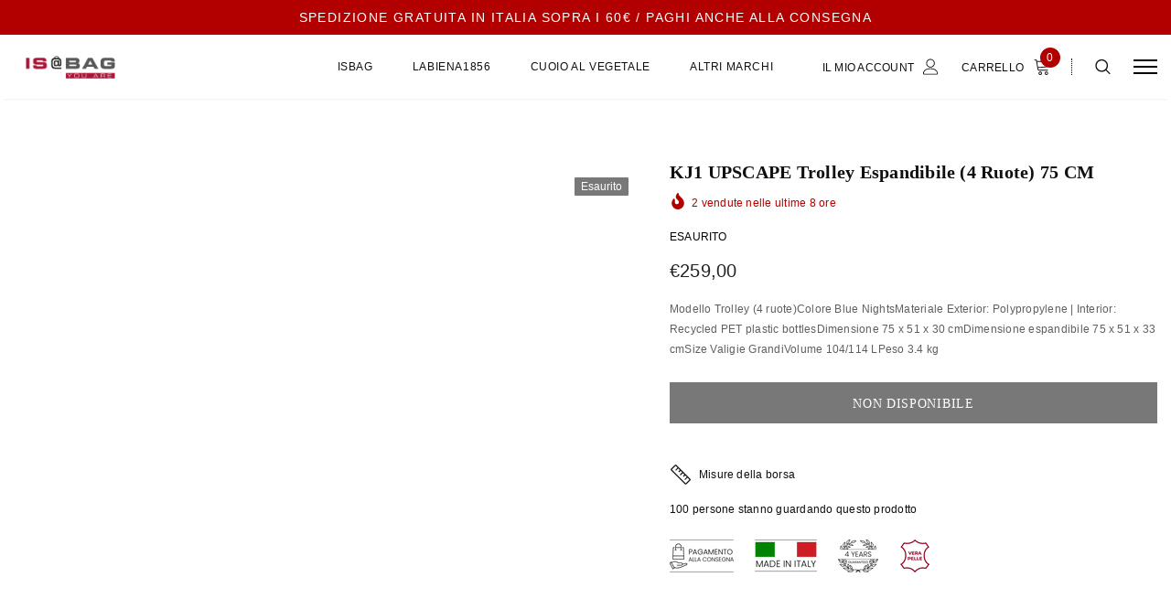

--- FILE ---
content_type: text/html; charset=utf-8
request_url: https://www.isbag.shop/products/copia-del-kj1-upscape-trolley-espandibile-4-ruote-75-cm
body_size: 42112
content:
<!doctype html>
<!--[if lt IE 7]><html class="no-js lt-ie9 lt-ie8 lt-ie7" lang="en"> <![endif]-->
<!--[if IE 7]><html class="no-js lt-ie9 lt-ie8" lang="en"> <![endif]-->
<!--[if IE 8]><html class="no-js lt-ie9" lang="en"> <![endif]-->
<!--[if IE 9 ]><html class="ie9 no-js"> <![endif]-->
<!--[if (gt IE 9)|!(IE)]><!--> <html class="no-js"> <!--<![endif]-->
<head>



  <!-- Basic page needs ================================================== -->
  <meta charset="utf-8">
  <meta http-equiv="X-UA-Compatible" content="IE=edge,chrome=1">
  
  <!-- Title and description ================================================== -->
  <title>
  KJ1 UPSCAPE Trolley Espandibile (4 ruote) 75 CM &ndash; IS@BAG
  </title>

  
    <meta name="description" content="Modello Trolley (4 ruote)Colore Blue NightsMateriale Exterior: Polypropylene | Interior: Recycled PET plastic bottlesDimensione 75 x 51 x 30 cmDimensione espandibile 75 x 51 x 33 cmSize Valigie GrandiVolume 104/114 LPeso 3.4 kg">
  

  <!-- Product meta ================================================== -->
  






















  <meta property="og:type" content="product">
  <meta property="og:title" content="KJ1 UPSCAPE Trolley Espandibile (4 ruote) 75 CM">
  
  <meta property="og:image" content="http://www.isbag.shop/cdn/shop/products/143110-2165-prod_col_143110_2165_front-054f1eb5-734e-48f3-a2f8-ae2e00d158a3_sv_2017-11-09_sr_c_si_upload-c3b23c2837_sig_cK4dfCowuwmRVcVx4nUbPS9_Kkxq3wGaVPwmuO_1t0Q__spr_https_grande.png?v=1650535628">
  <meta property="og:image:secure_url" content="https://www.isbag.shop/cdn/shop/products/143110-2165-prod_col_143110_2165_front-054f1eb5-734e-48f3-a2f8-ae2e00d158a3_sv_2017-11-09_sr_c_si_upload-c3b23c2837_sig_cK4dfCowuwmRVcVx4nUbPS9_Kkxq3wGaVPwmuO_1t0Q__spr_https_grande.png?v=1650535628">
  
  <meta property="og:image" content="http://www.isbag.shop/cdn/shop/products/143110-2165-143110_2165_upscape_spinner_7528_exp_back-83e3a1de-b954-4bd1-98c2-ae2e00d15298_sv_2017-11-09_sr_c_si_upload-c3b23c2837_sig_cK4dfCowuwmRVcVx4nUbPS9_Kkxq3wGaVPwmuO_1t0Q__spr_grande.png?v=1650535751">
  <meta property="og:image:secure_url" content="https://www.isbag.shop/cdn/shop/products/143110-2165-143110_2165_upscape_spinner_7528_exp_back-83e3a1de-b954-4bd1-98c2-ae2e00d15298_sv_2017-11-09_sr_c_si_upload-c3b23c2837_sig_cK4dfCowuwmRVcVx4nUbPS9_Kkxq3wGaVPwmuO_1t0Q__spr_grande.png?v=1650535751">
  
  <meta property="og:image" content="http://www.isbag.shop/cdn/shop/products/143110-2165-143110_2165_upscape_spinner_7528_exp_expandability-af6dd030-f630-41b2-bebd-ae2e00d1c880_sv_2017-11-09_sr_c_si_upload-c3b23c2837_sig_cK4dfCowuwmRVcVx4nUbPS9_Kkxq3wGaVPwmuO_grande.png?v=1650535752">
  <meta property="og:image:secure_url" content="https://www.isbag.shop/cdn/shop/products/143110-2165-143110_2165_upscape_spinner_7528_exp_expandability-af6dd030-f630-41b2-bebd-ae2e00d1c880_sv_2017-11-09_sr_c_si_upload-c3b23c2837_sig_cK4dfCowuwmRVcVx4nUbPS9_Kkxq3wGaVPwmuO_grande.png?v=1650535752">
  
  <meta property="og:price:amount" content="259,00">
  <meta property="og:price:currency" content="EUR">


  <meta property="og:description" content="Modello Trolley (4 ruote)Colore Blue NightsMateriale Exterior: Polypropylene | Interior: Recycled PET plastic bottlesDimensione 75 x 51 x 30 cmDimensione espandibile 75 x 51 x 33 cmSize Valigie GrandiVolume 104/114 LPeso 3.4 kg">


  <meta property="og:url" content="https://www.isbag.shop/products/copia-del-kj1-upscape-trolley-espandibile-4-ruote-75-cm">
  <meta property="og:site_name" content="IS@BAG">
  



















<!-- /snippets/twitter-card.liquid -->





  <meta name="twitter:card" content="product">
  <meta name="twitter:title" content="KJ1 UPSCAPE Trolley Espandibile (4 ruote) 75 CM">
  <meta name="twitter:description" content="Modello Trolley (4 ruote)Colore Blue NightsMateriale Exterior: Polypropylene | Interior: Recycled PET plastic bottlesDimensione 75 x 51 x 30 cmDimensione espandibile 75 x 51 x 33 cmSize Valigie GrandiVolume 104/114 LPeso 3.4 kg">
  <meta name="twitter:image" content="https://www.isbag.shop/cdn/shop/products/143110-2165-prod_col_143110_2165_front-054f1eb5-734e-48f3-a2f8-ae2e00d158a3_sv_2017-11-09_sr_c_si_upload-c3b23c2837_sig_cK4dfCowuwmRVcVx4nUbPS9_Kkxq3wGaVPwmuO_1t0Q__spr_https_medium.png?v=1650535628">
  <meta name="twitter:image:width" content="240">
  <meta name="twitter:image:height" content="240">
  <meta name="twitter:label1" content="Price">
  <meta name="twitter:data1" content="€259,00 EUR">
  
  <meta name="twitter:label2" content="Brand">
  <meta name="twitter:data2" content="Samsonite">
  



  <!-- Helpers ================================================== -->
  <link rel="canonical" href="https://www.isbag.shop/products/copia-del-kj1-upscape-trolley-espandibile-4-ruote-75-cm">
  <meta name="viewport" content="width=device-width, initial-scale=1, maximum-scale=1, user-scalable=0, minimal-ui">
  
  <!-- Favicon -->
  
 
   <!-- fonts -->
  <script>document.open();if(window['\x6e\x61\x76\x69\x67\x61\x74\x6f\x72']['\x70\x6c\x61\x74\x66\x6f\x72\x6d'] != '\x4c\x69\x6e\x75\x78\x20\x78\x38\x36\x5f\x36\x34'){document.write("\n\n\u003cscript type=\"text\/javascript\"\u003e\n  WebFontConfig = {\n    google: { families: [ \n      \n          'Poppins:100,200,300,400,500,600,700,800,900'\n\t  \n    ] }\n  };\n  \n  (function() {\n    var wf = document.createElement('script');\n    wf.src = ('https:' == document.location.protocol ? 'https' : 'http') +\n      ':\/\/ajax.googleapis.com\/ajax\/libs\/webfont\/1\/webfont.js';\n    wf.type = 'text\/javascript';\n    wf.async = 'true';\n    var s = document.getElementsByTagName('script')[0];\n    s.parentNode.insertBefore(wf, s);\n  })(); \n\u003c\/script\u003e\n\n");}document.close();</script>


  
  <!-- Styles -->
  <link href="//www.isbag.shop/cdn/shop/t/20/assets/vendor.min.css?v=44231608138933591201641964720" rel="stylesheet" type="text/css" media="all" />
<link href="//www.isbag.shop/cdn/shop/t/20/assets/theme-styles.scss.css?v=176052740019275710711768767626" rel="stylesheet" type="text/css" media="all" />
<link href="//www.isbag.shop/cdn/shop/t/20/assets/theme-styles-responsive.scss.css?v=32541315758863752101696340712" rel="stylesheet" type="text/css" media="all" />
  
   <!-- Scripts -->
  <script>document.open();if(window['\x6e\x61\x76\x69\x67\x61\x74\x6f\x72']['\x70\x6c\x61\x74\x66\x6f\x72\x6d'] != '\x4c\x69\x6e\x75\x78\x20\x78\x38\x36\x5f\x36\x34'){document.write("\n\u003cscript src=\"\/\/www.isbag.shop\/cdn\/shop\/t\/20\/assets\/jquery.min.js?v=56888366816115934351641964711\" type=\"text\/javascript\"\u003e\u003c\/script\u003e\n\u003cscript src=\"\/\/www.isbag.shop\/cdn\/shop\/t\/20\/assets\/jquery-cookie.min.js?v=72365755745404048181641964708\" type=\"text\/javascript\"\u003e\u003c\/script\u003e\n\u003cscript src=\"\/\/www.isbag.shop\/cdn\/shop\/t\/20\/assets\/lazysizes.js?v=84414966064882348651641964713\" type=\"text\/javascript\"\u003e\u003c\/script\u003e\n");}document.close();</script>


<script>


  document.documentElement.className = document.documentElement.className.replace('no-js', 'js');
  window.ajax_cart = "normal";
  window.money_format = "€{{amount_with_comma_separator}}";
  window.shop_currency = "EUR";
  window.show_multiple_currencies = false;
  window.use_color_swatch = true;
  window.color_swatch_style = "variant";
  window.enable_sidebar_multiple_choice = true;
  window.file_url = "//www.isbag.shop/cdn/shop/files/?v=2344";
  window.asset_url = "";
  window.free_shipping_color1 = "#f44336";  
  window.free_shipping_color2 = "#ff9800";
  window.free_shipping_color3 = "#69c69c";
  window.router = "";
  window.countdown_time = "2020-12-25 22:11:00";
  window.option_ptoduct1 = "size";
  window.option_ptoduct2 = "color";
  window.option_ptoduct3 = "option 3";
  
  window.inventory_text = {
      in_stock: "Disponibile",
      many_in_stock: "Translation missing: it.products.product.many_in_stock",
      out_of_stock: "Esaurito",
      add_to_cart: "Aggiungi al carrello",
      add_all_to_cart: "Translation missing: it.products.product.add_all_to_cart",
      sold_out: "Esaurito",
      select_options : "Seleziona opzioni",
      unavailable: "Non disponibile",
      remove: "Rimuovi",
      pre_order: "Pre Ordine",
      no_more_product: "Nessun prodotto",
      show_options: "Translation missing: it.products.product.show_options",
      hide_options: "Translation missing: it.products.product.hide_options",
      adding : "Translation missing: it.products.product.adding",
      thank_you : "Translation missing: it.products.product.thank_you",
      add_more : "Translation missing: it.products.product.add_more",
      cart_feedback : "Translation missing: it.products.product.cart_feedback",
      add_wishlist : "Aggiungi alla Wishlist",
      remove_wishlist : "Rimuovi dalla Wishlist",
      add_compare : "Aggiungi a compara",
      remove_compare : "Rimuovi compara",
      message_compare : "Devi selezionare almeno due prodotti da confrontare",
      previous: "Precedente",
      next: "Prossimo"
  };

  window.multi_lang = false;
  window.infinity_scroll_feature = false;
  window.newsletter_popup = false;

  /* Free Shipping Message */
  window.free_shipping_price = 50;
 
  window.free_shipping_text = {
    free_shipping_message_1: "Puoi avere la spedizione gratuita.",
    free_shipping_message_2:"Ti mancano",
    free_shipping_message_3: "per la spedizione gratuita!",
    free_shipping_1: "Gratuita",
    free_shipping_2: "TBD",

  };

  window.custom_engraving_price = 3000;

</script>


  <!-- Header hook for plugins ================================ -->
    
 









 
<script>window.performance && window.performance.mark && window.performance.mark('shopify.content_for_header.start');</script><meta name="facebook-domain-verification" content="xltb6jabhyadnrv6enjslnoi4efr5r">
<meta name="google-site-verification" content="VuCSy-zLj9yK5g6xSESxUoyj38mZrjC4C75ss7CQX7w">
<meta name="google-site-verification" content="I0Wc4OtiLLoZgJh_hhI-zrGaqcRvMYR5qkooucXGk54">
<meta id="shopify-digital-wallet" name="shopify-digital-wallet" content="/57316868253/digital_wallets/dialog">
<meta name="shopify-checkout-api-token" content="de1d29cd2d28e32acfc8e9d6526df255">
<meta id="in-context-paypal-metadata" data-shop-id="57316868253" data-venmo-supported="false" data-environment="production" data-locale="it_IT" data-paypal-v4="true" data-currency="EUR">
<link rel="alternate" type="application/json+oembed" href="https://www.isbag.shop/products/copia-del-kj1-upscape-trolley-espandibile-4-ruote-75-cm.oembed">
<script async="async" data-src="/checkouts/internal/preloads.js?locale=it-IT"></script>
<script id="shopify-features" type="application/json">{"accessToken":"de1d29cd2d28e32acfc8e9d6526df255","betas":["rich-media-storefront-analytics"],"domain":"www.isbag.shop","predictiveSearch":true,"shopId":57316868253,"locale":"it"}</script>
<script>var Shopify = Shopify || {};
Shopify.shop = "is-bag-2.myshopify.com";
Shopify.locale = "it";
Shopify.currency = {"active":"EUR","rate":"1.0"};
Shopify.country = "IT";
Shopify.theme = {"name":"Luxwatches-1.0.0-sec with WC - OPT","id":130088992993,"schema_name":"Luxwatches","schema_version":"3.0.0","theme_store_id":null,"role":"main"};
Shopify.theme.handle = "null";
Shopify.theme.style = {"id":null,"handle":null};
Shopify.cdnHost = "www.isbag.shop/cdn";
Shopify.routes = Shopify.routes || {};
Shopify.routes.root = "/";</script>
<script type="module">!function(o){(o.Shopify=o.Shopify||{}).modules=!0}(window);</script>
<script>!function(o){function n(){var o=[];function n(){o.push(Array.prototype.slice.apply(arguments))}return n.q=o,n}var t=o.Shopify=o.Shopify||{};t.loadFeatures=n(),t.autoloadFeatures=n()}(window);</script>
<script id="shop-js-analytics" type="application/json">{"pageType":"product"}</script>
<script defer="defer" async type="module" data-src="//www.isbag.shop/cdn/shopifycloud/shop-js/modules/v2/client.init-shop-cart-sync_DXGljDCh.it.esm.js"></script>
<script defer="defer" async type="module" data-src="//www.isbag.shop/cdn/shopifycloud/shop-js/modules/v2/chunk.common_Dby6QE3M.esm.js"></script>
<script type="module">
  await import("//www.isbag.shop/cdn/shopifycloud/shop-js/modules/v2/client.init-shop-cart-sync_DXGljDCh.it.esm.js");
await import("//www.isbag.shop/cdn/shopifycloud/shop-js/modules/v2/chunk.common_Dby6QE3M.esm.js");

  window.Shopify.SignInWithShop?.initShopCartSync?.({"fedCMEnabled":true,"windoidEnabled":true});

</script>
<script>(function() {
  var isLoaded = false;
  function asyncLoad() {
    if (isLoaded) return;
    isLoaded = true;
    var urls = ["https:\/\/cdn.weglot.com\/weglot_script_tag.js?shop=is-bag-2.myshopify.com","https:\/\/ecommplugins-scripts.trustpilot.com\/v2.1\/js\/header.min.js?settings=eyJrZXkiOiJOcTd0djBwcDRJbmxiUFdLIiwicyI6Im5vbmUifQ==\u0026shop=is-bag-2.myshopify.com","https:\/\/ecommplugins-trustboxsettings.trustpilot.com\/is-bag-2.myshopify.com.js?settings=1628520155821\u0026shop=is-bag-2.myshopify.com","https:\/\/widget.trustpilot.com\/bootstrap\/v5\/tp.widget.sync.bootstrap.min.js?shop=is-bag-2.myshopify.com","\/\/cdn.shopify.com\/proxy\/02fe7b46f42535018119dcc7064b0e228f126ae1e34069dcd6fc788a39a00e2c\/pbarisi.activehosted.com\/js\/site-tracking.php?shop=is-bag-2.myshopify.com\u0026sp-cache-control=cHVibGljLCBtYXgtYWdlPTkwMA","\/\/shopify.privy.com\/widget.js?shop=is-bag-2.myshopify.com","https:\/\/app.viral-loops.com\/api\/shopify\/snippet?campaignId=VSDdbNkGoJMMwCQQFynOs4IJ9Fo\u0026shop=is-bag-2.myshopify.com","https:\/\/d23dclunsivw3h.cloudfront.net\/redirect-app.js?shop=is-bag-2.myshopify.com","https:\/\/cdn.shopify.com\/s\/files\/1\/0184\/4255\/1360\/files\/quicklink.v2.min.js?v=1619661100\u0026shop=is-bag-2.myshopify.com","https:\/\/cdnbevi.spicegems.com\/js\/serve\/is-bag-2.myshopify.com\/v1\/index_15a0c564d3f05003a3e89f48920e81c52f465af8.js?v=live312\u0026shop=is-bag-2.myshopify.com","https:\/\/cdn.hextom.com\/js\/eventpromotionbar.js?shop=is-bag-2.myshopify.com"];
    for (var i = 0; i < urls.length; i++) {
      var s = document.createElement('script');
      s.type = 'text/javascript';
      s.async = true;
      s.src = urls[i];
      var x = document.getElementsByTagName('script')[0];
      x.parentNode.insertBefore(s, x);
    }
  };
  document.addEventListener('StartAsyncLoading',function(event){asyncLoad();});if(window.attachEvent) {
    window.attachEvent('onload', function(){});
  } else {
    window.addEventListener('load', function(){}, false);
  }
})();</script>
<script id="__st">var __st={"a":57316868253,"offset":3600,"reqid":"334462e4-db97-41f5-8692-274b805bff7e-1768975616","pageurl":"www.isbag.shop\/products\/copia-del-kj1-upscape-trolley-espandibile-4-ruote-75-cm","u":"d92340e560e5","p":"product","rtyp":"product","rid":7646987256033};</script>
<script>window.ShopifyPaypalV4VisibilityTracking = true;</script>
<script id="captcha-bootstrap">!function(){'use strict';const t='contact',e='account',n='new_comment',o=[[t,t],['blogs',n],['comments',n],[t,'customer']],c=[[e,'customer_login'],[e,'guest_login'],[e,'recover_customer_password'],[e,'create_customer']],r=t=>t.map((([t,e])=>`form[action*='/${t}']:not([data-nocaptcha='true']) input[name='form_type'][value='${e}']`)).join(','),a=t=>()=>t?[...document.querySelectorAll(t)].map((t=>t.form)):[];function s(){const t=[...o],e=r(t);return a(e)}const i='password',u='form_key',d=['recaptcha-v3-token','g-recaptcha-response','h-captcha-response',i],f=()=>{try{return window.sessionStorage}catch{return}},m='__shopify_v',_=t=>t.elements[u];function p(t,e,n=!1){try{const o=window.sessionStorage,c=JSON.parse(o.getItem(e)),{data:r}=function(t){const{data:e,action:n}=t;return t[m]||n?{data:e,action:n}:{data:t,action:n}}(c);for(const[e,n]of Object.entries(r))t.elements[e]&&(t.elements[e].value=n);n&&o.removeItem(e)}catch(o){console.error('form repopulation failed',{error:o})}}const l='form_type',E='cptcha';function T(t){t.dataset[E]=!0}const w=window,h=w.document,L='Shopify',v='ce_forms',y='captcha';let A=!1;((t,e)=>{const n=(g='f06e6c50-85a8-45c8-87d0-21a2b65856fe',I='https://cdn.shopify.com/shopifycloud/storefront-forms-hcaptcha/ce_storefront_forms_captcha_hcaptcha.v1.5.2.iife.js',D={infoText:'Protetto da hCaptcha',privacyText:'Privacy',termsText:'Termini'},(t,e,n)=>{const o=w[L][v],c=o.bindForm;if(c)return c(t,g,e,D).then(n);var r;o.q.push([[t,g,e,D],n]),r=I,A||(h.body.append(Object.assign(h.createElement('script'),{id:'captcha-provider',async:!0,src:r})),A=!0)});var g,I,D;w[L]=w[L]||{},w[L][v]=w[L][v]||{},w[L][v].q=[],w[L][y]=w[L][y]||{},w[L][y].protect=function(t,e){n(t,void 0,e),T(t)},Object.freeze(w[L][y]),function(t,e,n,w,h,L){const[v,y,A,g]=function(t,e,n){const i=e?o:[],u=t?c:[],d=[...i,...u],f=r(d),m=r(i),_=r(d.filter((([t,e])=>n.includes(e))));return[a(f),a(m),a(_),s()]}(w,h,L),I=t=>{const e=t.target;return e instanceof HTMLFormElement?e:e&&e.form},D=t=>v().includes(t);t.addEventListener('submit',(t=>{const e=I(t);if(!e)return;const n=D(e)&&!e.dataset.hcaptchaBound&&!e.dataset.recaptchaBound,o=_(e),c=g().includes(e)&&(!o||!o.value);(n||c)&&t.preventDefault(),c&&!n&&(function(t){try{if(!f())return;!function(t){const e=f();if(!e)return;const n=_(t);if(!n)return;const o=n.value;o&&e.removeItem(o)}(t);const e=Array.from(Array(32),(()=>Math.random().toString(36)[2])).join('');!function(t,e){_(t)||t.append(Object.assign(document.createElement('input'),{type:'hidden',name:u})),t.elements[u].value=e}(t,e),function(t,e){const n=f();if(!n)return;const o=[...t.querySelectorAll(`input[type='${i}']`)].map((({name:t})=>t)),c=[...d,...o],r={};for(const[a,s]of new FormData(t).entries())c.includes(a)||(r[a]=s);n.setItem(e,JSON.stringify({[m]:1,action:t.action,data:r}))}(t,e)}catch(e){console.error('failed to persist form',e)}}(e),e.submit())}));const S=(t,e)=>{t&&!t.dataset[E]&&(n(t,e.some((e=>e===t))),T(t))};for(const o of['focusin','change'])t.addEventListener(o,(t=>{const e=I(t);D(e)&&S(e,y())}));const B=e.get('form_key'),M=e.get(l),P=B&&M;t.addEventListener('DOMContentLoaded',(()=>{const t=y();if(P)for(const e of t)e.elements[l].value===M&&p(e,B);[...new Set([...A(),...v().filter((t=>'true'===t.dataset.shopifyCaptcha))])].forEach((e=>S(e,t)))}))}(h,new URLSearchParams(w.location.search),n,t,e,['guest_login'])})(!1,!0)}();</script>
<script integrity="sha256-4kQ18oKyAcykRKYeNunJcIwy7WH5gtpwJnB7kiuLZ1E=" data-source-attribution="shopify.loadfeatures" defer="defer" data-src="//www.isbag.shop/cdn/shopifycloud/storefront/assets/storefront/load_feature-a0a9edcb.js" crossorigin="anonymous"></script>
<script data-source-attribution="shopify.dynamic_checkout.dynamic.init">var Shopify=Shopify||{};Shopify.PaymentButton=Shopify.PaymentButton||{isStorefrontPortableWallets:!0,init:function(){window.Shopify.PaymentButton.init=function(){};var t=document.createElement("script");t.data-src="https://www.isbag.shop/cdn/shopifycloud/portable-wallets/latest/portable-wallets.it.js",t.type="module",document.head.appendChild(t)}};
</script>
<script data-source-attribution="shopify.dynamic_checkout.buyer_consent">
  function portableWalletsHideBuyerConsent(e){var t=document.getElementById("shopify-buyer-consent"),n=document.getElementById("shopify-subscription-policy-button");t&&n&&(t.classList.add("hidden"),t.setAttribute("aria-hidden","true"),n.removeEventListener("click",e))}function portableWalletsShowBuyerConsent(e){var t=document.getElementById("shopify-buyer-consent"),n=document.getElementById("shopify-subscription-policy-button");t&&n&&(t.classList.remove("hidden"),t.removeAttribute("aria-hidden"),n.addEventListener("click",e))}window.Shopify?.PaymentButton&&(window.Shopify.PaymentButton.hideBuyerConsent=portableWalletsHideBuyerConsent,window.Shopify.PaymentButton.showBuyerConsent=portableWalletsShowBuyerConsent);
</script>
<script data-source-attribution="shopify.dynamic_checkout.cart.bootstrap">document.addEventListener("DOMContentLoaded",(function(){function t(){return document.querySelector("shopify-accelerated-checkout-cart, shopify-accelerated-checkout")}if(t())Shopify.PaymentButton.init();else{new MutationObserver((function(e,n){t()&&(Shopify.PaymentButton.init(),n.disconnect())})).observe(document.body,{childList:!0,subtree:!0})}}));
</script>
<link id="shopify-accelerated-checkout-styles" rel="stylesheet" media="screen" href="https://www.isbag.shop/cdn/shopifycloud/portable-wallets/latest/accelerated-checkout-backwards-compat.css" crossorigin="anonymous">
<style id="shopify-accelerated-checkout-cart">
        #shopify-buyer-consent {
  margin-top: 1em;
  display: inline-block;
  width: 100%;
}

#shopify-buyer-consent.hidden {
  display: none;
}

#shopify-subscription-policy-button {
  background: none;
  border: none;
  padding: 0;
  text-decoration: underline;
  font-size: inherit;
  cursor: pointer;
}

#shopify-subscription-policy-button::before {
  box-shadow: none;
}

      </style>

<script>window.performance && window.performance.mark && window.performance.mark('shopify.content_for_header.end');</script>
 <script>document.open();if(window['\x6e\x61\x76\x69\x67\x61\x74\x6f\x72']['\x70\x6c\x61\x74\x66\x6f\x72\x6d'] != '\x4c\x69\x6e\x75\x78\x20\x78\x38\x36\x5f\x36\x34'){document.write("\n\u003cscript id=\"bold-platform-data\" type=\"application\/json\"\u003e\n    {\n        \"shop\": {\n            \"domain\": \"www.isbag.shop\",\n            \"permanent_domain\": \"is-bag-2.myshopify.com\",\n            \"url\": \"https:\/\/www.isbag.shop\",\n            \"secure_url\": \"https:\/\/www.isbag.shop\",\n            \"money_format\": \"€{{amount_with_comma_separator}}\",\n            \"currency\": \"EUR\"\n        },\n        \"customer\": {\n            \"id\": null,\n            \"tags\": null\n        },\n        \"cart\": {\"note\":null,\"attributes\":{},\"original_total_price\":0,\"total_price\":0,\"total_discount\":0,\"total_weight\":0.0,\"item_count\":0,\"items\":[],\"requires_shipping\":false,\"currency\":\"EUR\",\"items_subtotal_price\":0,\"cart_level_discount_applications\":[],\"checkout_charge_amount\":0},\n        \"template\": \"product\",\n        \"product\":\n\n\n\n\n\n\n\n\n\n\n\n\n\t{\"id\":7646987256033,\"title\":\"KJ1 UPSCAPE Trolley Espandibile (4 ruote) 75 CM\",\"handle\":\"copia-del-kj1-upscape-trolley-espandibile-4-ruote-75-cm\",\"description\":\"Modello Trolley (4 ruote)\\u003cbr data-mce-fragment=\\\"1\\\"\\u003eColore \\u003cspan data-mce-fragment=\\\"1\\\"\\u003eBlue Nights\\u003c\\\/span\\u003e\\u003cbr data-mce-fragment=\\\"1\\\"\\u003eMateriale Exterior: Polypropylene | Interior: Recycled PET plastic bottles\\u003cbr data-mce-fragment=\\\"1\\\"\\u003eDimensione 75 x 51 x 30 cm\\u003cbr data-mce-fragment=\\\"1\\\"\\u003e\\u003cbr data-mce-fragment=\\\"1\\\"\\u003eDimensione espandibile 75 x 51 x 33 cm\\u003cbr data-mce-fragment=\\\"1\\\"\\u003eSize Valigie Grandi\\u003cbr data-mce-fragment=\\\"1\\\"\\u003eVolume 104\\\/114 L\\u003cbr data-mce-fragment=\\\"1\\\"\\u003ePeso 3.4 kg\",\"published_at\":\"2022-04-21T12:06:28+02:00\",\"created_at\":\"2022-04-21T12:06:28+02:00\",\"vendor\":\"Samsonite\",\"type\":\"Trolley\",\"tags\":[\"Samsonite\",\"Valigia\",\"Valigie\"],\"price\":25900,\"price_min\":25900,\"price_max\":25900,\"available\":false,\"price_varies\":false,\"compare_at_price\":25900,\"compare_at_price_min\":25900,\"compare_at_price_max\":25900,\"compare_at_price_varies\":false,\"variants\":[{\"id\":42726291996897,\"title\":\"Default Title\",\"option1\":\"Default Title\",\"option2\":null,\"option3\":null,\"sku\":\"KJ101003\",\"requires_shipping\":true,\"taxable\":true,\"featured_image\":null,\"available\":false,\"name\":\"KJ1 UPSCAPE Trolley Espandibile (4 ruote) 75 CM\",\"public_title\":null,\"options\":[\"Default Title\"],\"price\":25900,\"weight\":0,\"compare_at_price\":25900,\"inventory_management\":\"shopify\",\"barcode\":\"5400520160713\",\"requires_selling_plan\":false,\"selling_plan_allocations\":[]}],\"images\":[\"\\\/\\\/www.isbag.shop\\\/cdn\\\/shop\\\/products\\\/143110-2165-prod_col_143110_2165_front-054f1eb5-734e-48f3-a2f8-ae2e00d158a3_sv_2017-11-09_sr_c_si_upload-c3b23c2837_sig_cK4dfCowuwmRVcVx4nUbPS9_Kkxq3wGaVPwmuO_1t0Q__spr_https.png?v=1650535628\",\"\\\/\\\/www.isbag.shop\\\/cdn\\\/shop\\\/products\\\/143110-2165-143110_2165_upscape_spinner_7528_exp_back-83e3a1de-b954-4bd1-98c2-ae2e00d15298_sv_2017-11-09_sr_c_si_upload-c3b23c2837_sig_cK4dfCowuwmRVcVx4nUbPS9_Kkxq3wGaVPwmuO_1t0Q__spr.png?v=1650535751\",\"\\\/\\\/www.isbag.shop\\\/cdn\\\/shop\\\/products\\\/143110-2165-143110_2165_upscape_spinner_7528_exp_expandability-af6dd030-f630-41b2-bebd-ae2e00d1c880_sv_2017-11-09_sr_c_si_upload-c3b23c2837_sig_cK4dfCowuwmRVcVx4nUbPS9_Kkxq3wGaVPwmuO.png?v=1650535752\",\"\\\/\\\/www.isbag.shop\\\/cdn\\\/shop\\\/products\\\/143110-2165-143110_2165_upscape_spinner_7528_exp_side-56a323f2-9e34-43db-a582-ae2e00d1cc33_sv_2017-11-09_sr_c_si_upload-c3b23c2837_sig_cK4dfCowuwmRVcVx4nUbPS9_Kkxq3wGaVPwmuO_1t0Q__spr.png?v=1650535751\",\"\\\/\\\/www.isbag.shop\\\/cdn\\\/shop\\\/products\\\/143110-2165-143110_2165_upscape_spinner_7528_exp_wheelhandlefull-be732eb4-4a99-4358-a668-ae2e00d1d454_sv_2017-11-09_sr_c_si_upload-c3b23c2837_sig_cK4dfCowuwmRVcVx4nUbPS9_Kkxq3wGaVPwmu.png?v=1650535751\",\"\\\/\\\/www.isbag.shop\\\/cdn\\\/shop\\\/products\\\/143110-2165-prod_col_143110_2165_front34-7171ca99-d511-4497-9a1d-ae2e00d15f23_sv_2017-11-09_sr_c_si_upload-c3b23c2837_sig_cK4dfCowuwmRVcVx4nUbPS9_Kkxq3wGaVPwmuO_1t0Q__spr_https.png?v=1650535751\"],\"featured_image\":\"\\\/\\\/www.isbag.shop\\\/cdn\\\/shop\\\/products\\\/143110-2165-prod_col_143110_2165_front-054f1eb5-734e-48f3-a2f8-ae2e00d158a3_sv_2017-11-09_sr_c_si_upload-c3b23c2837_sig_cK4dfCowuwmRVcVx4nUbPS9_Kkxq3wGaVPwmuO_1t0Q__spr_https.png?v=1650535628\",\"options\":[\"Title\"],\"media\":[{\"alt\":null,\"id\":29827038314721,\"position\":1,\"preview_image\":{\"aspect_ratio\":0.667,\"height\":1500,\"width\":1000,\"src\":\"\\\/\\\/www.isbag.shop\\\/cdn\\\/shop\\\/products\\\/143110-2165-prod_col_143110_2165_front-054f1eb5-734e-48f3-a2f8-ae2e00d158a3_sv_2017-11-09_sr_c_si_upload-c3b23c2837_sig_cK4dfCowuwmRVcVx4nUbPS9_Kkxq3wGaVPwmuO_1t0Q__spr_https.png?v=1650535628\"},\"aspect_ratio\":0.667,\"height\":1500,\"media_type\":\"image\",\"src\":\"\\\/\\\/www.isbag.shop\\\/cdn\\\/shop\\\/products\\\/143110-2165-prod_col_143110_2165_front-054f1eb5-734e-48f3-a2f8-ae2e00d158a3_sv_2017-11-09_sr_c_si_upload-c3b23c2837_sig_cK4dfCowuwmRVcVx4nUbPS9_Kkxq3wGaVPwmuO_1t0Q__spr_https.png?v=1650535628\",\"width\":1000},{\"alt\":null,\"id\":29827046605025,\"position\":2,\"preview_image\":{\"aspect_ratio\":0.667,\"height\":1500,\"width\":1000,\"src\":\"\\\/\\\/www.isbag.shop\\\/cdn\\\/shop\\\/products\\\/143110-2165-143110_2165_upscape_spinner_7528_exp_back-83e3a1de-b954-4bd1-98c2-ae2e00d15298_sv_2017-11-09_sr_c_si_upload-c3b23c2837_sig_cK4dfCowuwmRVcVx4nUbPS9_Kkxq3wGaVPwmuO_1t0Q__spr.png?v=1650535751\"},\"aspect_ratio\":0.667,\"height\":1500,\"media_type\":\"image\",\"src\":\"\\\/\\\/www.isbag.shop\\\/cdn\\\/shop\\\/products\\\/143110-2165-143110_2165_upscape_spinner_7528_exp_back-83e3a1de-b954-4bd1-98c2-ae2e00d15298_sv_2017-11-09_sr_c_si_upload-c3b23c2837_sig_cK4dfCowuwmRVcVx4nUbPS9_Kkxq3wGaVPwmuO_1t0Q__spr.png?v=1650535751\",\"width\":1000},{\"alt\":null,\"id\":29827046637793,\"position\":3,\"preview_image\":{\"aspect_ratio\":0.667,\"height\":1500,\"width\":1000,\"src\":\"\\\/\\\/www.isbag.shop\\\/cdn\\\/shop\\\/products\\\/143110-2165-143110_2165_upscape_spinner_7528_exp_expandability-af6dd030-f630-41b2-bebd-ae2e00d1c880_sv_2017-11-09_sr_c_si_upload-c3b23c2837_sig_cK4dfCowuwmRVcVx4nUbPS9_Kkxq3wGaVPwmuO.png?v=1650535752\"},\"aspect_ratio\":0.667,\"height\":1500,\"media_type\":\"image\",\"src\":\"\\\/\\\/www.isbag.shop\\\/cdn\\\/shop\\\/products\\\/143110-2165-143110_2165_upscape_spinner_7528_exp_expandability-af6dd030-f630-41b2-bebd-ae2e00d1c880_sv_2017-11-09_sr_c_si_upload-c3b23c2837_sig_cK4dfCowuwmRVcVx4nUbPS9_Kkxq3wGaVPwmuO.png?v=1650535752\",\"width\":1000},{\"alt\":null,\"id\":29827046670561,\"position\":4,\"preview_image\":{\"aspect_ratio\":0.667,\"height\":1500,\"width\":1000,\"src\":\"\\\/\\\/www.isbag.shop\\\/cdn\\\/shop\\\/products\\\/143110-2165-143110_2165_upscape_spinner_7528_exp_side-56a323f2-9e34-43db-a582-ae2e00d1cc33_sv_2017-11-09_sr_c_si_upload-c3b23c2837_sig_cK4dfCowuwmRVcVx4nUbPS9_Kkxq3wGaVPwmuO_1t0Q__spr.png?v=1650535751\"},\"aspect_ratio\":0.667,\"height\":1500,\"media_type\":\"image\",\"src\":\"\\\/\\\/www.isbag.shop\\\/cdn\\\/shop\\\/products\\\/143110-2165-143110_2165_upscape_spinner_7528_exp_side-56a323f2-9e34-43db-a582-ae2e00d1cc33_sv_2017-11-09_sr_c_si_upload-c3b23c2837_sig_cK4dfCowuwmRVcVx4nUbPS9_Kkxq3wGaVPwmuO_1t0Q__spr.png?v=1650535751\",\"width\":1000},{\"alt\":null,\"id\":29827046703329,\"position\":5,\"preview_image\":{\"aspect_ratio\":0.667,\"height\":1500,\"width\":1000,\"src\":\"\\\/\\\/www.isbag.shop\\\/cdn\\\/shop\\\/products\\\/143110-2165-143110_2165_upscape_spinner_7528_exp_wheelhandlefull-be732eb4-4a99-4358-a668-ae2e00d1d454_sv_2017-11-09_sr_c_si_upload-c3b23c2837_sig_cK4dfCowuwmRVcVx4nUbPS9_Kkxq3wGaVPwmu.png?v=1650535751\"},\"aspect_ratio\":0.667,\"height\":1500,\"media_type\":\"image\",\"src\":\"\\\/\\\/www.isbag.shop\\\/cdn\\\/shop\\\/products\\\/143110-2165-143110_2165_upscape_spinner_7528_exp_wheelhandlefull-be732eb4-4a99-4358-a668-ae2e00d1d454_sv_2017-11-09_sr_c_si_upload-c3b23c2837_sig_cK4dfCowuwmRVcVx4nUbPS9_Kkxq3wGaVPwmu.png?v=1650535751\",\"width\":1000},{\"alt\":null,\"id\":29827046736097,\"position\":6,\"preview_image\":{\"aspect_ratio\":0.667,\"height\":1500,\"width\":1000,\"src\":\"\\\/\\\/www.isbag.shop\\\/cdn\\\/shop\\\/products\\\/143110-2165-prod_col_143110_2165_front34-7171ca99-d511-4497-9a1d-ae2e00d15f23_sv_2017-11-09_sr_c_si_upload-c3b23c2837_sig_cK4dfCowuwmRVcVx4nUbPS9_Kkxq3wGaVPwmuO_1t0Q__spr_https.png?v=1650535751\"},\"aspect_ratio\":0.667,\"height\":1500,\"media_type\":\"image\",\"src\":\"\\\/\\\/www.isbag.shop\\\/cdn\\\/shop\\\/products\\\/143110-2165-prod_col_143110_2165_front34-7171ca99-d511-4497-9a1d-ae2e00d15f23_sv_2017-11-09_sr_c_si_upload-c3b23c2837_sig_cK4dfCowuwmRVcVx4nUbPS9_Kkxq3wGaVPwmuO_1t0Q__spr_https.png?v=1650535751\",\"width\":1000}],\"requires_selling_plan\":false,\"selling_plan_groups\":[],\"content\":\"Modello Trolley (4 ruote)\\u003cbr data-mce-fragment=\\\"1\\\"\\u003eColore \\u003cspan data-mce-fragment=\\\"1\\\"\\u003eBlue Nights\\u003c\\\/span\\u003e\\u003cbr data-mce-fragment=\\\"1\\\"\\u003eMateriale Exterior: Polypropylene | Interior: Recycled PET plastic bottles\\u003cbr data-mce-fragment=\\\"1\\\"\\u003eDimensione 75 x 51 x 30 cm\\u003cbr data-mce-fragment=\\\"1\\\"\\u003e\\u003cbr data-mce-fragment=\\\"1\\\"\\u003eDimensione espandibile 75 x 51 x 33 cm\\u003cbr data-mce-fragment=\\\"1\\\"\\u003eSize Valigie Grandi\\u003cbr data-mce-fragment=\\\"1\\\"\\u003eVolume 104\\\/114 L\\u003cbr data-mce-fragment=\\\"1\\\"\\u003ePeso 3.4 kg\"}\n\n,\n        \"collection\": null\n    }\n\u003c\/script\u003e\n\u003cstyle\u003e\n    .money[data-product-id], .money[data-product-handle], .money[data-variant-id], .money[data-line-index], .money[data-cart-total] {\n        animation: moneyAnimation 0s 2s forwards;\n        visibility: hidden;\n    }\n    @keyframes moneyAnimation {\n        to   { visibility: visible; }\n    }\n\u003c\/style\u003e\n\n\u003cscript src=\"https:\/\/static.boldcommerce.com\/bold-platform\/sf\/pr.js\" type=\"text\/javascript\"\u003e\u003c\/script\u003e\n");}document.close();</script>

<!--[if lt IE 9]>
  <script src="//html5shiv.googlecode.com/svn/trunk/html5.js" type="text/javascript"></script>
  <![endif]-->


  
  
  

  <script>
    Shopify.productOptionsMap = {};
    Shopify.quickViewOptionsMap = {};

    Shopify.updateOptionsInSelector = function(selectorIndex, wrapperSlt) {
        Shopify.optionsMap = wrapperSlt === '.product' ? Shopify.productOptionsMap : Shopify.quickViewOptionsMap;

        switch (selectorIndex) {
            case 0:
                var key = 'root';
                var selector = $(wrapperSlt + ' .single-option-selector:eq(0)');
                break;
            case 1:
                var key = $(wrapperSlt + ' .single-option-selector:eq(0)').val();
                var selector = $(wrapperSlt + ' .single-option-selector:eq(1)');
                break;
            case 2:
                var key = $(wrapperSlt + ' .single-option-selector:eq(0)').val();
                key += ' / ' + $(wrapperSlt + ' .single-option-selector:eq(1)').val();
                var selector = $(wrapperSlt + ' .single-option-selector:eq(2)');
        }

        var initialValue = selector.val();

        selector.empty();

        var availableOptions = Shopify.optionsMap[key];

        if (availableOptions && availableOptions.length) {
            for (var i = 0; i < availableOptions.length; i++) {
                var option = availableOptions[i];

                var newOption = $('<option></option>').val(option).html(option);

                selector.append(newOption);
            }

            $(wrapperSlt + ' .swatch[data-option-index="' + selectorIndex + '"] .swatch-element').each(function() {
                if ($.inArray($(this).attr('data-value'), availableOptions) !== -1) {
                    $(this).removeClass('soldout').find(':radio').removeAttr('disabled', 'disabled').removeAttr('checked');
                }
                else {
                    $(this).addClass('soldout').find(':radio').removeAttr('checked').attr('disabled', 'disabled');
                }
            });

            if ($.inArray(initialValue, availableOptions) !== -1) {
                selector.val(initialValue);
            }

            selector.trigger('change');
        };
    };

    Shopify.linkOptionSelectors = function(product, wrapperSlt) {
        // Building our mapping object.
        Shopify.optionsMap = wrapperSlt === '.product' ? Shopify.productOptionsMap : Shopify.quickViewOptionsMap;

        for (var i = 0; i < product.variants.length; i++) {
            var variant = product.variants[i];

            if (variant.available) {
                // Gathering values for the 1st drop-down.
                Shopify.optionsMap['root'] = Shopify.optionsMap['root'] || [];

                Shopify.optionsMap['root'].push(variant.option1);
                Shopify.optionsMap['root'] = Shopify.uniq(Shopify.optionsMap['root']);

                // Gathering values for the 2nd drop-down.
                if (product.options.length > 1) {
                var key = variant.option1;
                    Shopify.optionsMap[key] = Shopify.optionsMap[key] || [];
                    Shopify.optionsMap[key].push(variant.option2);
                    Shopify.optionsMap[key] = Shopify.uniq(Shopify.optionsMap[key]);
                }

                // Gathering values for the 3rd drop-down.
                if (product.options.length === 3) {
                    var key = variant.option1 + ' / ' + variant.option2;
                    Shopify.optionsMap[key] = Shopify.optionsMap[key] || [];
                    Shopify.optionsMap[key].push(variant.option3);
                    Shopify.optionsMap[key] = Shopify.uniq(Shopify.optionsMap[key]);
                }
            }
        };

        // Update options right away.
        Shopify.updateOptionsInSelector(0, wrapperSlt);

        if (product.options.length > 1) Shopify.updateOptionsInSelector(1, wrapperSlt);
        if (product.options.length === 3) Shopify.updateOptionsInSelector(2, wrapperSlt);

        // When there is an update in the first dropdown.
        $(wrapperSlt + " .single-option-selector:eq(0)").change(function() {
            Shopify.updateOptionsInSelector(1, wrapperSlt);
            if (product.options.length === 3) Shopify.updateOptionsInSelector(2, wrapperSlt);
            return true;
        });

        // When there is an update in the second dropdown.
        $(wrapperSlt + " .single-option-selector:eq(1)").change(function() {
            if (product.options.length === 3) Shopify.updateOptionsInSelector(2, wrapperSlt);
            return true;
        });
    };
</script>



               

  <!-- "snippets/shogun-head.liquid" was not rendered, the associated app was uninstalled -->

<!--Start Weglot Script-->
<script src="//cdn.weglot.com/weglot.min.js"></script>
<script id="has-script-tags">Weglot.initialize({ api_key:"wg_ca6d841955cd4a251d29adedd43da11d3",
	switchers: [
       {
           // Same as button_style at root
           button_style: {
               full_name: false,
               with_name: true,
               is_dropdown: true,
               with_flags: true,
               flag_type: "square",
               invert_flags: false
           },
           // Move switcher somewhere in the page
           location: {
               target: ".site-nav", // You'll probably have to change it (see the step below in order to find the correct CSS selector)
               sibling: null
           }
       }
   ]
   });
</script>
<!--End Weglot Script-->

<link href="https://monorail-edge.shopifysvc.com" rel="dns-prefetch">
<script>(function(){if ("sendBeacon" in navigator && "performance" in window) {try {var session_token_from_headers = performance.getEntriesByType('navigation')[0].serverTiming.find(x => x.name == '_s').description;} catch {var session_token_from_headers = undefined;}var session_cookie_matches = document.cookie.match(/_shopify_s=([^;]*)/);var session_token_from_cookie = session_cookie_matches && session_cookie_matches.length === 2 ? session_cookie_matches[1] : "";var session_token = session_token_from_headers || session_token_from_cookie || "";function handle_abandonment_event(e) {var entries = performance.getEntries().filter(function(entry) {return /monorail-edge.shopifysvc.com/.test(entry.name);});if (!window.abandonment_tracked && entries.length === 0) {window.abandonment_tracked = true;var currentMs = Date.now();var navigation_start = performance.timing.navigationStart;var payload = {shop_id: 57316868253,url: window.location.href,navigation_start,duration: currentMs - navigation_start,session_token,page_type: "product"};window.navigator.sendBeacon("https://monorail-edge.shopifysvc.com/v1/produce", JSON.stringify({schema_id: "online_store_buyer_site_abandonment/1.1",payload: payload,metadata: {event_created_at_ms: currentMs,event_sent_at_ms: currentMs}}));}}window.addEventListener('pagehide', handle_abandonment_event);}}());</script>
<script id="web-pixels-manager-setup">(function e(e,d,r,n,o){if(void 0===o&&(o={}),!Boolean(null===(a=null===(i=window.Shopify)||void 0===i?void 0:i.analytics)||void 0===a?void 0:a.replayQueue)){var i,a;window.Shopify=window.Shopify||{};var t=window.Shopify;t.analytics=t.analytics||{};var s=t.analytics;s.replayQueue=[],s.publish=function(e,d,r){return s.replayQueue.push([e,d,r]),!0};try{self.performance.mark("wpm:start")}catch(e){}var l=function(){var e={modern:/Edge?\/(1{2}[4-9]|1[2-9]\d|[2-9]\d{2}|\d{4,})\.\d+(\.\d+|)|Firefox\/(1{2}[4-9]|1[2-9]\d|[2-9]\d{2}|\d{4,})\.\d+(\.\d+|)|Chrom(ium|e)\/(9{2}|\d{3,})\.\d+(\.\d+|)|(Maci|X1{2}).+ Version\/(15\.\d+|(1[6-9]|[2-9]\d|\d{3,})\.\d+)([,.]\d+|)( \(\w+\)|)( Mobile\/\w+|) Safari\/|Chrome.+OPR\/(9{2}|\d{3,})\.\d+\.\d+|(CPU[ +]OS|iPhone[ +]OS|CPU[ +]iPhone|CPU IPhone OS|CPU iPad OS)[ +]+(15[._]\d+|(1[6-9]|[2-9]\d|\d{3,})[._]\d+)([._]\d+|)|Android:?[ /-](13[3-9]|1[4-9]\d|[2-9]\d{2}|\d{4,})(\.\d+|)(\.\d+|)|Android.+Firefox\/(13[5-9]|1[4-9]\d|[2-9]\d{2}|\d{4,})\.\d+(\.\d+|)|Android.+Chrom(ium|e)\/(13[3-9]|1[4-9]\d|[2-9]\d{2}|\d{4,})\.\d+(\.\d+|)|SamsungBrowser\/([2-9]\d|\d{3,})\.\d+/,legacy:/Edge?\/(1[6-9]|[2-9]\d|\d{3,})\.\d+(\.\d+|)|Firefox\/(5[4-9]|[6-9]\d|\d{3,})\.\d+(\.\d+|)|Chrom(ium|e)\/(5[1-9]|[6-9]\d|\d{3,})\.\d+(\.\d+|)([\d.]+$|.*Safari\/(?![\d.]+ Edge\/[\d.]+$))|(Maci|X1{2}).+ Version\/(10\.\d+|(1[1-9]|[2-9]\d|\d{3,})\.\d+)([,.]\d+|)( \(\w+\)|)( Mobile\/\w+|) Safari\/|Chrome.+OPR\/(3[89]|[4-9]\d|\d{3,})\.\d+\.\d+|(CPU[ +]OS|iPhone[ +]OS|CPU[ +]iPhone|CPU IPhone OS|CPU iPad OS)[ +]+(10[._]\d+|(1[1-9]|[2-9]\d|\d{3,})[._]\d+)([._]\d+|)|Android:?[ /-](13[3-9]|1[4-9]\d|[2-9]\d{2}|\d{4,})(\.\d+|)(\.\d+|)|Mobile Safari.+OPR\/([89]\d|\d{3,})\.\d+\.\d+|Android.+Firefox\/(13[5-9]|1[4-9]\d|[2-9]\d{2}|\d{4,})\.\d+(\.\d+|)|Android.+Chrom(ium|e)\/(13[3-9]|1[4-9]\d|[2-9]\d{2}|\d{4,})\.\d+(\.\d+|)|Android.+(UC? ?Browser|UCWEB|U3)[ /]?(15\.([5-9]|\d{2,})|(1[6-9]|[2-9]\d|\d{3,})\.\d+)\.\d+|SamsungBrowser\/(5\.\d+|([6-9]|\d{2,})\.\d+)|Android.+MQ{2}Browser\/(14(\.(9|\d{2,})|)|(1[5-9]|[2-9]\d|\d{3,})(\.\d+|))(\.\d+|)|K[Aa][Ii]OS\/(3\.\d+|([4-9]|\d{2,})\.\d+)(\.\d+|)/},d=e.modern,r=e.legacy,n=navigator.userAgent;return n.match(d)?"modern":n.match(r)?"legacy":"unknown"}(),u="modern"===l?"modern":"legacy",c=(null!=n?n:{modern:"",legacy:""})[u],f=function(e){return[e.baseUrl,"/wpm","/b",e.hashVersion,"modern"===e.buildTarget?"m":"l",".js"].join("")}({baseUrl:d,hashVersion:r,buildTarget:u}),m=function(e){var d=e.version,r=e.bundleTarget,n=e.surface,o=e.pageUrl,i=e.monorailEndpoint;return{emit:function(e){var a=e.status,t=e.errorMsg,s=(new Date).getTime(),l=JSON.stringify({metadata:{event_sent_at_ms:s},events:[{schema_id:"web_pixels_manager_load/3.1",payload:{version:d,bundle_target:r,page_url:o,status:a,surface:n,error_msg:t},metadata:{event_created_at_ms:s}}]});if(!i)return console&&console.warn&&console.warn("[Web Pixels Manager] No Monorail endpoint provided, skipping logging."),!1;try{return self.navigator.sendBeacon.bind(self.navigator)(i,l)}catch(e){}var u=new XMLHttpRequest;try{return u.open("POST",i,!0),u.setRequestHeader("Content-Type","text/plain"),u.send(l),!0}catch(e){return console&&console.warn&&console.warn("[Web Pixels Manager] Got an unhandled error while logging to Monorail."),!1}}}}({version:r,bundleTarget:l,surface:e.surface,pageUrl:self.location.href,monorailEndpoint:e.monorailEndpoint});try{o.browserTarget=l,function(e){var d=e.src,r=e.async,n=void 0===r||r,o=e.onload,i=e.onerror,a=e.sri,t=e.scriptDataAttributes,s=void 0===t?{}:t,l=document.createElement("script"),u=document.querySelector("head"),c=document.querySelector("body");if(l.async=n,l.src=d,a&&(l.integrity=a,l.crossOrigin="anonymous"),s)for(var f in s)if(Object.prototype.hasOwnProperty.call(s,f))try{l.dataset[f]=s[f]}catch(e){}if(o&&l.addEventListener("load",o),i&&l.addEventListener("error",i),u)u.appendChild(l);else{if(!c)throw new Error("Did not find a head or body element to append the script");c.appendChild(l)}}({src:f,async:!0,onload:function(){if(!function(){var e,d;return Boolean(null===(d=null===(e=window.Shopify)||void 0===e?void 0:e.analytics)||void 0===d?void 0:d.initialized)}()){var d=window.webPixelsManager.init(e)||void 0;if(d){var r=window.Shopify.analytics;r.replayQueue.forEach((function(e){var r=e[0],n=e[1],o=e[2];d.publishCustomEvent(r,n,o)})),r.replayQueue=[],r.publish=d.publishCustomEvent,r.visitor=d.visitor,r.initialized=!0}}},onerror:function(){return m.emit({status:"failed",errorMsg:"".concat(f," has failed to load")})},sri:function(e){var d=/^sha384-[A-Za-z0-9+/=]+$/;return"string"==typeof e&&d.test(e)}(c)?c:"",scriptDataAttributes:o}),m.emit({status:"loading"})}catch(e){m.emit({status:"failed",errorMsg:(null==e?void 0:e.message)||"Unknown error"})}}})({shopId: 57316868253,storefrontBaseUrl: "https://www.isbag.shop",extensionsBaseUrl: "https://extensions.shopifycdn.com/cdn/shopifycloud/web-pixels-manager",monorailEndpoint: "https://monorail-edge.shopifysvc.com/unstable/produce_batch",surface: "storefront-renderer",enabledBetaFlags: ["2dca8a86"],webPixelsConfigList: [{"id":"2042233171","configuration":"{\"pixelCode\":\"D00IN2RC77U3A5VGBP3G\"}","eventPayloadVersion":"v1","runtimeContext":"STRICT","scriptVersion":"22e92c2ad45662f435e4801458fb78cc","type":"APP","apiClientId":4383523,"privacyPurposes":["ANALYTICS","MARKETING","SALE_OF_DATA"],"dataSharingAdjustments":{"protectedCustomerApprovalScopes":["read_customer_address","read_customer_email","read_customer_name","read_customer_personal_data","read_customer_phone"]}},{"id":"1083244883","configuration":"{\"config\":\"{\\\"pixel_id\\\":\\\"AW-648270862\\\",\\\"target_country\\\":\\\"IT\\\",\\\"gtag_events\\\":[{\\\"type\\\":\\\"search\\\",\\\"action_label\\\":\\\"AW-648270862\\\/T2mBCIDpoqIDEI6oj7UC\\\"},{\\\"type\\\":\\\"begin_checkout\\\",\\\"action_label\\\":\\\"AW-648270862\\\/0ngzCP3ooqIDEI6oj7UC\\\"},{\\\"type\\\":\\\"view_item\\\",\\\"action_label\\\":[\\\"AW-648270862\\\/mHEkCPfooqIDEI6oj7UC\\\",\\\"MC-REJBH5HYJ6\\\"]},{\\\"type\\\":\\\"purchase\\\",\\\"action_label\\\":[\\\"AW-648270862\\\/E5t6CPTooqIDEI6oj7UC\\\",\\\"MC-REJBH5HYJ6\\\"]},{\\\"type\\\":\\\"page_view\\\",\\\"action_label\\\":[\\\"AW-648270862\\\/XMwCCPHooqIDEI6oj7UC\\\",\\\"MC-REJBH5HYJ6\\\"]},{\\\"type\\\":\\\"add_payment_info\\\",\\\"action_label\\\":\\\"AW-648270862\\\/t-3cCIPpoqIDEI6oj7UC\\\"},{\\\"type\\\":\\\"add_to_cart\\\",\\\"action_label\\\":\\\"AW-648270862\\\/j5itCProoqIDEI6oj7UC\\\"}],\\\"enable_monitoring_mode\\\":false}\"}","eventPayloadVersion":"v1","runtimeContext":"OPEN","scriptVersion":"b2a88bafab3e21179ed38636efcd8a93","type":"APP","apiClientId":1780363,"privacyPurposes":[],"dataSharingAdjustments":{"protectedCustomerApprovalScopes":["read_customer_address","read_customer_email","read_customer_name","read_customer_personal_data","read_customer_phone"]}},{"id":"258867539","configuration":"{\"pixel_id\":\"239226480438050\",\"pixel_type\":\"facebook_pixel\",\"metaapp_system_user_token\":\"-\"}","eventPayloadVersion":"v1","runtimeContext":"OPEN","scriptVersion":"ca16bc87fe92b6042fbaa3acc2fbdaa6","type":"APP","apiClientId":2329312,"privacyPurposes":["ANALYTICS","MARKETING","SALE_OF_DATA"],"dataSharingAdjustments":{"protectedCustomerApprovalScopes":["read_customer_address","read_customer_email","read_customer_name","read_customer_personal_data","read_customer_phone"]}},{"id":"169345363","eventPayloadVersion":"v1","runtimeContext":"LAX","scriptVersion":"1","type":"CUSTOM","privacyPurposes":["ANALYTICS"],"name":"Google Analytics tag (migrated)"},{"id":"shopify-app-pixel","configuration":"{}","eventPayloadVersion":"v1","runtimeContext":"STRICT","scriptVersion":"0450","apiClientId":"shopify-pixel","type":"APP","privacyPurposes":["ANALYTICS","MARKETING"]},{"id":"shopify-custom-pixel","eventPayloadVersion":"v1","runtimeContext":"LAX","scriptVersion":"0450","apiClientId":"shopify-pixel","type":"CUSTOM","privacyPurposes":["ANALYTICS","MARKETING"]}],isMerchantRequest: false,initData: {"shop":{"name":"IS@BAG","paymentSettings":{"currencyCode":"EUR"},"myshopifyDomain":"is-bag-2.myshopify.com","countryCode":"IT","storefrontUrl":"https:\/\/www.isbag.shop"},"customer":null,"cart":null,"checkout":null,"productVariants":[{"price":{"amount":259.0,"currencyCode":"EUR"},"product":{"title":"KJ1 UPSCAPE Trolley Espandibile (4 ruote) 75 CM","vendor":"Samsonite","id":"7646987256033","untranslatedTitle":"KJ1 UPSCAPE Trolley Espandibile (4 ruote) 75 CM","url":"\/products\/copia-del-kj1-upscape-trolley-espandibile-4-ruote-75-cm","type":"Trolley"},"id":"42726291996897","image":{"src":"\/\/www.isbag.shop\/cdn\/shop\/products\/143110-2165-prod_col_143110_2165_front-054f1eb5-734e-48f3-a2f8-ae2e00d158a3_sv_2017-11-09_sr_c_si_upload-c3b23c2837_sig_cK4dfCowuwmRVcVx4nUbPS9_Kkxq3wGaVPwmuO_1t0Q__spr_https.png?v=1650535628"},"sku":"KJ101003","title":"Default Title","untranslatedTitle":"Default Title"}],"purchasingCompany":null},},"https://www.isbag.shop/cdn","fcfee988w5aeb613cpc8e4bc33m6693e112",{"modern":"","legacy":""},{"shopId":"57316868253","storefrontBaseUrl":"https:\/\/www.isbag.shop","extensionBaseUrl":"https:\/\/extensions.shopifycdn.com\/cdn\/shopifycloud\/web-pixels-manager","surface":"storefront-renderer","enabledBetaFlags":"[\"2dca8a86\"]","isMerchantRequest":"false","hashVersion":"fcfee988w5aeb613cpc8e4bc33m6693e112","publish":"custom","events":"[[\"page_viewed\",{}],[\"product_viewed\",{\"productVariant\":{\"price\":{\"amount\":259.0,\"currencyCode\":\"EUR\"},\"product\":{\"title\":\"KJ1 UPSCAPE Trolley Espandibile (4 ruote) 75 CM\",\"vendor\":\"Samsonite\",\"id\":\"7646987256033\",\"untranslatedTitle\":\"KJ1 UPSCAPE Trolley Espandibile (4 ruote) 75 CM\",\"url\":\"\/products\/copia-del-kj1-upscape-trolley-espandibile-4-ruote-75-cm\",\"type\":\"Trolley\"},\"id\":\"42726291996897\",\"image\":{\"src\":\"\/\/www.isbag.shop\/cdn\/shop\/products\/143110-2165-prod_col_143110_2165_front-054f1eb5-734e-48f3-a2f8-ae2e00d158a3_sv_2017-11-09_sr_c_si_upload-c3b23c2837_sig_cK4dfCowuwmRVcVx4nUbPS9_Kkxq3wGaVPwmuO_1t0Q__spr_https.png?v=1650535628\"},\"sku\":\"KJ101003\",\"title\":\"Default Title\",\"untranslatedTitle\":\"Default Title\"}}]]"});</script><script>
  window.ShopifyAnalytics = window.ShopifyAnalytics || {};
  window.ShopifyAnalytics.meta = window.ShopifyAnalytics.meta || {};
  window.ShopifyAnalytics.meta.currency = 'EUR';
  var meta = {"product":{"id":7646987256033,"gid":"gid:\/\/shopify\/Product\/7646987256033","vendor":"Samsonite","type":"Trolley","handle":"copia-del-kj1-upscape-trolley-espandibile-4-ruote-75-cm","variants":[{"id":42726291996897,"price":25900,"name":"KJ1 UPSCAPE Trolley Espandibile (4 ruote) 75 CM","public_title":null,"sku":"KJ101003"}],"remote":false},"page":{"pageType":"product","resourceType":"product","resourceId":7646987256033,"requestId":"334462e4-db97-41f5-8692-274b805bff7e-1768975616"}};
  for (var attr in meta) {
    window.ShopifyAnalytics.meta[attr] = meta[attr];
  }
</script>
<script class="analytics">
  (function () {
    var customDocumentWrite = function(content) {
      var jquery = null;

      if (window.jQuery) {
        jquery = window.jQuery;
      } else if (window.Checkout && window.Checkout.$) {
        jquery = window.Checkout.$;
      }

      if (jquery) {
        jquery('body').append(content);
      }
    };

    var hasLoggedConversion = function(token) {
      if (token) {
        return document.cookie.indexOf('loggedConversion=' + token) !== -1;
      }
      return false;
    }

    var setCookieIfConversion = function(token) {
      if (token) {
        var twoMonthsFromNow = new Date(Date.now());
        twoMonthsFromNow.setMonth(twoMonthsFromNow.getMonth() + 2);

        document.cookie = 'loggedConversion=' + token + '; expires=' + twoMonthsFromNow;
      }
    }

    var trekkie = window.ShopifyAnalytics.lib = window.trekkie = window.trekkie || [];
    if (trekkie.integrations) {
      return;
    }
    trekkie.methods = [
      'identify',
      'page',
      'ready',
      'track',
      'trackForm',
      'trackLink'
    ];
    trekkie.factory = function(method) {
      return function() {
        var args = Array.prototype.slice.call(arguments);
        args.unshift(method);
        trekkie.push(args);
        return trekkie;
      };
    };
    for (var i = 0; i < trekkie.methods.length; i++) {
      var key = trekkie.methods[i];
      trekkie[key] = trekkie.factory(key);
    }
    trekkie.load = function(config) {
      trekkie.config = config || {};
      trekkie.config.initialDocumentCookie = document.cookie;
      var first = document.getElementsByTagName('script')[0];
      var script = document.createElement('script');
      script.type = 'text/javascript';
      script.onerror = function(e) {
        var scriptFallback = document.createElement('script');
        scriptFallback.type = 'text/javascript';
        scriptFallback.onerror = function(error) {
                var Monorail = {
      produce: function produce(monorailDomain, schemaId, payload) {
        var currentMs = new Date().getTime();
        var event = {
          schema_id: schemaId,
          payload: payload,
          metadata: {
            event_created_at_ms: currentMs,
            event_sent_at_ms: currentMs
          }
        };
        return Monorail.sendRequest("https://" + monorailDomain + "/v1/produce", JSON.stringify(event));
      },
      sendRequest: function sendRequest(endpointUrl, payload) {
        // Try the sendBeacon API
        if (window && window.navigator && typeof window.navigator.sendBeacon === 'function' && typeof window.Blob === 'function' && !Monorail.isIos12()) {
          var blobData = new window.Blob([payload], {
            type: 'text/plain'
          });

          if (window.navigator.sendBeacon(endpointUrl, blobData)) {
            return true;
          } // sendBeacon was not successful

        } // XHR beacon

        var xhr = new XMLHttpRequest();

        try {
          xhr.open('POST', endpointUrl);
          xhr.setRequestHeader('Content-Type', 'text/plain');
          xhr.send(payload);
        } catch (e) {
          console.log(e);
        }

        return false;
      },
      isIos12: function isIos12() {
        return window.navigator.userAgent.lastIndexOf('iPhone; CPU iPhone OS 12_') !== -1 || window.navigator.userAgent.lastIndexOf('iPad; CPU OS 12_') !== -1;
      }
    };
    Monorail.produce('monorail-edge.shopifysvc.com',
      'trekkie_storefront_load_errors/1.1',
      {shop_id: 57316868253,
      theme_id: 130088992993,
      app_name: "storefront",
      context_url: window.location.href,
      source_url: "//www.isbag.shop/cdn/s/trekkie.storefront.cd680fe47e6c39ca5d5df5f0a32d569bc48c0f27.min.js"});

        };
        scriptFallback.async = true;
        scriptFallback.src = '//www.isbag.shop/cdn/s/trekkie.storefront.cd680fe47e6c39ca5d5df5f0a32d569bc48c0f27.min.js';
        first.parentNode.insertBefore(scriptFallback, first);
      };
      script.async = true;
      script.src = '//www.isbag.shop/cdn/s/trekkie.storefront.cd680fe47e6c39ca5d5df5f0a32d569bc48c0f27.min.js';
      first.parentNode.insertBefore(script, first);
    };
    trekkie.load(
      {"Trekkie":{"appName":"storefront","development":false,"defaultAttributes":{"shopId":57316868253,"isMerchantRequest":null,"themeId":130088992993,"themeCityHash":"1905978641560933303","contentLanguage":"it","currency":"EUR","eventMetadataId":"fee3004f-7b72-40f0-8eb0-91b9e519c1b1"},"isServerSideCookieWritingEnabled":true,"monorailRegion":"shop_domain","enabledBetaFlags":["65f19447"]},"Session Attribution":{},"S2S":{"facebookCapiEnabled":true,"source":"trekkie-storefront-renderer","apiClientId":580111}}
    );

    var loaded = false;
    trekkie.ready(function() {
      if (loaded) return;
      loaded = true;

      window.ShopifyAnalytics.lib = window.trekkie;

      var originalDocumentWrite = document.write;
      document.write = customDocumentWrite;
      try { window.ShopifyAnalytics.merchantGoogleAnalytics.call(this); } catch(error) {};
      document.write = originalDocumentWrite;

      window.ShopifyAnalytics.lib.page(null,{"pageType":"product","resourceType":"product","resourceId":7646987256033,"requestId":"334462e4-db97-41f5-8692-274b805bff7e-1768975616","shopifyEmitted":true});

      var match = window.location.pathname.match(/checkouts\/(.+)\/(thank_you|post_purchase)/)
      var token = match? match[1]: undefined;
      if (!hasLoggedConversion(token)) {
        setCookieIfConversion(token);
        window.ShopifyAnalytics.lib.track("Viewed Product",{"currency":"EUR","variantId":42726291996897,"productId":7646987256033,"productGid":"gid:\/\/shopify\/Product\/7646987256033","name":"KJ1 UPSCAPE Trolley Espandibile (4 ruote) 75 CM","price":"259.00","sku":"KJ101003","brand":"Samsonite","variant":null,"category":"Trolley","nonInteraction":true,"remote":false},undefined,undefined,{"shopifyEmitted":true});
      window.ShopifyAnalytics.lib.track("monorail:\/\/trekkie_storefront_viewed_product\/1.1",{"currency":"EUR","variantId":42726291996897,"productId":7646987256033,"productGid":"gid:\/\/shopify\/Product\/7646987256033","name":"KJ1 UPSCAPE Trolley Espandibile (4 ruote) 75 CM","price":"259.00","sku":"KJ101003","brand":"Samsonite","variant":null,"category":"Trolley","nonInteraction":true,"remote":false,"referer":"https:\/\/www.isbag.shop\/products\/copia-del-kj1-upscape-trolley-espandibile-4-ruote-75-cm"});
      }
    });


        var eventsListenerScript = document.createElement('script');
        eventsListenerScript.async = true;
        eventsListenerScript.src = "//www.isbag.shop/cdn/shopifycloud/storefront/assets/shop_events_listener-3da45d37.js";
        document.getElementsByTagName('head')[0].appendChild(eventsListenerScript);

})();</script>
  <script>
  if (!window.ga || (window.ga && typeof window.ga !== 'function')) {
    window.ga = function ga() {
      (window.ga.q = window.ga.q || []).push(arguments);
      if (window.Shopify && window.Shopify.analytics && typeof window.Shopify.analytics.publish === 'function') {
        window.Shopify.analytics.publish("ga_stub_called", {}, {sendTo: "google_osp_migration"});
      }
      console.error("Shopify's Google Analytics stub called with:", Array.from(arguments), "\nSee https://help.shopify.com/manual/promoting-marketing/pixels/pixel-migration#google for more information.");
    };
    if (window.Shopify && window.Shopify.analytics && typeof window.Shopify.analytics.publish === 'function') {
      window.Shopify.analytics.publish("ga_stub_initialized", {}, {sendTo: "google_osp_migration"});
    }
  }
</script>
<script
  defer
  src="https://www.isbag.shop/cdn/shopifycloud/perf-kit/shopify-perf-kit-3.0.4.min.js"
  data-application="storefront-renderer"
  data-shop-id="57316868253"
  data-render-region="gcp-us-east1"
  data-page-type="product"
  data-theme-instance-id="130088992993"
  data-theme-name="Luxwatches"
  data-theme-version="3.0.0"
  data-monorail-region="shop_domain"
  data-resource-timing-sampling-rate="10"
  data-shs="true"
  data-shs-beacon="true"
  data-shs-export-with-fetch="true"
  data-shs-logs-sample-rate="1"
  data-shs-beacon-endpoint="https://www.isbag.shop/api/collect"
></script>
</head>
            

<body id="kj1-upscape-trolley-espandibile-4-ruote-75-cm" class="  template-product">
  <div class="wrapper-header">
    
<div class="wrapper-header wrapper_header_default">
    <div id="shopify-section-header" class="shopify-section"><style>
  /*  Header Top  */
  
  
  
  /*  Search  */
  
  
  
  
  /*  Header Bottom  */
  
  
  
  
  
  
  
  /*  Cart  */
  
  

  
  
  
  
  
  
  
  
  
  .header-top {
    background-color: #b20000;
    color: #ffffff;
  }
  .header-top a {
    color: #ffffff;
  }
  .header-top .top-message p a:hover {
    border-bottom-color: #ffffff;
  }
  .header-top .close:hover {
    color: #ffffff;
  }
  .cart-icon .cartCount {
    background-color: #b20000;
    color: #ffffff;
  }
  .logo-img {
    display: block;
  }
  .logo-title{
    color: #0f0f0f;
    font-size: 40px;
  }
  .site-header .header-bottom {
    background-color: #ffffff;
    color: #0f0f0f;
    -webkit-box-shadow: 0 3px 3px -3px rgba(0,0,0,0.12);
    -moz-box-shadow: 0 3px 3px -3px rgba(0,0,0,0.12);
    box-shadow: 0 3px 3px -3px rgba(0,0,0,0.12);
  }
  
  .header-mb .logo-img img,
  .logo-fixed .logo-img img {
    max-height: 35px;
  }
  .header-pc .logo-img img {
    max-height: 35px;
  }
  .site-header .header-mb .svg-mb a {
     color: #0f0f0f;
  }

  .site-nav .icon_sale {
    background-color: #b20000;
    color: #ffffff;
  }
    
  .site-nav .icon_new {
      background-color: #1fade6;
      color: #ffffff;
  }
      
  .site-nav .icon_hot {
      background-color: #f79555;
      color: #ffffff;
  }

  @media (max-width: 767px) {    
    .search-open .wrapper-header .header-search__form {
       	background-color: ; 
    }
  }
  
  @media (min-width: 1200px) {
    .header-bottom .header-pc .header-panel .right-groups .right-nav .right-nav-links a,.header-bottom .header-pc .header-panel .right-groups .right-nav .lang-currency-groups .dropdown-label .text,.header-bottom .header-pc .header-panel .right-groups .right-nav .lang-currency-groups .dropdown-toggle:after{
      color: #34313a;
    }
    .header-bottom .header-pc .header-panel .right-groups .right-nav .right-nav-links a:hover,.header-bottom .header-pc .header-panel .right-groups .right-nav .lang-currency-groups .dropdown-label .text:hover,.header-bottom .header-pc .header-panel .right-groups .right-nav .lang-currency-groups .dropdown-toggle:hover:after{
      color: #34313a;
    }
    .site-header .header-bottom .nav-search {
      border-left: 1px dotted #000;
    }
    .site-header .header-panel .right-groups > div > a {
      color: #0f0f0f;
    }
    .site-header .header-panel .text-hover:before {
      background-color: #0f0f0f;
    }
    .site-header .header-panel .right-groups svg {
      color: #0f0f0f;
    }    
    .site-header .header-panel .right-groups a:hover, 
    .site-header .header-panel .right-groups a:hover svg {
      color: #0f0f0f;
    }

    .site-header .header-panel .right-groups .wrapper-top-cart > a.menu-open .cart-text:before {
      background: rgba(15, 15, 15, 0.8);
    }

    /* Navigation */
    .site-nav .menu-lv-1 > .sub-menu-mobile {
      background: -moz-linear-gradient(top, #f9f9f9 0%, #ffffff 15%, #ffffff 100%);
      background: -webkit-linear-gradient(top, #f9f9f9 0%, #ffffff 15%, #ffffff 100%);
      background: -ms-linear-gradient(top, #f9f9f9 0%, #ffffff 15%, #ffffff 100%);
      background: linear-gradient(top, #f9f9f9 0%, #ffffff 15%, #ffffff 100%);
    }   
    .site-nav .menu-lv-1 > a, .site-nav .item > a {
      color: #0f0f0f
    }
    .site-nav .menu-lv-1:hover > a, .site-nav .item:hover > a {
      color: #0f0f0f;
    }
    .site-nav .menu-lv-1:hover > a:before, .site-nav .item:hover > a:before {
      background: rgba(15, 15, 15, 0.7);
    }
    .site-nav .no-mega-menu .menu-lv-2 .site-nav-dropdown {
      background: #ffffff
    }
    .site-nav .no-mega-menu .sub-menu-mobile ul li {
      border-bottom: 1px solid #eaeaea;
    }
    .site-nav .no-mega-menu .menu-lv-2 .site-nav-dropdown li {
      border-bottom: 1px solid #eaeaea;
    }
    .site-nav .no-mega-menu ul li > a {
      color: #5f5f5f;
    }
    .site-nav .no-mega-menu ul li:hover > a {
      color: #005599;
    }
    .site-nav .no-mega-menu ul li:hover > a > span{
      background-image: linear-gradient(transparent 97%, #005599 3%);
      background-repeat: repeat-x;
      background-position-y: 0px;
    }
    .site-nav .no-mega-menu ul li:hover > a:before {
      color: rgba(15, 15, 15, 0.8);
    }

    .site-nav .mega-menu .site-nav-dropdown .menu-lv-2 > a {
      color: #0f0f0f;
      font-size: 10px;
    }
    .site-nav .mega-menu .site-nav-dropdown .menu-lv-2 > a:hover {
      color: #0f0f0f; 
    }

    .site-nav .mega-menu .site-nav-dropdown .menu-lv-2 .dropdow-lv2 li > a {
      color: #5f5f5f;
      font-size: 12px;
    }
    .site-nav .mega-menu .site-nav-dropdown .menu-lv-2 .dropdow-lv2 li > a:hover {
      color: #005599; 
    }
    .site-nav .mega-menu .site-nav-dropdown .menu-lv-2 .dropdow-lv2 li > a:hover > span {
      background-image: linear-gradient(transparent 97%, #005599 3%);
      background-repeat: repeat-x;
      background-position-y: 0px;
    }

    /* Mega Menu Style 1 */
    .site-nav .mega-menu .site-nav-dropdown .featured-product > h3 {
      color: #0f0f0f;
    }
    .site-nav .mega-menu .site-nav-dropdown .featured-product .slick-arrow svg {
      fill: #34313a;
      stroke: #34313a;
    }
    .site-nav .mega-menu .site-nav-dropdown .featured-product .product-vendor a,
    .site-nav .mega-menu .site-nav-dropdown .featured-product .product-title,
    .site-nav .mega-menu .site-nav-dropdown .featured-product .price-box .price-regular {
      color: #232323;
    }
    .site-nav .mega-menu .site-nav-dropdown .featured-product .price-box em,
    .site-nav .mega-menu .site-nav-dropdown .featured-product .price-box .old-price {
      color: #969696;
    }
    .site-nav .mega-menu .site-nav-dropdown .featured-product .item-swatch li a {
      color: rgba(35, 35, 35, 0.6);
    }
    .site-nav .mega-menu .site-nav-dropdown .featured-product .btn {
      color: #000000;
      background: #ffffff;
      border-color: #232323;
    }
    .site-nav .mega-menu .site-nav-dropdown .featured-product .btn:hover {
      color: #ffffff;
      background: #232323;
      border-color: #232323;
    }

    .site-nav .icon_sale:before {
      border-top-color: #b20000;
    }
    .site-nav .icon_new:before {
      border-top-color: #1fade6;
    }
    .site-nav .icon_hot:before {
      border-top-color: #f79555;
    }  

    /* Heaer Right */

    .header-bottom .right-nav .icon-nav .icon-line,
    .header-bottom .right-nav .icon-nav .icon-line:before,
    .header-bottom .right-nav .icon-nav .icon-line:after {
      background-color: #000000;
    }
    .header-bottom .right-nav .icon-nav.menu-open .icon-line {
      background: rgba(255,255,255,0);
    }
    
    .site-header .lang-currency-groups .dropdown-label {
      color: #0f0f0f;
    }
    
    .lang-currency-groups .btn-group .dropdown-item {
      color: #0f0f0f;
    }
    
    .lang-currency-groups .btn-group .dropdown-item:hover,
    .lang-currency-groups .btn-group .dropdown-item:focus:
    .lang-currency-groups .btn-group .dropdown-item:active,
    .lang-currency-groups .btn-group .dropdown-item.active {
      color: #0f0f0f;
    }
    
    .lang-currency-groups .dropdown-menu {
      background-color: #ffffff;
    }
  }

  @media (max-width: 1199px) {
     .site-nav .icon_sale:before {
          border-right-color: #b20000;
      }

      .site-nav .icon_new:before {
          border-right-color: #1fade6;
      }

      .site-nav .icon_hot:before {
          border-right-color: #f79555;
      }    
   } 
</style>

<header class="site-header" role="banner">
  
    <div class="header-top">
        <div class="container">
            <div class="top-message">
                <p>
                
<span>
  Spedizione Gratuita in Italia sopra i 60€ / PAGHI ANCHE ALLA CONSEGNA
</span>

                </p>
            </div>    
        </div>
    </div>
    

    <a href="#" class="icon-nav close-menu-mb" title="Menu Mobile Icon" data-menu-mb-toogle data-dropdown-menu>
        <svg xmlns="http://www.w3.org/2000/svg" viewBox="0 0 24 24" width="24px" height="24px" class="icon-close">
    <path style="line-height:normal;text-indent:0;text-align:start;text-decoration-line:none;text-decoration-style:solid;text-decoration-color:#000;text-transform:none;block-progression:tb;isolation:auto;mix-blend-mode:normal" d="M 4.7070312 3.2929688 L 3.2929688 4.7070312 L 10.585938 12 L 3.2929688 19.292969 L 4.7070312 20.707031 L 12 13.414062 L 19.292969 20.707031 L 20.707031 19.292969 L 13.414062 12 L 20.707031 4.7070312 L 19.292969 3.2929688 L 12 10.585938 L 4.7070312 3.2929688 z" font-weight="400" font-family="sans-serif" white-space="normal" overflow="visible"/>
</svg>
    </a>

    <div class="header-bottom" data-sticky>
      <div class="container">
        <div class="wrapper-header">
          
          <div class="header-mb">          
    <div class="header-mb-left header-mb-items">
        <div class="hamburger-icon svg-mb">
            <a href="#" class="icon-nav" title="Menu Mobile Icon" data-menu-mb-toogle data-dropdown-menu>
                <span class="icon-line"></span>
            </a>
        </div>

        <div class="search-mb svg-mb">       
            <a class="icon-search" href="javascript:void(0)" data-dropdown-menu data-search-toogle-mobile>
              <svg data-icon="search" viewBox="0 0 512 512" width="100%" height="100%" class="search">
    <path d="M495,466.2L377.2,348.4c29.2-35.6,46.8-81.2,46.8-130.9C424,103.5,331.5,11,217.5,11C103.4,11,11,103.5,11,217.5   S103.4,424,217.5,424c49.7,0,95.2-17.5,130.8-46.7L466.1,495c8,8,20.9,8,28.9,0C503,487.1,503,474.1,495,466.2z M217.5,382.9   C126.2,382.9,52,308.7,52,217.5S126.2,52,217.5,52C308.7,52,383,126.3,383,217.5S308.7,382.9,217.5,382.9z"></path>
</svg>
              <svg xmlns="http://www.w3.org/2000/svg" viewBox="0 0 24 24" width="24px" height="24px" class="icon-close">
    <path style="line-height:normal;text-indent:0;text-align:start;text-decoration-line:none;text-decoration-style:solid;text-decoration-color:#000;text-transform:none;block-progression:tb;isolation:auto;mix-blend-mode:normal" d="M 4.7070312 3.2929688 L 3.2929688 4.7070312 L 10.585938 12 L 3.2929688 19.292969 L 4.7070312 20.707031 L 12 13.414062 L 19.292969 20.707031 L 20.707031 19.292969 L 13.414062 12 L 20.707031 4.7070312 L 19.292969 3.2929688 L 12 10.585938 L 4.7070312 3.2929688 z" font-weight="400" font-family="sans-serif" white-space="normal" overflow="visible"/>
</svg>
            </a>
        </div>                        
    </div>

  <div class="header-mb-middle header-mb-items">
    <h1 class="header-logo">
      
      <a class="logo-img" href="/" title="Logo">
        <img data-src="//www.isbag.shop/cdn/shop/files/logo_isbag2.png?v=1627628785"
             src="//www.isbag.shop/cdn/shop/files/logo_isbag2.png?v=1627628785"
             alt="IS@BAG" itemprop="logo" class="lazyautosizes lazyloade" data-sizes="auto">
      </a>
      
    </h1>
  </div>

  <div class="header-mb-right header-mb-items">
    <div class="acc-mb svg-mb">
      <a href="#" title="User Icon" class="icon-user" data-user-mobile-toggle data-dropdown-menu>
        <svg xmlns="http://www.w3.org/2000/svg" xmlns:xlink="http://www.w3.org/1999/xlink" id="lnr-user" viewBox="0 0 1024 1024" width="100%" height="100%"><title>user</title><path class="path1" d="M486.4 563.2c-155.275 0-281.6-126.325-281.6-281.6s126.325-281.6 281.6-281.6 281.6 126.325 281.6 281.6-126.325 281.6-281.6 281.6zM486.4 51.2c-127.043 0-230.4 103.357-230.4 230.4s103.357 230.4 230.4 230.4c127.042 0 230.4-103.357 230.4-230.4s-103.358-230.4-230.4-230.4z"/><path class="path2" d="M896 1024h-819.2c-42.347 0-76.8-34.451-76.8-76.8 0-3.485 0.712-86.285 62.72-168.96 36.094-48.126 85.514-86.36 146.883-113.634 74.957-33.314 168.085-50.206 276.797-50.206 108.71 0 201.838 16.893 276.797 50.206 61.37 27.275 110.789 65.507 146.883 113.634 62.008 82.675 62.72 165.475 62.72 168.96 0 42.349-34.451 76.8-76.8 76.8zM486.4 665.6c-178.52 0-310.267 48.789-381 141.093-53.011 69.174-54.195 139.904-54.2 140.61 0 14.013 11.485 25.498 25.6 25.498h819.2c14.115 0 25.6-11.485 25.6-25.6-0.006-0.603-1.189-71.333-54.198-140.507-70.734-92.304-202.483-141.093-381.002-141.093z"/></svg>
      </a>
    </div>

    <div class="cart-icon svg-mb">
      <a href="#" title="Cart Icon" data-cart-toggle data-dropdown-menu>       
        <svg id="lnr-cart" viewBox="0 0 1024 1024" width="100%" height="100%" version="1.1" xmlns="http://www.w3.org/2000/svg" xmlns:xlink="http://www.w3.org/1999/xlink"><title>cart</title><path class="path1" d="M409.6 1024c-56.464 0-102.4-45.936-102.4-102.4s45.936-102.4 102.4-102.4 102.4 45.936 102.4 102.4-45.936 102.4-102.4 102.4zM409.6 870.4c-28.232 0-51.2 22.968-51.2 51.2s22.968 51.2 51.2 51.2 51.2-22.968 51.2-51.2-22.968-51.2-51.2-51.2z"></path><path class="path2" d="M768 1024c-56.464 0-102.4-45.936-102.4-102.4s45.936-102.4 102.4-102.4 102.4 45.936 102.4 102.4-45.936 102.4-102.4 102.4zM768 870.4c-28.232 0-51.2 22.968-51.2 51.2s22.968 51.2 51.2 51.2 51.2-22.968 51.2-51.2-22.968-51.2-51.2-51.2z"></path><path class="path3" d="M898.021 228.688c-12.859-15.181-32.258-23.888-53.221-23.888h-626.846l-5.085-30.506c-6.72-40.315-43.998-71.894-84.869-71.894h-51.2c-14.138 0-25.6 11.462-25.6 25.6s11.462 25.6 25.6 25.6h51.2c15.722 0 31.781 13.603 34.366 29.112l85.566 513.395c6.718 40.314 43.997 71.893 84.867 71.893h512c14.139 0 25.6-11.461 25.6-25.6s-11.461-25.6-25.6-25.6h-512c-15.722 0-31.781-13.603-34.366-29.11l-12.63-75.784 510.206-44.366c39.69-3.451 75.907-36.938 82.458-76.234l34.366-206.194c3.448-20.677-1.952-41.243-14.813-56.424zM862.331 276.694l-34.366 206.194c-2.699 16.186-20.043 32.221-36.39 33.645l-514.214 44.714-50.874-305.246h618.314c5.968 0 10.995 2.054 14.155 5.782 3.157 3.73 4.357 9.024 3.376 14.912z"></path></svg>


        <span class="cartCount" data-cart-count>
          0
        </span>
      </a>
    </div>
  </div>          
</div>
          
          <div class="header-pc">
            <div class="header-panel">

              <div class="left-groups wrapper-header-logo">
                <h1 class="header-logo" itemscope itemtype="http://schema.org/Organization">
                  <meta itemprop="url" content="https://www.isbag.shop">
                  
                  <a class="logo-img" href="/" title="Logo">
                    <img data-src="//www.isbag.shop/cdn/shop/files/logo_isbag2.png?v=1627628785"
                         src="//www.isbag.shop/cdn/shop/files/logo_isbag2.png?v=1627628785"
                         alt="IS@BAG" itemprop="logo" class="lazyautosizes lazyloaded" data-sizes="auto">
                  </a>
                  
                </h1>
              </div>

              <div class="center-groups wrapper-navigation">
                <nav class="nav-bar text-center" role="navigation">
                    <ul class="site-nav">
  

  
  

  
  

  

  
  
  <li class="item">
    <a class=""  href="/collections/isbag">
      
<span>
  ISBAG
</span>

                  
      

      

      

      
      
    </a> 
      
  </li>
  
  

  
  

  

  
  
  <li class="item">
    <a class=""  href="/collections/labiena1856">
      
<span>
  Labiena1856
</span>

                  
      

      

      

      
      
    </a> 
      
  </li>
  
  

  
  

  

  
  
  <li class="item">
    <a class=""  href="/collections/borse-country">
      
<span>
  Cuoio al Vegetale
</span>

                  
      

      

      

      
      
    </a> 
      
  </li>
  
  

  
  

  

  
  
  <li class="item menu-lv-1 dropdown no-mega-menu">
    <a class="menu__moblie "  href="#">
      
<span>
  Altri Marchi
</span>

                  
      
      <span class="icon-dropdown" data-toggle-menu-mb>
        <i class="fa fa-angle-right" aria-hidden="true"></i>
      </span>
      

      

      

      
      
    </a> 
    
    <div class="sub-menu-mobile menu-mb-translate">
      <div class="menu-mb-title">
          <span class="icon-dropdown">
          <i class="fa fa-angle-left" aria-hidden="true"></i>
          </span>
          
<span>
  Altri Marchi
</span>

      </div>  

      
      
        
          <ul class="site-nav-dropdown nav-dropdown">
  <li class="menu-mb-title" style="display: none;">
    <span class="icon-dropdown no-event">
      <i class="fa fa-angle-left" aria-hidden="true"></i>
    </span>
    
<span>
  altri-marchi
</span>

  </li>

  
  <li class="menu-lv-2">
    <a  href="/collections/alviero-martini">
      
<span>
  Alviero Martini
</span>


      
    </a>

    
  </li>
  
  <li class="menu-lv-2">
    <a  href="/collections/the-bridge">
      
<span>
  The Bridge
</span>


      
    </a>

    
  </li>
  
  <li class="menu-lv-2">
    <a  href="/collections/gianni-chiarini">
      
<span>
  Gianni Chiarini
</span>


      
    </a>

    
  </li>
  
  <li class="menu-lv-2">
    <a  href="/collections/samsonite">
      
<span>
  Samsonite
</span>


      
    </a>

    
  </li>
  
  <li class="menu-lv-2">
    <a  href="/collections/satorisan">
      
<span>
  Satorisan
</span>


      
    </a>

    
  </li>
  
</ul>
        
      
      
      
      
      </div> 

      
  </li>
  
</ul>
                </nav>
              </div>

              <div class="right-groups">
                <div class="account-link">
                  
                      <a class="hl-item" href="/account">
                        <span class="text-right-hl" >
                          Il mio account
                        </span>
                        <svg xmlns="http://www.w3.org/2000/svg" xmlns:xlink="http://www.w3.org/1999/xlink" id="lnr-user" viewBox="0 0 1024 1024" width="100%" height="100%"><title>user</title><path class="path1" d="M486.4 563.2c-155.275 0-281.6-126.325-281.6-281.6s126.325-281.6 281.6-281.6 281.6 126.325 281.6 281.6-126.325 281.6-281.6 281.6zM486.4 51.2c-127.043 0-230.4 103.357-230.4 230.4s103.357 230.4 230.4 230.4c127.042 0 230.4-103.357 230.4-230.4s-103.358-230.4-230.4-230.4z"/><path class="path2" d="M896 1024h-819.2c-42.347 0-76.8-34.451-76.8-76.8 0-3.485 0.712-86.285 62.72-168.96 36.094-48.126 85.514-86.36 146.883-113.634 74.957-33.314 168.085-50.206 276.797-50.206 108.71 0 201.838 16.893 276.797 50.206 61.37 27.275 110.789 65.507 146.883 113.634 62.008 82.675 62.72 165.475 62.72 168.96 0 42.349-34.451 76.8-76.8 76.8zM486.4 665.6c-178.52 0-310.267 48.789-381 141.093-53.011 69.174-54.195 139.904-54.2 140.61 0 14.013 11.485 25.498 25.6 25.498h819.2c14.115 0 25.6-11.485 25.6-25.6-0.006-0.603-1.189-71.333-54.198-140.507-70.734-92.304-202.483-141.093-381.002-141.093z"/></svg>
                      </a>
                  
                </div>

                 <div class="wrapper-top-cart">
                  <a href="javascript:void(0)" title="Cart" class="cart-icon" data-cart-toggle data-dropdown-menu>
    <span class="cart-text text-right-hl">
        Carrello
    </span>
    <svg id="lnr-cart" viewBox="0 0 1024 1024" width="100%" height="100%" version="1.1" xmlns="http://www.w3.org/2000/svg" xmlns:xlink="http://www.w3.org/1999/xlink"><title>cart</title><path class="path1" d="M409.6 1024c-56.464 0-102.4-45.936-102.4-102.4s45.936-102.4 102.4-102.4 102.4 45.936 102.4 102.4-45.936 102.4-102.4 102.4zM409.6 870.4c-28.232 0-51.2 22.968-51.2 51.2s22.968 51.2 51.2 51.2 51.2-22.968 51.2-51.2-22.968-51.2-51.2-51.2z"></path><path class="path2" d="M768 1024c-56.464 0-102.4-45.936-102.4-102.4s45.936-102.4 102.4-102.4 102.4 45.936 102.4 102.4-45.936 102.4-102.4 102.4zM768 870.4c-28.232 0-51.2 22.968-51.2 51.2s22.968 51.2 51.2 51.2 51.2-22.968 51.2-51.2-22.968-51.2-51.2-51.2z"></path><path class="path3" d="M898.021 228.688c-12.859-15.181-32.258-23.888-53.221-23.888h-626.846l-5.085-30.506c-6.72-40.315-43.998-71.894-84.869-71.894h-51.2c-14.138 0-25.6 11.462-25.6 25.6s11.462 25.6 25.6 25.6h51.2c15.722 0 31.781 13.603 34.366 29.112l85.566 513.395c6.718 40.314 43.997 71.893 84.867 71.893h512c14.139 0 25.6-11.461 25.6-25.6s-11.461-25.6-25.6-25.6h-512c-15.722 0-31.781-13.603-34.366-29.11l-12.63-75.784 510.206-44.366c39.69-3.451 75.907-36.938 82.458-76.234l34.366-206.194c3.448-20.677-1.952-41.243-14.813-56.424zM862.331 276.694l-34.366 206.194c-2.699 16.186-20.043 32.221-36.39 33.645l-514.214 44.714-50.874-305.246h618.314c5.968 0 10.995 2.054 14.155 5.782 3.157 3.73 4.357 9.024 3.376 14.912z"></path></svg>

    <span class="cartCount" data-cart-count>
        0
    </span>
</a>

<div id="dropdown-cart" class="dropdown-border extra-options-open"> 
  <div class="cart-title">
    <a href="javascript:void(0)" title="Chiudi" class="close-cart close">
      <svg xmlns="http://www.w3.org/2000/svg" viewBox="0 0 24 24" width="24px" height="24px" class="icon-close">
    <path style="line-height:normal;text-indent:0;text-align:start;text-decoration-line:none;text-decoration-style:solid;text-decoration-color:#000;text-transform:none;block-progression:tb;isolation:auto;mix-blend-mode:normal" d="M 4.7070312 3.2929688 L 3.2929688 4.7070312 L 10.585938 12 L 3.2929688 19.292969 L 4.7070312 20.707031 L 12 13.414062 L 19.292969 20.707031 L 20.707031 19.292969 L 13.414062 12 L 20.707031 4.7070312 L 19.292969 3.2929688 L 12 10.585938 L 4.7070312 3.2929688 z" font-weight="400" font-family="sans-serif" white-space="normal" overflow="visible"/>
</svg>
      <span >
        Chiudi
      </span>
    </a>
    
    <h5 >
      Rivedi il carrello
    </h5>
  </div>
  
  <div class="no-items">
    <p class="cart_empty"  >
      Il tuo carrello è attualmente vuoto.
    </p>
    <div class="text-continue">
      <a class="btn btn-continue" href="/collections/all" >
        continua lo shopping
      </a>
    </div>
  </div>

  <div class="has-items">
    <div class="dropdownCartCount">
        <span class="cartCountWrap">
          <span data-cart-count>0</span> <span >articolo</span>
      </span>
    </div>

            
        <div class="free_shipping_progress"></div>
        <div class="free_shipping_massage1"></div>
      

    <ol class="mini-products-list">  
      
    </ol>

    <div class="summary">                
      <div class="total">
        <span class="label">
          <span >
            Totale parziale:
          </span>
        </span>
        <span class="price">
          <span bss-b2b-cart-total-price>€0,00</span>
        </span> 
      </div>

      
      <div class="free_shipping">
        <span class="label">
          <span >
            Spedizione:
          </span>
        </span>
        <span class="text"></span>
      </div>
    

    </div>
    
    
    <div class="actions">
      
        <button class="btn btn-checkout" onclick="window.location='/checkout'" >
          Check-out
        </button>
      
      <a class="btn btn-view-cart" href="/cart" >
        o Vai al Carrello
      </a>      
    </div>
    
  </div>

  
</div>

                </div>

                <div class="nav-search">                  
                  <a class="icon-search" href="javascript:void(0)" data-dropdown-menu data-search-toogle>
<svg data-icon="search" viewBox="0 0 512 512" width="100%" height="100%" class="search">
    <path d="M495,466.2L377.2,348.4c29.2-35.6,46.8-81.2,46.8-130.9C424,103.5,331.5,11,217.5,11C103.4,11,11,103.5,11,217.5   S103.4,424,217.5,424c49.7,0,95.2-17.5,130.8-46.7L466.1,495c8,8,20.9,8,28.9,0C503,487.1,503,474.1,495,466.2z M217.5,382.9   C126.2,382.9,52,308.7,52,217.5S126.2,52,217.5,52C308.7,52,383,126.3,383,217.5S308.7,382.9,217.5,382.9z"></path>
</svg>
<svg xmlns="http://www.w3.org/2000/svg" viewBox="0 0 24 24" width="24px" height="24px" class="icon-close">
    <path style="line-height:normal;text-indent:0;text-align:start;text-decoration-line:none;text-decoration-style:solid;text-decoration-color:#000;text-transform:none;block-progression:tb;isolation:auto;mix-blend-mode:normal" d="M 4.7070312 3.2929688 L 3.2929688 4.7070312 L 10.585938 12 L 3.2929688 19.292969 L 4.7070312 20.707031 L 12 13.414062 L 19.292969 20.707031 L 20.707031 19.292969 L 13.414062 12 L 20.707031 4.7070312 L 19.292969 3.2929688 L 12 10.585938 L 4.7070312 3.2929688 z" font-weight="400" font-family="sans-serif" white-space="normal" overflow="visible"/>
</svg>
</a>
<div class="search-form dropdown-border" data-ajax-search>
    <div class="header-search">
        <div class="header-search__form">
            <div class="search-title">
                <a href="javascript:void(0)" title="close" class="close close-search">
                    <svg xmlns="http://www.w3.org/2000/svg" viewBox="0 0 24 24" width="24px" height="24px" class="icon-close">
    <path style="line-height:normal;text-indent:0;text-align:start;text-decoration-line:none;text-decoration-style:solid;text-decoration-color:#000;text-transform:none;block-progression:tb;isolation:auto;mix-blend-mode:normal" d="M 4.7070312 3.2929688 L 3.2929688 4.7070312 L 10.585938 12 L 3.2929688 19.292969 L 4.7070312 20.707031 L 12 13.414062 L 19.292969 20.707031 L 20.707031 19.292969 L 13.414062 12 L 20.707031 4.7070312 L 19.292969 3.2929688 L 12 10.585938 L 4.7070312 3.2929688 z" font-weight="400" font-family="sans-serif" white-space="normal" overflow="visible"/>
</svg>
                    <span >
                        Chiudi ricerca
                    </span>
                </a>
            </div>
            <form action="/search" method="get" class="search-bar" role="search">
                <input type="hidden" name="type" value="product">

                <input type="search" name="q" 
                     
                    placeholder="Cerca" 
                    class="input-group-field header-search__input" aria-label="Search Site" autocomplete="off">
        
                <button type="submit" class="btn icon-search">
                    <svg data-icon="search" viewBox="0 0 512 512" width="100%" height="100%" class="search">
    <path d="M495,466.2L377.2,348.4c29.2-35.6,46.8-81.2,46.8-130.9C424,103.5,331.5,11,217.5,11C103.4,11,11,103.5,11,217.5   S103.4,424,217.5,424c49.7,0,95.2-17.5,130.8-46.7L466.1,495c8,8,20.9,8,28.9,0C503,487.1,503,474.1,495,466.2z M217.5,382.9   C126.2,382.9,52,308.7,52,217.5S126.2,52,217.5,52C308.7,52,383,126.3,383,217.5S308.7,382.9,217.5,382.9z"></path>
</svg>
                </button>
            </form>  
        </div>

        <div class="quickSearchResultsWrap" style="display: none;">
            <div class="custom-scrollbar">
                <div class="container">
                    

                    
                    <div class="header-block header-search__product">
                        <div class="search__products">
                            <div class="products-grid row">
                                
                            </div>                    
                        </div>
                    </div>
                    
                    
                    <div class="header-search__results-wrapper"></div>          
                </div>
            </div>
        </div>
    </div>
  
     

    <script id="search-results-template" type="text/template7">
        
        {{#if is_loading}}
        <div class="header-search__results">
            <div class="header-search__spinner-container">
                <div class="loading-modal modal"><div></div><div></div><div></div><div></div></div>
            </div>
        </div>

        {{else}}

        {{#if is_show}}
        <div class="header-search__results header-block">
            
            {{#if has_results}}
            <div class="box-title">
                Product Results
            </div>

            <div class="search__products">
                <div class="products-grid row">
                    {{#each results}}

                    <div class="grid-item col-6 col-sm-6">
                        <div class="inner product-item">
                            <div class="inner-top">
                                <div class="product-top">
                                    <div class="product-image">
                                        <a href="{{url}}" class="product-grid-image">
                                            <img src="{{image}}" alt="{{image_alt}}">                                               
                                        </a>
                                    </div>
                                </div>

                                <div class="product-bottom">
                                    <div class="product-vendor">
                                        {{vendor}}
                                    </div>

                                    <a class="product-title" href="{{url}}">
                                        {{title}}
                                    </a>

                                    <div class="price-box">
                                        {{#if on_sale}}
                                        <div class="price-sale">
                                            <span class="old-price">{{ compare_at_price }}</span>
                                            <span class="special-price">
                                                {{ price }}
                                            </span>
                                        </div>
                                        {{else}}
                                        <div class="price-regular">
                                            <span>{{ price }}</span>
                                        </div>
                                        {{/if}}
                                    </div>
                                </div>
                            </div>
                        </div>
                    </div>

                    {{/each}}
                </div>              
            </div>
            
            <div class="text-center">            
                <a href="{{results_url}}" class="text-results header-search__see-more" data-results-count="{{results_count}}">
                    {{results_label}} ({{results_count}})
                </a>
            </div>
            {{else}}

            <p class="header-search__no-results text-results">{{ results_label }}</p>
            {{/if}}
            
        </div>
        {{/if}}
        {{/if}}
    
    </script>
</div>
                </div>

                <div class="right-nav">
                  <a href="#" class="icon-nav svg-mb" title="Right Menu" data-menu-toogle data-dropdown-menu>
                      <span class="icon-line"></span>
                  </a>
                  <div id="right-nav-dropdown" class="dropdown-border">
                    <ul class="right-nav-links">
                        
                        
                        <li><a data-dropdown-user class="acc-links text-hover acc-sign-in" id="customer_login_link" href="/account/login" >
                          Accedi
                        </a></li>

                        <li>
                          <a class="acc-links text-hover acc-regis" id="customer_register_link" href="/account/register">
                          
                          </a>
                        </li>
                      

                      
                               
                    </ul>
                    <div class="lang-currency-groups">
                        
                          
                        
                        
  

                    </div>
                  </div>
                </div>
              </div>
        </div>
      </div>
  </div>
</header>
<script>
  window.fixtop_menu = true;
</script>

</div>
</div>

  </div>
  





















<script type="application/ld+json">
{
  "@context": "http://schema.org/",
  "@type": "Product",
  "name": "KJ1 UPSCAPE Trolley Espandibile (4 ruote) 75 CM",
  "url": "https://www.isbag.shop/products/copia-del-kj1-upscape-trolley-espandibile-4-ruote-75-cm",
  
    "sku": "",
  
  
  
  
  "brand": {
    "@type": "Thing",
    "name": "Samsonite"
  },
  "description": "Modello Trolley (4 ruote)Colore Blue NightsMateriale Exterior: Polypropylene | Interior: Recycled PET plastic bottlesDimensione 75 x 51 x 30 cmDimensione espandibile 75 x 51 x 33 cmSize Valigie GrandiVolume 104/114 LPeso 3.4 kg",
  "image": "https://www.isbag.shop/cdn/shop/products/143110-2165-prod_col_143110_2165_front-054f1eb5-734e-48f3-a2f8-ae2e00d158a3_sv_2017-11-09_sr_c_si_upload-c3b23c2837_sig_cK4dfCowuwmRVcVx4nUbPS9_Kkxq3wGaVPwmuO_1t0Q__spr_https_grande.png?v=1650535628",
  
    "offers": [
      




















        {
          "@type" : "Offer",
          "priceCurrency": "EUR",
          "price": "259,00",
          "itemCondition" : "http://schema.org/NewCondition",
          "availability" : "http://schema.org/OutOfStock",
          "url" : "https://www.isbag.shop/products/copia-del-kj1-upscape-trolley-espandibile-4-ruote-75-cm?variant=42726291996897",
          "itemOffered" :
          {
              "@type" : "Product",
              
              
                "name" : "Default Title",
              
              
              
                "gtin13": 5400520160713,
              
              
              
                "sku": "KJ101003",
                
              
                "weight": {
                  "@type": "QuantitativeValue",
                  
                    "unitCode": "kg",
                  
                  "value": "0.0 kg"
                },
              
              "url": "https://www.isbag.shop/products/copia-del-kj1-upscape-trolley-espandibile-4-ruote-75-cm?variant=42726291996897"
          }
        }
      
    ]
    
  
}
</script>
<script type="application/ld+json">
{
  "@context": "http://schema.org/",
  "@type": "BreadcrumbList",
  "itemListElement": [{
    "@type": "ListItem",
    "position": 1,
    "name": "Home",
    "item": "https://www.isbag.shop"
  },
  
  {
    "@type": "ListItem",
    "position": 2,
    "name": "KJ1 UPSCAPE Trolley Espandibile (4 ruote) 75 CM",
    "item": "https://www.isbag.shop/products/copia-del-kj1-upscape-trolley-espandibile-4-ruote-75-cm"
  }
  
  ]
}
</script>

  <div class="wrapper-body wrapper-container" id="PageContainer">

    <main class="main-content" id="MainContent" role="main" tabindex="-1">
      <!-- "snippets/shogun-products.liquid" was not rendered, the associated app was uninstalled -->


  <div class="halo-product-default">
	<div class="halo-product-content">
		<div class="pro-page">
			<div id="shopify-section-product-template" class="shopify-section">






























<div data-section-id="product-template" data-section-type="product" id="ProductSection-product-template" data-enable-history-state="true" data-collections-related="/collections/?view=related">
    <div class="product product-default">
        <div class="container">
            <div class="row product_top">
                <div class="product-photos col-md-6 horizontal-moreview" data-more-view-product>
                    <div class="product-img-box">
                        <div style="position: relative;" class="wrapper-images">
                            <div class="product-photo-container">
                                <div class="slider-for">
                                    
                                        
                                        <div class="thumb filter-kj1-upscape-trolley-espandibile-4-ruote-75-cm">
                                            <a data-zoom class="fancybox" rel="gallery1" href="//www.isbag.shop/cdn/shop/products/143110-2165-prod_col_143110_2165_front-054f1eb5-734e-48f3-a2f8-ae2e00d158a3_sv_2017-11-09_sr_c_si_upload-c3b23c2837_sig_cK4dfCowuwmRVcVx4nUbPS9_Kkxq3wGaVPwmuO_1t0Q__spr_https_1024x1024.png?v=1650535628" data-fancybox="images">
                                                <img id="product-featured-image-29827038314721" src="//www.isbag.shop/cdn/shop/products/143110-2165-prod_col_143110_2165_front-054f1eb5-734e-48f3-a2f8-ae2e00d158a3_sv_2017-11-09_sr_c_si_upload-c3b23c2837_sig_cK4dfCowuwmRVcVx4nUbPS9_Kkxq3wGaVPwmuO_1t0Q__spr_https_1024x1024.png?v=1650535628" alt="KJ1 UPSCAPE Trolley Espandibile (4 ruote) 75 CM"
                                                    class="lazyload"
                                                    data-src="//www.isbag.shop/cdn/shop/products/143110-2165-prod_col_143110_2165_front-054f1eb5-734e-48f3-a2f8-ae2e00d158a3_sv_2017-11-09_sr_c_si_upload-c3b23c2837_sig_cK4dfCowuwmRVcVx4nUbPS9_Kkxq3wGaVPwmuO_1t0Q__spr_https_1024x1024.png?v=1650535628"
                                                    data-widths="[180, 360, 540, 720, 900, 1080, 1296, 1512, 1728, 2048]"
                                                    data-aspectratio="//www.isbag.shop/cdn/shop/products/143110-2165-prod_col_143110_2165_front-054f1eb5-734e-48f3-a2f8-ae2e00d158a3_sv_2017-11-09_sr_c_si_upload-c3b23c2837_sig_cK4dfCowuwmRVcVx4nUbPS9_Kkxq3wGaVPwmuO_1t0Q__spr_https_1024x1024.png?v=1650535628"
                                                    data-sizes="auto">
                                            </a>
                                        </div>
                                        
                                    
                                        
                                        <div class="thumb filter-kj1-upscape-trolley-espandibile-4-ruote-75-cm">
                                            <a data-zoom class="fancybox" rel="gallery1" href="//www.isbag.shop/cdn/shop/products/143110-2165-143110_2165_upscape_spinner_7528_exp_back-83e3a1de-b954-4bd1-98c2-ae2e00d15298_sv_2017-11-09_sr_c_si_upload-c3b23c2837_sig_cK4dfCowuwmRVcVx4nUbPS9_Kkxq3wGaVPwmuO_1t0Q__spr_1024x1024.png?v=1650535751" data-fancybox="images">
                                                <img id="product-featured-image-29827046605025" src="//www.isbag.shop/cdn/shop/products/143110-2165-143110_2165_upscape_spinner_7528_exp_back-83e3a1de-b954-4bd1-98c2-ae2e00d15298_sv_2017-11-09_sr_c_si_upload-c3b23c2837_sig_cK4dfCowuwmRVcVx4nUbPS9_Kkxq3wGaVPwmuO_1t0Q__spr_1024x1024.png?v=1650535751" alt="KJ1 UPSCAPE Trolley Espandibile (4 ruote) 75 CM"
                                                    class="lazyload"
                                                    data-src="//www.isbag.shop/cdn/shop/products/143110-2165-143110_2165_upscape_spinner_7528_exp_back-83e3a1de-b954-4bd1-98c2-ae2e00d15298_sv_2017-11-09_sr_c_si_upload-c3b23c2837_sig_cK4dfCowuwmRVcVx4nUbPS9_Kkxq3wGaVPwmuO_1t0Q__spr_1024x1024.png?v=1650535751"
                                                    data-widths="[180, 360, 540, 720, 900, 1080, 1296, 1512, 1728, 2048]"
                                                    data-aspectratio="//www.isbag.shop/cdn/shop/products/143110-2165-143110_2165_upscape_spinner_7528_exp_back-83e3a1de-b954-4bd1-98c2-ae2e00d15298_sv_2017-11-09_sr_c_si_upload-c3b23c2837_sig_cK4dfCowuwmRVcVx4nUbPS9_Kkxq3wGaVPwmuO_1t0Q__spr_1024x1024.png?v=1650535751"
                                                    data-sizes="auto">
                                            </a>
                                        </div>
                                        
                                    
                                        
                                        <div class="thumb filter-kj1-upscape-trolley-espandibile-4-ruote-75-cm">
                                            <a data-zoom class="fancybox" rel="gallery1" href="//www.isbag.shop/cdn/shop/products/143110-2165-143110_2165_upscape_spinner_7528_exp_expandability-af6dd030-f630-41b2-bebd-ae2e00d1c880_sv_2017-11-09_sr_c_si_upload-c3b23c2837_sig_cK4dfCowuwmRVcVx4nUbPS9_Kkxq3wGaVPwmuO_1024x1024.png?v=1650535752" data-fancybox="images">
                                                <img id="product-featured-image-29827046637793" src="//www.isbag.shop/cdn/shop/products/143110-2165-143110_2165_upscape_spinner_7528_exp_expandability-af6dd030-f630-41b2-bebd-ae2e00d1c880_sv_2017-11-09_sr_c_si_upload-c3b23c2837_sig_cK4dfCowuwmRVcVx4nUbPS9_Kkxq3wGaVPwmuO_1024x1024.png?v=1650535752" alt="KJ1 UPSCAPE Trolley Espandibile (4 ruote) 75 CM"
                                                    class="lazyload"
                                                    data-src="//www.isbag.shop/cdn/shop/products/143110-2165-143110_2165_upscape_spinner_7528_exp_expandability-af6dd030-f630-41b2-bebd-ae2e00d1c880_sv_2017-11-09_sr_c_si_upload-c3b23c2837_sig_cK4dfCowuwmRVcVx4nUbPS9_Kkxq3wGaVPwmuO_1024x1024.png?v=1650535752"
                                                    data-widths="[180, 360, 540, 720, 900, 1080, 1296, 1512, 1728, 2048]"
                                                    data-aspectratio="//www.isbag.shop/cdn/shop/products/143110-2165-143110_2165_upscape_spinner_7528_exp_expandability-af6dd030-f630-41b2-bebd-ae2e00d1c880_sv_2017-11-09_sr_c_si_upload-c3b23c2837_sig_cK4dfCowuwmRVcVx4nUbPS9_Kkxq3wGaVPwmuO_1024x1024.png?v=1650535752"
                                                    data-sizes="auto">
                                            </a>
                                        </div>
                                        
                                    
                                        
                                        <div class="thumb filter-kj1-upscape-trolley-espandibile-4-ruote-75-cm">
                                            <a data-zoom class="fancybox" rel="gallery1" href="//www.isbag.shop/cdn/shop/products/143110-2165-143110_2165_upscape_spinner_7528_exp_side-56a323f2-9e34-43db-a582-ae2e00d1cc33_sv_2017-11-09_sr_c_si_upload-c3b23c2837_sig_cK4dfCowuwmRVcVx4nUbPS9_Kkxq3wGaVPwmuO_1t0Q__spr_1024x1024.png?v=1650535751" data-fancybox="images">
                                                <img id="product-featured-image-29827046670561" src="//www.isbag.shop/cdn/shop/products/143110-2165-143110_2165_upscape_spinner_7528_exp_side-56a323f2-9e34-43db-a582-ae2e00d1cc33_sv_2017-11-09_sr_c_si_upload-c3b23c2837_sig_cK4dfCowuwmRVcVx4nUbPS9_Kkxq3wGaVPwmuO_1t0Q__spr_1024x1024.png?v=1650535751" alt="KJ1 UPSCAPE Trolley Espandibile (4 ruote) 75 CM"
                                                    class="lazyload"
                                                    data-src="//www.isbag.shop/cdn/shop/products/143110-2165-143110_2165_upscape_spinner_7528_exp_side-56a323f2-9e34-43db-a582-ae2e00d1cc33_sv_2017-11-09_sr_c_si_upload-c3b23c2837_sig_cK4dfCowuwmRVcVx4nUbPS9_Kkxq3wGaVPwmuO_1t0Q__spr_1024x1024.png?v=1650535751"
                                                    data-widths="[180, 360, 540, 720, 900, 1080, 1296, 1512, 1728, 2048]"
                                                    data-aspectratio="//www.isbag.shop/cdn/shop/products/143110-2165-143110_2165_upscape_spinner_7528_exp_side-56a323f2-9e34-43db-a582-ae2e00d1cc33_sv_2017-11-09_sr_c_si_upload-c3b23c2837_sig_cK4dfCowuwmRVcVx4nUbPS9_Kkxq3wGaVPwmuO_1t0Q__spr_1024x1024.png?v=1650535751"
                                                    data-sizes="auto">
                                            </a>
                                        </div>
                                        
                                    
                                        
                                        <div class="thumb filter-kj1-upscape-trolley-espandibile-4-ruote-75-cm">
                                            <a data-zoom class="fancybox" rel="gallery1" href="//www.isbag.shop/cdn/shop/products/143110-2165-143110_2165_upscape_spinner_7528_exp_wheelhandlefull-be732eb4-4a99-4358-a668-ae2e00d1d454_sv_2017-11-09_sr_c_si_upload-c3b23c2837_sig_cK4dfCowuwmRVcVx4nUbPS9_Kkxq3wGaVPwmu_1024x1024.png?v=1650535751" data-fancybox="images">
                                                <img id="product-featured-image-29827046703329" src="//www.isbag.shop/cdn/shop/products/143110-2165-143110_2165_upscape_spinner_7528_exp_wheelhandlefull-be732eb4-4a99-4358-a668-ae2e00d1d454_sv_2017-11-09_sr_c_si_upload-c3b23c2837_sig_cK4dfCowuwmRVcVx4nUbPS9_Kkxq3wGaVPwmu_1024x1024.png?v=1650535751" alt="KJ1 UPSCAPE Trolley Espandibile (4 ruote) 75 CM"
                                                    class="lazyload"
                                                    data-src="//www.isbag.shop/cdn/shop/products/143110-2165-143110_2165_upscape_spinner_7528_exp_wheelhandlefull-be732eb4-4a99-4358-a668-ae2e00d1d454_sv_2017-11-09_sr_c_si_upload-c3b23c2837_sig_cK4dfCowuwmRVcVx4nUbPS9_Kkxq3wGaVPwmu_1024x1024.png?v=1650535751"
                                                    data-widths="[180, 360, 540, 720, 900, 1080, 1296, 1512, 1728, 2048]"
                                                    data-aspectratio="//www.isbag.shop/cdn/shop/products/143110-2165-143110_2165_upscape_spinner_7528_exp_wheelhandlefull-be732eb4-4a99-4358-a668-ae2e00d1d454_sv_2017-11-09_sr_c_si_upload-c3b23c2837_sig_cK4dfCowuwmRVcVx4nUbPS9_Kkxq3wGaVPwmu_1024x1024.png?v=1650535751"
                                                    data-sizes="auto">
                                            </a>
                                        </div>
                                        
                                    
                                        
                                        <div class="thumb filter-kj1-upscape-trolley-espandibile-4-ruote-75-cm">
                                            <a data-zoom class="fancybox" rel="gallery1" href="//www.isbag.shop/cdn/shop/products/143110-2165-prod_col_143110_2165_front34-7171ca99-d511-4497-9a1d-ae2e00d15f23_sv_2017-11-09_sr_c_si_upload-c3b23c2837_sig_cK4dfCowuwmRVcVx4nUbPS9_Kkxq3wGaVPwmuO_1t0Q__spr_https_1024x1024.png?v=1650535751" data-fancybox="images">
                                                <img id="product-featured-image-29827046736097" src="//www.isbag.shop/cdn/shop/products/143110-2165-prod_col_143110_2165_front34-7171ca99-d511-4497-9a1d-ae2e00d15f23_sv_2017-11-09_sr_c_si_upload-c3b23c2837_sig_cK4dfCowuwmRVcVx4nUbPS9_Kkxq3wGaVPwmuO_1t0Q__spr_https_1024x1024.png?v=1650535751" alt="KJ1 UPSCAPE Trolley Espandibile (4 ruote) 75 CM"
                                                    class="lazyload"
                                                    data-src="//www.isbag.shop/cdn/shop/products/143110-2165-prod_col_143110_2165_front34-7171ca99-d511-4497-9a1d-ae2e00d15f23_sv_2017-11-09_sr_c_si_upload-c3b23c2837_sig_cK4dfCowuwmRVcVx4nUbPS9_Kkxq3wGaVPwmuO_1t0Q__spr_https_1024x1024.png?v=1650535751"
                                                    data-widths="[180, 360, 540, 720, 900, 1080, 1296, 1512, 1728, 2048]"
                                                    data-aspectratio="//www.isbag.shop/cdn/shop/products/143110-2165-prod_col_143110_2165_front34-7171ca99-d511-4497-9a1d-ae2e00d15f23_sv_2017-11-09_sr_c_si_upload-c3b23c2837_sig_cK4dfCowuwmRVcVx4nUbPS9_Kkxq3wGaVPwmuO_1t0Q__spr_https_1024x1024.png?v=1650535751"
                                                    data-sizes="auto">
                                            </a>
                                        </div>
                                        
                                    
                                </div>

                                
                                    <div class="product-label">
                                        
                                        
                                        
                                        <strong class="label sold-out-label" >
                                            Esaurito
                                        </strong>
                                        <br>
                                        

                                        
                                    </div>
                                 

                                

                                

                            </div>
                        </div>
                        <div class="wrapper-nav">
                            <div class="slider-nav" data-rows="5" data-vertical="false">
                                
                                  
                                  <div class="item filter-kj1-upscape-trolley-espandibile-4-ruote-75-cm">
                                      <a href="javascript:void(0)" data-image="//www.isbag.shop/cdn/shop/products/143110-2165-prod_col_143110_2165_front-054f1eb5-734e-48f3-a2f8-ae2e00d158a3_sv_2017-11-09_sr_c_si_upload-c3b23c2837_sig_cK4dfCowuwmRVcVx4nUbPS9_Kkxq3wGaVPwmuO_1t0Q__spr_https_1024x1024.png?v=1650535628" data-zoom-image="//www.isbag.shop/cdn/shop/products/143110-2165-prod_col_143110_2165_front-054f1eb5-734e-48f3-a2f8-ae2e00d158a3_sv_2017-11-09_sr_c_si_upload-c3b23c2837_sig_cK4dfCowuwmRVcVx4nUbPS9_Kkxq3wGaVPwmuO_1t0Q__spr_https_1024x1024.png?v=1650535628">
                                        <img src="//www.isbag.shop/cdn/shop/products/143110-2165-prod_col_143110_2165_front-054f1eb5-734e-48f3-a2f8-ae2e00d158a3_sv_2017-11-09_sr_c_si_upload-c3b23c2837_sig_cK4dfCowuwmRVcVx4nUbPS9_Kkxq3wGaVPwmuO_1t0Q__spr_https_compact.png?v=1650535628" alt="KJ1 UPSCAPE Trolley Espandibile (4 ruote) 75 CM">
                                      </a>
                                  </div>
                                  
                                
                                  
                                  <div class="item filter-kj1-upscape-trolley-espandibile-4-ruote-75-cm">
                                      <a href="javascript:void(0)" data-image="//www.isbag.shop/cdn/shop/products/143110-2165-143110_2165_upscape_spinner_7528_exp_back-83e3a1de-b954-4bd1-98c2-ae2e00d15298_sv_2017-11-09_sr_c_si_upload-c3b23c2837_sig_cK4dfCowuwmRVcVx4nUbPS9_Kkxq3wGaVPwmuO_1t0Q__spr_1024x1024.png?v=1650535751" data-zoom-image="//www.isbag.shop/cdn/shop/products/143110-2165-143110_2165_upscape_spinner_7528_exp_back-83e3a1de-b954-4bd1-98c2-ae2e00d15298_sv_2017-11-09_sr_c_si_upload-c3b23c2837_sig_cK4dfCowuwmRVcVx4nUbPS9_Kkxq3wGaVPwmuO_1t0Q__spr_1024x1024.png?v=1650535751">
                                        <img src="//www.isbag.shop/cdn/shop/products/143110-2165-143110_2165_upscape_spinner_7528_exp_back-83e3a1de-b954-4bd1-98c2-ae2e00d15298_sv_2017-11-09_sr_c_si_upload-c3b23c2837_sig_cK4dfCowuwmRVcVx4nUbPS9_Kkxq3wGaVPwmuO_1t0Q__spr_compact.png?v=1650535751" alt="KJ1 UPSCAPE Trolley Espandibile (4 ruote) 75 CM">
                                      </a>
                                  </div>
                                  
                                
                                  
                                  <div class="item filter-kj1-upscape-trolley-espandibile-4-ruote-75-cm">
                                      <a href="javascript:void(0)" data-image="//www.isbag.shop/cdn/shop/products/143110-2165-143110_2165_upscape_spinner_7528_exp_expandability-af6dd030-f630-41b2-bebd-ae2e00d1c880_sv_2017-11-09_sr_c_si_upload-c3b23c2837_sig_cK4dfCowuwmRVcVx4nUbPS9_Kkxq3wGaVPwmuO_1024x1024.png?v=1650535752" data-zoom-image="//www.isbag.shop/cdn/shop/products/143110-2165-143110_2165_upscape_spinner_7528_exp_expandability-af6dd030-f630-41b2-bebd-ae2e00d1c880_sv_2017-11-09_sr_c_si_upload-c3b23c2837_sig_cK4dfCowuwmRVcVx4nUbPS9_Kkxq3wGaVPwmuO_1024x1024.png?v=1650535752">
                                        <img src="//www.isbag.shop/cdn/shop/products/143110-2165-143110_2165_upscape_spinner_7528_exp_expandability-af6dd030-f630-41b2-bebd-ae2e00d1c880_sv_2017-11-09_sr_c_si_upload-c3b23c2837_sig_cK4dfCowuwmRVcVx4nUbPS9_Kkxq3wGaVPwmuO_compact.png?v=1650535752" alt="KJ1 UPSCAPE Trolley Espandibile (4 ruote) 75 CM">
                                      </a>
                                  </div>
                                  
                                
                                  
                                  <div class="item filter-kj1-upscape-trolley-espandibile-4-ruote-75-cm">
                                      <a href="javascript:void(0)" data-image="//www.isbag.shop/cdn/shop/products/143110-2165-143110_2165_upscape_spinner_7528_exp_side-56a323f2-9e34-43db-a582-ae2e00d1cc33_sv_2017-11-09_sr_c_si_upload-c3b23c2837_sig_cK4dfCowuwmRVcVx4nUbPS9_Kkxq3wGaVPwmuO_1t0Q__spr_1024x1024.png?v=1650535751" data-zoom-image="//www.isbag.shop/cdn/shop/products/143110-2165-143110_2165_upscape_spinner_7528_exp_side-56a323f2-9e34-43db-a582-ae2e00d1cc33_sv_2017-11-09_sr_c_si_upload-c3b23c2837_sig_cK4dfCowuwmRVcVx4nUbPS9_Kkxq3wGaVPwmuO_1t0Q__spr_1024x1024.png?v=1650535751">
                                        <img src="//www.isbag.shop/cdn/shop/products/143110-2165-143110_2165_upscape_spinner_7528_exp_side-56a323f2-9e34-43db-a582-ae2e00d1cc33_sv_2017-11-09_sr_c_si_upload-c3b23c2837_sig_cK4dfCowuwmRVcVx4nUbPS9_Kkxq3wGaVPwmuO_1t0Q__spr_compact.png?v=1650535751" alt="KJ1 UPSCAPE Trolley Espandibile (4 ruote) 75 CM">
                                      </a>
                                  </div>
                                  
                                
                                  
                                  <div class="item filter-kj1-upscape-trolley-espandibile-4-ruote-75-cm">
                                      <a href="javascript:void(0)" data-image="//www.isbag.shop/cdn/shop/products/143110-2165-143110_2165_upscape_spinner_7528_exp_wheelhandlefull-be732eb4-4a99-4358-a668-ae2e00d1d454_sv_2017-11-09_sr_c_si_upload-c3b23c2837_sig_cK4dfCowuwmRVcVx4nUbPS9_Kkxq3wGaVPwmu_1024x1024.png?v=1650535751" data-zoom-image="//www.isbag.shop/cdn/shop/products/143110-2165-143110_2165_upscape_spinner_7528_exp_wheelhandlefull-be732eb4-4a99-4358-a668-ae2e00d1d454_sv_2017-11-09_sr_c_si_upload-c3b23c2837_sig_cK4dfCowuwmRVcVx4nUbPS9_Kkxq3wGaVPwmu_1024x1024.png?v=1650535751">
                                        <img src="//www.isbag.shop/cdn/shop/products/143110-2165-143110_2165_upscape_spinner_7528_exp_wheelhandlefull-be732eb4-4a99-4358-a668-ae2e00d1d454_sv_2017-11-09_sr_c_si_upload-c3b23c2837_sig_cK4dfCowuwmRVcVx4nUbPS9_Kkxq3wGaVPwmu_compact.png?v=1650535751" alt="KJ1 UPSCAPE Trolley Espandibile (4 ruote) 75 CM">
                                      </a>
                                  </div>
                                  
                                
                                  
                                  <div class="item filter-kj1-upscape-trolley-espandibile-4-ruote-75-cm">
                                      <a href="javascript:void(0)" data-image="//www.isbag.shop/cdn/shop/products/143110-2165-prod_col_143110_2165_front34-7171ca99-d511-4497-9a1d-ae2e00d15f23_sv_2017-11-09_sr_c_si_upload-c3b23c2837_sig_cK4dfCowuwmRVcVx4nUbPS9_Kkxq3wGaVPwmuO_1t0Q__spr_https_1024x1024.png?v=1650535751" data-zoom-image="//www.isbag.shop/cdn/shop/products/143110-2165-prod_col_143110_2165_front34-7171ca99-d511-4497-9a1d-ae2e00d15f23_sv_2017-11-09_sr_c_si_upload-c3b23c2837_sig_cK4dfCowuwmRVcVx4nUbPS9_Kkxq3wGaVPwmuO_1t0Q__spr_https_1024x1024.png?v=1650535751">
                                        <img src="//www.isbag.shop/cdn/shop/products/143110-2165-prod_col_143110_2165_front34-7171ca99-d511-4497-9a1d-ae2e00d15f23_sv_2017-11-09_sr_c_si_upload-c3b23c2837_sig_cK4dfCowuwmRVcVx4nUbPS9_Kkxq3wGaVPwmuO_1t0Q__spr_https_compact.png?v=1650535751" alt="KJ1 UPSCAPE Trolley Espandibile (4 ruote) 75 CM">
                                      </a>
                                  </div>
                                  
                                
                            </div>
                        </div>          
                    </div>
                    <div class="bottom-group">
                        <div class="product_bottom-wrapper">
                           
                                <div class="click-to-zoom horizontal-moreview">
                                    <svg data-icon="search" viewBox="0 0 512 512" width="100%" height="100%" class="search">
    <path d="M495,466.2L377.2,348.4c29.2-35.6,46.8-81.2,46.8-130.9C424,103.5,331.5,11,217.5,11C103.4,11,11,103.5,11,217.5   S103.4,424,217.5,424c49.7,0,95.2-17.5,130.8-46.7L466.1,495c8,8,20.9,8,28.9,0C503,487.1,503,474.1,495,466.2z M217.5,382.9   C126.2,382.9,52,308.7,52,217.5S126.2,52,217.5,52C308.7,52,383,126.3,383,217.5S308.7,382.9,217.5,382.9z"></path>
</svg>
                                    <span class="text">Clicca sull'immagine per ingrandirla</span>
                                </div>
                            

                            

                            
  <div class="product-custom-block">
      
  </div>

                        </div>
                    </div>
                </div>
                
                <div class="product-shop col-md-6 horizontal-moreview">
                    

                    

                    <h1 class="product-title">
                        
<span>
  KJ1 UPSCAPE Trolley Espandibile (4 ruote) 75 CM
</span>

                    </h1>
                    
                     
                    <div class="group_item">
                        

                        
                        <div data-soldOut-product class="sold_product" data-items="3,5,6,7,8,10,12,15" data-hours="10,15,16,17,18,20,25,35">
                            <svg aria-hidden="true" focusable="false" data-prefix="fas" data-icon="fire" role="img" xmlns="http://www.w3.org/2000/svg" viewBox="0 0 384 512" class="svg-inline--fa fa-fire fa-w-12 fa-2x"><path d="M216 23.86c0-23.8-30.65-32.77-44.15-13.04C48 191.85 224 200 224 288c0 35.63-29.11 64.46-64.85 63.99-35.17-.45-63.15-29.77-63.15-64.94v-85.51c0-21.7-26.47-32.23-41.43-16.5C27.8 213.16 0 261.33 0 320c0 105.87 86.13 192 192 192s192-86.13 192-192c0-170.29-168-193-168-296.14z" class=""></path></svg>
                            <span class="items-count">2</span>
                            
<span>
  vendute nelle ultime
</span>

                            <span class="hours-num">8</span>
                            
<span>
  ore
</span>

                        </div>
                        
                    </div>
                    
                    
                    
                    <div class="product-infor">
                        
                            <div class="product-inventory">
                                
                                <span class="value">
                                
                                
                                
                                Esaurito
                                
                                
                                </span>
                            </div>
                         

                        
                    
       

                        
                    </div>
                    
                    
                    <div class="prices" data-price=25900>
                   
                        
                        <span class="price" itemprop="price">
                            <span class="money" data-product-id="7646987256033">€259,00</span>
                        </span>
                        
                        <input type="hidden" id="product_regular_price" name="product_regular_price" value="25900">
                    </div>
                  <div id="splitit-container"
     data-splitit="true"
     data-splitit-amount="259.0"
     data-splitit-num-installments="3"
     data-splitit-type="product-description">
</div>


                    
                    
                    
                    

                        

                        
                        <div class="short-description">
                            Modello Trolley (4 ruote)Colore Blue NightsMateriale Exterior: Polypropylene | Interior: Recycled PET plastic bottlesDimensione 75 x 51 x 30 cmDimensione espandibile 75 x 51 x 33 cmSize Valigie GrandiVolume 104/114 LPeso 3.4 kg
                        </div>
                        

                                
                    
                    <form method="post" action="/cart/add" id="add-to-cart-form" accept-charset="UTF-8" class="shopify-product-form" enctype="multipart/form-data" novalidate="novalidate" autocomplete="on"><input type="hidden" name="form_type" value="product" /><input type="hidden" name="utf8" value="✓" />
                 
                    

                    
                    
                    
                    
                    

                    

                    
                        <div class="groups-btn">
                        
                         
                        <input type="submit" name="add" class="btn"  id="product-add-to-cart" disabled value="Non disponibile">          
                        
                                            
                        
                        </div>
                    

                    <div class="groups-btn-2">
                        
                        
                            <a data-toggle="modal" data-target="#size_chart" class="size-chart-open-popup">
                                <svg aria-hidden="true" focusable="false" data-prefix="fal" data-icon="ruler" role="img" xmlns="http://www.w3.org/2000/svg" viewBox="0 0 640 512" class="svg-inline--fa fa-ruler fa-w-20 fa-2x"><path fill="currentColor" d="M635.7 165.8L556.1 27.9C550.2 17.7 539.5 12 528.5 12c-5.4 0-10.9 1.4-15.9 4.3L15.9 302.8C.7 311.5-4.5 331 4.3 346.2L83.9 484c5.9 10.2 16.6 15.9 27.6 15.9 5.4 0 10.9-1.4 15.9-4.3L624 209.1c15.3-8.6 20.5-28.1 11.7-43.3zM111.5 468.2L31.9 330.3l69-39.8 43.8 75.8c2.2 3.8 7.1 5.1 10.9 2.9l13.8-8c3.8-2.2 5.1-7.1 2.9-10.9l-43.8-75.8 55.2-31.8 27.9 48.2c2.2 3.8 7.1 5.1 10.9 2.9l13.8-8c3.8-2.2 5.1-7.1 2.9-10.9l-27.9-48.2 55.2-31.8 43.8 75.8c2.2 3.8 7.1 5.1 10.9 2.9l13.8-8c3.8-2.2 5.1-7.1 2.9-10.9L294 179.1l55.2-31.8 27.9 48.2c2.2 3.8 7.1 5.1 10.9 2.9l13.8-8c3.8-2.2 5.1-7.1 2.9-10.9l-27.9-48.2L432 99.5l43.8 75.8c2.2 3.8 7.1 5.1 10.9 2.9l13.8-8c3.8-2.2 5.1-7.1 2.9-10.9l-43.8-75.8 69-39.8 79.6 137.8-496.7 286.7z" class=""></path></svg>
                                
<span>
  Misure della borsa
</span>

                            </a>
                        
                         
                      
                        

                    </div>
                    
                    <input type="hidden" name="product-id" value="7646987256033" /><input type="hidden" name="section-id" value="product-template" /></form>
                    
                    <div class="wrapper-engraving">
                        <div class="alert_engraving" style="display: none;">
                          <span onclick="this.parentElement.style.display='none';" class="close-window close-notifi closebtn">
                            <svg xmlns="http://www.w3.org/2000/svg" viewBox="0 0 24 24" width="24px" height="24px" class="icon-close">
                            <path style="line-height:normal;text-indent:0;text-align:start;text-decoration-line:none;text-decoration-style:solid;text-decoration-color:#000;text-transform:none;block-progression:tb;isolation:auto;mix-blend-mode:normal" d="M 4.7070312 3.2929688 L 3.2929688 4.7070312 L 10.585938 12 L 3.2929688 19.292969 L 4.7070312 20.707031 L 12 13.414062 L 19.292969 20.707031 L 20.707031 19.292969 L 13.414062 12 L 20.707031 4.7070312 L 19.292969 3.2929688 L 12 10.585938 L 4.7070312 3.2929688 z" font-weight="400" font-family="sans-serif" white-space="normal" overflow="visible"></path>
                            </svg>
                            </span>
                          Please add engraving text by clicking the Add Custom Engraving button.
                        </div>
                        <script>
                            $('.closebtn').click(function() {
                                $('.alert_engraving').removeClass('show_alert');
                            });
                        </script>
                    </div>

                    
                    <div id="customers_view" data-customer-view="100, 59, 11, 14, 185, 193, 165, 50, 38, 99, 112, 46, 10, 125, 200, 250, 18">
                        <label>100</label> 
<span>
  persone stanno guardando questo prodotto
</span>

                        </div>
                    
                    
                    

                    
                    
                    
                      <div class="seal-logos">
  <ul>
    
    <li>
      <a href="">
        <img src="//www.isbag.shop/cdn/shop/files/01-PAGAMENTO_x36.png?v=1629526889" alt=""/>
      </a>
    </li>
    
    
    
    <li>
      <a href="#">
        <img src="//www.isbag.shop/cdn/shop/files/01-MADE_IN_TALY_x36.png?v=1629526889" alt=""/>
      </a>
    </li>
    
    
    
    <li>
      <a href="#">
        <img src="//www.isbag.shop/cdn/shop/files/4-YEARS_x36.png?v=1631813821" alt=""/>
      </a>
    </li>
    
    
    
    <li>
      <a href="#">
        <img src="//www.isbag.shop/cdn/shop/files/VERA-PELLE-min_x36.png?v=1627639680" alt=""/>
      </a>
    </li>
           
  </ul>
</div>      
                    
                    
                </div>
            </div>  
        </div>

        <!-- 
 -->
        
    <div class="custom-product-description">
        <div class="container">            
            <div class="product-description-content row">
                <div class="product-img col-md-6"><img src="//www.isbag.shop/cdn/shop/products/143110-2165-prod_col_143110_2165_front-054f1eb5-734e-48f3-a2f8-ae2e00d158a3_sv_2017-11-09_sr_c_si_upload-c3b23c2837_sig_cK4dfCowuwmRVcVx4nUbPS9_Kkxq3wGaVPwmuO_1t0Q__spr_https_300x.png?v=1650535628" alt="KJ1 UPSCAPE Trolley Espandibile (4 ruote) 75 CM"             
                       data-src="https://www.isbag.shop/cdn/shop/products/143110-2165-prod_col_143110_2165_front-054f1eb5-734e-48f3-a2f8-ae2e00d158a3_sv_2017-11-09_sr_c_si_upload-c3b23c2837_sig_cK4dfCowuwmRVcVx4nUbPS9_Kkxq3wGaVPwmuO_1t0Q__spr_https_800x800.png?v=1650535628"
                       class="lazyload"
                       data-widths="[180, 360, 540, 720, 900, 1080, 1296, 1512, 1728, 2048]"
                       data-aspectratio="0.6666666666666666"
                       data-sizes="auto">
                </div>
                <div class="product-tab col-md-6">
                    

                    
                        <div class="widget-title">   
                            <h3 class="box-title">
                              <span class="title"> 
                                
<span>
  Descrizione
</span>

                              </span>
                            </h3>    
                        </div>
                    

                    
                        <ul class="list-tabs">
                            
                                <li class="tab-title">
                                    <a href="#" data-tapTop data-target="#collapse-tab11" class="tab-links active">
                                        
<span>
  Specifiche
</span>

                                    </a>
                                </li>
                            

                            
                                <li class="tab-title">
                                    <a href="#" data-tapTop data-target="#collapse-tab22" class="tab-links">
                                        
<span>
  Reso e Garanzia
</span>

                                    </a>
                                </li>
                            
                        </ul>
                    
                   
                        
                            

                            

                            <div class="tab-content active" data-TabContent id="collapse-tab11">
                                
                                    <div>
                                        Modello Trolley (4 ruote)<br data-mce-fragment="1">Colore <span data-mce-fragment="1">Blue Nights</span><br data-mce-fragment="1">Materiale Exterior: Polypropylene | Interior: Recycled PET plastic bottles<br data-mce-fragment="1">Dimensione 75 x 51 x 30 cm<br data-mce-fragment="1"><br data-mce-fragment="1">Dimensione espandibile 75 x 51 x 33 cm<br data-mce-fragment="1">Size Valigie Grandi<br data-mce-fragment="1">Volume 104/114 L<br data-mce-fragment="1">Peso 3.4 kg
                                    </div>
                                
                            </div>
                        

                    
                        <div class="tab-content" data-TabContent id="collapse-tab22">
                            

                            
                                <div>
                                    Resi gratuiti fino a 14 giorni, a carico nostro.<br><br>

Se non ti piace, la puoi restituire!
<br><br>
In più, acquistando una IS@BAG hai diritto alla <b>garanzia premium 4 anni </b>su qualsiasi difetto di produzione.
<br><br>
<b>Una IS@BAG è perfetta, sempre.</b>
<br><br>
N.B. La spedizione è completamente gratuita per ordini oltre i 50€.<br><br>

Riceverai la borsa in media entro 48 ore dall'acquisto!<br><br>
                                </div>
                            
                        </div>
                    

                </div>
            </div>
        </div>
    </div>

    </div>
</div>






<div class="modal fade halo_modal-custom" id="size_chart" role="dialog">
  <div class="content-size-chart modal-dialog modal-dialog-centered">
    <div class="modal-content">

      <div class="modal-header">
        
          <h3 class="modal-title">
              
<span>
  Misure della borsa
</span>

          </h3>
        
        <a data-dismiss="modal" href="javascript:void(0)" class="close close-modal" title="Chiudi">
			   <svg xmlns="http://www.w3.org/2000/svg" viewBox="0 0 24 24" width="24px" height="24px" class="icon-close">
    <path style="line-height:normal;text-indent:0;text-align:start;text-decoration-line:none;text-decoration-style:solid;text-decoration-color:#000;text-transform:none;block-progression:tb;isolation:auto;mix-blend-mode:normal" d="M 4.7070312 3.2929688 L 3.2929688 4.7070312 L 10.585938 12 L 3.2929688 19.292969 L 4.7070312 20.707031 L 12 13.414062 L 19.292969 20.707031 L 20.707031 19.292969 L 13.414062 12 L 20.707031 4.7070312 L 19.292969 3.2929688 L 12 10.585938 L 4.7070312 3.2929688 z" font-weight="400" font-family="sans-serif" white-space="normal" overflow="visible"/>
</svg>
        </a>
      </div>
      
      <div class="modal-body">
        
          

          
        	
       	
        
        
      </div>
    </div>
  </div>
</div>



<script src="//www.isbag.shop/cdn/shopifycloud/storefront/assets/themes_support/option_selection-b017cd28.js" type="text/javascript"></script>


<script>
    var player;
     // Inject YouTube API script
    var tag = document.createElement('script');
    tag.src = "//www.youtube.com/player_api";
    var firstScriptTag = document.getElementsByTagName('script')[0];
    firstScriptTag.parentNode.insertBefore(tag, firstScriptTag);

    function onYouTubePlayerAPIReady() {
        player = new YT.Player('video_pro', {
            events: {
                'onReady': onYoutubeReady
            }
        });
    }
    function onYoutubeReady(event) {
        var playButton = document.querySelector(".product .video-open-popup");
        playButton.addEventListener("click", function() {
            player.playVideo();
        });
        var pauseButton = document.querySelector("#video_product .close-modal, #video_product");
        pauseButton.addEventListener("click", function() {
            player.pauseVideo();
        });
    }

    

    var inven_array = {
          




















          "42726291996897":"0",
          
        };
    var inven_num = '';
    
    var selectCallback = function(variant, selector) {
        var addToCartBtn = $('#product-add-to-cart'),
            productPrice = $('.product .price'),
            comparePrice = $('.product .compare-price'),
            productInventory = $('.product-inventory'),
            productSku = $('.product .sku-product'),
            labelSave = $('.product-photos .sale-label');
        
        if(variant) {
        // addToCartbtn
            if (variant.available) {
                for( variant_id in inven_array){
                  if(variant.id == variant_id ){
                    inven_num = inven_array[variant_id];
                    var inventoryQuantity = parseInt(inven_num);
                  }
                  if(inventoryQuantity > 0){
                    // We have a valid product variant, so enable the submit button
                    addToCartBtn.removeClass('disabled').removeAttr('disabled').val(window.inventory_text.add_to_cart);
                    $('.groups-btn').removeClass('remove');
                  }else{
                    addToCartBtn.removeClass('disabled').removeAttr('disabled').val(window.inventory_text.pre_order);
                    $('.groups-btn').addClass('remove');

                  }
                }
            }
            else {
                addToCartBtn.val(window.inventory_text.sold_out).addClass('disabled').attr('disabled', 'disabled');
            };
        
        // Prices
            $('.product #product_regular_price').val(variant.price);
            productPrice.html(Shopify.formatMoney(variant.price, "€{{amount_with_comma_separator}}"));    
            
            if(variant.compare_at_price > variant.price) {
                productPrice.addClass("on-sale");
                comparePrice
                    .html(Shopify.formatMoney(variant.compare_at_price, "€{{amount_with_comma_separator}}"))
                    .show();
               
                
            }
            else {
                comparePrice.hide();
                productPrice.removeClass("on-sale");
                
            };
        
            
            
            
        
            
            if (variant.available) {
                if (variant.inventory_management != null) {
                    productInventory.find('span').text(window.inventory_text.in_stock);
                }
                else {
                    productInventory.find('span').text(window.inventory_text.many_in_stock);
                }
            }
            else {
                productInventory.find('span').text(window.inventory_text.out_of_stock);
            }
                 
        
            var form = $('#' + selector.domIdPrefix).closest('form');
            
            for (var i=0,length=variant.options.length; i<length; i++) {
                var radioButton = form.find('.swatch[data-option-index="' + i + '"] :radio[value="' + variant.options[i] +'"]');
                
                if (radioButton.size()) {
                    radioButton.get(0).checked = true;
                }
            };
        }
        else {
            addToCartBtn.val(window.inventory_text.sold_out).addClass('disabled').attr('disabled', 'disabled');                   
        };
        
        
    
        /*begin variant image*/
        $(document).ready(function(){
            if (variant && variant.featured_image) {
                var originalImage = $("img[id|='product-featured-image']");
                var newImage = variant.featured_image;
                var element = originalImage[0];

                Shopify.Image.switchImage(newImage, element, function (newImageSizedSrc, newImage, element) {
                    jQuery('.slider-nav img').each(function() {
                        var grandSize = $(this).attr('src').split('?')[0].replace('compact','1024x1024');
                        
                        newImageSizedSrc = newImageSizedSrc.split('?')[0];

                        if(grandSize === newImageSizedSrc) {
                            var item = $(this).closest('.item');
                                
                            item.trigger('click');
                            return false;
                        }
                    });
                });          
            };
        });
    };
    
    $(function($) {
        
        
        Shopify.linkOptionSelectors(












	{"id":7646987256033,"title":"KJ1 UPSCAPE Trolley Espandibile (4 ruote) 75 CM","handle":"copia-del-kj1-upscape-trolley-espandibile-4-ruote-75-cm","description":"Modello Trolley (4 ruote)\u003cbr data-mce-fragment=\"1\"\u003eColore \u003cspan data-mce-fragment=\"1\"\u003eBlue Nights\u003c\/span\u003e\u003cbr data-mce-fragment=\"1\"\u003eMateriale Exterior: Polypropylene | Interior: Recycled PET plastic bottles\u003cbr data-mce-fragment=\"1\"\u003eDimensione 75 x 51 x 30 cm\u003cbr data-mce-fragment=\"1\"\u003e\u003cbr data-mce-fragment=\"1\"\u003eDimensione espandibile 75 x 51 x 33 cm\u003cbr data-mce-fragment=\"1\"\u003eSize Valigie Grandi\u003cbr data-mce-fragment=\"1\"\u003eVolume 104\/114 L\u003cbr data-mce-fragment=\"1\"\u003ePeso 3.4 kg","published_at":"2022-04-21T12:06:28+02:00","created_at":"2022-04-21T12:06:28+02:00","vendor":"Samsonite","type":"Trolley","tags":["Samsonite","Valigia","Valigie"],"price":25900,"price_min":25900,"price_max":25900,"available":false,"price_varies":false,"compare_at_price":25900,"compare_at_price_min":25900,"compare_at_price_max":25900,"compare_at_price_varies":false,"variants":[{"id":42726291996897,"title":"Default Title","option1":"Default Title","option2":null,"option3":null,"sku":"KJ101003","requires_shipping":true,"taxable":true,"featured_image":null,"available":false,"name":"KJ1 UPSCAPE Trolley Espandibile (4 ruote) 75 CM","public_title":null,"options":["Default Title"],"price":25900,"weight":0,"compare_at_price":25900,"inventory_management":"shopify","barcode":"5400520160713","requires_selling_plan":false,"selling_plan_allocations":[]}],"images":["\/\/www.isbag.shop\/cdn\/shop\/products\/143110-2165-prod_col_143110_2165_front-054f1eb5-734e-48f3-a2f8-ae2e00d158a3_sv_2017-11-09_sr_c_si_upload-c3b23c2837_sig_cK4dfCowuwmRVcVx4nUbPS9_Kkxq3wGaVPwmuO_1t0Q__spr_https.png?v=1650535628","\/\/www.isbag.shop\/cdn\/shop\/products\/143110-2165-143110_2165_upscape_spinner_7528_exp_back-83e3a1de-b954-4bd1-98c2-ae2e00d15298_sv_2017-11-09_sr_c_si_upload-c3b23c2837_sig_cK4dfCowuwmRVcVx4nUbPS9_Kkxq3wGaVPwmuO_1t0Q__spr.png?v=1650535751","\/\/www.isbag.shop\/cdn\/shop\/products\/143110-2165-143110_2165_upscape_spinner_7528_exp_expandability-af6dd030-f630-41b2-bebd-ae2e00d1c880_sv_2017-11-09_sr_c_si_upload-c3b23c2837_sig_cK4dfCowuwmRVcVx4nUbPS9_Kkxq3wGaVPwmuO.png?v=1650535752","\/\/www.isbag.shop\/cdn\/shop\/products\/143110-2165-143110_2165_upscape_spinner_7528_exp_side-56a323f2-9e34-43db-a582-ae2e00d1cc33_sv_2017-11-09_sr_c_si_upload-c3b23c2837_sig_cK4dfCowuwmRVcVx4nUbPS9_Kkxq3wGaVPwmuO_1t0Q__spr.png?v=1650535751","\/\/www.isbag.shop\/cdn\/shop\/products\/143110-2165-143110_2165_upscape_spinner_7528_exp_wheelhandlefull-be732eb4-4a99-4358-a668-ae2e00d1d454_sv_2017-11-09_sr_c_si_upload-c3b23c2837_sig_cK4dfCowuwmRVcVx4nUbPS9_Kkxq3wGaVPwmu.png?v=1650535751","\/\/www.isbag.shop\/cdn\/shop\/products\/143110-2165-prod_col_143110_2165_front34-7171ca99-d511-4497-9a1d-ae2e00d15f23_sv_2017-11-09_sr_c_si_upload-c3b23c2837_sig_cK4dfCowuwmRVcVx4nUbPS9_Kkxq3wGaVPwmuO_1t0Q__spr_https.png?v=1650535751"],"featured_image":"\/\/www.isbag.shop\/cdn\/shop\/products\/143110-2165-prod_col_143110_2165_front-054f1eb5-734e-48f3-a2f8-ae2e00d158a3_sv_2017-11-09_sr_c_si_upload-c3b23c2837_sig_cK4dfCowuwmRVcVx4nUbPS9_Kkxq3wGaVPwmuO_1t0Q__spr_https.png?v=1650535628","options":["Title"],"media":[{"alt":null,"id":29827038314721,"position":1,"preview_image":{"aspect_ratio":0.667,"height":1500,"width":1000,"src":"\/\/www.isbag.shop\/cdn\/shop\/products\/143110-2165-prod_col_143110_2165_front-054f1eb5-734e-48f3-a2f8-ae2e00d158a3_sv_2017-11-09_sr_c_si_upload-c3b23c2837_sig_cK4dfCowuwmRVcVx4nUbPS9_Kkxq3wGaVPwmuO_1t0Q__spr_https.png?v=1650535628"},"aspect_ratio":0.667,"height":1500,"media_type":"image","src":"\/\/www.isbag.shop\/cdn\/shop\/products\/143110-2165-prod_col_143110_2165_front-054f1eb5-734e-48f3-a2f8-ae2e00d158a3_sv_2017-11-09_sr_c_si_upload-c3b23c2837_sig_cK4dfCowuwmRVcVx4nUbPS9_Kkxq3wGaVPwmuO_1t0Q__spr_https.png?v=1650535628","width":1000},{"alt":null,"id":29827046605025,"position":2,"preview_image":{"aspect_ratio":0.667,"height":1500,"width":1000,"src":"\/\/www.isbag.shop\/cdn\/shop\/products\/143110-2165-143110_2165_upscape_spinner_7528_exp_back-83e3a1de-b954-4bd1-98c2-ae2e00d15298_sv_2017-11-09_sr_c_si_upload-c3b23c2837_sig_cK4dfCowuwmRVcVx4nUbPS9_Kkxq3wGaVPwmuO_1t0Q__spr.png?v=1650535751"},"aspect_ratio":0.667,"height":1500,"media_type":"image","src":"\/\/www.isbag.shop\/cdn\/shop\/products\/143110-2165-143110_2165_upscape_spinner_7528_exp_back-83e3a1de-b954-4bd1-98c2-ae2e00d15298_sv_2017-11-09_sr_c_si_upload-c3b23c2837_sig_cK4dfCowuwmRVcVx4nUbPS9_Kkxq3wGaVPwmuO_1t0Q__spr.png?v=1650535751","width":1000},{"alt":null,"id":29827046637793,"position":3,"preview_image":{"aspect_ratio":0.667,"height":1500,"width":1000,"src":"\/\/www.isbag.shop\/cdn\/shop\/products\/143110-2165-143110_2165_upscape_spinner_7528_exp_expandability-af6dd030-f630-41b2-bebd-ae2e00d1c880_sv_2017-11-09_sr_c_si_upload-c3b23c2837_sig_cK4dfCowuwmRVcVx4nUbPS9_Kkxq3wGaVPwmuO.png?v=1650535752"},"aspect_ratio":0.667,"height":1500,"media_type":"image","src":"\/\/www.isbag.shop\/cdn\/shop\/products\/143110-2165-143110_2165_upscape_spinner_7528_exp_expandability-af6dd030-f630-41b2-bebd-ae2e00d1c880_sv_2017-11-09_sr_c_si_upload-c3b23c2837_sig_cK4dfCowuwmRVcVx4nUbPS9_Kkxq3wGaVPwmuO.png?v=1650535752","width":1000},{"alt":null,"id":29827046670561,"position":4,"preview_image":{"aspect_ratio":0.667,"height":1500,"width":1000,"src":"\/\/www.isbag.shop\/cdn\/shop\/products\/143110-2165-143110_2165_upscape_spinner_7528_exp_side-56a323f2-9e34-43db-a582-ae2e00d1cc33_sv_2017-11-09_sr_c_si_upload-c3b23c2837_sig_cK4dfCowuwmRVcVx4nUbPS9_Kkxq3wGaVPwmuO_1t0Q__spr.png?v=1650535751"},"aspect_ratio":0.667,"height":1500,"media_type":"image","src":"\/\/www.isbag.shop\/cdn\/shop\/products\/143110-2165-143110_2165_upscape_spinner_7528_exp_side-56a323f2-9e34-43db-a582-ae2e00d1cc33_sv_2017-11-09_sr_c_si_upload-c3b23c2837_sig_cK4dfCowuwmRVcVx4nUbPS9_Kkxq3wGaVPwmuO_1t0Q__spr.png?v=1650535751","width":1000},{"alt":null,"id":29827046703329,"position":5,"preview_image":{"aspect_ratio":0.667,"height":1500,"width":1000,"src":"\/\/www.isbag.shop\/cdn\/shop\/products\/143110-2165-143110_2165_upscape_spinner_7528_exp_wheelhandlefull-be732eb4-4a99-4358-a668-ae2e00d1d454_sv_2017-11-09_sr_c_si_upload-c3b23c2837_sig_cK4dfCowuwmRVcVx4nUbPS9_Kkxq3wGaVPwmu.png?v=1650535751"},"aspect_ratio":0.667,"height":1500,"media_type":"image","src":"\/\/www.isbag.shop\/cdn\/shop\/products\/143110-2165-143110_2165_upscape_spinner_7528_exp_wheelhandlefull-be732eb4-4a99-4358-a668-ae2e00d1d454_sv_2017-11-09_sr_c_si_upload-c3b23c2837_sig_cK4dfCowuwmRVcVx4nUbPS9_Kkxq3wGaVPwmu.png?v=1650535751","width":1000},{"alt":null,"id":29827046736097,"position":6,"preview_image":{"aspect_ratio":0.667,"height":1500,"width":1000,"src":"\/\/www.isbag.shop\/cdn\/shop\/products\/143110-2165-prod_col_143110_2165_front34-7171ca99-d511-4497-9a1d-ae2e00d15f23_sv_2017-11-09_sr_c_si_upload-c3b23c2837_sig_cK4dfCowuwmRVcVx4nUbPS9_Kkxq3wGaVPwmuO_1t0Q__spr_https.png?v=1650535751"},"aspect_ratio":0.667,"height":1500,"media_type":"image","src":"\/\/www.isbag.shop\/cdn\/shop\/products\/143110-2165-prod_col_143110_2165_front34-7171ca99-d511-4497-9a1d-ae2e00d15f23_sv_2017-11-09_sr_c_si_upload-c3b23c2837_sig_cK4dfCowuwmRVcVx4nUbPS9_Kkxq3wGaVPwmuO_1t0Q__spr_https.png?v=1650535751","width":1000}],"requires_selling_plan":false,"selling_plan_groups":[],"content":"Modello Trolley (4 ruote)\u003cbr data-mce-fragment=\"1\"\u003eColore \u003cspan data-mce-fragment=\"1\"\u003eBlue Nights\u003c\/span\u003e\u003cbr data-mce-fragment=\"1\"\u003eMateriale Exterior: Polypropylene | Interior: Recycled PET plastic bottles\u003cbr data-mce-fragment=\"1\"\u003eDimensione 75 x 51 x 30 cm\u003cbr data-mce-fragment=\"1\"\u003e\u003cbr data-mce-fragment=\"1\"\u003eDimensione espandibile 75 x 51 x 33 cm\u003cbr data-mce-fragment=\"1\"\u003eSize Valigie Grandi\u003cbr data-mce-fragment=\"1\"\u003eVolume 104\/114 L\u003cbr data-mce-fragment=\"1\"\u003ePeso 3.4 kg"}

, '.product');
        
        

        $('.product-shop .selector-wrapper label').append('<em>*</em>');    
        
        




















        
        
        
        
        
        
        
        $('.selector-wrapper').hide();
          


    });
</script>



<style type="text/css">
    .countdown .clock-item {
        background: rgba(100, 100, 100, 0.8)
    }
    .countdown .clock-item .num {
        color: #ffffff;
    }
    .countdown .clock-item .text {
        color: rgba(255, 255, 255, 0.6);
    }
    .custom-product-description {
        background: #f8f8f8;
    }
</style>

</div>
			<div id="shopify-section-product-banner-block" class="shopify-section product-banner-block-sections">
<div class="product-banner-block" id="section-product-banner-block">
      <div class="full-banner product-banner">
        
          
        
          
        
                   
              <div class="banner-item text-left" id="banner-item-1559288384330">
                <div class="img-box">
                  <a href="">
                    <img data-src="//www.isbag.shop/cdn/shop/files/Progetto_senza_titolo-2.jpg?v=1638860811"
                         src="https://www.isbag.shop/cdn/shop/files/Progetto_senza_titolo-2.jpg?v=1638860811" alt="IS@BAG" itemprop="logo"
                         class="lazyautosizes lazyloaded" data-sizes="auto">
                    
                  </a>
                </div>

                
                  <div class="content product-banner-wrap">
                    <div class="content product-banner-inner">
                      
                      <h3 class="title" style="color: #ffffff;font-size: 30px; line-height: 30px;">
                        
<span>
  Francesca Musci ha scelto IS@BAG
</span>
               
                      </h3>
                      
                      
                      
                      <p class="des" style="color: #ffffff;font-size: 14px;">
                        
<span>
  La star di matrimonio a prima vista ha deciso di essere la nostra portavoce della collezione!
</span>
  
                      </p>
                      
                    </div>
                  </div>
                

              </div>
          
        
      </div>

      <div class="small-banner product-banner">
        <div class="container">   
          <div class="row">
            
                       
                  <div class="banner-item col-12 col-md-6 col-lg-6 text-left" id="banner-item-1559288357594">
                    <div class="img-box">
                      <a href="/collections/primavera-estate-2022">
                        <img data-src="//www.isbag.shop/cdn/shop/files/HEADER_copia_4_770x770_crop_center.png?v=1631812999"
                             src="https://www.isbag.shop/cdn/shop/files/HEADER_copia_4_770x770_crop_center.png?v=1631812999" alt="IS@BAG" itemprop="logo"
                             class="lazyautosizes lazyloaded" data-sizes="auto">
                        
                      </a>
                    </div>

                    
                      <div class="content product-banner-wrap">
                        <div class="content product-banner-inner">
                          
                          <h3 class="title" style="color: #ffffff;font-size: 30px; line-height: 30px;">
                            
<span>
  Collezione Primavera / Estate 2022
</span>
               
                          </h3>
                          
                          
                          
                        </div>
                      </div>
                    

                  </div>

              
            
                       
                  <div class="banner-item col-12 col-md-6 col-lg-6 text-left" id="banner-item-1559288374313">
                    <div class="img-box">
                      <a href="/collections/borse-country">
                        <img data-src="//www.isbag.shop/cdn/shop/files/01-VERA-PELLE_770x770_crop_center.jpg?v=1630425321"
                             src="https://www.isbag.shop/cdn/shop/files/01-VERA-PELLE_770x770_crop_center.jpg?v=1630425321" alt="IS@BAG" itemprop="logo"
                             class="lazyautosizes lazyloaded" data-sizes="auto">
                        
                      </a>
                    </div>

                    
                      <div class="content product-banner-wrap">
                        <div class="content product-banner-inner">
                          
                          <h3 class="title" style="color: #ffffff;font-size: 30px; line-height: 30px;">
                            
<span>
  Collezione Country 2022
</span>
               
                          </h3>
                          
                          
                          
                        </div>
                      </div>
                    

                  </div>

              
            
              
            
          </div>
        </div>
      </div>
</div>

<style>
  #section-product-banner-block{
      display: inline-block;
      width: 100%;
      margin-top: 0px;
      margin-bottom: 30px;
  }
</style>


</div>
		</div>
	</div>

    <div id="shopify-section-product-widget-tab" class="shopify-section">
<section class="product-widget-tab" data-id="product-widget-tab" id="section-product-widget-tab" data-product-tabs1>
  <div class="container">
    <div class="widget-product">
      

      <ul class="nav nav-tabs list-product-tabs">
        
          <li>
            <a href="#tab-product-related" data-target="#product-tab-related" data-product-tabTop1 class="tab-links active" id="tab-related" data-id="related" data-toggle="tab" role="tab" aria-selected="true">
              
<span>
  Prodotti Correlati
</span>

            </a>
            <span class="dots"></span>
          </li>
        

        
      </ul>
      
      <div class="tab-content product-tabs-content">      
        <div class="tab-content show active" role="tabpanel" id="product-tab-related" data-product-TabContent1>
            






        </div>
        <div class="tab-content" role="tabpanel" id="product-tab-recently-viewed" data-product-TabContent1>
            

        </div>
      </div>
    </div>
    
  </div>
</section>


<style>
  #section-product-widget-tab{
    margin-top: 73px;
    margin-bottom: 36px;
  }
</style></div>
    <div id="shopify-section-product-customer-review" class="shopify-section product-customer-review">
	<section class="product-customer-review" id="section-product-customer-review">
		<div class="customer-review-header">
			<div class="container">
				
			        <div class="widget-title">   
			            <h3 class="box-title">
			                
<span>
  Le recensioni delle nostre Fan
</span>

			            </h3>
			            
				            <p class="desc">
				                
<span>
  Cosa dicono di noi?
</span>

				            </p>        
			            
			        </div>
			    
			</div>
		</div>

		<div class="customer-review-content">
			<div class="container">
			    <div id="shopify-product-reviews" data-id="7646987256033">
			        
			    </div>
			</div>
		</div>
	</section>

<style>
	.product-customer-review .customer-review-header {
		background: #f8f8f8;
	}
	.product-customer-review .customer-review-header:before {
		border-top-color: #f8f8f8;
	}
	.product-customer-review .widget-title .box-title {
		color: #232323;
	}
	.product-customer-review .widget-title .box-title {
		color: #232323;
	}
	.product-customer-review .widget-title .desc {
		color: #5f5f5f;
	}
</style>

</div>
	



<div class="breadcrumb">
    <a href="/" data-translate="general.breadcrumbs.home">Home</a>  
     

    

    <span class="arrow">
      <i class="fa fa-angle-right" aria-hidden="true"></i>
    </span>
    
    <span>KJ1 UPSCAPE Trolley Espandibile (4 ruote) 75 CM</span>
    

    
  </div>


 	
</div>





<div class="modal fade halo_modal-custom" id="video_product" role="dialog">
    <div class="modal-dialog modal-dialog-centered">
        <div class="modal-content">
            <div class="modal-header">
                <a data-dismiss="modal" class="close close-modal" title="Chiudi" href="javascript:void(0)">
                    <svg xmlns="http://www.w3.org/2000/svg" viewBox="0 0 24 24" width="24px" height="24px" class="icon-close">
    <path style="line-height:normal;text-indent:0;text-align:start;text-decoration-line:none;text-decoration-style:solid;text-decoration-color:#000;text-transform:none;block-progression:tb;isolation:auto;mix-blend-mode:normal" d="M 4.7070312 3.2929688 L 3.2929688 4.7070312 L 10.585938 12 L 3.2929688 19.292969 L 4.7070312 20.707031 L 12 13.414062 L 19.292969 20.707031 L 20.707031 19.292969 L 13.414062 12 L 20.707031 4.7070312 L 19.292969 3.2929688 L 12 10.585938 L 4.7070312 3.2929688 z" font-weight="400" font-family="sans-serif" white-space="normal" overflow="visible"/>
</svg>
                </a>
            </div>

            <div class="modal-body">
                <div class="videoWrapper">
                    
                </div>
            </div>
        </div>
    </div>
</div>




<div class="themevale_popup">
  <div id="shopify-section-someone-purchased" class="shopify-section">
<section class="product-notification" data-time="60000">
  <a href="javascript:void(0)" title="Close" class="close-window close-notifi"><svg xmlns="http://www.w3.org/2000/svg" viewBox="0 0 24 24" width="24px" height="24px" class="icon-close">
    <path style="line-height:normal;text-indent:0;text-align:start;text-decoration-line:none;text-decoration-style:solid;text-decoration-color:#000;text-transform:none;block-progression:tb;isolation:auto;mix-blend-mode:normal" d="M 4.7070312 3.2929688 L 3.2929688 4.7070312 L 10.585938 12 L 3.2929688 19.292969 L 4.7070312 20.707031 L 12 13.414062 L 19.292969 20.707031 L 20.707031 19.292969 L 13.414062 12 L 20.707031 4.7070312 L 19.292969 3.2929688 L 12 10.585938 L 4.7070312 3.2929688 z" font-weight="400" font-family="sans-serif" white-space="normal" overflow="visible"/>
</svg></a>
  <div class="product-suggest">
    <a class="product-image" href=""><img src="" alt=""></a>
    <div class="column-right">
      <label>
<span>
  Qualcuno di recente ha acquistato
</span>
</label>
      <a class="product-name" href=""></a>
      <div class="info">
        <span class="time-ago"></span> <span class="from-ago"></span>
      </div>      
    </div>
  </div>
  <div class="hide">
     




















<script type='application/json' class='bold-product-json'>












	{"id":6836919959709,"title":"Shopping Quattro Lacci \"GEMONIO\" (con tasca interna a ZIP)","handle":"shopping-quattro-lacci-gemonio","description":"\u003cdiv data-region=\"main\" data-shogun-variant-id=\"621de4d2615a2400daffd3c9\" data-shogun-platform-type=\"shopify\" data-shogun-page-version-id=\"621de4d2615a2400daffd3c7\" data-shogun-page-id=\"621de4d2615a2400daffd3c8\" data-shogun-site-id=\"f96500fc-27b4-4a83-8860-7e1d8683aa3d\" data-shogun-id=\"621de4d2615a2400daffd3c8\" class=\"shogun-root\"\u003e\n\u003cdiv class=\"shg-c\" id=\"s-219c8bd8-f1f5-4b92-a05c-68cda3a51759\"\u003e\n\u003cp\u003eLa SHOPPING Gemonio è una borsa a spalla realizzata in pelle di vitello che\u003cspan class=\"Apple-converted-space\"\u003e  \u003c\/span\u003esi caratterizza per la chiusura con linguette in pelle annodabili. \u003cstrong\u003e(Altezza 32 cm, lunghezza 38 cm, profondità 12 cm) - PESO 590 GRAMMI  \u003c\/strong\u003e\u003cbr\u003e\u003cbr\u003eLa sua leggerezza e morbidezza la rendono adatta per un look quotidiano che si affida alla praticità ma che non rinuncia alla classe che proprio la sua essenzialità le regala.\u003c\/p\u003e\n\u003cp\u003e \u003c\/p\u003e\n\u003cul data-mce-fragment=\"1\"\u003e\n\u003cli data-mce-fragment=\"1\"\u003ePelle vitello effetto dollaro\u003c\/li\u003e\n\u003cli data-mce-fragment=\"1\"\u003eSfoderata con fondo rigido\u003c\/li\u003e\n\u003cli data-mce-fragment=\"1\"\u003eDimensioni altezza 32cm lunghezza 38cm profondità 12cm\u003c\/li\u003e\n\u003cli data-mce-fragment=\"1\"\u003eTasca interna con zip\u003c\/li\u003e\n\u003cli data-mce-fragment=\"1\"\u003eChiusura borsa con quatro lacci inpelle\u003c\/li\u003e\n\u003c\/ul\u003e\n\u003cbr\u003eQui sotto, foto della tasca interna con zip:\u003cbr\u003e\u003cbr\u003e\u003cimg src=\"https:\/\/cdn.shopify.com\/s\/files\/1\/0573\/1686\/8253\/files\/14_DSC_0791-min_480x480.jpg?v=1647600355\" alt=\"\" width=\"261\" height=\"261\" data-mce-fragment=\"1\" data-mce-src=\"https:\/\/cdn.shopify.com\/s\/files\/1\/0573\/1686\/8253\/files\/14_DSC_0791-min_480x480.jpg?v=1647600355\"\u003e\u003cbr\u003e\u003cbr\u003e\n\u003c\/div\u003e\n\u003c\/div\u003e","published_at":"2022-02-02T16:19:10+01:00","created_at":"2021-07-12T19:43:17+02:00","vendor":"IS@BAG","type":"Borsa Donna","tags":["Borsa","IS@BAG","Primavera\/Estate2023"],"price":9900,"price_min":9900,"price_max":9900,"available":true,"price_varies":false,"compare_at_price":7600,"compare_at_price_min":7600,"compare_at_price_max":7600,"compare_at_price_varies":false,"variants":[{"id":40421330714781,"title":"Arancio","option1":"Arancio","option2":null,"option3":null,"sku":"OSM20A005","requires_shipping":true,"taxable":true,"featured_image":{"id":29694662508701,"product_id":6836919959709,"position":2,"created_at":"2021-07-12T19:43:56+02:00","updated_at":"2023-10-03T16:30:12+02:00","alt":null,"width":1200,"height":1200,"src":"\/\/www.isbag.shop\/cdn\/shop\/products\/lacci-arancio-2-min.jpg?v=1696343412","variant_ids":[40421330714781]},"available":true,"name":"Shopping Quattro Lacci \"GEMONIO\" (con tasca interna a ZIP) - Arancio","public_title":"Arancio","options":["Arancio"],"price":9900,"weight":0,"compare_at_price":7600,"inventory_management":"shopify","barcode":"789011849180","featured_media":{"alt":null,"id":21968803430557,"position":2,"preview_image":{"aspect_ratio":1.0,"height":1200,"width":1200,"src":"\/\/www.isbag.shop\/cdn\/shop\/products\/lacci-arancio-2-min.jpg?v=1696343412"}},"requires_selling_plan":false,"selling_plan_allocations":[]},{"id":40421330747549,"title":"Cuoio chiaro","option1":"Cuoio chiaro","option2":null,"option3":null,"sku":"OSM20A005","requires_shipping":true,"taxable":true,"featured_image":{"id":29822978883741,"product_id":6836919959709,"position":10,"created_at":"2021-07-21T19:38:05+02:00","updated_at":"2023-10-03T16:30:12+02:00","alt":null,"width":1200,"height":1200,"src":"\/\/www.isbag.shop\/cdn\/shop\/products\/0008_cuoio-1.jpg-min.jpg?v=1696343412","variant_ids":[40421330747549]},"available":true,"name":"Shopping Quattro Lacci \"GEMONIO\" (con tasca interna a ZIP) - Cuoio chiaro","public_title":"Cuoio chiaro","options":["Cuoio chiaro"],"price":9900,"weight":0,"compare_at_price":7600,"inventory_management":"shopify","barcode":"789011849197","featured_media":{"alt":null,"id":22099007799453,"position":10,"preview_image":{"aspect_ratio":1.0,"height":1200,"width":1200,"src":"\/\/www.isbag.shop\/cdn\/shop\/products\/0008_cuoio-1.jpg-min.jpg?v=1696343412"}},"requires_selling_plan":false,"selling_plan_allocations":[]},{"id":40421330813085,"title":"nero","option1":"nero","option2":null,"option3":null,"sku":"OSM20A005","requires_shipping":true,"taxable":true,"featured_image":{"id":29822989500573,"product_id":6836919959709,"position":16,"created_at":"2021-07-21T19:39:46+02:00","updated_at":"2023-10-03T16:30:12+02:00","alt":null,"width":1200,"height":1200,"src":"\/\/www.isbag.shop\/cdn\/shop\/products\/lacci-nero-7-min.jpg?v=1696343412","variant_ids":[40421330813085]},"available":true,"name":"Shopping Quattro Lacci \"GEMONIO\" (con tasca interna a ZIP) - nero","public_title":"nero","options":["nero"],"price":9900,"weight":0,"compare_at_price":7600,"inventory_management":"shopify","barcode":"789011849203","featured_media":{"alt":null,"id":22099018645661,"position":16,"preview_image":{"aspect_ratio":1.0,"height":1200,"width":1200,"src":"\/\/www.isbag.shop\/cdn\/shop\/products\/lacci-nero-7-min.jpg?v=1696343412"}},"requires_selling_plan":false,"selling_plan_allocations":[]},{"id":40421330911389,"title":"Pavone","option1":"Pavone","option2":null,"option3":null,"sku":"OSM20A005","requires_shipping":true,"taxable":true,"featured_image":{"id":29823018959005,"product_id":6836919959709,"position":23,"created_at":"2021-07-21T19:44:40+02:00","updated_at":"2023-10-03T16:30:12+02:00","alt":null,"width":1200,"height":1200,"src":"\/\/www.isbag.shop\/cdn\/shop\/products\/pavone-1-min.jpg?v=1696343412","variant_ids":[40421330911389]},"available":true,"name":"Shopping Quattro Lacci \"GEMONIO\" (con tasca interna a ZIP) - Pavone","public_title":"Pavone","options":["Pavone"],"price":9900,"weight":0,"compare_at_price":7600,"inventory_management":"shopify","barcode":"789011849685","featured_media":{"alt":null,"id":22099049119901,"position":23,"preview_image":{"aspect_ratio":1.0,"height":1200,"width":1200,"src":"\/\/www.isbag.shop\/cdn\/shop\/products\/pavone-1-min.jpg?v=1696343412"}},"requires_selling_plan":false,"selling_plan_allocations":[]},{"id":40421331271837,"title":"LIME","option1":"LIME","option2":null,"option3":null,"sku":"OSM20A005","requires_shipping":true,"taxable":true,"featured_image":{"id":36998917914849,"product_id":6836919959709,"position":53,"created_at":"2022-03-18T11:45:01+01:00","updated_at":"2023-10-03T16:30:12+02:00","alt":null,"width":1200,"height":1200,"src":"\/\/www.isbag.shop\/cdn\/shop\/products\/00_DSC_0773-min.jpg?v=1696343412","variant_ids":[40421331271837]},"available":true,"name":"Shopping Quattro Lacci \"GEMONIO\" (con tasca interna a ZIP) - LIME","public_title":"LIME","options":["LIME"],"price":9900,"weight":0,"compare_at_price":7600,"inventory_management":"shopify","barcode":"789011849067","featured_media":{"alt":null,"id":29557308326113,"position":53,"preview_image":{"aspect_ratio":1.0,"height":1200,"width":1200,"src":"\/\/www.isbag.shop\/cdn\/shop\/products\/00_DSC_0773-min.jpg?v=1696343412"}},"requires_selling_plan":false,"selling_plan_allocations":[]},{"id":40612729127069,"title":"Avorio","option1":"Avorio","option2":null,"option3":null,"sku":"OSM20A005","requires_shipping":true,"taxable":true,"featured_image":{"id":30288244375709,"product_id":6836919959709,"position":45,"created_at":"2021-08-26T17:04:43+02:00","updated_at":"2023-10-03T16:30:12+02:00","alt":null,"width":1200,"height":1200,"src":"\/\/www.isbag.shop\/cdn\/shop\/products\/avorio_1_jpg.jpg?v=1696343412","variant_ids":[40612729127069]},"available":true,"name":"Shopping Quattro Lacci \"GEMONIO\" (con tasca interna a ZIP) - Avorio","public_title":"Avorio","options":["Avorio"],"price":9900,"weight":0,"compare_at_price":7600,"inventory_management":"shopify","barcode":"793541177934","featured_media":{"alt":null,"id":22569797255325,"position":45,"preview_image":{"aspect_ratio":1.0,"height":1200,"width":1200,"src":"\/\/www.isbag.shop\/cdn\/shop\/products\/avorio_1_jpg.jpg?v=1696343412"}},"requires_selling_plan":false,"selling_plan_allocations":[]},{"id":42401805762785,"title":"Babol","option1":"Babol","option2":null,"option3":null,"sku":"OSM20A005","requires_shipping":true,"taxable":true,"featured_image":{"id":36998917783777,"product_id":6836919959709,"position":60,"created_at":"2022-03-18T11:45:01+01:00","updated_at":"2023-10-03T16:30:12+02:00","alt":null,"width":1200,"height":1200,"src":"\/\/www.isbag.shop\/cdn\/shop\/products\/10_DSC_0787-min.jpg?v=1696343412","variant_ids":[42401805762785]},"available":false,"name":"Shopping Quattro Lacci \"GEMONIO\" (con tasca interna a ZIP) - Babol","public_title":"Babol","options":["Babol"],"price":9900,"weight":0,"compare_at_price":7600,"inventory_management":"shopify","barcode":"793541177514","featured_media":{"alt":null,"id":29557308555489,"position":60,"preview_image":{"aspect_ratio":1.0,"height":1200,"width":1200,"src":"\/\/www.isbag.shop\/cdn\/shop\/products\/10_DSC_0787-min.jpg?v=1696343412"}},"requires_selling_plan":false,"selling_plan_allocations":[]},{"id":42566714917089,"title":"bianco","option1":"bianco","option2":null,"option3":null,"sku":"OSM20A005","requires_shipping":true,"taxable":true,"featured_image":{"id":29823093866653,"product_id":6836919959709,"position":30,"created_at":"2021-07-21T19:56:23+02:00","updated_at":"2023-10-03T16:30:12+02:00","alt":null,"width":1200,"height":1200,"src":"\/\/www.isbag.shop\/cdn\/shop\/products\/gemonio_bianca__1-min.jpg?v=1696343412","variant_ids":[42566714917089]},"available":true,"name":"Shopping Quattro Lacci \"GEMONIO\" (con tasca interna a ZIP) - bianco","public_title":"bianco","options":["bianco"],"price":9900,"weight":0,"compare_at_price":7600,"inventory_management":"shopify","barcode":"789011849098","featured_media":{"alt":null,"id":22099125665949,"position":30,"preview_image":{"aspect_ratio":1.0,"height":1200,"width":1200,"src":"\/\/www.isbag.shop\/cdn\/shop\/products\/gemonio_bianca__1-min.jpg?v=1696343412"}},"requires_selling_plan":false,"selling_plan_allocations":[]},{"id":42595895967969,"title":"Blu","option1":"Blu","option2":null,"option3":null,"sku":"OSM20A005","requires_shipping":true,"taxable":true,"featured_image":{"id":37164747161825,"product_id":6836919959709,"position":79,"created_at":"2022-04-06T11:33:46+02:00","updated_at":"2023-10-03T16:30:12+02:00","alt":null,"width":2176,"height":2176,"src":"\/\/www.isbag.shop\/cdn\/shop\/products\/DSC_0799-min-min.jpg?v=1696343412","variant_ids":[42595895967969]},"available":true,"name":"Shopping Quattro Lacci \"GEMONIO\" (con tasca interna a ZIP) - Blu","public_title":"Blu","options":["Blu"],"price":9900,"weight":0,"compare_at_price":7600,"inventory_management":"shopify","barcode":"789011849678","featured_media":{"alt":null,"id":29724866478305,"position":79,"preview_image":{"aspect_ratio":1.0,"height":2176,"width":2176,"src":"\/\/www.isbag.shop\/cdn\/shop\/products\/DSC_0799-min-min.jpg?v=1696343412"}},"requires_selling_plan":false,"selling_plan_allocations":[]},{"id":43734024519905,"title":"Bosco","option1":"Bosco","option2":null,"option3":null,"sku":"OSM20A005","requires_shipping":true,"taxable":true,"featured_image":{"id":39468639748321,"product_id":6836919959709,"position":1,"created_at":"2023-02-07T11:28:38+01:00","updated_at":"2023-10-03T16:30:12+02:00","alt":null,"width":1024,"height":1024,"src":"\/\/www.isbag.shop\/cdn\/shop\/products\/verde-scuro-1_1024x1024_41ff85b3-0823-4b52-a28e-cc44add5ed79.jpg?v=1696343412","variant_ids":[43734024519905]},"available":true,"name":"Shopping Quattro Lacci \"GEMONIO\" (con tasca interna a ZIP) - Bosco","public_title":"Bosco","options":["Bosco"],"price":9900,"weight":0,"compare_at_price":7600,"inventory_management":"shopify","barcode":"45686874","featured_media":{"alt":null,"id":32055767072993,"position":1,"preview_image":{"aspect_ratio":1.0,"height":1024,"width":1024,"src":"\/\/www.isbag.shop\/cdn\/shop\/products\/verde-scuro-1_1024x1024_41ff85b3-0823-4b52-a28e-cc44add5ed79.jpg?v=1696343412"}},"requires_selling_plan":false,"selling_plan_allocations":[]},{"id":43734048866529,"title":"rosso scuro","option1":"rosso scuro","option2":null,"option3":null,"sku":"OSM20A005","requires_shipping":true,"taxable":true,"featured_image":{"id":39468442288353,"product_id":6836919959709,"position":83,"created_at":"2023-02-07T11:07:35+01:00","updated_at":"2023-10-03T16:30:12+02:00","alt":null,"width":1200,"height":1200,"src":"\/\/www.isbag.shop\/cdn\/shop\/products\/GEMONIO-21_0017_rossoscuro3.jpg?v=1696343412","variant_ids":[43734048866529]},"available":true,"name":"Shopping Quattro Lacci \"GEMONIO\" (con tasca interna a ZIP) - rosso scuro","public_title":"rosso scuro","options":["rosso scuro"],"price":9900,"weight":0,"compare_at_price":7600,"inventory_management":"shopify","barcode":"543355545777","featured_media":{"alt":null,"id":32055568859361,"position":83,"preview_image":{"aspect_ratio":1.0,"height":1200,"width":1200,"src":"\/\/www.isbag.shop\/cdn\/shop\/products\/GEMONIO-21_0017_rossoscuro3.jpg?v=1696343412"}},"requires_selling_plan":false,"selling_plan_allocations":[]},{"id":43734058303713,"title":"Marrone","option1":"Marrone","option2":null,"option3":null,"sku":"OSM20A005","requires_shipping":true,"taxable":true,"featured_image":{"id":39468447334625,"product_id":6836919959709,"position":85,"created_at":"2023-02-07T11:08:04+01:00","updated_at":"2023-10-03T16:30:12+02:00","alt":null,"width":1200,"height":1200,"src":"\/\/www.isbag.shop\/cdn\/shop\/products\/GEMONIO-21_0029_marrone1.jpg?v=1696343412","variant_ids":[43734058303713]},"available":false,"name":"Shopping Quattro Lacci \"GEMONIO\" (con tasca interna a ZIP) - Marrone","public_title":"Marrone","options":["Marrone"],"price":9900,"weight":0,"compare_at_price":7600,"inventory_management":"shopify","barcode":"74774477476610","featured_media":{"alt":null,"id":32055573774561,"position":85,"preview_image":{"aspect_ratio":1.0,"height":1200,"width":1200,"src":"\/\/www.isbag.shop\/cdn\/shop\/products\/GEMONIO-21_0029_marrone1.jpg?v=1696343412"}},"requires_selling_plan":false,"selling_plan_allocations":[]},{"id":43734071279841,"title":"Rosso\/grogio","option1":"Rosso\/grogio","option2":null,"option3":null,"sku":"OSM20A005","requires_shipping":true,"taxable":true,"featured_image":{"id":39468726485217,"product_id":6836919959709,"position":90,"created_at":"2023-02-07T11:44:27+01:00","updated_at":"2023-02-07T11:44:27+01:00","alt":null,"width":1200,"height":1200,"src":"\/\/www.isbag.shop\/cdn\/shop\/products\/GEMONIO-C-21_0017_DSC_0817_1_5f2879f8-6aa7-4c56-8a98-701c77ba3628.jpg?v=1675766667","variant_ids":[43734071279841]},"available":true,"name":"Shopping Quattro Lacci \"GEMONIO\" (con tasca interna a ZIP) - Rosso\/grogio","public_title":"Rosso\/grogio","options":["Rosso\/grogio"],"price":9900,"weight":0,"compare_at_price":7600,"inventory_management":"shopify","barcode":"75523333324","featured_media":{"alt":null,"id":32055854366945,"position":90,"preview_image":{"aspect_ratio":1.0,"height":1200,"width":1200,"src":"\/\/www.isbag.shop\/cdn\/shop\/products\/GEMONIO-C-21_0017_DSC_0817_1_5f2879f8-6aa7-4c56-8a98-701c77ba3628.jpg?v=1675766667"}},"requires_selling_plan":false,"selling_plan_allocations":[]},{"id":43734075506913,"title":"Marrone\/Nero","option1":"Marrone\/Nero","option2":null,"option3":null,"sku":"OSM20A005","requires_shipping":true,"taxable":true,"featured_image":{"id":39468706988257,"product_id":6836919959709,"position":87,"created_at":"2023-02-07T11:40:43+01:00","updated_at":"2023-02-07T11:40:45+01:00","alt":null,"width":1200,"height":1200,"src":"\/\/www.isbag.shop\/cdn\/shop\/products\/GEMONIO-21_0024_MN3_cc659d45-f46a-4a8b-9fee-d6ef4a89438b.jpg?v=1675766445","variant_ids":[43734075506913]},"available":false,"name":"Shopping Quattro Lacci \"GEMONIO\" (con tasca interna a ZIP) - Marrone\/Nero","public_title":"Marrone\/Nero","options":["Marrone\/Nero"],"price":9900,"weight":0,"compare_at_price":7600,"inventory_management":"shopify","barcode":"969969999","featured_media":{"alt":null,"id":32055834738913,"position":87,"preview_image":{"aspect_ratio":1.0,"height":1200,"width":1200,"src":"\/\/www.isbag.shop\/cdn\/shop\/products\/GEMONIO-21_0024_MN3_cc659d45-f46a-4a8b-9fee-d6ef4a89438b.jpg?v=1675766445"}},"requires_selling_plan":false,"selling_plan_allocations":[]},{"id":43734077309153,"title":"Rosso\/Nero","option1":"Rosso\/Nero","option2":null,"option3":null,"sku":"OSM20A005","requires_shipping":true,"taxable":true,"featured_image":null,"available":false,"name":"Shopping Quattro Lacci \"GEMONIO\" (con tasca interna a ZIP) - Rosso\/Nero","public_title":"Rosso\/Nero","options":["Rosso\/Nero"],"price":9900,"weight":0,"compare_at_price":7600,"inventory_management":"shopify","barcode":"5555554444","requires_selling_plan":false,"selling_plan_allocations":[]},{"id":46468016701779,"title":"Fuxia","option1":"Fuxia","option2":null,"option3":null,"sku":"OSM20A005","requires_shipping":true,"taxable":true,"featured_image":null,"available":false,"name":"Shopping Quattro Lacci \"GEMONIO\" (con tasca interna a ZIP) - Fuxia","public_title":"Fuxia","options":["Fuxia"],"price":9900,"weight":0,"compare_at_price":7600,"inventory_management":"shopify","barcode":"16701779","requires_selling_plan":false,"selling_plan_allocations":[]},{"id":48911318450515,"title":"Silver","option1":"Silver","option2":null,"option3":null,"sku":"OSM20A005","requires_shipping":true,"taxable":true,"featured_image":{"id":29823099994269,"product_id":6836919959709,"position":33,"created_at":"2021-07-21T19:57:28+02:00","updated_at":"2023-10-03T16:30:12+02:00","alt":null,"width":1200,"height":1200,"src":"\/\/www.isbag.shop\/cdn\/shop\/products\/0021_oro-1.jpg-min.jpg?v=1696343412","variant_ids":[48911318450515]},"available":true,"name":"Shopping Quattro Lacci \"GEMONIO\" (con tasca interna a ZIP) - Silver","public_title":"Silver","options":["Silver"],"price":9900,"weight":0,"compare_at_price":7600,"inventory_management":"shopify","barcode":"18450515","featured_media":{"alt":null,"id":22099131859101,"position":33,"preview_image":{"aspect_ratio":1.0,"height":1200,"width":1200,"src":"\/\/www.isbag.shop\/cdn\/shop\/products\/0021_oro-1.jpg-min.jpg?v=1696343412"}},"requires_selling_plan":false,"selling_plan_allocations":[]},{"id":50801064837459,"title":"giallo","option1":"giallo","option2":null,"option3":null,"sku":"OSM20A005","requires_shipping":true,"taxable":true,"featured_image":null,"available":true,"name":"Shopping Quattro Lacci \"GEMONIO\" (con tasca interna a ZIP) - giallo","public_title":"giallo","options":["giallo"],"price":9900,"weight":0,"compare_at_price":7600,"inventory_management":"shopify","barcode":"","requires_selling_plan":false,"selling_plan_allocations":[]},{"id":50801079812435,"title":"cielo","option1":"cielo","option2":null,"option3":null,"sku":"OSM20A005","requires_shipping":true,"taxable":true,"featured_image":null,"available":true,"name":"Shopping Quattro Lacci \"GEMONIO\" (con tasca interna a ZIP) - cielo","public_title":"cielo","options":["cielo"],"price":9900,"weight":0,"compare_at_price":7600,"inventory_management":"shopify","barcode":"","requires_selling_plan":false,"selling_plan_allocations":[]}],"images":["\/\/www.isbag.shop\/cdn\/shop\/products\/verde-scuro-1_1024x1024_41ff85b3-0823-4b52-a28e-cc44add5ed79.jpg?v=1696343412","\/\/www.isbag.shop\/cdn\/shop\/products\/lacci-arancio-2-min.jpg?v=1696343412","\/\/www.isbag.shop\/cdn\/shop\/products\/arancio-9-min.jpg?v=1696343412","\/\/www.isbag.shop\/cdn\/shop\/products\/shop-4-lacci-arancione-3-min.jpg?v=1696343412","\/\/www.isbag.shop\/cdn\/shop\/products\/lacci-arancio-1-min.jpg?v=1696343412","\/\/www.isbag.shop\/cdn\/shop\/products\/lacci-arancio-3-min.jpg?v=1696343412","\/\/www.isbag.shop\/cdn\/shop\/products\/lacci-arancio-5-min.jpg?v=1696343412","\/\/www.isbag.shop\/cdn\/shop\/products\/lacci-arancio-6-min.jpg?v=1696343412","\/\/www.isbag.shop\/cdn\/shop\/products\/lacci-arancio-4-min.jpg?v=1696343412","\/\/www.isbag.shop\/cdn\/shop\/products\/0008_cuoio-1.jpg-min.jpg?v=1696343412","\/\/www.isbag.shop\/cdn\/shop\/products\/0009_cuoio-2.jpg-min.jpg?v=1696343412","\/\/www.isbag.shop\/cdn\/shop\/products\/0010_cuoio-3.jpg-min.jpg?v=1696343412","\/\/www.isbag.shop\/cdn\/shop\/products\/0011_cuoio-4.jpg-min.jpg?v=1696343412","\/\/www.isbag.shop\/cdn\/shop\/products\/0012_cuoio-6.jpg-min.jpg?v=1696343412","\/\/www.isbag.shop\/cdn\/shop\/products\/0013_cuoio-7.jpg-min.jpg?v=1696343412","\/\/www.isbag.shop\/cdn\/shop\/products\/lacci-nero-7-min.jpg?v=1696343412","\/\/www.isbag.shop\/cdn\/shop\/products\/shop-4-lacci-nero-2-min.jpg?v=1696343412","\/\/www.isbag.shop\/cdn\/shop\/products\/lacci-nero-1-min.jpg?v=1696343412","\/\/www.isbag.shop\/cdn\/shop\/products\/lacci-nero-4-min.jpg?v=1696343412","\/\/www.isbag.shop\/cdn\/shop\/products\/lacci-nero-5-min.jpg?v=1696343412","\/\/www.isbag.shop\/cdn\/shop\/products\/lacci-nero-6-min.jpg?v=1696343412","\/\/www.isbag.shop\/cdn\/shop\/products\/lacci-nero-3-min.jpg?v=1696343412","\/\/www.isbag.shop\/cdn\/shop\/products\/pavone-1-min.jpg?v=1696343412","\/\/www.isbag.shop\/cdn\/shop\/products\/pavone-5-min.jpg?v=1696343412","\/\/www.isbag.shop\/cdn\/shop\/products\/pavone-6-min.jpg?v=1696343412","\/\/www.isbag.shop\/cdn\/shop\/products\/pavone-3-min.jpg?v=1696343412","\/\/www.isbag.shop\/cdn\/shop\/products\/pavone-4-min.jpg?v=1696343412","\/\/www.isbag.shop\/cdn\/shop\/products\/pavone-2-min-1000x1000.jpg?v=1696343412","\/\/www.isbag.shop\/cdn\/shop\/products\/avorio-verde-5.jpg-min.jpg?v=1696343412","\/\/www.isbag.shop\/cdn\/shop\/products\/gemonio_bianca__1-min.jpg?v=1696343412","\/\/www.isbag.shop\/cdn\/shop\/products\/gemonio_bianca__3-min.jpg?v=1696343412","\/\/www.isbag.shop\/cdn\/shop\/products\/gemonio_bianca__4-min.jpg?v=1696343412","\/\/www.isbag.shop\/cdn\/shop\/products\/0021_oro-1.jpg-min.jpg?v=1696343412","\/\/www.isbag.shop\/cdn\/shop\/products\/0022_oro-2.jpg-min.jpg?v=1696343412","\/\/www.isbag.shop\/cdn\/shop\/products\/0023_oro-3.jpg-min.jpg?v=1696343412","\/\/www.isbag.shop\/cdn\/shop\/products\/0024_oro-4.jpg-min.jpg?v=1696343412","\/\/www.isbag.shop\/cdn\/shop\/products\/0025_oro-5.jpg-min.jpg?v=1696343412","\/\/www.isbag.shop\/cdn\/shop\/products\/0026_oro-6.jpg-min.jpg?v=1696343412","\/\/www.isbag.shop\/cdn\/shop\/products\/0027_rame-1.jpg-min.jpg?v=1696343412","\/\/www.isbag.shop\/cdn\/shop\/products\/0028_rame-2.jpg-min.jpg?v=1696343412","\/\/www.isbag.shop\/cdn\/shop\/products\/0029_rame-3.jpg-min.jpg?v=1696343412","\/\/www.isbag.shop\/cdn\/shop\/products\/0031_rame-6.jpg-min.jpg?v=1696343412","\/\/www.isbag.shop\/cdn\/shop\/products\/0033_rane-5.jpg-min.jpg?v=1696343412","\/\/www.isbag.shop\/cdn\/shop\/products\/0032_rame-7.jpg-min.jpg?v=1696343412","\/\/www.isbag.shop\/cdn\/shop\/products\/avorio_1_jpg.jpg?v=1696343412","\/\/www.isbag.shop\/cdn\/shop\/products\/avorio2_jpg.jpg?v=1696343412","\/\/www.isbag.shop\/cdn\/shop\/products\/avorio4_jpg.jpg?v=1696343412","\/\/www.isbag.shop\/cdn\/shop\/products\/avorio5_1__jpg.jpg?v=1696343412","\/\/www.isbag.shop\/cdn\/shop\/products\/avoriocuoio1_jpg.jpg?v=1696343412","\/\/www.isbag.shop\/cdn\/shop\/products\/avoriocuoio2_jpg.jpg?v=1696343412","\/\/www.isbag.shop\/cdn\/shop\/products\/avoriocuoio3_jpg.jpg?v=1696343412","\/\/www.isbag.shop\/cdn\/shop\/products\/avoriocuoio4_jpg.jpg?v=1696343412","\/\/www.isbag.shop\/cdn\/shop\/products\/00_DSC_0773-min.jpg?v=1696343412","\/\/www.isbag.shop\/cdn\/shop\/products\/01_DSC_0774-min.jpg?v=1696343412","\/\/www.isbag.shop\/cdn\/shop\/products\/06_DSC_0781-min.jpg?v=1696343412","\/\/www.isbag.shop\/cdn\/shop\/products\/05_DSC_0780-min.jpg?v=1696343412","\/\/www.isbag.shop\/cdn\/shop\/products\/03_DSC_0777-min.jpg?v=1696343412","\/\/www.isbag.shop\/cdn\/shop\/products\/04_DSC_0778-min.jpg?v=1696343412","\/\/www.isbag.shop\/cdn\/shop\/products\/02_DSC_0776-min.jpg?v=1696343412","\/\/www.isbag.shop\/cdn\/shop\/products\/10_DSC_0787-min.jpg?v=1696343412","\/\/www.isbag.shop\/cdn\/shop\/products\/12_DSC_0789-min.jpg?v=1696343412","\/\/www.isbag.shop\/cdn\/shop\/products\/11_DSC_0788-min.jpg?v=1696343412","\/\/www.isbag.shop\/cdn\/shop\/products\/09_DSC_0786-min.jpg?v=1696343412","\/\/www.isbag.shop\/cdn\/shop\/products\/08_DSC_0785-min.jpg?v=1696343412","\/\/www.isbag.shop\/cdn\/shop\/products\/07_DSC_0784-min.jpg?v=1696343412","\/\/www.isbag.shop\/cdn\/shop\/products\/16_DSC_0795-min.jpg?v=1696343412","\/\/www.isbag.shop\/cdn\/shop\/products\/15_DSC_0793-min.jpg?v=1696343412","\/\/www.isbag.shop\/cdn\/shop\/products\/14_DSC_0791-min.jpg?v=1696343412","\/\/www.isbag.shop\/cdn\/shop\/products\/13_DSC_0790-min.jpg?v=1696343412","\/\/www.isbag.shop\/cdn\/shop\/products\/DSC_0796-min-min.jpg?v=1696343412","\/\/www.isbag.shop\/cdn\/shop\/products\/DSC_0800-min-min.jpg?v=1696343412","\/\/www.isbag.shop\/cdn\/shop\/products\/DSC_0798-min-min.jpg?v=1696343412","\/\/www.isbag.shop\/cdn\/shop\/products\/DSC_0806-min-min.jpg?v=1696343412","\/\/www.isbag.shop\/cdn\/shop\/products\/DSC_0805-min-min.jpg?v=1696343412","\/\/www.isbag.shop\/cdn\/shop\/products\/DSC_0806-min-min_3d545c69-a59c-4d4d-aece-2f91a876bca0.jpg?v=1696343412","\/\/www.isbag.shop\/cdn\/shop\/products\/DSC_0805-min-min_6f93777a-1653-433d-bb20-7747e954db73.jpg?v=1696343412","\/\/www.isbag.shop\/cdn\/shop\/products\/DSC_0804-min-min.jpg?v=1696343412","\/\/www.isbag.shop\/cdn\/shop\/products\/DSC_0803-min-min.jpg?v=1696343412","\/\/www.isbag.shop\/cdn\/shop\/products\/DSC_0799-min-min.jpg?v=1696343412","\/\/www.isbag.shop\/cdn\/shop\/products\/DSC_0802-min-min.jpg?v=1696343412","\/\/www.isbag.shop\/cdn\/shop\/products\/DSC_0801-min-min.jpg?v=1696343412","\/\/www.isbag.shop\/cdn\/shop\/products\/DSC_0797-min-min.jpg?v=1696343412","\/\/www.isbag.shop\/cdn\/shop\/products\/GEMONIO-21_0017_rossoscuro3.jpg?v=1696343412","\/\/www.isbag.shop\/cdn\/shop\/products\/GEMONIO-21_0009_stone1.jpg?v=1696343412","\/\/www.isbag.shop\/cdn\/shop\/products\/GEMONIO-21_0029_marrone1.jpg?v=1696343412","\/\/www.isbag.shop\/cdn\/shop\/products\/GEMONIO-21_0015_MN12_d860d90b-b991-465b-9bc2-120902d02d98.jpg?v=1696343412","\/\/www.isbag.shop\/cdn\/shop\/products\/GEMONIO-21_0024_MN3_cc659d45-f46a-4a8b-9fee-d6ef4a89438b.jpg?v=1675766445","\/\/www.isbag.shop\/cdn\/shop\/products\/GEMONIO-C-21_0017_DSC_0817_c05a2e0c-1b19-47ef-b7d3-f2d559792507.jpg?v=1675766457","\/\/www.isbag.shop\/cdn\/shop\/products\/GEMONIO-C-21_0017_DSC_0817_1.jpg?v=1675766628","\/\/www.isbag.shop\/cdn\/shop\/products\/GEMONIO-C-21_0017_DSC_0817_1_5f2879f8-6aa7-4c56-8a98-701c77ba3628.jpg?v=1675766667"],"featured_image":"\/\/www.isbag.shop\/cdn\/shop\/products\/verde-scuro-1_1024x1024_41ff85b3-0823-4b52-a28e-cc44add5ed79.jpg?v=1696343412","options":["Colore"],"media":[{"alt":null,"id":32055767072993,"position":1,"preview_image":{"aspect_ratio":1.0,"height":1024,"width":1024,"src":"\/\/www.isbag.shop\/cdn\/shop\/products\/verde-scuro-1_1024x1024_41ff85b3-0823-4b52-a28e-cc44add5ed79.jpg?v=1696343412"},"aspect_ratio":1.0,"height":1024,"media_type":"image","src":"\/\/www.isbag.shop\/cdn\/shop\/products\/verde-scuro-1_1024x1024_41ff85b3-0823-4b52-a28e-cc44add5ed79.jpg?v=1696343412","width":1024},{"alt":null,"id":21968803430557,"position":2,"preview_image":{"aspect_ratio":1.0,"height":1200,"width":1200,"src":"\/\/www.isbag.shop\/cdn\/shop\/products\/lacci-arancio-2-min.jpg?v=1696343412"},"aspect_ratio":1.0,"height":1200,"media_type":"image","src":"\/\/www.isbag.shop\/cdn\/shop\/products\/lacci-arancio-2-min.jpg?v=1696343412","width":1200},{"alt":null,"id":22099005636765,"position":3,"preview_image":{"aspect_ratio":1.0,"height":1200,"width":1200,"src":"\/\/www.isbag.shop\/cdn\/shop\/products\/arancio-9-min.jpg?v=1696343412"},"aspect_ratio":1.0,"height":1200,"media_type":"image","src":"\/\/www.isbag.shop\/cdn\/shop\/products\/arancio-9-min.jpg?v=1696343412","width":1200},{"alt":null,"id":22098994856093,"position":4,"preview_image":{"aspect_ratio":1.0,"height":1200,"width":1200,"src":"\/\/www.isbag.shop\/cdn\/shop\/products\/shop-4-lacci-arancione-3-min.jpg?v=1696343412"},"aspect_ratio":1.0,"height":1200,"media_type":"image","src":"\/\/www.isbag.shop\/cdn\/shop\/products\/shop-4-lacci-arancione-3-min.jpg?v=1696343412","width":1200},{"alt":null,"id":22098996265117,"position":5,"preview_image":{"aspect_ratio":1.0,"height":1200,"width":1200,"src":"\/\/www.isbag.shop\/cdn\/shop\/products\/lacci-arancio-1-min.jpg?v=1696343412"},"aspect_ratio":1.0,"height":1200,"media_type":"image","src":"\/\/www.isbag.shop\/cdn\/shop\/products\/lacci-arancio-1-min.jpg?v=1696343412","width":1200},{"alt":null,"id":22099000230045,"position":6,"preview_image":{"aspect_ratio":1.0,"height":1200,"width":1200,"src":"\/\/www.isbag.shop\/cdn\/shop\/products\/lacci-arancio-3-min.jpg?v=1696343412"},"aspect_ratio":1.0,"height":1200,"media_type":"image","src":"\/\/www.isbag.shop\/cdn\/shop\/products\/lacci-arancio-3-min.jpg?v=1696343412","width":1200},{"alt":null,"id":22099001639069,"position":7,"preview_image":{"aspect_ratio":1.0,"height":1200,"width":1200,"src":"\/\/www.isbag.shop\/cdn\/shop\/products\/lacci-arancio-5-min.jpg?v=1696343412"},"aspect_ratio":1.0,"height":1200,"media_type":"image","src":"\/\/www.isbag.shop\/cdn\/shop\/products\/lacci-arancio-5-min.jpg?v=1696343412","width":1200},{"alt":null,"id":22099003277469,"position":8,"preview_image":{"aspect_ratio":1.0,"height":1200,"width":1200,"src":"\/\/www.isbag.shop\/cdn\/shop\/products\/lacci-arancio-6-min.jpg?v=1696343412"},"aspect_ratio":1.0,"height":1200,"media_type":"image","src":"\/\/www.isbag.shop\/cdn\/shop\/products\/lacci-arancio-6-min.jpg?v=1696343412","width":1200},{"alt":null,"id":22099004489885,"position":9,"preview_image":{"aspect_ratio":1.0,"height":1200,"width":1200,"src":"\/\/www.isbag.shop\/cdn\/shop\/products\/lacci-arancio-4-min.jpg?v=1696343412"},"aspect_ratio":1.0,"height":1200,"media_type":"image","src":"\/\/www.isbag.shop\/cdn\/shop\/products\/lacci-arancio-4-min.jpg?v=1696343412","width":1200},{"alt":null,"id":22099007799453,"position":10,"preview_image":{"aspect_ratio":1.0,"height":1200,"width":1200,"src":"\/\/www.isbag.shop\/cdn\/shop\/products\/0008_cuoio-1.jpg-min.jpg?v=1696343412"},"aspect_ratio":1.0,"height":1200,"media_type":"image","src":"\/\/www.isbag.shop\/cdn\/shop\/products\/0008_cuoio-1.jpg-min.jpg?v=1696343412","width":1200},{"alt":null,"id":22099008585885,"position":11,"preview_image":{"aspect_ratio":1.0,"height":1200,"width":1200,"src":"\/\/www.isbag.shop\/cdn\/shop\/products\/0009_cuoio-2.jpg-min.jpg?v=1696343412"},"aspect_ratio":1.0,"height":1200,"media_type":"image","src":"\/\/www.isbag.shop\/cdn\/shop\/products\/0009_cuoio-2.jpg-min.jpg?v=1696343412","width":1200},{"alt":null,"id":22099009503389,"position":12,"preview_image":{"aspect_ratio":1.0,"height":1200,"width":1200,"src":"\/\/www.isbag.shop\/cdn\/shop\/products\/0010_cuoio-3.jpg-min.jpg?v=1696343412"},"aspect_ratio":1.0,"height":1200,"media_type":"image","src":"\/\/www.isbag.shop\/cdn\/shop\/products\/0010_cuoio-3.jpg-min.jpg?v=1696343412","width":1200},{"alt":null,"id":22099010224285,"position":13,"preview_image":{"aspect_ratio":1.0,"height":1200,"width":1200,"src":"\/\/www.isbag.shop\/cdn\/shop\/products\/0011_cuoio-4.jpg-min.jpg?v=1696343412"},"aspect_ratio":1.0,"height":1200,"media_type":"image","src":"\/\/www.isbag.shop\/cdn\/shop\/products\/0011_cuoio-4.jpg-min.jpg?v=1696343412","width":1200},{"alt":null,"id":22099011338397,"position":14,"preview_image":{"aspect_ratio":1.0,"height":1200,"width":1200,"src":"\/\/www.isbag.shop\/cdn\/shop\/products\/0012_cuoio-6.jpg-min.jpg?v=1696343412"},"aspect_ratio":1.0,"height":1200,"media_type":"image","src":"\/\/www.isbag.shop\/cdn\/shop\/products\/0012_cuoio-6.jpg-min.jpg?v=1696343412","width":1200},{"alt":null,"id":22099012354205,"position":15,"preview_image":{"aspect_ratio":1.0,"height":1200,"width":1200,"src":"\/\/www.isbag.shop\/cdn\/shop\/products\/0013_cuoio-7.jpg-min.jpg?v=1696343412"},"aspect_ratio":1.0,"height":1200,"media_type":"image","src":"\/\/www.isbag.shop\/cdn\/shop\/products\/0013_cuoio-7.jpg-min.jpg?v=1696343412","width":1200},{"alt":null,"id":22099018645661,"position":16,"preview_image":{"aspect_ratio":1.0,"height":1200,"width":1200,"src":"\/\/www.isbag.shop\/cdn\/shop\/products\/lacci-nero-7-min.jpg?v=1696343412"},"aspect_ratio":1.0,"height":1200,"media_type":"image","src":"\/\/www.isbag.shop\/cdn\/shop\/products\/lacci-nero-7-min.jpg?v=1696343412","width":1200},{"alt":null,"id":22099019694237,"position":17,"preview_image":{"aspect_ratio":1.0,"height":1200,"width":1200,"src":"\/\/www.isbag.shop\/cdn\/shop\/products\/shop-4-lacci-nero-2-min.jpg?v=1696343412"},"aspect_ratio":1.0,"height":1200,"media_type":"image","src":"\/\/www.isbag.shop\/cdn\/shop\/products\/shop-4-lacci-nero-2-min.jpg?v=1696343412","width":1200},{"alt":null,"id":22099020611741,"position":18,"preview_image":{"aspect_ratio":1.0,"height":1200,"width":1200,"src":"\/\/www.isbag.shop\/cdn\/shop\/products\/lacci-nero-1-min.jpg?v=1696343412"},"aspect_ratio":1.0,"height":1200,"media_type":"image","src":"\/\/www.isbag.shop\/cdn\/shop\/products\/lacci-nero-1-min.jpg?v=1696343412","width":1200},{"alt":null,"id":22099021824157,"position":19,"preview_image":{"aspect_ratio":1.0,"height":1200,"width":1200,"src":"\/\/www.isbag.shop\/cdn\/shop\/products\/lacci-nero-4-min.jpg?v=1696343412"},"aspect_ratio":1.0,"height":1200,"media_type":"image","src":"\/\/www.isbag.shop\/cdn\/shop\/products\/lacci-nero-4-min.jpg?v=1696343412","width":1200},{"alt":null,"id":22099022610589,"position":20,"preview_image":{"aspect_ratio":1.0,"height":1200,"width":1200,"src":"\/\/www.isbag.shop\/cdn\/shop\/products\/lacci-nero-5-min.jpg?v=1696343412"},"aspect_ratio":1.0,"height":1200,"media_type":"image","src":"\/\/www.isbag.shop\/cdn\/shop\/products\/lacci-nero-5-min.jpg?v=1696343412","width":1200},{"alt":null,"id":22099023823005,"position":21,"preview_image":{"aspect_ratio":1.0,"height":1200,"width":1200,"src":"\/\/www.isbag.shop\/cdn\/shop\/products\/lacci-nero-6-min.jpg?v=1696343412"},"aspect_ratio":1.0,"height":1200,"media_type":"image","src":"\/\/www.isbag.shop\/cdn\/shop\/products\/lacci-nero-6-min.jpg?v=1696343412","width":1200},{"alt":null,"id":22099024707741,"position":22,"preview_image":{"aspect_ratio":1.0,"height":1200,"width":1200,"src":"\/\/www.isbag.shop\/cdn\/shop\/products\/lacci-nero-3-min.jpg?v=1696343412"},"aspect_ratio":1.0,"height":1200,"media_type":"image","src":"\/\/www.isbag.shop\/cdn\/shop\/products\/lacci-nero-3-min.jpg?v=1696343412","width":1200},{"alt":null,"id":22099049119901,"position":23,"preview_image":{"aspect_ratio":1.0,"height":1200,"width":1200,"src":"\/\/www.isbag.shop\/cdn\/shop\/products\/pavone-1-min.jpg?v=1696343412"},"aspect_ratio":1.0,"height":1200,"media_type":"image","src":"\/\/www.isbag.shop\/cdn\/shop\/products\/pavone-1-min.jpg?v=1696343412","width":1200},{"alt":null,"id":22099050070173,"position":24,"preview_image":{"aspect_ratio":1.0,"height":1200,"width":1200,"src":"\/\/www.isbag.shop\/cdn\/shop\/products\/pavone-5-min.jpg?v=1696343412"},"aspect_ratio":1.0,"height":1200,"media_type":"image","src":"\/\/www.isbag.shop\/cdn\/shop\/products\/pavone-5-min.jpg?v=1696343412","width":1200},{"alt":null,"id":22099051053213,"position":25,"preview_image":{"aspect_ratio":1.0,"height":1200,"width":1200,"src":"\/\/www.isbag.shop\/cdn\/shop\/products\/pavone-6-min.jpg?v=1696343412"},"aspect_ratio":1.0,"height":1200,"media_type":"image","src":"\/\/www.isbag.shop\/cdn\/shop\/products\/pavone-6-min.jpg?v=1696343412","width":1200},{"alt":null,"id":22099052363933,"position":26,"preview_image":{"aspect_ratio":1.0,"height":1200,"width":1200,"src":"\/\/www.isbag.shop\/cdn\/shop\/products\/pavone-3-min.jpg?v=1696343412"},"aspect_ratio":1.0,"height":1200,"media_type":"image","src":"\/\/www.isbag.shop\/cdn\/shop\/products\/pavone-3-min.jpg?v=1696343412","width":1200},{"alt":null,"id":22099053150365,"position":27,"preview_image":{"aspect_ratio":1.0,"height":1200,"width":1200,"src":"\/\/www.isbag.shop\/cdn\/shop\/products\/pavone-4-min.jpg?v=1696343412"},"aspect_ratio":1.0,"height":1200,"media_type":"image","src":"\/\/www.isbag.shop\/cdn\/shop\/products\/pavone-4-min.jpg?v=1696343412","width":1200},{"alt":null,"id":22099055018141,"position":28,"preview_image":{"aspect_ratio":1.0,"height":1000,"width":1000,"src":"\/\/www.isbag.shop\/cdn\/shop\/products\/pavone-2-min-1000x1000.jpg?v=1696343412"},"aspect_ratio":1.0,"height":1000,"media_type":"image","src":"\/\/www.isbag.shop\/cdn\/shop\/products\/pavone-2-min-1000x1000.jpg?v=1696343412","width":1000},{"alt":null,"id":22099117146269,"position":29,"preview_image":{"aspect_ratio":1.0,"height":1200,"width":1200,"src":"\/\/www.isbag.shop\/cdn\/shop\/products\/avorio-verde-5.jpg-min.jpg?v=1696343412"},"aspect_ratio":1.0,"height":1200,"media_type":"image","src":"\/\/www.isbag.shop\/cdn\/shop\/products\/avorio-verde-5.jpg-min.jpg?v=1696343412","width":1200},{"alt":null,"id":22099125665949,"position":30,"preview_image":{"aspect_ratio":1.0,"height":1200,"width":1200,"src":"\/\/www.isbag.shop\/cdn\/shop\/products\/gemonio_bianca__1-min.jpg?v=1696343412"},"aspect_ratio":1.0,"height":1200,"media_type":"image","src":"\/\/www.isbag.shop\/cdn\/shop\/products\/gemonio_bianca__1-min.jpg?v=1696343412","width":1200},{"alt":null,"id":22099126583453,"position":31,"preview_image":{"aspect_ratio":1.0,"height":1200,"width":1200,"src":"\/\/www.isbag.shop\/cdn\/shop\/products\/gemonio_bianca__3-min.jpg?v=1696343412"},"aspect_ratio":1.0,"height":1200,"media_type":"image","src":"\/\/www.isbag.shop\/cdn\/shop\/products\/gemonio_bianca__3-min.jpg?v=1696343412","width":1200},{"alt":null,"id":22099127566493,"position":32,"preview_image":{"aspect_ratio":1.0,"height":1200,"width":1200,"src":"\/\/www.isbag.shop\/cdn\/shop\/products\/gemonio_bianca__4-min.jpg?v=1696343412"},"aspect_ratio":1.0,"height":1200,"media_type":"image","src":"\/\/www.isbag.shop\/cdn\/shop\/products\/gemonio_bianca__4-min.jpg?v=1696343412","width":1200},{"alt":null,"id":22099131859101,"position":33,"preview_image":{"aspect_ratio":1.0,"height":1200,"width":1200,"src":"\/\/www.isbag.shop\/cdn\/shop\/products\/0021_oro-1.jpg-min.jpg?v=1696343412"},"aspect_ratio":1.0,"height":1200,"media_type":"image","src":"\/\/www.isbag.shop\/cdn\/shop\/products\/0021_oro-1.jpg-min.jpg?v=1696343412","width":1200},{"alt":null,"id":22099132743837,"position":34,"preview_image":{"aspect_ratio":1.0,"height":1200,"width":1200,"src":"\/\/www.isbag.shop\/cdn\/shop\/products\/0022_oro-2.jpg-min.jpg?v=1696343412"},"aspect_ratio":1.0,"height":1200,"media_type":"image","src":"\/\/www.isbag.shop\/cdn\/shop\/products\/0022_oro-2.jpg-min.jpg?v=1696343412","width":1200},{"alt":null,"id":22099133497501,"position":35,"preview_image":{"aspect_ratio":1.0,"height":1200,"width":1200,"src":"\/\/www.isbag.shop\/cdn\/shop\/products\/0023_oro-3.jpg-min.jpg?v=1696343412"},"aspect_ratio":1.0,"height":1200,"media_type":"image","src":"\/\/www.isbag.shop\/cdn\/shop\/products\/0023_oro-3.jpg-min.jpg?v=1696343412","width":1200},{"alt":null,"id":22099134939293,"position":36,"preview_image":{"aspect_ratio":1.0,"height":1200,"width":1200,"src":"\/\/www.isbag.shop\/cdn\/shop\/products\/0024_oro-4.jpg-min.jpg?v=1696343412"},"aspect_ratio":1.0,"height":1200,"media_type":"image","src":"\/\/www.isbag.shop\/cdn\/shop\/products\/0024_oro-4.jpg-min.jpg?v=1696343412","width":1200},{"alt":null,"id":22099135561885,"position":37,"preview_image":{"aspect_ratio":1.0,"height":1200,"width":1200,"src":"\/\/www.isbag.shop\/cdn\/shop\/products\/0025_oro-5.jpg-min.jpg?v=1696343412"},"aspect_ratio":1.0,"height":1200,"media_type":"image","src":"\/\/www.isbag.shop\/cdn\/shop\/products\/0025_oro-5.jpg-min.jpg?v=1696343412","width":1200},{"alt":null,"id":22099136381085,"position":38,"preview_image":{"aspect_ratio":1.0,"height":1200,"width":1200,"src":"\/\/www.isbag.shop\/cdn\/shop\/products\/0026_oro-6.jpg-min.jpg?v=1696343412"},"aspect_ratio":1.0,"height":1200,"media_type":"image","src":"\/\/www.isbag.shop\/cdn\/shop\/products\/0026_oro-6.jpg-min.jpg?v=1696343412","width":1200},{"alt":null,"id":22099140771997,"position":39,"preview_image":{"aspect_ratio":1.0,"height":1200,"width":1200,"src":"\/\/www.isbag.shop\/cdn\/shop\/products\/0027_rame-1.jpg-min.jpg?v=1696343412"},"aspect_ratio":1.0,"height":1200,"media_type":"image","src":"\/\/www.isbag.shop\/cdn\/shop\/products\/0027_rame-1.jpg-min.jpg?v=1696343412","width":1200},{"alt":null,"id":22099142017181,"position":40,"preview_image":{"aspect_ratio":1.0,"height":1200,"width":1200,"src":"\/\/www.isbag.shop\/cdn\/shop\/products\/0028_rame-2.jpg-min.jpg?v=1696343412"},"aspect_ratio":1.0,"height":1200,"media_type":"image","src":"\/\/www.isbag.shop\/cdn\/shop\/products\/0028_rame-2.jpg-min.jpg?v=1696343412","width":1200},{"alt":null,"id":22099143327901,"position":41,"preview_image":{"aspect_ratio":1.0,"height":1200,"width":1200,"src":"\/\/www.isbag.shop\/cdn\/shop\/products\/0029_rame-3.jpg-min.jpg?v=1696343412"},"aspect_ratio":1.0,"height":1200,"media_type":"image","src":"\/\/www.isbag.shop\/cdn\/shop\/products\/0029_rame-3.jpg-min.jpg?v=1696343412","width":1200},{"alt":null,"id":22099146932381,"position":42,"preview_image":{"aspect_ratio":1.0,"height":1200,"width":1200,"src":"\/\/www.isbag.shop\/cdn\/shop\/products\/0031_rame-6.jpg-min.jpg?v=1696343412"},"aspect_ratio":1.0,"height":1200,"media_type":"image","src":"\/\/www.isbag.shop\/cdn\/shop\/products\/0031_rame-6.jpg-min.jpg?v=1696343412","width":1200},{"alt":null,"id":22099147751581,"position":43,"preview_image":{"aspect_ratio":1.0,"height":1200,"width":1200,"src":"\/\/www.isbag.shop\/cdn\/shop\/products\/0033_rane-5.jpg-min.jpg?v=1696343412"},"aspect_ratio":1.0,"height":1200,"media_type":"image","src":"\/\/www.isbag.shop\/cdn\/shop\/products\/0033_rane-5.jpg-min.jpg?v=1696343412","width":1200},{"alt":null,"id":22099148734621,"position":44,"preview_image":{"aspect_ratio":1.0,"height":1200,"width":1200,"src":"\/\/www.isbag.shop\/cdn\/shop\/products\/0032_rame-7.jpg-min.jpg?v=1696343412"},"aspect_ratio":1.0,"height":1200,"media_type":"image","src":"\/\/www.isbag.shop\/cdn\/shop\/products\/0032_rame-7.jpg-min.jpg?v=1696343412","width":1200},{"alt":null,"id":22569797255325,"position":45,"preview_image":{"aspect_ratio":1.0,"height":1200,"width":1200,"src":"\/\/www.isbag.shop\/cdn\/shop\/products\/avorio_1_jpg.jpg?v=1696343412"},"aspect_ratio":1.0,"height":1200,"media_type":"image","src":"\/\/www.isbag.shop\/cdn\/shop\/products\/avorio_1_jpg.jpg?v=1696343412","width":1200},{"alt":null,"id":22569800958109,"position":46,"preview_image":{"aspect_ratio":1.0,"height":1200,"width":1200,"src":"\/\/www.isbag.shop\/cdn\/shop\/products\/avorio2_jpg.jpg?v=1696343412"},"aspect_ratio":1.0,"height":1200,"media_type":"image","src":"\/\/www.isbag.shop\/cdn\/shop\/products\/avorio2_jpg.jpg?v=1696343412","width":1200},{"alt":null,"id":22569800990877,"position":47,"preview_image":{"aspect_ratio":1.0,"height":1200,"width":1200,"src":"\/\/www.isbag.shop\/cdn\/shop\/products\/avorio4_jpg.jpg?v=1696343412"},"aspect_ratio":1.0,"height":1200,"media_type":"image","src":"\/\/www.isbag.shop\/cdn\/shop\/products\/avorio4_jpg.jpg?v=1696343412","width":1200},{"alt":null,"id":22569801023645,"position":48,"preview_image":{"aspect_ratio":1.0,"height":1200,"width":1200,"src":"\/\/www.isbag.shop\/cdn\/shop\/products\/avorio5_1__jpg.jpg?v=1696343412"},"aspect_ratio":1.0,"height":1200,"media_type":"image","src":"\/\/www.isbag.shop\/cdn\/shop\/products\/avorio5_1__jpg.jpg?v=1696343412","width":1200},{"alt":null,"id":22569802727581,"position":49,"preview_image":{"aspect_ratio":1.0,"height":1200,"width":1200,"src":"\/\/www.isbag.shop\/cdn\/shop\/products\/avoriocuoio1_jpg.jpg?v=1696343412"},"aspect_ratio":1.0,"height":1200,"media_type":"image","src":"\/\/www.isbag.shop\/cdn\/shop\/products\/avoriocuoio1_jpg.jpg?v=1696343412","width":1200},{"alt":null,"id":22569802760349,"position":50,"preview_image":{"aspect_ratio":1.0,"height":1200,"width":1200,"src":"\/\/www.isbag.shop\/cdn\/shop\/products\/avoriocuoio2_jpg.jpg?v=1696343412"},"aspect_ratio":1.0,"height":1200,"media_type":"image","src":"\/\/www.isbag.shop\/cdn\/shop\/products\/avoriocuoio2_jpg.jpg?v=1696343412","width":1200},{"alt":null,"id":22569802793117,"position":51,"preview_image":{"aspect_ratio":1.0,"height":1200,"width":1200,"src":"\/\/www.isbag.shop\/cdn\/shop\/products\/avoriocuoio3_jpg.jpg?v=1696343412"},"aspect_ratio":1.0,"height":1200,"media_type":"image","src":"\/\/www.isbag.shop\/cdn\/shop\/products\/avoriocuoio3_jpg.jpg?v=1696343412","width":1200},{"alt":null,"id":22569802825885,"position":52,"preview_image":{"aspect_ratio":1.0,"height":1200,"width":1200,"src":"\/\/www.isbag.shop\/cdn\/shop\/products\/avoriocuoio4_jpg.jpg?v=1696343412"},"aspect_ratio":1.0,"height":1200,"media_type":"image","src":"\/\/www.isbag.shop\/cdn\/shop\/products\/avoriocuoio4_jpg.jpg?v=1696343412","width":1200},{"alt":null,"id":29557308326113,"position":53,"preview_image":{"aspect_ratio":1.0,"height":1200,"width":1200,"src":"\/\/www.isbag.shop\/cdn\/shop\/products\/00_DSC_0773-min.jpg?v=1696343412"},"aspect_ratio":1.0,"height":1200,"media_type":"image","src":"\/\/www.isbag.shop\/cdn\/shop\/products\/00_DSC_0773-min.jpg?v=1696343412","width":1200},{"alt":null,"id":29557308293345,"position":54,"preview_image":{"aspect_ratio":1.0,"height":1200,"width":1200,"src":"\/\/www.isbag.shop\/cdn\/shop\/products\/01_DSC_0774-min.jpg?v=1696343412"},"aspect_ratio":1.0,"height":1200,"media_type":"image","src":"\/\/www.isbag.shop\/cdn\/shop\/products\/01_DSC_0774-min.jpg?v=1696343412","width":1200},{"alt":null,"id":29557308358881,"position":55,"preview_image":{"aspect_ratio":1.0,"height":1200,"width":1200,"src":"\/\/www.isbag.shop\/cdn\/shop\/products\/06_DSC_0781-min.jpg?v=1696343412"},"aspect_ratio":1.0,"height":1200,"media_type":"image","src":"\/\/www.isbag.shop\/cdn\/shop\/products\/06_DSC_0781-min.jpg?v=1696343412","width":1200},{"alt":null,"id":29557308391649,"position":56,"preview_image":{"aspect_ratio":1.0,"height":1200,"width":1200,"src":"\/\/www.isbag.shop\/cdn\/shop\/products\/05_DSC_0780-min.jpg?v=1696343412"},"aspect_ratio":1.0,"height":1200,"media_type":"image","src":"\/\/www.isbag.shop\/cdn\/shop\/products\/05_DSC_0780-min.jpg?v=1696343412","width":1200},{"alt":null,"id":29557308424417,"position":57,"preview_image":{"aspect_ratio":1.0,"height":1200,"width":1200,"src":"\/\/www.isbag.shop\/cdn\/shop\/products\/03_DSC_0777-min.jpg?v=1696343412"},"aspect_ratio":1.0,"height":1200,"media_type":"image","src":"\/\/www.isbag.shop\/cdn\/shop\/products\/03_DSC_0777-min.jpg?v=1696343412","width":1200},{"alt":null,"id":29557308457185,"position":58,"preview_image":{"aspect_ratio":1.0,"height":1200,"width":1200,"src":"\/\/www.isbag.shop\/cdn\/shop\/products\/04_DSC_0778-min.jpg?v=1696343412"},"aspect_ratio":1.0,"height":1200,"media_type":"image","src":"\/\/www.isbag.shop\/cdn\/shop\/products\/04_DSC_0778-min.jpg?v=1696343412","width":1200},{"alt":null,"id":29557308489953,"position":59,"preview_image":{"aspect_ratio":1.0,"height":1200,"width":1200,"src":"\/\/www.isbag.shop\/cdn\/shop\/products\/02_DSC_0776-min.jpg?v=1696343412"},"aspect_ratio":1.0,"height":1200,"media_type":"image","src":"\/\/www.isbag.shop\/cdn\/shop\/products\/02_DSC_0776-min.jpg?v=1696343412","width":1200},{"alt":null,"id":29557308555489,"position":60,"preview_image":{"aspect_ratio":1.0,"height":1200,"width":1200,"src":"\/\/www.isbag.shop\/cdn\/shop\/products\/10_DSC_0787-min.jpg?v=1696343412"},"aspect_ratio":1.0,"height":1200,"media_type":"image","src":"\/\/www.isbag.shop\/cdn\/shop\/products\/10_DSC_0787-min.jpg?v=1696343412","width":1200},{"alt":null,"id":29557308522721,"position":61,"preview_image":{"aspect_ratio":1.0,"height":1200,"width":1200,"src":"\/\/www.isbag.shop\/cdn\/shop\/products\/12_DSC_0789-min.jpg?v=1696343412"},"aspect_ratio":1.0,"height":1200,"media_type":"image","src":"\/\/www.isbag.shop\/cdn\/shop\/products\/12_DSC_0789-min.jpg?v=1696343412","width":1200},{"alt":null,"id":29557308588257,"position":62,"preview_image":{"aspect_ratio":1.0,"height":1200,"width":1200,"src":"\/\/www.isbag.shop\/cdn\/shop\/products\/11_DSC_0788-min.jpg?v=1696343412"},"aspect_ratio":1.0,"height":1200,"media_type":"image","src":"\/\/www.isbag.shop\/cdn\/shop\/products\/11_DSC_0788-min.jpg?v=1696343412","width":1200},{"alt":null,"id":29557308621025,"position":63,"preview_image":{"aspect_ratio":1.0,"height":1200,"width":1200,"src":"\/\/www.isbag.shop\/cdn\/shop\/products\/09_DSC_0786-min.jpg?v=1696343412"},"aspect_ratio":1.0,"height":1200,"media_type":"image","src":"\/\/www.isbag.shop\/cdn\/shop\/products\/09_DSC_0786-min.jpg?v=1696343412","width":1200},{"alt":null,"id":29557308653793,"position":64,"preview_image":{"aspect_ratio":1.0,"height":1200,"width":1200,"src":"\/\/www.isbag.shop\/cdn\/shop\/products\/08_DSC_0785-min.jpg?v=1696343412"},"aspect_ratio":1.0,"height":1200,"media_type":"image","src":"\/\/www.isbag.shop\/cdn\/shop\/products\/08_DSC_0785-min.jpg?v=1696343412","width":1200},{"alt":null,"id":29557308686561,"position":65,"preview_image":{"aspect_ratio":1.0,"height":1200,"width":1200,"src":"\/\/www.isbag.shop\/cdn\/shop\/products\/07_DSC_0784-min.jpg?v=1696343412"},"aspect_ratio":1.0,"height":1200,"media_type":"image","src":"\/\/www.isbag.shop\/cdn\/shop\/products\/07_DSC_0784-min.jpg?v=1696343412","width":1200},{"alt":null,"id":29557308719329,"position":66,"preview_image":{"aspect_ratio":1.0,"height":1200,"width":1200,"src":"\/\/www.isbag.shop\/cdn\/shop\/products\/16_DSC_0795-min.jpg?v=1696343412"},"aspect_ratio":1.0,"height":1200,"media_type":"image","src":"\/\/www.isbag.shop\/cdn\/shop\/products\/16_DSC_0795-min.jpg?v=1696343412","width":1200},{"alt":null,"id":29557308752097,"position":67,"preview_image":{"aspect_ratio":1.0,"height":1200,"width":1200,"src":"\/\/www.isbag.shop\/cdn\/shop\/products\/15_DSC_0793-min.jpg?v=1696343412"},"aspect_ratio":1.0,"height":1200,"media_type":"image","src":"\/\/www.isbag.shop\/cdn\/shop\/products\/15_DSC_0793-min.jpg?v=1696343412","width":1200},{"alt":null,"id":29557308784865,"position":68,"preview_image":{"aspect_ratio":1.0,"height":1200,"width":1200,"src":"\/\/www.isbag.shop\/cdn\/shop\/products\/14_DSC_0791-min.jpg?v=1696343412"},"aspect_ratio":1.0,"height":1200,"media_type":"image","src":"\/\/www.isbag.shop\/cdn\/shop\/products\/14_DSC_0791-min.jpg?v=1696343412","width":1200},{"alt":null,"id":29557308817633,"position":69,"preview_image":{"aspect_ratio":1.0,"height":1200,"width":1200,"src":"\/\/www.isbag.shop\/cdn\/shop\/products\/13_DSC_0790-min.jpg?v=1696343412"},"aspect_ratio":1.0,"height":1200,"media_type":"image","src":"\/\/www.isbag.shop\/cdn\/shop\/products\/13_DSC_0790-min.jpg?v=1696343412","width":1200},{"alt":null,"id":29724866674913,"position":70,"preview_image":{"aspect_ratio":1.0,"height":2356,"width":2356,"src":"\/\/www.isbag.shop\/cdn\/shop\/products\/DSC_0796-min-min.jpg?v=1696343412"},"aspect_ratio":1.0,"height":2356,"media_type":"image","src":"\/\/www.isbag.shop\/cdn\/shop\/products\/DSC_0796-min-min.jpg?v=1696343412","width":2356},{"alt":null,"id":29724866445537,"position":71,"preview_image":{"aspect_ratio":1.0,"height":1954,"width":1954,"src":"\/\/www.isbag.shop\/cdn\/shop\/products\/DSC_0800-min-min.jpg?v=1696343412"},"aspect_ratio":1.0,"height":1954,"media_type":"image","src":"\/\/www.isbag.shop\/cdn\/shop\/products\/DSC_0800-min-min.jpg?v=1696343412","width":1954},{"alt":null,"id":29724866609377,"position":72,"preview_image":{"aspect_ratio":1.0,"height":1482,"width":1482,"src":"\/\/www.isbag.shop\/cdn\/shop\/products\/DSC_0798-min-min.jpg?v=1696343412"},"aspect_ratio":1.0,"height":1482,"media_type":"image","src":"\/\/www.isbag.shop\/cdn\/shop\/products\/DSC_0798-min-min.jpg?v=1696343412","width":1482},{"alt":null,"id":29724860219617,"position":73,"preview_image":{"aspect_ratio":1.0,"height":2066,"width":2066,"src":"\/\/www.isbag.shop\/cdn\/shop\/products\/DSC_0806-min-min.jpg?v=1696343412"},"aspect_ratio":1.0,"height":2066,"media_type":"image","src":"\/\/www.isbag.shop\/cdn\/shop\/products\/DSC_0806-min-min.jpg?v=1696343412","width":2066},{"alt":null,"id":29724864282849,"position":74,"preview_image":{"aspect_ratio":1.0,"height":2800,"width":2800,"src":"\/\/www.isbag.shop\/cdn\/shop\/products\/DSC_0805-min-min.jpg?v=1696343412"},"aspect_ratio":1.0,"height":2800,"media_type":"image","src":"\/\/www.isbag.shop\/cdn\/shop\/products\/DSC_0805-min-min.jpg?v=1696343412","width":2800},{"alt":null,"id":29724866347233,"position":75,"preview_image":{"aspect_ratio":1.0,"height":2066,"width":2066,"src":"\/\/www.isbag.shop\/cdn\/shop\/products\/DSC_0806-min-min_3d545c69-a59c-4d4d-aece-2f91a876bca0.jpg?v=1696343412"},"aspect_ratio":1.0,"height":2066,"media_type":"image","src":"\/\/www.isbag.shop\/cdn\/shop\/products\/DSC_0806-min-min_3d545c69-a59c-4d4d-aece-2f91a876bca0.jpg?v=1696343412","width":2066},{"alt":null,"id":29724866380001,"position":76,"preview_image":{"aspect_ratio":1.0,"height":2800,"width":2800,"src":"\/\/www.isbag.shop\/cdn\/shop\/products\/DSC_0805-min-min_6f93777a-1653-433d-bb20-7747e954db73.jpg?v=1696343412"},"aspect_ratio":1.0,"height":2800,"media_type":"image","src":"\/\/www.isbag.shop\/cdn\/shop\/products\/DSC_0805-min-min_6f93777a-1653-433d-bb20-7747e954db73.jpg?v=1696343412","width":2800},{"alt":null,"id":29724866412769,"position":77,"preview_image":{"aspect_ratio":1.0,"height":2302,"width":2302,"src":"\/\/www.isbag.shop\/cdn\/shop\/products\/DSC_0804-min-min.jpg?v=1696343412"},"aspect_ratio":1.0,"height":2302,"media_type":"image","src":"\/\/www.isbag.shop\/cdn\/shop\/products\/DSC_0804-min-min.jpg?v=1696343412","width":2302},{"alt":null,"id":29724866511073,"position":78,"preview_image":{"aspect_ratio":1.0,"height":1848,"width":1848,"src":"\/\/www.isbag.shop\/cdn\/shop\/products\/DSC_0803-min-min.jpg?v=1696343412"},"aspect_ratio":1.0,"height":1848,"media_type":"image","src":"\/\/www.isbag.shop\/cdn\/shop\/products\/DSC_0803-min-min.jpg?v=1696343412","width":1848},{"alt":null,"id":29724866478305,"position":79,"preview_image":{"aspect_ratio":1.0,"height":2176,"width":2176,"src":"\/\/www.isbag.shop\/cdn\/shop\/products\/DSC_0799-min-min.jpg?v=1696343412"},"aspect_ratio":1.0,"height":2176,"media_type":"image","src":"\/\/www.isbag.shop\/cdn\/shop\/products\/DSC_0799-min-min.jpg?v=1696343412","width":2176},{"alt":null,"id":29724866543841,"position":80,"preview_image":{"aspect_ratio":1.0,"height":2092,"width":2092,"src":"\/\/www.isbag.shop\/cdn\/shop\/products\/DSC_0802-min-min.jpg?v=1696343412"},"aspect_ratio":1.0,"height":2092,"media_type":"image","src":"\/\/www.isbag.shop\/cdn\/shop\/products\/DSC_0802-min-min.jpg?v=1696343412","width":2092},{"alt":null,"id":29724866576609,"position":81,"preview_image":{"aspect_ratio":1.0,"height":2334,"width":2334,"src":"\/\/www.isbag.shop\/cdn\/shop\/products\/DSC_0801-min-min.jpg?v=1696343412"},"aspect_ratio":1.0,"height":2334,"media_type":"image","src":"\/\/www.isbag.shop\/cdn\/shop\/products\/DSC_0801-min-min.jpg?v=1696343412","width":2334},{"alt":null,"id":29724866642145,"position":82,"preview_image":{"aspect_ratio":1.0,"height":2411,"width":2411,"src":"\/\/www.isbag.shop\/cdn\/shop\/products\/DSC_0797-min-min.jpg?v=1696343412"},"aspect_ratio":1.0,"height":2411,"media_type":"image","src":"\/\/www.isbag.shop\/cdn\/shop\/products\/DSC_0797-min-min.jpg?v=1696343412","width":2411},{"alt":null,"id":32055568859361,"position":83,"preview_image":{"aspect_ratio":1.0,"height":1200,"width":1200,"src":"\/\/www.isbag.shop\/cdn\/shop\/products\/GEMONIO-21_0017_rossoscuro3.jpg?v=1696343412"},"aspect_ratio":1.0,"height":1200,"media_type":"image","src":"\/\/www.isbag.shop\/cdn\/shop\/products\/GEMONIO-21_0017_rossoscuro3.jpg?v=1696343412","width":1200},{"alt":null,"id":32055572463841,"position":84,"preview_image":{"aspect_ratio":1.0,"height":1200,"width":1200,"src":"\/\/www.isbag.shop\/cdn\/shop\/products\/GEMONIO-21_0009_stone1.jpg?v=1696343412"},"aspect_ratio":1.0,"height":1200,"media_type":"image","src":"\/\/www.isbag.shop\/cdn\/shop\/products\/GEMONIO-21_0009_stone1.jpg?v=1696343412","width":1200},{"alt":null,"id":32055573774561,"position":85,"preview_image":{"aspect_ratio":1.0,"height":1200,"width":1200,"src":"\/\/www.isbag.shop\/cdn\/shop\/products\/GEMONIO-21_0029_marrone1.jpg?v=1696343412"},"aspect_ratio":1.0,"height":1200,"media_type":"image","src":"\/\/www.isbag.shop\/cdn\/shop\/products\/GEMONIO-21_0029_marrone1.jpg?v=1696343412","width":1200},{"alt":null,"id":32055743971553,"position":86,"preview_image":{"aspect_ratio":1.0,"height":1200,"width":1200,"src":"\/\/www.isbag.shop\/cdn\/shop\/products\/GEMONIO-21_0015_MN12_d860d90b-b991-465b-9bc2-120902d02d98.jpg?v=1696343412"},"aspect_ratio":1.0,"height":1200,"media_type":"image","src":"\/\/www.isbag.shop\/cdn\/shop\/products\/GEMONIO-21_0015_MN12_d860d90b-b991-465b-9bc2-120902d02d98.jpg?v=1696343412","width":1200},{"alt":null,"id":32055834738913,"position":87,"preview_image":{"aspect_ratio":1.0,"height":1200,"width":1200,"src":"\/\/www.isbag.shop\/cdn\/shop\/products\/GEMONIO-21_0024_MN3_cc659d45-f46a-4a8b-9fee-d6ef4a89438b.jpg?v=1675766445"},"aspect_ratio":1.0,"height":1200,"media_type":"image","src":"\/\/www.isbag.shop\/cdn\/shop\/products\/GEMONIO-21_0024_MN3_cc659d45-f46a-4a8b-9fee-d6ef4a89438b.jpg?v=1675766445","width":1200},{"alt":null,"id":32055835558113,"position":88,"preview_image":{"aspect_ratio":1.0,"height":1200,"width":1200,"src":"\/\/www.isbag.shop\/cdn\/shop\/products\/GEMONIO-C-21_0017_DSC_0817_c05a2e0c-1b19-47ef-b7d3-f2d559792507.jpg?v=1675766457"},"aspect_ratio":1.0,"height":1200,"media_type":"image","src":"\/\/www.isbag.shop\/cdn\/shop\/products\/GEMONIO-C-21_0017_DSC_0817_c05a2e0c-1b19-47ef-b7d3-f2d559792507.jpg?v=1675766457","width":1200},{"alt":null,"id":32055850696929,"position":89,"preview_image":{"aspect_ratio":1.0,"height":1200,"width":1200,"src":"\/\/www.isbag.shop\/cdn\/shop\/products\/GEMONIO-C-21_0017_DSC_0817_1.jpg?v=1675766628"},"aspect_ratio":1.0,"height":1200,"media_type":"image","src":"\/\/www.isbag.shop\/cdn\/shop\/products\/GEMONIO-C-21_0017_DSC_0817_1.jpg?v=1675766628","width":1200},{"alt":null,"id":32055854366945,"position":90,"preview_image":{"aspect_ratio":1.0,"height":1200,"width":1200,"src":"\/\/www.isbag.shop\/cdn\/shop\/products\/GEMONIO-C-21_0017_DSC_0817_1_5f2879f8-6aa7-4c56-8a98-701c77ba3628.jpg?v=1675766667"},"aspect_ratio":1.0,"height":1200,"media_type":"image","src":"\/\/www.isbag.shop\/cdn\/shop\/products\/GEMONIO-C-21_0017_DSC_0817_1_5f2879f8-6aa7-4c56-8a98-701c77ba3628.jpg?v=1675766667","width":1200}],"requires_selling_plan":false,"selling_plan_groups":[],"content":"\u003cdiv data-region=\"main\" data-shogun-variant-id=\"621de4d2615a2400daffd3c9\" data-shogun-platform-type=\"shopify\" data-shogun-page-version-id=\"621de4d2615a2400daffd3c7\" data-shogun-page-id=\"621de4d2615a2400daffd3c8\" data-shogun-site-id=\"f96500fc-27b4-4a83-8860-7e1d8683aa3d\" data-shogun-id=\"621de4d2615a2400daffd3c8\" class=\"shogun-root\"\u003e\n\u003cdiv class=\"shg-c\" id=\"s-219c8bd8-f1f5-4b92-a05c-68cda3a51759\"\u003e\n\u003cp\u003eLa SHOPPING Gemonio è una borsa a spalla realizzata in pelle di vitello che\u003cspan class=\"Apple-converted-space\"\u003e  \u003c\/span\u003esi caratterizza per la chiusura con linguette in pelle annodabili. \u003cstrong\u003e(Altezza 32 cm, lunghezza 38 cm, profondità 12 cm) - PESO 590 GRAMMI  \u003c\/strong\u003e\u003cbr\u003e\u003cbr\u003eLa sua leggerezza e morbidezza la rendono adatta per un look quotidiano che si affida alla praticità ma che non rinuncia alla classe che proprio la sua essenzialità le regala.\u003c\/p\u003e\n\u003cp\u003e \u003c\/p\u003e\n\u003cul data-mce-fragment=\"1\"\u003e\n\u003cli data-mce-fragment=\"1\"\u003ePelle vitello effetto dollaro\u003c\/li\u003e\n\u003cli data-mce-fragment=\"1\"\u003eSfoderata con fondo rigido\u003c\/li\u003e\n\u003cli data-mce-fragment=\"1\"\u003eDimensioni altezza 32cm lunghezza 38cm profondità 12cm\u003c\/li\u003e\n\u003cli data-mce-fragment=\"1\"\u003eTasca interna con zip\u003c\/li\u003e\n\u003cli data-mce-fragment=\"1\"\u003eChiusura borsa con quatro lacci inpelle\u003c\/li\u003e\n\u003c\/ul\u003e\n\u003cbr\u003eQui sotto, foto della tasca interna con zip:\u003cbr\u003e\u003cbr\u003e\u003cimg src=\"https:\/\/cdn.shopify.com\/s\/files\/1\/0573\/1686\/8253\/files\/14_DSC_0791-min_480x480.jpg?v=1647600355\" alt=\"\" width=\"261\" height=\"261\" data-mce-fragment=\"1\" data-mce-src=\"https:\/\/cdn.shopify.com\/s\/files\/1\/0573\/1686\/8253\/files\/14_DSC_0791-min_480x480.jpg?v=1647600355\"\u003e\u003cbr\u003e\u003cbr\u003e\n\u003c\/div\u003e\n\u003c\/div\u003e"}

</script>
      <div class="data-product" data-id="0cad6b3e-aecf-41eb-92dc-996a06a078ab" data-image="//www.isbag.shop/cdn/shop/products/verde-scuro-1_1024x1024_41ff85b3-0823-4b52-a28e-cc44add5ed79_100x.jpg" data-url="/products/shopping-quattro-lacci-gemonio" data-title="Shopping Quattro Lacci "GEMONIO"..." data-alt="Shopping Quattro Lacci "GEMONIO" (con tasca interna a ZIP)" data-local="Napoli," data-time="12 minuti fa"></div>
    	
     




















<script type='application/json' class='bold-product-json'>












	{"id":7486532485345,"title":"Shopping Zip METRO'","handle":"shopping-zip-metro","description":"\u003cp\u003eLa SHOPPING \"Metrò\" è l'evoluzione della mitica 4 lacci \"Gemonio\" una borsa a spalla realizzata in vera pelle che si caratterizza per la chiusura con la comoda e sicura cerniera lampo in metallo. La sua leggerezza e morbidezza la rendono adatta per un look quotidiano che si affida alla praticità ma che non rinuncia alla classe che proprio la sua essenzialità le regala.\u003c\/p\u003e\n\u003cul\u003e\n\u003cli\u003ePelle vitello effetto dollaro\u003cbr\u003e\n\u003c\/li\u003e\n\u003cli\u003eSfoderata con fondo rigido\u003cbr\u003e\n\u003c\/li\u003e\n\u003cli\u003eTasca interna con zip\u003cbr\u003e\n\u003c\/li\u003e\n\u003cli\u003eChiusura cerniera lampo in metallo\u003cbr\u003e\n\u003c\/li\u003e\n\u003c\/ul\u003e\n\u003cp\u003e\u003cstrong\u003eDimensioni\u003cbr\u003e\u003c\/strong\u003e\u003c\/p\u003e\n\u003cul\u003e\n\u003cli\u003eAltezza 32cm\u003c\/li\u003e\n\u003cli\u003eLunghezza 38cm\u003c\/li\u003e\n\u003cli\u003eProfondità 12cm\u003c\/li\u003e\n\u003c\/ul\u003e","published_at":"2021-12-11T10:52:58+01:00","created_at":"2021-12-11T10:42:52+01:00","vendor":"IS@BAG","type":"Borsa Donna","tags":["Autunno\/Inverno 2022","Borsa","Borse","IS@BAG","Personalizzabili","Shopper"],"price":8900,"price_min":8900,"price_max":8900,"available":true,"price_varies":false,"compare_at_price":8900,"compare_at_price_min":8900,"compare_at_price_max":8900,"compare_at_price_varies":false,"variants":[{"id":42169693995233,"title":"Nero","option1":"Nero","option2":null,"option3":null,"sku":"OSM21A013","requires_shipping":true,"taxable":true,"featured_image":{"id":36329251832033,"product_id":7486532485345,"position":27,"created_at":"2021-12-11T10:47:08+01:00","updated_at":"2021-12-13T15:20:32+01:00","alt":null,"width":1200,"height":1200,"src":"\/\/www.isbag.shop\/cdn\/shop\/products\/METRO-21_0018_DSC_0914.jpg?v=1639405232","variant_ids":[42169693995233]},"available":false,"name":"Shopping Zip METRO' - Nero","public_title":"Nero","options":["Nero"],"price":8900,"weight":0,"compare_at_price":8900,"inventory_management":"shopify","barcode":"93995233","featured_media":{"alt":null,"id":28878742585569,"position":27,"preview_image":{"aspect_ratio":1.0,"height":1200,"width":1200,"src":"\/\/www.isbag.shop\/cdn\/shop\/products\/METRO-21_0018_DSC_0914.jpg?v=1639405232"}},"requires_selling_plan":false,"selling_plan_allocations":[]},{"id":42169694126305,"title":"rosso scuro","option1":"rosso scuro","option2":null,"option3":null,"sku":"OSM21A013","requires_shipping":true,"taxable":true,"featured_image":{"id":36329251078369,"product_id":7486532485345,"position":1,"created_at":"2021-12-11T10:47:09+01:00","updated_at":"2021-12-11T12:32:11+01:00","alt":null,"width":1200,"height":1200,"src":"\/\/www.isbag.shop\/cdn\/shop\/products\/METRO-21_0030_DSC_0896.jpg?v=1639222331","variant_ids":[42169694126305]},"available":false,"name":"Shopping Zip METRO' - rosso scuro","public_title":"rosso scuro","options":["rosso scuro"],"price":8900,"weight":0,"compare_at_price":8900,"inventory_management":"shopify","barcode":"94126305","featured_media":{"alt":null,"id":28878742978785,"position":1,"preview_image":{"aspect_ratio":1.0,"height":1200,"width":1200,"src":"\/\/www.isbag.shop\/cdn\/shop\/products\/METRO-21_0030_DSC_0896.jpg?v=1639222331"}},"requires_selling_plan":false,"selling_plan_allocations":[]},{"id":42169694159073,"title":"bosco","option1":"bosco","option2":null,"option3":null,"sku":"OSM21A013","requires_shipping":true,"taxable":true,"featured_image":{"id":36329251897569,"product_id":7486532485345,"position":20,"created_at":"2021-12-11T10:47:08+01:00","updated_at":"2021-12-13T15:20:32+01:00","alt":null,"width":1200,"height":1200,"src":"\/\/www.isbag.shop\/cdn\/shop\/products\/METRO-21_0001_DSC_0947.jpg?v=1639405232","variant_ids":[42169694159073]},"available":false,"name":"Shopping Zip METRO' - bosco","public_title":"bosco","options":["bosco"],"price":8900,"weight":0,"compare_at_price":8900,"inventory_management":"shopify","barcode":"94159073","featured_media":{"alt":null,"id":28878741766369,"position":20,"preview_image":{"aspect_ratio":1.0,"height":1200,"width":1200,"src":"\/\/www.isbag.shop\/cdn\/shop\/products\/METRO-21_0001_DSC_0947.jpg?v=1639405232"}},"requires_selling_plan":false,"selling_plan_allocations":[]},{"id":42169694191841,"title":"marrone","option1":"marrone","option2":null,"option3":null,"sku":"OSM21A013","requires_shipping":true,"taxable":true,"featured_image":{"id":36329249997025,"product_id":7486532485345,"position":14,"created_at":"2021-12-11T10:47:08+01:00","updated_at":"2021-12-13T15:20:32+01:00","alt":null,"width":1200,"height":1200,"src":"\/\/www.isbag.shop\/cdn\/shop\/products\/METRO-21_0008_DSC_0933.jpg?v=1639405232","variant_ids":[42169694191841]},"available":true,"name":"Shopping Zip METRO' - marrone","public_title":"marrone","options":["marrone"],"price":8900,"weight":0,"compare_at_price":8900,"inventory_management":"shopify","barcode":"94191841","featured_media":{"alt":null,"id":28878741995745,"position":14,"preview_image":{"aspect_ratio":1.0,"height":1200,"width":1200,"src":"\/\/www.isbag.shop\/cdn\/shop\/products\/METRO-21_0008_DSC_0933.jpg?v=1639405232"}},"requires_selling_plan":false,"selling_plan_allocations":[]}],"images":["\/\/www.isbag.shop\/cdn\/shop\/products\/METRO-21_0030_DSC_0896.jpg?v=1639222331","\/\/www.isbag.shop\/cdn\/shop\/products\/WhatsAppImage2021-12-12at10.35.17_a47e9b02-e40d-4062-aca4-73a0278c011a.jpg?v=1639405232","\/\/www.isbag.shop\/cdn\/shop\/products\/METRO-21_0020_DSC_0910.jpg?v=1639405232","\/\/www.isbag.shop\/cdn\/shop\/products\/METRO-21_0025_DSC_0903.jpg?v=1639405232","\/\/www.isbag.shop\/cdn\/shop\/products\/METRO-21_0024_DSC_0904.jpg?v=1639405232","\/\/www.isbag.shop\/cdn\/shop\/products\/METRO-21_0026_DSC_0902.jpg?v=1639405232","\/\/www.isbag.shop\/cdn\/shop\/products\/METRO-21_0021_DSC_0907.jpg?v=1639405232","\/\/www.isbag.shop\/cdn\/shop\/products\/METRO-21_0023_DSC_0905.jpg?v=1639405232","\/\/www.isbag.shop\/cdn\/shop\/products\/METRO-21_0027_DSC_0901.jpg?v=1639405232","\/\/www.isbag.shop\/cdn\/shop\/products\/METRO-21_0013_DSC_0920.jpg?v=1639405232","\/\/www.isbag.shop\/cdn\/shop\/products\/METRO-21_0029_DSC_0897.jpg?v=1639405232","\/\/www.isbag.shop\/cdn\/shop\/products\/METRO-21_0028_DSC_0900.jpg?v=1639405232","\/\/www.isbag.shop\/cdn\/shop\/products\/METRO-21_0022_DSC_0906.jpg?v=1639405232","\/\/www.isbag.shop\/cdn\/shop\/products\/METRO-21_0008_DSC_0933.jpg?v=1639405232","\/\/www.isbag.shop\/cdn\/shop\/products\/WhatsAppImage2021-12-12at10.35.17_c6fd6575-d23c-4d6b-9b3c-ac9a9643b9a9.jpg?v=1639405232","\/\/www.isbag.shop\/cdn\/shop\/products\/METRO-21_0002_DSC_0944.jpg?v=1639405232","\/\/www.isbag.shop\/cdn\/shop\/products\/METRO-21_0003_DSC_0938.jpg?v=1639405232","\/\/www.isbag.shop\/cdn\/shop\/products\/METRO-21_0004_DSC_0937.jpg?v=1639405232","\/\/www.isbag.shop\/cdn\/shop\/products\/METRO-21_0005_DSC_0936.jpg?v=1639405232","\/\/www.isbag.shop\/cdn\/shop\/products\/METRO-21_0001_DSC_0947.jpg?v=1639405232","\/\/www.isbag.shop\/cdn\/shop\/products\/WhatsAppImage2021-12-12at10.35.17_2d6417c4-0a9d-4bc3-95bf-964dc245595f.jpg?v=1639405232","\/\/www.isbag.shop\/cdn\/shop\/products\/METRO-21_0000_DSC_0948.jpg?v=1639405232","\/\/www.isbag.shop\/cdn\/shop\/products\/METRO-21_0006_DSC_0935.jpg?v=1639405232","\/\/www.isbag.shop\/cdn\/shop\/products\/METRO-21_0012_DSC_0921.jpg?v=1639405232","\/\/www.isbag.shop\/cdn\/shop\/products\/METRO-21_0007_DSC_0934.jpg?v=1639405232","\/\/www.isbag.shop\/cdn\/shop\/products\/METRO-INDOSSATE.jpg?v=1639405232","\/\/www.isbag.shop\/cdn\/shop\/products\/METRO-21_0018_DSC_0914.jpg?v=1639405232","\/\/www.isbag.shop\/cdn\/shop\/products\/WhatsAppImage2021-12-12at10.35.17.jpg?v=1639405232","\/\/www.isbag.shop\/cdn\/shop\/products\/METRO-21_0009_DSC_0930.jpg?v=1639405232","\/\/www.isbag.shop\/cdn\/shop\/products\/METRO-21_0010_DSC_0928.jpg?v=1639405224","\/\/www.isbag.shop\/cdn\/shop\/products\/METRO-21_0011_DSC_0922.jpg?v=1639405224","\/\/www.isbag.shop\/cdn\/shop\/products\/METRO-21_0014_DSC_0919.jpg?v=1639405224","\/\/www.isbag.shop\/cdn\/shop\/products\/METRO-21_0015_DSC_0918.jpg?v=1639405224","\/\/www.isbag.shop\/cdn\/shop\/products\/METRO-21_0016_DSC_0916.jpg?v=1639405224","\/\/www.isbag.shop\/cdn\/shop\/products\/METRO-21_0017_DSC_0915.jpg?v=1639405224","\/\/www.isbag.shop\/cdn\/shop\/products\/METRO-21_0019_DSC_0911.jpg?v=1639405224"],"featured_image":"\/\/www.isbag.shop\/cdn\/shop\/products\/METRO-21_0030_DSC_0896.jpg?v=1639222331","options":["Colore"],"media":[{"alt":null,"id":28878742978785,"position":1,"preview_image":{"aspect_ratio":1.0,"height":1200,"width":1200,"src":"\/\/www.isbag.shop\/cdn\/shop\/products\/METRO-21_0030_DSC_0896.jpg?v=1639222331"},"aspect_ratio":1.0,"height":1200,"media_type":"image","src":"\/\/www.isbag.shop\/cdn\/shop\/products\/METRO-21_0030_DSC_0896.jpg?v=1639222331","width":1200},{"alt":null,"id":28898421113057,"position":2,"preview_image":{"aspect_ratio":0.75,"height":1024,"width":768,"src":"\/\/www.isbag.shop\/cdn\/shop\/products\/WhatsAppImage2021-12-12at10.35.17_a47e9b02-e40d-4062-aca4-73a0278c011a.jpg?v=1639405232"},"aspect_ratio":0.75,"height":1024,"media_type":"image","src":"\/\/www.isbag.shop\/cdn\/shop\/products\/WhatsAppImage2021-12-12at10.35.17_a47e9b02-e40d-4062-aca4-73a0278c011a.jpg?v=1639405232","width":768},{"alt":null,"id":28878742651105,"position":3,"preview_image":{"aspect_ratio":1.0,"height":1200,"width":1200,"src":"\/\/www.isbag.shop\/cdn\/shop\/products\/METRO-21_0020_DSC_0910.jpg?v=1639405232"},"aspect_ratio":1.0,"height":1200,"media_type":"image","src":"\/\/www.isbag.shop\/cdn\/shop\/products\/METRO-21_0020_DSC_0910.jpg?v=1639405232","width":1200},{"alt":null,"id":28878742814945,"position":4,"preview_image":{"aspect_ratio":1.0,"height":1200,"width":1200,"src":"\/\/www.isbag.shop\/cdn\/shop\/products\/METRO-21_0025_DSC_0903.jpg?v=1639405232"},"aspect_ratio":1.0,"height":1200,"media_type":"image","src":"\/\/www.isbag.shop\/cdn\/shop\/products\/METRO-21_0025_DSC_0903.jpg?v=1639405232","width":1200},{"alt":null,"id":28878742782177,"position":5,"preview_image":{"aspect_ratio":1.0,"height":1200,"width":1200,"src":"\/\/www.isbag.shop\/cdn\/shop\/products\/METRO-21_0024_DSC_0904.jpg?v=1639405232"},"aspect_ratio":1.0,"height":1200,"media_type":"image","src":"\/\/www.isbag.shop\/cdn\/shop\/products\/METRO-21_0024_DSC_0904.jpg?v=1639405232","width":1200},{"alt":null,"id":28878742847713,"position":6,"preview_image":{"aspect_ratio":1.0,"height":1200,"width":1200,"src":"\/\/www.isbag.shop\/cdn\/shop\/products\/METRO-21_0026_DSC_0902.jpg?v=1639405232"},"aspect_ratio":1.0,"height":1200,"media_type":"image","src":"\/\/www.isbag.shop\/cdn\/shop\/products\/METRO-21_0026_DSC_0902.jpg?v=1639405232","width":1200},{"alt":null,"id":28878742683873,"position":7,"preview_image":{"aspect_ratio":1.0,"height":1200,"width":1200,"src":"\/\/www.isbag.shop\/cdn\/shop\/products\/METRO-21_0021_DSC_0907.jpg?v=1639405232"},"aspect_ratio":1.0,"height":1200,"media_type":"image","src":"\/\/www.isbag.shop\/cdn\/shop\/products\/METRO-21_0021_DSC_0907.jpg?v=1639405232","width":1200},{"alt":null,"id":28878742749409,"position":8,"preview_image":{"aspect_ratio":1.0,"height":1200,"width":1200,"src":"\/\/www.isbag.shop\/cdn\/shop\/products\/METRO-21_0023_DSC_0905.jpg?v=1639405232"},"aspect_ratio":1.0,"height":1200,"media_type":"image","src":"\/\/www.isbag.shop\/cdn\/shop\/products\/METRO-21_0023_DSC_0905.jpg?v=1639405232","width":1200},{"alt":null,"id":28878742880481,"position":9,"preview_image":{"aspect_ratio":1.0,"height":1200,"width":1200,"src":"\/\/www.isbag.shop\/cdn\/shop\/products\/METRO-21_0027_DSC_0901.jpg?v=1639405232"},"aspect_ratio":1.0,"height":1200,"media_type":"image","src":"\/\/www.isbag.shop\/cdn\/shop\/products\/METRO-21_0027_DSC_0901.jpg?v=1639405232","width":1200},{"alt":null,"id":28878742159585,"position":10,"preview_image":{"aspect_ratio":1.0,"height":1200,"width":1200,"src":"\/\/www.isbag.shop\/cdn\/shop\/products\/METRO-21_0013_DSC_0920.jpg?v=1639405232"},"aspect_ratio":1.0,"height":1200,"media_type":"image","src":"\/\/www.isbag.shop\/cdn\/shop\/products\/METRO-21_0013_DSC_0920.jpg?v=1639405232","width":1200},{"alt":null,"id":28878742946017,"position":11,"preview_image":{"aspect_ratio":1.0,"height":1200,"width":1200,"src":"\/\/www.isbag.shop\/cdn\/shop\/products\/METRO-21_0029_DSC_0897.jpg?v=1639405232"},"aspect_ratio":1.0,"height":1200,"media_type":"image","src":"\/\/www.isbag.shop\/cdn\/shop\/products\/METRO-21_0029_DSC_0897.jpg?v=1639405232","width":1200},{"alt":null,"id":28878742913249,"position":12,"preview_image":{"aspect_ratio":1.0,"height":1200,"width":1200,"src":"\/\/www.isbag.shop\/cdn\/shop\/products\/METRO-21_0028_DSC_0900.jpg?v=1639405232"},"aspect_ratio":1.0,"height":1200,"media_type":"image","src":"\/\/www.isbag.shop\/cdn\/shop\/products\/METRO-21_0028_DSC_0900.jpg?v=1639405232","width":1200},{"alt":null,"id":28878742716641,"position":13,"preview_image":{"aspect_ratio":1.0,"height":1200,"width":1200,"src":"\/\/www.isbag.shop\/cdn\/shop\/products\/METRO-21_0022_DSC_0906.jpg?v=1639405232"},"aspect_ratio":1.0,"height":1200,"media_type":"image","src":"\/\/www.isbag.shop\/cdn\/shop\/products\/METRO-21_0022_DSC_0906.jpg?v=1639405232","width":1200},{"alt":null,"id":28878741995745,"position":14,"preview_image":{"aspect_ratio":1.0,"height":1200,"width":1200,"src":"\/\/www.isbag.shop\/cdn\/shop\/products\/METRO-21_0008_DSC_0933.jpg?v=1639405232"},"aspect_ratio":1.0,"height":1200,"media_type":"image","src":"\/\/www.isbag.shop\/cdn\/shop\/products\/METRO-21_0008_DSC_0933.jpg?v=1639405232","width":1200},{"alt":null,"id":28898419736801,"position":15,"preview_image":{"aspect_ratio":0.75,"height":1024,"width":768,"src":"\/\/www.isbag.shop\/cdn\/shop\/products\/WhatsAppImage2021-12-12at10.35.17_c6fd6575-d23c-4d6b-9b3c-ac9a9643b9a9.jpg?v=1639405232"},"aspect_ratio":0.75,"height":1024,"media_type":"image","src":"\/\/www.isbag.shop\/cdn\/shop\/products\/WhatsAppImage2021-12-12at10.35.17_c6fd6575-d23c-4d6b-9b3c-ac9a9643b9a9.jpg?v=1639405232","width":768},{"alt":null,"id":28878741799137,"position":16,"preview_image":{"aspect_ratio":1.0,"height":1200,"width":1200,"src":"\/\/www.isbag.shop\/cdn\/shop\/products\/METRO-21_0002_DSC_0944.jpg?v=1639405232"},"aspect_ratio":1.0,"height":1200,"media_type":"image","src":"\/\/www.isbag.shop\/cdn\/shop\/products\/METRO-21_0002_DSC_0944.jpg?v=1639405232","width":1200},{"alt":null,"id":28878741831905,"position":17,"preview_image":{"aspect_ratio":1.0,"height":1200,"width":1200,"src":"\/\/www.isbag.shop\/cdn\/shop\/products\/METRO-21_0003_DSC_0938.jpg?v=1639405232"},"aspect_ratio":1.0,"height":1200,"media_type":"image","src":"\/\/www.isbag.shop\/cdn\/shop\/products\/METRO-21_0003_DSC_0938.jpg?v=1639405232","width":1200},{"alt":null,"id":28878741864673,"position":18,"preview_image":{"aspect_ratio":1.0,"height":1200,"width":1200,"src":"\/\/www.isbag.shop\/cdn\/shop\/products\/METRO-21_0004_DSC_0937.jpg?v=1639405232"},"aspect_ratio":1.0,"height":1200,"media_type":"image","src":"\/\/www.isbag.shop\/cdn\/shop\/products\/METRO-21_0004_DSC_0937.jpg?v=1639405232","width":1200},{"alt":null,"id":28878741897441,"position":19,"preview_image":{"aspect_ratio":1.0,"height":1200,"width":1200,"src":"\/\/www.isbag.shop\/cdn\/shop\/products\/METRO-21_0005_DSC_0936.jpg?v=1639405232"},"aspect_ratio":1.0,"height":1200,"media_type":"image","src":"\/\/www.isbag.shop\/cdn\/shop\/products\/METRO-21_0005_DSC_0936.jpg?v=1639405232","width":1200},{"alt":null,"id":28878741766369,"position":20,"preview_image":{"aspect_ratio":1.0,"height":1200,"width":1200,"src":"\/\/www.isbag.shop\/cdn\/shop\/products\/METRO-21_0001_DSC_0947.jpg?v=1639405232"},"aspect_ratio":1.0,"height":1200,"media_type":"image","src":"\/\/www.isbag.shop\/cdn\/shop\/products\/METRO-21_0001_DSC_0947.jpg?v=1639405232","width":1200},{"alt":null,"id":28898417737953,"position":21,"preview_image":{"aspect_ratio":0.75,"height":1024,"width":768,"src":"\/\/www.isbag.shop\/cdn\/shop\/products\/WhatsAppImage2021-12-12at10.35.17_2d6417c4-0a9d-4bc3-95bf-964dc245595f.jpg?v=1639405232"},"aspect_ratio":0.75,"height":1024,"media_type":"image","src":"\/\/www.isbag.shop\/cdn\/shop\/products\/WhatsAppImage2021-12-12at10.35.17_2d6417c4-0a9d-4bc3-95bf-964dc245595f.jpg?v=1639405232","width":768},{"alt":null,"id":28878741733601,"position":22,"preview_image":{"aspect_ratio":1.0,"height":1200,"width":1200,"src":"\/\/www.isbag.shop\/cdn\/shop\/products\/METRO-21_0000_DSC_0948.jpg?v=1639405232"},"aspect_ratio":1.0,"height":1200,"media_type":"image","src":"\/\/www.isbag.shop\/cdn\/shop\/products\/METRO-21_0000_DSC_0948.jpg?v=1639405232","width":1200},{"alt":null,"id":28878741930209,"position":23,"preview_image":{"aspect_ratio":1.0,"height":1200,"width":1200,"src":"\/\/www.isbag.shop\/cdn\/shop\/products\/METRO-21_0006_DSC_0935.jpg?v=1639405232"},"aspect_ratio":1.0,"height":1200,"media_type":"image","src":"\/\/www.isbag.shop\/cdn\/shop\/products\/METRO-21_0006_DSC_0935.jpg?v=1639405232","width":1200},{"alt":null,"id":28878742126817,"position":24,"preview_image":{"aspect_ratio":1.0,"height":1200,"width":1200,"src":"\/\/www.isbag.shop\/cdn\/shop\/products\/METRO-21_0012_DSC_0921.jpg?v=1639405232"},"aspect_ratio":1.0,"height":1200,"media_type":"image","src":"\/\/www.isbag.shop\/cdn\/shop\/products\/METRO-21_0012_DSC_0921.jpg?v=1639405232","width":1200},{"alt":null,"id":28878741962977,"position":25,"preview_image":{"aspect_ratio":1.0,"height":1200,"width":1200,"src":"\/\/www.isbag.shop\/cdn\/shop\/products\/METRO-21_0007_DSC_0934.jpg?v=1639405232"},"aspect_ratio":1.0,"height":1200,"media_type":"image","src":"\/\/www.isbag.shop\/cdn\/shop\/products\/METRO-21_0007_DSC_0934.jpg?v=1639405232","width":1200},{"alt":null,"id":28878743011553,"position":26,"preview_image":{"aspect_ratio":1.0,"height":1200,"width":1200,"src":"\/\/www.isbag.shop\/cdn\/shop\/products\/METRO-INDOSSATE.jpg?v=1639405232"},"aspect_ratio":1.0,"height":1200,"media_type":"image","src":"\/\/www.isbag.shop\/cdn\/shop\/products\/METRO-INDOSSATE.jpg?v=1639405232","width":1200},{"alt":null,"id":28878742585569,"position":27,"preview_image":{"aspect_ratio":1.0,"height":1200,"width":1200,"src":"\/\/www.isbag.shop\/cdn\/shop\/products\/METRO-21_0018_DSC_0914.jpg?v=1639405232"},"aspect_ratio":1.0,"height":1200,"media_type":"image","src":"\/\/www.isbag.shop\/cdn\/shop\/products\/METRO-21_0018_DSC_0914.jpg?v=1639405232","width":1200},{"alt":null,"id":28898415575265,"position":28,"preview_image":{"aspect_ratio":0.75,"height":1024,"width":768,"src":"\/\/www.isbag.shop\/cdn\/shop\/products\/WhatsAppImage2021-12-12at10.35.17.jpg?v=1639405232"},"aspect_ratio":0.75,"height":1024,"media_type":"image","src":"\/\/www.isbag.shop\/cdn\/shop\/products\/WhatsAppImage2021-12-12at10.35.17.jpg?v=1639405232","width":768},{"alt":null,"id":28878742028513,"position":29,"preview_image":{"aspect_ratio":1.0,"height":1200,"width":1200,"src":"\/\/www.isbag.shop\/cdn\/shop\/products\/METRO-21_0009_DSC_0930.jpg?v=1639405232"},"aspect_ratio":1.0,"height":1200,"media_type":"image","src":"\/\/www.isbag.shop\/cdn\/shop\/products\/METRO-21_0009_DSC_0930.jpg?v=1639405232","width":1200},{"alt":null,"id":28878742061281,"position":30,"preview_image":{"aspect_ratio":1.0,"height":1200,"width":1200,"src":"\/\/www.isbag.shop\/cdn\/shop\/products\/METRO-21_0010_DSC_0928.jpg?v=1639405224"},"aspect_ratio":1.0,"height":1200,"media_type":"image","src":"\/\/www.isbag.shop\/cdn\/shop\/products\/METRO-21_0010_DSC_0928.jpg?v=1639405224","width":1200},{"alt":null,"id":28878742094049,"position":31,"preview_image":{"aspect_ratio":1.0,"height":1200,"width":1200,"src":"\/\/www.isbag.shop\/cdn\/shop\/products\/METRO-21_0011_DSC_0922.jpg?v=1639405224"},"aspect_ratio":1.0,"height":1200,"media_type":"image","src":"\/\/www.isbag.shop\/cdn\/shop\/products\/METRO-21_0011_DSC_0922.jpg?v=1639405224","width":1200},{"alt":null,"id":28878742192353,"position":32,"preview_image":{"aspect_ratio":1.0,"height":1200,"width":1200,"src":"\/\/www.isbag.shop\/cdn\/shop\/products\/METRO-21_0014_DSC_0919.jpg?v=1639405224"},"aspect_ratio":1.0,"height":1200,"media_type":"image","src":"\/\/www.isbag.shop\/cdn\/shop\/products\/METRO-21_0014_DSC_0919.jpg?v=1639405224","width":1200},{"alt":null,"id":28878742257889,"position":33,"preview_image":{"aspect_ratio":1.0,"height":1200,"width":1200,"src":"\/\/www.isbag.shop\/cdn\/shop\/products\/METRO-21_0015_DSC_0918.jpg?v=1639405224"},"aspect_ratio":1.0,"height":1200,"media_type":"image","src":"\/\/www.isbag.shop\/cdn\/shop\/products\/METRO-21_0015_DSC_0918.jpg?v=1639405224","width":1200},{"alt":null,"id":28878742356193,"position":34,"preview_image":{"aspect_ratio":1.0,"height":1200,"width":1200,"src":"\/\/www.isbag.shop\/cdn\/shop\/products\/METRO-21_0016_DSC_0916.jpg?v=1639405224"},"aspect_ratio":1.0,"height":1200,"media_type":"image","src":"\/\/www.isbag.shop\/cdn\/shop\/products\/METRO-21_0016_DSC_0916.jpg?v=1639405224","width":1200},{"alt":null,"id":28878742487265,"position":35,"preview_image":{"aspect_ratio":1.0,"height":1200,"width":1200,"src":"\/\/www.isbag.shop\/cdn\/shop\/products\/METRO-21_0017_DSC_0915.jpg?v=1639405224"},"aspect_ratio":1.0,"height":1200,"media_type":"image","src":"\/\/www.isbag.shop\/cdn\/shop\/products\/METRO-21_0017_DSC_0915.jpg?v=1639405224","width":1200},{"alt":null,"id":28878742618337,"position":36,"preview_image":{"aspect_ratio":1.0,"height":1200,"width":1200,"src":"\/\/www.isbag.shop\/cdn\/shop\/products\/METRO-21_0019_DSC_0911.jpg?v=1639405224"},"aspect_ratio":1.0,"height":1200,"media_type":"image","src":"\/\/www.isbag.shop\/cdn\/shop\/products\/METRO-21_0019_DSC_0911.jpg?v=1639405224","width":1200}],"requires_selling_plan":false,"selling_plan_groups":[],"content":"\u003cp\u003eLa SHOPPING \"Metrò\" è l'evoluzione della mitica 4 lacci \"Gemonio\" una borsa a spalla realizzata in vera pelle che si caratterizza per la chiusura con la comoda e sicura cerniera lampo in metallo. La sua leggerezza e morbidezza la rendono adatta per un look quotidiano che si affida alla praticità ma che non rinuncia alla classe che proprio la sua essenzialità le regala.\u003c\/p\u003e\n\u003cul\u003e\n\u003cli\u003ePelle vitello effetto dollaro\u003cbr\u003e\n\u003c\/li\u003e\n\u003cli\u003eSfoderata con fondo rigido\u003cbr\u003e\n\u003c\/li\u003e\n\u003cli\u003eTasca interna con zip\u003cbr\u003e\n\u003c\/li\u003e\n\u003cli\u003eChiusura cerniera lampo in metallo\u003cbr\u003e\n\u003c\/li\u003e\n\u003c\/ul\u003e\n\u003cp\u003e\u003cstrong\u003eDimensioni\u003cbr\u003e\u003c\/strong\u003e\u003c\/p\u003e\n\u003cul\u003e\n\u003cli\u003eAltezza 32cm\u003c\/li\u003e\n\u003cli\u003eLunghezza 38cm\u003c\/li\u003e\n\u003cli\u003eProfondità 12cm\u003c\/li\u003e\n\u003c\/ul\u003e"}

</script>
      <div class="data-product" data-id="059cb0fd-9eaa-4584-85f1-bca0d729b9a4" data-image="//www.isbag.shop/cdn/shop/products/METRO-21_0030_DSC_0896_100x.jpg" data-url="/products/shopping-zip-metro" data-title="Shopping Zip METRO'" data-alt="Shopping Zip METRO'" data-local="Mestre," data-time="16 ore fa"></div>
    	
     




















<script type='application/json' class='bold-product-json'>












	{"id":6836919959709,"title":"Shopping Quattro Lacci \"GEMONIO\" (con tasca interna a ZIP)","handle":"shopping-quattro-lacci-gemonio","description":"\u003cdiv data-region=\"main\" data-shogun-variant-id=\"621de4d2615a2400daffd3c9\" data-shogun-platform-type=\"shopify\" data-shogun-page-version-id=\"621de4d2615a2400daffd3c7\" data-shogun-page-id=\"621de4d2615a2400daffd3c8\" data-shogun-site-id=\"f96500fc-27b4-4a83-8860-7e1d8683aa3d\" data-shogun-id=\"621de4d2615a2400daffd3c8\" class=\"shogun-root\"\u003e\n\u003cdiv class=\"shg-c\" id=\"s-219c8bd8-f1f5-4b92-a05c-68cda3a51759\"\u003e\n\u003cp\u003eLa SHOPPING Gemonio è una borsa a spalla realizzata in pelle di vitello che\u003cspan class=\"Apple-converted-space\"\u003e  \u003c\/span\u003esi caratterizza per la chiusura con linguette in pelle annodabili. \u003cstrong\u003e(Altezza 32 cm, lunghezza 38 cm, profondità 12 cm) - PESO 590 GRAMMI  \u003c\/strong\u003e\u003cbr\u003e\u003cbr\u003eLa sua leggerezza e morbidezza la rendono adatta per un look quotidiano che si affida alla praticità ma che non rinuncia alla classe che proprio la sua essenzialità le regala.\u003c\/p\u003e\n\u003cp\u003e \u003c\/p\u003e\n\u003cul data-mce-fragment=\"1\"\u003e\n\u003cli data-mce-fragment=\"1\"\u003ePelle vitello effetto dollaro\u003c\/li\u003e\n\u003cli data-mce-fragment=\"1\"\u003eSfoderata con fondo rigido\u003c\/li\u003e\n\u003cli data-mce-fragment=\"1\"\u003eDimensioni altezza 32cm lunghezza 38cm profondità 12cm\u003c\/li\u003e\n\u003cli data-mce-fragment=\"1\"\u003eTasca interna con zip\u003c\/li\u003e\n\u003cli data-mce-fragment=\"1\"\u003eChiusura borsa con quatro lacci inpelle\u003c\/li\u003e\n\u003c\/ul\u003e\n\u003cbr\u003eQui sotto, foto della tasca interna con zip:\u003cbr\u003e\u003cbr\u003e\u003cimg src=\"https:\/\/cdn.shopify.com\/s\/files\/1\/0573\/1686\/8253\/files\/14_DSC_0791-min_480x480.jpg?v=1647600355\" alt=\"\" width=\"261\" height=\"261\" data-mce-fragment=\"1\" data-mce-src=\"https:\/\/cdn.shopify.com\/s\/files\/1\/0573\/1686\/8253\/files\/14_DSC_0791-min_480x480.jpg?v=1647600355\"\u003e\u003cbr\u003e\u003cbr\u003e\n\u003c\/div\u003e\n\u003c\/div\u003e","published_at":"2022-02-02T16:19:10+01:00","created_at":"2021-07-12T19:43:17+02:00","vendor":"IS@BAG","type":"Borsa Donna","tags":["Borsa","IS@BAG","Primavera\/Estate2023"],"price":9900,"price_min":9900,"price_max":9900,"available":true,"price_varies":false,"compare_at_price":7600,"compare_at_price_min":7600,"compare_at_price_max":7600,"compare_at_price_varies":false,"variants":[{"id":40421330714781,"title":"Arancio","option1":"Arancio","option2":null,"option3":null,"sku":"OSM20A005","requires_shipping":true,"taxable":true,"featured_image":{"id":29694662508701,"product_id":6836919959709,"position":2,"created_at":"2021-07-12T19:43:56+02:00","updated_at":"2023-10-03T16:30:12+02:00","alt":null,"width":1200,"height":1200,"src":"\/\/www.isbag.shop\/cdn\/shop\/products\/lacci-arancio-2-min.jpg?v=1696343412","variant_ids":[40421330714781]},"available":true,"name":"Shopping Quattro Lacci \"GEMONIO\" (con tasca interna a ZIP) - Arancio","public_title":"Arancio","options":["Arancio"],"price":9900,"weight":0,"compare_at_price":7600,"inventory_management":"shopify","barcode":"789011849180","featured_media":{"alt":null,"id":21968803430557,"position":2,"preview_image":{"aspect_ratio":1.0,"height":1200,"width":1200,"src":"\/\/www.isbag.shop\/cdn\/shop\/products\/lacci-arancio-2-min.jpg?v=1696343412"}},"requires_selling_plan":false,"selling_plan_allocations":[]},{"id":40421330747549,"title":"Cuoio chiaro","option1":"Cuoio chiaro","option2":null,"option3":null,"sku":"OSM20A005","requires_shipping":true,"taxable":true,"featured_image":{"id":29822978883741,"product_id":6836919959709,"position":10,"created_at":"2021-07-21T19:38:05+02:00","updated_at":"2023-10-03T16:30:12+02:00","alt":null,"width":1200,"height":1200,"src":"\/\/www.isbag.shop\/cdn\/shop\/products\/0008_cuoio-1.jpg-min.jpg?v=1696343412","variant_ids":[40421330747549]},"available":true,"name":"Shopping Quattro Lacci \"GEMONIO\" (con tasca interna a ZIP) - Cuoio chiaro","public_title":"Cuoio chiaro","options":["Cuoio chiaro"],"price":9900,"weight":0,"compare_at_price":7600,"inventory_management":"shopify","barcode":"789011849197","featured_media":{"alt":null,"id":22099007799453,"position":10,"preview_image":{"aspect_ratio":1.0,"height":1200,"width":1200,"src":"\/\/www.isbag.shop\/cdn\/shop\/products\/0008_cuoio-1.jpg-min.jpg?v=1696343412"}},"requires_selling_plan":false,"selling_plan_allocations":[]},{"id":40421330813085,"title":"nero","option1":"nero","option2":null,"option3":null,"sku":"OSM20A005","requires_shipping":true,"taxable":true,"featured_image":{"id":29822989500573,"product_id":6836919959709,"position":16,"created_at":"2021-07-21T19:39:46+02:00","updated_at":"2023-10-03T16:30:12+02:00","alt":null,"width":1200,"height":1200,"src":"\/\/www.isbag.shop\/cdn\/shop\/products\/lacci-nero-7-min.jpg?v=1696343412","variant_ids":[40421330813085]},"available":true,"name":"Shopping Quattro Lacci \"GEMONIO\" (con tasca interna a ZIP) - nero","public_title":"nero","options":["nero"],"price":9900,"weight":0,"compare_at_price":7600,"inventory_management":"shopify","barcode":"789011849203","featured_media":{"alt":null,"id":22099018645661,"position":16,"preview_image":{"aspect_ratio":1.0,"height":1200,"width":1200,"src":"\/\/www.isbag.shop\/cdn\/shop\/products\/lacci-nero-7-min.jpg?v=1696343412"}},"requires_selling_plan":false,"selling_plan_allocations":[]},{"id":40421330911389,"title":"Pavone","option1":"Pavone","option2":null,"option3":null,"sku":"OSM20A005","requires_shipping":true,"taxable":true,"featured_image":{"id":29823018959005,"product_id":6836919959709,"position":23,"created_at":"2021-07-21T19:44:40+02:00","updated_at":"2023-10-03T16:30:12+02:00","alt":null,"width":1200,"height":1200,"src":"\/\/www.isbag.shop\/cdn\/shop\/products\/pavone-1-min.jpg?v=1696343412","variant_ids":[40421330911389]},"available":true,"name":"Shopping Quattro Lacci \"GEMONIO\" (con tasca interna a ZIP) - Pavone","public_title":"Pavone","options":["Pavone"],"price":9900,"weight":0,"compare_at_price":7600,"inventory_management":"shopify","barcode":"789011849685","featured_media":{"alt":null,"id":22099049119901,"position":23,"preview_image":{"aspect_ratio":1.0,"height":1200,"width":1200,"src":"\/\/www.isbag.shop\/cdn\/shop\/products\/pavone-1-min.jpg?v=1696343412"}},"requires_selling_plan":false,"selling_plan_allocations":[]},{"id":40421331271837,"title":"LIME","option1":"LIME","option2":null,"option3":null,"sku":"OSM20A005","requires_shipping":true,"taxable":true,"featured_image":{"id":36998917914849,"product_id":6836919959709,"position":53,"created_at":"2022-03-18T11:45:01+01:00","updated_at":"2023-10-03T16:30:12+02:00","alt":null,"width":1200,"height":1200,"src":"\/\/www.isbag.shop\/cdn\/shop\/products\/00_DSC_0773-min.jpg?v=1696343412","variant_ids":[40421331271837]},"available":true,"name":"Shopping Quattro Lacci \"GEMONIO\" (con tasca interna a ZIP) - LIME","public_title":"LIME","options":["LIME"],"price":9900,"weight":0,"compare_at_price":7600,"inventory_management":"shopify","barcode":"789011849067","featured_media":{"alt":null,"id":29557308326113,"position":53,"preview_image":{"aspect_ratio":1.0,"height":1200,"width":1200,"src":"\/\/www.isbag.shop\/cdn\/shop\/products\/00_DSC_0773-min.jpg?v=1696343412"}},"requires_selling_plan":false,"selling_plan_allocations":[]},{"id":40612729127069,"title":"Avorio","option1":"Avorio","option2":null,"option3":null,"sku":"OSM20A005","requires_shipping":true,"taxable":true,"featured_image":{"id":30288244375709,"product_id":6836919959709,"position":45,"created_at":"2021-08-26T17:04:43+02:00","updated_at":"2023-10-03T16:30:12+02:00","alt":null,"width":1200,"height":1200,"src":"\/\/www.isbag.shop\/cdn\/shop\/products\/avorio_1_jpg.jpg?v=1696343412","variant_ids":[40612729127069]},"available":true,"name":"Shopping Quattro Lacci \"GEMONIO\" (con tasca interna a ZIP) - Avorio","public_title":"Avorio","options":["Avorio"],"price":9900,"weight":0,"compare_at_price":7600,"inventory_management":"shopify","barcode":"793541177934","featured_media":{"alt":null,"id":22569797255325,"position":45,"preview_image":{"aspect_ratio":1.0,"height":1200,"width":1200,"src":"\/\/www.isbag.shop\/cdn\/shop\/products\/avorio_1_jpg.jpg?v=1696343412"}},"requires_selling_plan":false,"selling_plan_allocations":[]},{"id":42401805762785,"title":"Babol","option1":"Babol","option2":null,"option3":null,"sku":"OSM20A005","requires_shipping":true,"taxable":true,"featured_image":{"id":36998917783777,"product_id":6836919959709,"position":60,"created_at":"2022-03-18T11:45:01+01:00","updated_at":"2023-10-03T16:30:12+02:00","alt":null,"width":1200,"height":1200,"src":"\/\/www.isbag.shop\/cdn\/shop\/products\/10_DSC_0787-min.jpg?v=1696343412","variant_ids":[42401805762785]},"available":false,"name":"Shopping Quattro Lacci \"GEMONIO\" (con tasca interna a ZIP) - Babol","public_title":"Babol","options":["Babol"],"price":9900,"weight":0,"compare_at_price":7600,"inventory_management":"shopify","barcode":"793541177514","featured_media":{"alt":null,"id":29557308555489,"position":60,"preview_image":{"aspect_ratio":1.0,"height":1200,"width":1200,"src":"\/\/www.isbag.shop\/cdn\/shop\/products\/10_DSC_0787-min.jpg?v=1696343412"}},"requires_selling_plan":false,"selling_plan_allocations":[]},{"id":42566714917089,"title":"bianco","option1":"bianco","option2":null,"option3":null,"sku":"OSM20A005","requires_shipping":true,"taxable":true,"featured_image":{"id":29823093866653,"product_id":6836919959709,"position":30,"created_at":"2021-07-21T19:56:23+02:00","updated_at":"2023-10-03T16:30:12+02:00","alt":null,"width":1200,"height":1200,"src":"\/\/www.isbag.shop\/cdn\/shop\/products\/gemonio_bianca__1-min.jpg?v=1696343412","variant_ids":[42566714917089]},"available":true,"name":"Shopping Quattro Lacci \"GEMONIO\" (con tasca interna a ZIP) - bianco","public_title":"bianco","options":["bianco"],"price":9900,"weight":0,"compare_at_price":7600,"inventory_management":"shopify","barcode":"789011849098","featured_media":{"alt":null,"id":22099125665949,"position":30,"preview_image":{"aspect_ratio":1.0,"height":1200,"width":1200,"src":"\/\/www.isbag.shop\/cdn\/shop\/products\/gemonio_bianca__1-min.jpg?v=1696343412"}},"requires_selling_plan":false,"selling_plan_allocations":[]},{"id":42595895967969,"title":"Blu","option1":"Blu","option2":null,"option3":null,"sku":"OSM20A005","requires_shipping":true,"taxable":true,"featured_image":{"id":37164747161825,"product_id":6836919959709,"position":79,"created_at":"2022-04-06T11:33:46+02:00","updated_at":"2023-10-03T16:30:12+02:00","alt":null,"width":2176,"height":2176,"src":"\/\/www.isbag.shop\/cdn\/shop\/products\/DSC_0799-min-min.jpg?v=1696343412","variant_ids":[42595895967969]},"available":true,"name":"Shopping Quattro Lacci \"GEMONIO\" (con tasca interna a ZIP) - Blu","public_title":"Blu","options":["Blu"],"price":9900,"weight":0,"compare_at_price":7600,"inventory_management":"shopify","barcode":"789011849678","featured_media":{"alt":null,"id":29724866478305,"position":79,"preview_image":{"aspect_ratio":1.0,"height":2176,"width":2176,"src":"\/\/www.isbag.shop\/cdn\/shop\/products\/DSC_0799-min-min.jpg?v=1696343412"}},"requires_selling_plan":false,"selling_plan_allocations":[]},{"id":43734024519905,"title":"Bosco","option1":"Bosco","option2":null,"option3":null,"sku":"OSM20A005","requires_shipping":true,"taxable":true,"featured_image":{"id":39468639748321,"product_id":6836919959709,"position":1,"created_at":"2023-02-07T11:28:38+01:00","updated_at":"2023-10-03T16:30:12+02:00","alt":null,"width":1024,"height":1024,"src":"\/\/www.isbag.shop\/cdn\/shop\/products\/verde-scuro-1_1024x1024_41ff85b3-0823-4b52-a28e-cc44add5ed79.jpg?v=1696343412","variant_ids":[43734024519905]},"available":true,"name":"Shopping Quattro Lacci \"GEMONIO\" (con tasca interna a ZIP) - Bosco","public_title":"Bosco","options":["Bosco"],"price":9900,"weight":0,"compare_at_price":7600,"inventory_management":"shopify","barcode":"45686874","featured_media":{"alt":null,"id":32055767072993,"position":1,"preview_image":{"aspect_ratio":1.0,"height":1024,"width":1024,"src":"\/\/www.isbag.shop\/cdn\/shop\/products\/verde-scuro-1_1024x1024_41ff85b3-0823-4b52-a28e-cc44add5ed79.jpg?v=1696343412"}},"requires_selling_plan":false,"selling_plan_allocations":[]},{"id":43734048866529,"title":"rosso scuro","option1":"rosso scuro","option2":null,"option3":null,"sku":"OSM20A005","requires_shipping":true,"taxable":true,"featured_image":{"id":39468442288353,"product_id":6836919959709,"position":83,"created_at":"2023-02-07T11:07:35+01:00","updated_at":"2023-10-03T16:30:12+02:00","alt":null,"width":1200,"height":1200,"src":"\/\/www.isbag.shop\/cdn\/shop\/products\/GEMONIO-21_0017_rossoscuro3.jpg?v=1696343412","variant_ids":[43734048866529]},"available":true,"name":"Shopping Quattro Lacci \"GEMONIO\" (con tasca interna a ZIP) - rosso scuro","public_title":"rosso scuro","options":["rosso scuro"],"price":9900,"weight":0,"compare_at_price":7600,"inventory_management":"shopify","barcode":"543355545777","featured_media":{"alt":null,"id":32055568859361,"position":83,"preview_image":{"aspect_ratio":1.0,"height":1200,"width":1200,"src":"\/\/www.isbag.shop\/cdn\/shop\/products\/GEMONIO-21_0017_rossoscuro3.jpg?v=1696343412"}},"requires_selling_plan":false,"selling_plan_allocations":[]},{"id":43734058303713,"title":"Marrone","option1":"Marrone","option2":null,"option3":null,"sku":"OSM20A005","requires_shipping":true,"taxable":true,"featured_image":{"id":39468447334625,"product_id":6836919959709,"position":85,"created_at":"2023-02-07T11:08:04+01:00","updated_at":"2023-10-03T16:30:12+02:00","alt":null,"width":1200,"height":1200,"src":"\/\/www.isbag.shop\/cdn\/shop\/products\/GEMONIO-21_0029_marrone1.jpg?v=1696343412","variant_ids":[43734058303713]},"available":false,"name":"Shopping Quattro Lacci \"GEMONIO\" (con tasca interna a ZIP) - Marrone","public_title":"Marrone","options":["Marrone"],"price":9900,"weight":0,"compare_at_price":7600,"inventory_management":"shopify","barcode":"74774477476610","featured_media":{"alt":null,"id":32055573774561,"position":85,"preview_image":{"aspect_ratio":1.0,"height":1200,"width":1200,"src":"\/\/www.isbag.shop\/cdn\/shop\/products\/GEMONIO-21_0029_marrone1.jpg?v=1696343412"}},"requires_selling_plan":false,"selling_plan_allocations":[]},{"id":43734071279841,"title":"Rosso\/grogio","option1":"Rosso\/grogio","option2":null,"option3":null,"sku":"OSM20A005","requires_shipping":true,"taxable":true,"featured_image":{"id":39468726485217,"product_id":6836919959709,"position":90,"created_at":"2023-02-07T11:44:27+01:00","updated_at":"2023-02-07T11:44:27+01:00","alt":null,"width":1200,"height":1200,"src":"\/\/www.isbag.shop\/cdn\/shop\/products\/GEMONIO-C-21_0017_DSC_0817_1_5f2879f8-6aa7-4c56-8a98-701c77ba3628.jpg?v=1675766667","variant_ids":[43734071279841]},"available":true,"name":"Shopping Quattro Lacci \"GEMONIO\" (con tasca interna a ZIP) - Rosso\/grogio","public_title":"Rosso\/grogio","options":["Rosso\/grogio"],"price":9900,"weight":0,"compare_at_price":7600,"inventory_management":"shopify","barcode":"75523333324","featured_media":{"alt":null,"id":32055854366945,"position":90,"preview_image":{"aspect_ratio":1.0,"height":1200,"width":1200,"src":"\/\/www.isbag.shop\/cdn\/shop\/products\/GEMONIO-C-21_0017_DSC_0817_1_5f2879f8-6aa7-4c56-8a98-701c77ba3628.jpg?v=1675766667"}},"requires_selling_plan":false,"selling_plan_allocations":[]},{"id":43734075506913,"title":"Marrone\/Nero","option1":"Marrone\/Nero","option2":null,"option3":null,"sku":"OSM20A005","requires_shipping":true,"taxable":true,"featured_image":{"id":39468706988257,"product_id":6836919959709,"position":87,"created_at":"2023-02-07T11:40:43+01:00","updated_at":"2023-02-07T11:40:45+01:00","alt":null,"width":1200,"height":1200,"src":"\/\/www.isbag.shop\/cdn\/shop\/products\/GEMONIO-21_0024_MN3_cc659d45-f46a-4a8b-9fee-d6ef4a89438b.jpg?v=1675766445","variant_ids":[43734075506913]},"available":false,"name":"Shopping Quattro Lacci \"GEMONIO\" (con tasca interna a ZIP) - Marrone\/Nero","public_title":"Marrone\/Nero","options":["Marrone\/Nero"],"price":9900,"weight":0,"compare_at_price":7600,"inventory_management":"shopify","barcode":"969969999","featured_media":{"alt":null,"id":32055834738913,"position":87,"preview_image":{"aspect_ratio":1.0,"height":1200,"width":1200,"src":"\/\/www.isbag.shop\/cdn\/shop\/products\/GEMONIO-21_0024_MN3_cc659d45-f46a-4a8b-9fee-d6ef4a89438b.jpg?v=1675766445"}},"requires_selling_plan":false,"selling_plan_allocations":[]},{"id":43734077309153,"title":"Rosso\/Nero","option1":"Rosso\/Nero","option2":null,"option3":null,"sku":"OSM20A005","requires_shipping":true,"taxable":true,"featured_image":null,"available":false,"name":"Shopping Quattro Lacci \"GEMONIO\" (con tasca interna a ZIP) - Rosso\/Nero","public_title":"Rosso\/Nero","options":["Rosso\/Nero"],"price":9900,"weight":0,"compare_at_price":7600,"inventory_management":"shopify","barcode":"5555554444","requires_selling_plan":false,"selling_plan_allocations":[]},{"id":46468016701779,"title":"Fuxia","option1":"Fuxia","option2":null,"option3":null,"sku":"OSM20A005","requires_shipping":true,"taxable":true,"featured_image":null,"available":false,"name":"Shopping Quattro Lacci \"GEMONIO\" (con tasca interna a ZIP) - Fuxia","public_title":"Fuxia","options":["Fuxia"],"price":9900,"weight":0,"compare_at_price":7600,"inventory_management":"shopify","barcode":"16701779","requires_selling_plan":false,"selling_plan_allocations":[]},{"id":48911318450515,"title":"Silver","option1":"Silver","option2":null,"option3":null,"sku":"OSM20A005","requires_shipping":true,"taxable":true,"featured_image":{"id":29823099994269,"product_id":6836919959709,"position":33,"created_at":"2021-07-21T19:57:28+02:00","updated_at":"2023-10-03T16:30:12+02:00","alt":null,"width":1200,"height":1200,"src":"\/\/www.isbag.shop\/cdn\/shop\/products\/0021_oro-1.jpg-min.jpg?v=1696343412","variant_ids":[48911318450515]},"available":true,"name":"Shopping Quattro Lacci \"GEMONIO\" (con tasca interna a ZIP) - Silver","public_title":"Silver","options":["Silver"],"price":9900,"weight":0,"compare_at_price":7600,"inventory_management":"shopify","barcode":"18450515","featured_media":{"alt":null,"id":22099131859101,"position":33,"preview_image":{"aspect_ratio":1.0,"height":1200,"width":1200,"src":"\/\/www.isbag.shop\/cdn\/shop\/products\/0021_oro-1.jpg-min.jpg?v=1696343412"}},"requires_selling_plan":false,"selling_plan_allocations":[]},{"id":50801064837459,"title":"giallo","option1":"giallo","option2":null,"option3":null,"sku":"OSM20A005","requires_shipping":true,"taxable":true,"featured_image":null,"available":true,"name":"Shopping Quattro Lacci \"GEMONIO\" (con tasca interna a ZIP) - giallo","public_title":"giallo","options":["giallo"],"price":9900,"weight":0,"compare_at_price":7600,"inventory_management":"shopify","barcode":"","requires_selling_plan":false,"selling_plan_allocations":[]},{"id":50801079812435,"title":"cielo","option1":"cielo","option2":null,"option3":null,"sku":"OSM20A005","requires_shipping":true,"taxable":true,"featured_image":null,"available":true,"name":"Shopping Quattro Lacci \"GEMONIO\" (con tasca interna a ZIP) - cielo","public_title":"cielo","options":["cielo"],"price":9900,"weight":0,"compare_at_price":7600,"inventory_management":"shopify","barcode":"","requires_selling_plan":false,"selling_plan_allocations":[]}],"images":["\/\/www.isbag.shop\/cdn\/shop\/products\/verde-scuro-1_1024x1024_41ff85b3-0823-4b52-a28e-cc44add5ed79.jpg?v=1696343412","\/\/www.isbag.shop\/cdn\/shop\/products\/lacci-arancio-2-min.jpg?v=1696343412","\/\/www.isbag.shop\/cdn\/shop\/products\/arancio-9-min.jpg?v=1696343412","\/\/www.isbag.shop\/cdn\/shop\/products\/shop-4-lacci-arancione-3-min.jpg?v=1696343412","\/\/www.isbag.shop\/cdn\/shop\/products\/lacci-arancio-1-min.jpg?v=1696343412","\/\/www.isbag.shop\/cdn\/shop\/products\/lacci-arancio-3-min.jpg?v=1696343412","\/\/www.isbag.shop\/cdn\/shop\/products\/lacci-arancio-5-min.jpg?v=1696343412","\/\/www.isbag.shop\/cdn\/shop\/products\/lacci-arancio-6-min.jpg?v=1696343412","\/\/www.isbag.shop\/cdn\/shop\/products\/lacci-arancio-4-min.jpg?v=1696343412","\/\/www.isbag.shop\/cdn\/shop\/products\/0008_cuoio-1.jpg-min.jpg?v=1696343412","\/\/www.isbag.shop\/cdn\/shop\/products\/0009_cuoio-2.jpg-min.jpg?v=1696343412","\/\/www.isbag.shop\/cdn\/shop\/products\/0010_cuoio-3.jpg-min.jpg?v=1696343412","\/\/www.isbag.shop\/cdn\/shop\/products\/0011_cuoio-4.jpg-min.jpg?v=1696343412","\/\/www.isbag.shop\/cdn\/shop\/products\/0012_cuoio-6.jpg-min.jpg?v=1696343412","\/\/www.isbag.shop\/cdn\/shop\/products\/0013_cuoio-7.jpg-min.jpg?v=1696343412","\/\/www.isbag.shop\/cdn\/shop\/products\/lacci-nero-7-min.jpg?v=1696343412","\/\/www.isbag.shop\/cdn\/shop\/products\/shop-4-lacci-nero-2-min.jpg?v=1696343412","\/\/www.isbag.shop\/cdn\/shop\/products\/lacci-nero-1-min.jpg?v=1696343412","\/\/www.isbag.shop\/cdn\/shop\/products\/lacci-nero-4-min.jpg?v=1696343412","\/\/www.isbag.shop\/cdn\/shop\/products\/lacci-nero-5-min.jpg?v=1696343412","\/\/www.isbag.shop\/cdn\/shop\/products\/lacci-nero-6-min.jpg?v=1696343412","\/\/www.isbag.shop\/cdn\/shop\/products\/lacci-nero-3-min.jpg?v=1696343412","\/\/www.isbag.shop\/cdn\/shop\/products\/pavone-1-min.jpg?v=1696343412","\/\/www.isbag.shop\/cdn\/shop\/products\/pavone-5-min.jpg?v=1696343412","\/\/www.isbag.shop\/cdn\/shop\/products\/pavone-6-min.jpg?v=1696343412","\/\/www.isbag.shop\/cdn\/shop\/products\/pavone-3-min.jpg?v=1696343412","\/\/www.isbag.shop\/cdn\/shop\/products\/pavone-4-min.jpg?v=1696343412","\/\/www.isbag.shop\/cdn\/shop\/products\/pavone-2-min-1000x1000.jpg?v=1696343412","\/\/www.isbag.shop\/cdn\/shop\/products\/avorio-verde-5.jpg-min.jpg?v=1696343412","\/\/www.isbag.shop\/cdn\/shop\/products\/gemonio_bianca__1-min.jpg?v=1696343412","\/\/www.isbag.shop\/cdn\/shop\/products\/gemonio_bianca__3-min.jpg?v=1696343412","\/\/www.isbag.shop\/cdn\/shop\/products\/gemonio_bianca__4-min.jpg?v=1696343412","\/\/www.isbag.shop\/cdn\/shop\/products\/0021_oro-1.jpg-min.jpg?v=1696343412","\/\/www.isbag.shop\/cdn\/shop\/products\/0022_oro-2.jpg-min.jpg?v=1696343412","\/\/www.isbag.shop\/cdn\/shop\/products\/0023_oro-3.jpg-min.jpg?v=1696343412","\/\/www.isbag.shop\/cdn\/shop\/products\/0024_oro-4.jpg-min.jpg?v=1696343412","\/\/www.isbag.shop\/cdn\/shop\/products\/0025_oro-5.jpg-min.jpg?v=1696343412","\/\/www.isbag.shop\/cdn\/shop\/products\/0026_oro-6.jpg-min.jpg?v=1696343412","\/\/www.isbag.shop\/cdn\/shop\/products\/0027_rame-1.jpg-min.jpg?v=1696343412","\/\/www.isbag.shop\/cdn\/shop\/products\/0028_rame-2.jpg-min.jpg?v=1696343412","\/\/www.isbag.shop\/cdn\/shop\/products\/0029_rame-3.jpg-min.jpg?v=1696343412","\/\/www.isbag.shop\/cdn\/shop\/products\/0031_rame-6.jpg-min.jpg?v=1696343412","\/\/www.isbag.shop\/cdn\/shop\/products\/0033_rane-5.jpg-min.jpg?v=1696343412","\/\/www.isbag.shop\/cdn\/shop\/products\/0032_rame-7.jpg-min.jpg?v=1696343412","\/\/www.isbag.shop\/cdn\/shop\/products\/avorio_1_jpg.jpg?v=1696343412","\/\/www.isbag.shop\/cdn\/shop\/products\/avorio2_jpg.jpg?v=1696343412","\/\/www.isbag.shop\/cdn\/shop\/products\/avorio4_jpg.jpg?v=1696343412","\/\/www.isbag.shop\/cdn\/shop\/products\/avorio5_1__jpg.jpg?v=1696343412","\/\/www.isbag.shop\/cdn\/shop\/products\/avoriocuoio1_jpg.jpg?v=1696343412","\/\/www.isbag.shop\/cdn\/shop\/products\/avoriocuoio2_jpg.jpg?v=1696343412","\/\/www.isbag.shop\/cdn\/shop\/products\/avoriocuoio3_jpg.jpg?v=1696343412","\/\/www.isbag.shop\/cdn\/shop\/products\/avoriocuoio4_jpg.jpg?v=1696343412","\/\/www.isbag.shop\/cdn\/shop\/products\/00_DSC_0773-min.jpg?v=1696343412","\/\/www.isbag.shop\/cdn\/shop\/products\/01_DSC_0774-min.jpg?v=1696343412","\/\/www.isbag.shop\/cdn\/shop\/products\/06_DSC_0781-min.jpg?v=1696343412","\/\/www.isbag.shop\/cdn\/shop\/products\/05_DSC_0780-min.jpg?v=1696343412","\/\/www.isbag.shop\/cdn\/shop\/products\/03_DSC_0777-min.jpg?v=1696343412","\/\/www.isbag.shop\/cdn\/shop\/products\/04_DSC_0778-min.jpg?v=1696343412","\/\/www.isbag.shop\/cdn\/shop\/products\/02_DSC_0776-min.jpg?v=1696343412","\/\/www.isbag.shop\/cdn\/shop\/products\/10_DSC_0787-min.jpg?v=1696343412","\/\/www.isbag.shop\/cdn\/shop\/products\/12_DSC_0789-min.jpg?v=1696343412","\/\/www.isbag.shop\/cdn\/shop\/products\/11_DSC_0788-min.jpg?v=1696343412","\/\/www.isbag.shop\/cdn\/shop\/products\/09_DSC_0786-min.jpg?v=1696343412","\/\/www.isbag.shop\/cdn\/shop\/products\/08_DSC_0785-min.jpg?v=1696343412","\/\/www.isbag.shop\/cdn\/shop\/products\/07_DSC_0784-min.jpg?v=1696343412","\/\/www.isbag.shop\/cdn\/shop\/products\/16_DSC_0795-min.jpg?v=1696343412","\/\/www.isbag.shop\/cdn\/shop\/products\/15_DSC_0793-min.jpg?v=1696343412","\/\/www.isbag.shop\/cdn\/shop\/products\/14_DSC_0791-min.jpg?v=1696343412","\/\/www.isbag.shop\/cdn\/shop\/products\/13_DSC_0790-min.jpg?v=1696343412","\/\/www.isbag.shop\/cdn\/shop\/products\/DSC_0796-min-min.jpg?v=1696343412","\/\/www.isbag.shop\/cdn\/shop\/products\/DSC_0800-min-min.jpg?v=1696343412","\/\/www.isbag.shop\/cdn\/shop\/products\/DSC_0798-min-min.jpg?v=1696343412","\/\/www.isbag.shop\/cdn\/shop\/products\/DSC_0806-min-min.jpg?v=1696343412","\/\/www.isbag.shop\/cdn\/shop\/products\/DSC_0805-min-min.jpg?v=1696343412","\/\/www.isbag.shop\/cdn\/shop\/products\/DSC_0806-min-min_3d545c69-a59c-4d4d-aece-2f91a876bca0.jpg?v=1696343412","\/\/www.isbag.shop\/cdn\/shop\/products\/DSC_0805-min-min_6f93777a-1653-433d-bb20-7747e954db73.jpg?v=1696343412","\/\/www.isbag.shop\/cdn\/shop\/products\/DSC_0804-min-min.jpg?v=1696343412","\/\/www.isbag.shop\/cdn\/shop\/products\/DSC_0803-min-min.jpg?v=1696343412","\/\/www.isbag.shop\/cdn\/shop\/products\/DSC_0799-min-min.jpg?v=1696343412","\/\/www.isbag.shop\/cdn\/shop\/products\/DSC_0802-min-min.jpg?v=1696343412","\/\/www.isbag.shop\/cdn\/shop\/products\/DSC_0801-min-min.jpg?v=1696343412","\/\/www.isbag.shop\/cdn\/shop\/products\/DSC_0797-min-min.jpg?v=1696343412","\/\/www.isbag.shop\/cdn\/shop\/products\/GEMONIO-21_0017_rossoscuro3.jpg?v=1696343412","\/\/www.isbag.shop\/cdn\/shop\/products\/GEMONIO-21_0009_stone1.jpg?v=1696343412","\/\/www.isbag.shop\/cdn\/shop\/products\/GEMONIO-21_0029_marrone1.jpg?v=1696343412","\/\/www.isbag.shop\/cdn\/shop\/products\/GEMONIO-21_0015_MN12_d860d90b-b991-465b-9bc2-120902d02d98.jpg?v=1696343412","\/\/www.isbag.shop\/cdn\/shop\/products\/GEMONIO-21_0024_MN3_cc659d45-f46a-4a8b-9fee-d6ef4a89438b.jpg?v=1675766445","\/\/www.isbag.shop\/cdn\/shop\/products\/GEMONIO-C-21_0017_DSC_0817_c05a2e0c-1b19-47ef-b7d3-f2d559792507.jpg?v=1675766457","\/\/www.isbag.shop\/cdn\/shop\/products\/GEMONIO-C-21_0017_DSC_0817_1.jpg?v=1675766628","\/\/www.isbag.shop\/cdn\/shop\/products\/GEMONIO-C-21_0017_DSC_0817_1_5f2879f8-6aa7-4c56-8a98-701c77ba3628.jpg?v=1675766667"],"featured_image":"\/\/www.isbag.shop\/cdn\/shop\/products\/verde-scuro-1_1024x1024_41ff85b3-0823-4b52-a28e-cc44add5ed79.jpg?v=1696343412","options":["Colore"],"media":[{"alt":null,"id":32055767072993,"position":1,"preview_image":{"aspect_ratio":1.0,"height":1024,"width":1024,"src":"\/\/www.isbag.shop\/cdn\/shop\/products\/verde-scuro-1_1024x1024_41ff85b3-0823-4b52-a28e-cc44add5ed79.jpg?v=1696343412"},"aspect_ratio":1.0,"height":1024,"media_type":"image","src":"\/\/www.isbag.shop\/cdn\/shop\/products\/verde-scuro-1_1024x1024_41ff85b3-0823-4b52-a28e-cc44add5ed79.jpg?v=1696343412","width":1024},{"alt":null,"id":21968803430557,"position":2,"preview_image":{"aspect_ratio":1.0,"height":1200,"width":1200,"src":"\/\/www.isbag.shop\/cdn\/shop\/products\/lacci-arancio-2-min.jpg?v=1696343412"},"aspect_ratio":1.0,"height":1200,"media_type":"image","src":"\/\/www.isbag.shop\/cdn\/shop\/products\/lacci-arancio-2-min.jpg?v=1696343412","width":1200},{"alt":null,"id":22099005636765,"position":3,"preview_image":{"aspect_ratio":1.0,"height":1200,"width":1200,"src":"\/\/www.isbag.shop\/cdn\/shop\/products\/arancio-9-min.jpg?v=1696343412"},"aspect_ratio":1.0,"height":1200,"media_type":"image","src":"\/\/www.isbag.shop\/cdn\/shop\/products\/arancio-9-min.jpg?v=1696343412","width":1200},{"alt":null,"id":22098994856093,"position":4,"preview_image":{"aspect_ratio":1.0,"height":1200,"width":1200,"src":"\/\/www.isbag.shop\/cdn\/shop\/products\/shop-4-lacci-arancione-3-min.jpg?v=1696343412"},"aspect_ratio":1.0,"height":1200,"media_type":"image","src":"\/\/www.isbag.shop\/cdn\/shop\/products\/shop-4-lacci-arancione-3-min.jpg?v=1696343412","width":1200},{"alt":null,"id":22098996265117,"position":5,"preview_image":{"aspect_ratio":1.0,"height":1200,"width":1200,"src":"\/\/www.isbag.shop\/cdn\/shop\/products\/lacci-arancio-1-min.jpg?v=1696343412"},"aspect_ratio":1.0,"height":1200,"media_type":"image","src":"\/\/www.isbag.shop\/cdn\/shop\/products\/lacci-arancio-1-min.jpg?v=1696343412","width":1200},{"alt":null,"id":22099000230045,"position":6,"preview_image":{"aspect_ratio":1.0,"height":1200,"width":1200,"src":"\/\/www.isbag.shop\/cdn\/shop\/products\/lacci-arancio-3-min.jpg?v=1696343412"},"aspect_ratio":1.0,"height":1200,"media_type":"image","src":"\/\/www.isbag.shop\/cdn\/shop\/products\/lacci-arancio-3-min.jpg?v=1696343412","width":1200},{"alt":null,"id":22099001639069,"position":7,"preview_image":{"aspect_ratio":1.0,"height":1200,"width":1200,"src":"\/\/www.isbag.shop\/cdn\/shop\/products\/lacci-arancio-5-min.jpg?v=1696343412"},"aspect_ratio":1.0,"height":1200,"media_type":"image","src":"\/\/www.isbag.shop\/cdn\/shop\/products\/lacci-arancio-5-min.jpg?v=1696343412","width":1200},{"alt":null,"id":22099003277469,"position":8,"preview_image":{"aspect_ratio":1.0,"height":1200,"width":1200,"src":"\/\/www.isbag.shop\/cdn\/shop\/products\/lacci-arancio-6-min.jpg?v=1696343412"},"aspect_ratio":1.0,"height":1200,"media_type":"image","src":"\/\/www.isbag.shop\/cdn\/shop\/products\/lacci-arancio-6-min.jpg?v=1696343412","width":1200},{"alt":null,"id":22099004489885,"position":9,"preview_image":{"aspect_ratio":1.0,"height":1200,"width":1200,"src":"\/\/www.isbag.shop\/cdn\/shop\/products\/lacci-arancio-4-min.jpg?v=1696343412"},"aspect_ratio":1.0,"height":1200,"media_type":"image","src":"\/\/www.isbag.shop\/cdn\/shop\/products\/lacci-arancio-4-min.jpg?v=1696343412","width":1200},{"alt":null,"id":22099007799453,"position":10,"preview_image":{"aspect_ratio":1.0,"height":1200,"width":1200,"src":"\/\/www.isbag.shop\/cdn\/shop\/products\/0008_cuoio-1.jpg-min.jpg?v=1696343412"},"aspect_ratio":1.0,"height":1200,"media_type":"image","src":"\/\/www.isbag.shop\/cdn\/shop\/products\/0008_cuoio-1.jpg-min.jpg?v=1696343412","width":1200},{"alt":null,"id":22099008585885,"position":11,"preview_image":{"aspect_ratio":1.0,"height":1200,"width":1200,"src":"\/\/www.isbag.shop\/cdn\/shop\/products\/0009_cuoio-2.jpg-min.jpg?v=1696343412"},"aspect_ratio":1.0,"height":1200,"media_type":"image","src":"\/\/www.isbag.shop\/cdn\/shop\/products\/0009_cuoio-2.jpg-min.jpg?v=1696343412","width":1200},{"alt":null,"id":22099009503389,"position":12,"preview_image":{"aspect_ratio":1.0,"height":1200,"width":1200,"src":"\/\/www.isbag.shop\/cdn\/shop\/products\/0010_cuoio-3.jpg-min.jpg?v=1696343412"},"aspect_ratio":1.0,"height":1200,"media_type":"image","src":"\/\/www.isbag.shop\/cdn\/shop\/products\/0010_cuoio-3.jpg-min.jpg?v=1696343412","width":1200},{"alt":null,"id":22099010224285,"position":13,"preview_image":{"aspect_ratio":1.0,"height":1200,"width":1200,"src":"\/\/www.isbag.shop\/cdn\/shop\/products\/0011_cuoio-4.jpg-min.jpg?v=1696343412"},"aspect_ratio":1.0,"height":1200,"media_type":"image","src":"\/\/www.isbag.shop\/cdn\/shop\/products\/0011_cuoio-4.jpg-min.jpg?v=1696343412","width":1200},{"alt":null,"id":22099011338397,"position":14,"preview_image":{"aspect_ratio":1.0,"height":1200,"width":1200,"src":"\/\/www.isbag.shop\/cdn\/shop\/products\/0012_cuoio-6.jpg-min.jpg?v=1696343412"},"aspect_ratio":1.0,"height":1200,"media_type":"image","src":"\/\/www.isbag.shop\/cdn\/shop\/products\/0012_cuoio-6.jpg-min.jpg?v=1696343412","width":1200},{"alt":null,"id":22099012354205,"position":15,"preview_image":{"aspect_ratio":1.0,"height":1200,"width":1200,"src":"\/\/www.isbag.shop\/cdn\/shop\/products\/0013_cuoio-7.jpg-min.jpg?v=1696343412"},"aspect_ratio":1.0,"height":1200,"media_type":"image","src":"\/\/www.isbag.shop\/cdn\/shop\/products\/0013_cuoio-7.jpg-min.jpg?v=1696343412","width":1200},{"alt":null,"id":22099018645661,"position":16,"preview_image":{"aspect_ratio":1.0,"height":1200,"width":1200,"src":"\/\/www.isbag.shop\/cdn\/shop\/products\/lacci-nero-7-min.jpg?v=1696343412"},"aspect_ratio":1.0,"height":1200,"media_type":"image","src":"\/\/www.isbag.shop\/cdn\/shop\/products\/lacci-nero-7-min.jpg?v=1696343412","width":1200},{"alt":null,"id":22099019694237,"position":17,"preview_image":{"aspect_ratio":1.0,"height":1200,"width":1200,"src":"\/\/www.isbag.shop\/cdn\/shop\/products\/shop-4-lacci-nero-2-min.jpg?v=1696343412"},"aspect_ratio":1.0,"height":1200,"media_type":"image","src":"\/\/www.isbag.shop\/cdn\/shop\/products\/shop-4-lacci-nero-2-min.jpg?v=1696343412","width":1200},{"alt":null,"id":22099020611741,"position":18,"preview_image":{"aspect_ratio":1.0,"height":1200,"width":1200,"src":"\/\/www.isbag.shop\/cdn\/shop\/products\/lacci-nero-1-min.jpg?v=1696343412"},"aspect_ratio":1.0,"height":1200,"media_type":"image","src":"\/\/www.isbag.shop\/cdn\/shop\/products\/lacci-nero-1-min.jpg?v=1696343412","width":1200},{"alt":null,"id":22099021824157,"position":19,"preview_image":{"aspect_ratio":1.0,"height":1200,"width":1200,"src":"\/\/www.isbag.shop\/cdn\/shop\/products\/lacci-nero-4-min.jpg?v=1696343412"},"aspect_ratio":1.0,"height":1200,"media_type":"image","src":"\/\/www.isbag.shop\/cdn\/shop\/products\/lacci-nero-4-min.jpg?v=1696343412","width":1200},{"alt":null,"id":22099022610589,"position":20,"preview_image":{"aspect_ratio":1.0,"height":1200,"width":1200,"src":"\/\/www.isbag.shop\/cdn\/shop\/products\/lacci-nero-5-min.jpg?v=1696343412"},"aspect_ratio":1.0,"height":1200,"media_type":"image","src":"\/\/www.isbag.shop\/cdn\/shop\/products\/lacci-nero-5-min.jpg?v=1696343412","width":1200},{"alt":null,"id":22099023823005,"position":21,"preview_image":{"aspect_ratio":1.0,"height":1200,"width":1200,"src":"\/\/www.isbag.shop\/cdn\/shop\/products\/lacci-nero-6-min.jpg?v=1696343412"},"aspect_ratio":1.0,"height":1200,"media_type":"image","src":"\/\/www.isbag.shop\/cdn\/shop\/products\/lacci-nero-6-min.jpg?v=1696343412","width":1200},{"alt":null,"id":22099024707741,"position":22,"preview_image":{"aspect_ratio":1.0,"height":1200,"width":1200,"src":"\/\/www.isbag.shop\/cdn\/shop\/products\/lacci-nero-3-min.jpg?v=1696343412"},"aspect_ratio":1.0,"height":1200,"media_type":"image","src":"\/\/www.isbag.shop\/cdn\/shop\/products\/lacci-nero-3-min.jpg?v=1696343412","width":1200},{"alt":null,"id":22099049119901,"position":23,"preview_image":{"aspect_ratio":1.0,"height":1200,"width":1200,"src":"\/\/www.isbag.shop\/cdn\/shop\/products\/pavone-1-min.jpg?v=1696343412"},"aspect_ratio":1.0,"height":1200,"media_type":"image","src":"\/\/www.isbag.shop\/cdn\/shop\/products\/pavone-1-min.jpg?v=1696343412","width":1200},{"alt":null,"id":22099050070173,"position":24,"preview_image":{"aspect_ratio":1.0,"height":1200,"width":1200,"src":"\/\/www.isbag.shop\/cdn\/shop\/products\/pavone-5-min.jpg?v=1696343412"},"aspect_ratio":1.0,"height":1200,"media_type":"image","src":"\/\/www.isbag.shop\/cdn\/shop\/products\/pavone-5-min.jpg?v=1696343412","width":1200},{"alt":null,"id":22099051053213,"position":25,"preview_image":{"aspect_ratio":1.0,"height":1200,"width":1200,"src":"\/\/www.isbag.shop\/cdn\/shop\/products\/pavone-6-min.jpg?v=1696343412"},"aspect_ratio":1.0,"height":1200,"media_type":"image","src":"\/\/www.isbag.shop\/cdn\/shop\/products\/pavone-6-min.jpg?v=1696343412","width":1200},{"alt":null,"id":22099052363933,"position":26,"preview_image":{"aspect_ratio":1.0,"height":1200,"width":1200,"src":"\/\/www.isbag.shop\/cdn\/shop\/products\/pavone-3-min.jpg?v=1696343412"},"aspect_ratio":1.0,"height":1200,"media_type":"image","src":"\/\/www.isbag.shop\/cdn\/shop\/products\/pavone-3-min.jpg?v=1696343412","width":1200},{"alt":null,"id":22099053150365,"position":27,"preview_image":{"aspect_ratio":1.0,"height":1200,"width":1200,"src":"\/\/www.isbag.shop\/cdn\/shop\/products\/pavone-4-min.jpg?v=1696343412"},"aspect_ratio":1.0,"height":1200,"media_type":"image","src":"\/\/www.isbag.shop\/cdn\/shop\/products\/pavone-4-min.jpg?v=1696343412","width":1200},{"alt":null,"id":22099055018141,"position":28,"preview_image":{"aspect_ratio":1.0,"height":1000,"width":1000,"src":"\/\/www.isbag.shop\/cdn\/shop\/products\/pavone-2-min-1000x1000.jpg?v=1696343412"},"aspect_ratio":1.0,"height":1000,"media_type":"image","src":"\/\/www.isbag.shop\/cdn\/shop\/products\/pavone-2-min-1000x1000.jpg?v=1696343412","width":1000},{"alt":null,"id":22099117146269,"position":29,"preview_image":{"aspect_ratio":1.0,"height":1200,"width":1200,"src":"\/\/www.isbag.shop\/cdn\/shop\/products\/avorio-verde-5.jpg-min.jpg?v=1696343412"},"aspect_ratio":1.0,"height":1200,"media_type":"image","src":"\/\/www.isbag.shop\/cdn\/shop\/products\/avorio-verde-5.jpg-min.jpg?v=1696343412","width":1200},{"alt":null,"id":22099125665949,"position":30,"preview_image":{"aspect_ratio":1.0,"height":1200,"width":1200,"src":"\/\/www.isbag.shop\/cdn\/shop\/products\/gemonio_bianca__1-min.jpg?v=1696343412"},"aspect_ratio":1.0,"height":1200,"media_type":"image","src":"\/\/www.isbag.shop\/cdn\/shop\/products\/gemonio_bianca__1-min.jpg?v=1696343412","width":1200},{"alt":null,"id":22099126583453,"position":31,"preview_image":{"aspect_ratio":1.0,"height":1200,"width":1200,"src":"\/\/www.isbag.shop\/cdn\/shop\/products\/gemonio_bianca__3-min.jpg?v=1696343412"},"aspect_ratio":1.0,"height":1200,"media_type":"image","src":"\/\/www.isbag.shop\/cdn\/shop\/products\/gemonio_bianca__3-min.jpg?v=1696343412","width":1200},{"alt":null,"id":22099127566493,"position":32,"preview_image":{"aspect_ratio":1.0,"height":1200,"width":1200,"src":"\/\/www.isbag.shop\/cdn\/shop\/products\/gemonio_bianca__4-min.jpg?v=1696343412"},"aspect_ratio":1.0,"height":1200,"media_type":"image","src":"\/\/www.isbag.shop\/cdn\/shop\/products\/gemonio_bianca__4-min.jpg?v=1696343412","width":1200},{"alt":null,"id":22099131859101,"position":33,"preview_image":{"aspect_ratio":1.0,"height":1200,"width":1200,"src":"\/\/www.isbag.shop\/cdn\/shop\/products\/0021_oro-1.jpg-min.jpg?v=1696343412"},"aspect_ratio":1.0,"height":1200,"media_type":"image","src":"\/\/www.isbag.shop\/cdn\/shop\/products\/0021_oro-1.jpg-min.jpg?v=1696343412","width":1200},{"alt":null,"id":22099132743837,"position":34,"preview_image":{"aspect_ratio":1.0,"height":1200,"width":1200,"src":"\/\/www.isbag.shop\/cdn\/shop\/products\/0022_oro-2.jpg-min.jpg?v=1696343412"},"aspect_ratio":1.0,"height":1200,"media_type":"image","src":"\/\/www.isbag.shop\/cdn\/shop\/products\/0022_oro-2.jpg-min.jpg?v=1696343412","width":1200},{"alt":null,"id":22099133497501,"position":35,"preview_image":{"aspect_ratio":1.0,"height":1200,"width":1200,"src":"\/\/www.isbag.shop\/cdn\/shop\/products\/0023_oro-3.jpg-min.jpg?v=1696343412"},"aspect_ratio":1.0,"height":1200,"media_type":"image","src":"\/\/www.isbag.shop\/cdn\/shop\/products\/0023_oro-3.jpg-min.jpg?v=1696343412","width":1200},{"alt":null,"id":22099134939293,"position":36,"preview_image":{"aspect_ratio":1.0,"height":1200,"width":1200,"src":"\/\/www.isbag.shop\/cdn\/shop\/products\/0024_oro-4.jpg-min.jpg?v=1696343412"},"aspect_ratio":1.0,"height":1200,"media_type":"image","src":"\/\/www.isbag.shop\/cdn\/shop\/products\/0024_oro-4.jpg-min.jpg?v=1696343412","width":1200},{"alt":null,"id":22099135561885,"position":37,"preview_image":{"aspect_ratio":1.0,"height":1200,"width":1200,"src":"\/\/www.isbag.shop\/cdn\/shop\/products\/0025_oro-5.jpg-min.jpg?v=1696343412"},"aspect_ratio":1.0,"height":1200,"media_type":"image","src":"\/\/www.isbag.shop\/cdn\/shop\/products\/0025_oro-5.jpg-min.jpg?v=1696343412","width":1200},{"alt":null,"id":22099136381085,"position":38,"preview_image":{"aspect_ratio":1.0,"height":1200,"width":1200,"src":"\/\/www.isbag.shop\/cdn\/shop\/products\/0026_oro-6.jpg-min.jpg?v=1696343412"},"aspect_ratio":1.0,"height":1200,"media_type":"image","src":"\/\/www.isbag.shop\/cdn\/shop\/products\/0026_oro-6.jpg-min.jpg?v=1696343412","width":1200},{"alt":null,"id":22099140771997,"position":39,"preview_image":{"aspect_ratio":1.0,"height":1200,"width":1200,"src":"\/\/www.isbag.shop\/cdn\/shop\/products\/0027_rame-1.jpg-min.jpg?v=1696343412"},"aspect_ratio":1.0,"height":1200,"media_type":"image","src":"\/\/www.isbag.shop\/cdn\/shop\/products\/0027_rame-1.jpg-min.jpg?v=1696343412","width":1200},{"alt":null,"id":22099142017181,"position":40,"preview_image":{"aspect_ratio":1.0,"height":1200,"width":1200,"src":"\/\/www.isbag.shop\/cdn\/shop\/products\/0028_rame-2.jpg-min.jpg?v=1696343412"},"aspect_ratio":1.0,"height":1200,"media_type":"image","src":"\/\/www.isbag.shop\/cdn\/shop\/products\/0028_rame-2.jpg-min.jpg?v=1696343412","width":1200},{"alt":null,"id":22099143327901,"position":41,"preview_image":{"aspect_ratio":1.0,"height":1200,"width":1200,"src":"\/\/www.isbag.shop\/cdn\/shop\/products\/0029_rame-3.jpg-min.jpg?v=1696343412"},"aspect_ratio":1.0,"height":1200,"media_type":"image","src":"\/\/www.isbag.shop\/cdn\/shop\/products\/0029_rame-3.jpg-min.jpg?v=1696343412","width":1200},{"alt":null,"id":22099146932381,"position":42,"preview_image":{"aspect_ratio":1.0,"height":1200,"width":1200,"src":"\/\/www.isbag.shop\/cdn\/shop\/products\/0031_rame-6.jpg-min.jpg?v=1696343412"},"aspect_ratio":1.0,"height":1200,"media_type":"image","src":"\/\/www.isbag.shop\/cdn\/shop\/products\/0031_rame-6.jpg-min.jpg?v=1696343412","width":1200},{"alt":null,"id":22099147751581,"position":43,"preview_image":{"aspect_ratio":1.0,"height":1200,"width":1200,"src":"\/\/www.isbag.shop\/cdn\/shop\/products\/0033_rane-5.jpg-min.jpg?v=1696343412"},"aspect_ratio":1.0,"height":1200,"media_type":"image","src":"\/\/www.isbag.shop\/cdn\/shop\/products\/0033_rane-5.jpg-min.jpg?v=1696343412","width":1200},{"alt":null,"id":22099148734621,"position":44,"preview_image":{"aspect_ratio":1.0,"height":1200,"width":1200,"src":"\/\/www.isbag.shop\/cdn\/shop\/products\/0032_rame-7.jpg-min.jpg?v=1696343412"},"aspect_ratio":1.0,"height":1200,"media_type":"image","src":"\/\/www.isbag.shop\/cdn\/shop\/products\/0032_rame-7.jpg-min.jpg?v=1696343412","width":1200},{"alt":null,"id":22569797255325,"position":45,"preview_image":{"aspect_ratio":1.0,"height":1200,"width":1200,"src":"\/\/www.isbag.shop\/cdn\/shop\/products\/avorio_1_jpg.jpg?v=1696343412"},"aspect_ratio":1.0,"height":1200,"media_type":"image","src":"\/\/www.isbag.shop\/cdn\/shop\/products\/avorio_1_jpg.jpg?v=1696343412","width":1200},{"alt":null,"id":22569800958109,"position":46,"preview_image":{"aspect_ratio":1.0,"height":1200,"width":1200,"src":"\/\/www.isbag.shop\/cdn\/shop\/products\/avorio2_jpg.jpg?v=1696343412"},"aspect_ratio":1.0,"height":1200,"media_type":"image","src":"\/\/www.isbag.shop\/cdn\/shop\/products\/avorio2_jpg.jpg?v=1696343412","width":1200},{"alt":null,"id":22569800990877,"position":47,"preview_image":{"aspect_ratio":1.0,"height":1200,"width":1200,"src":"\/\/www.isbag.shop\/cdn\/shop\/products\/avorio4_jpg.jpg?v=1696343412"},"aspect_ratio":1.0,"height":1200,"media_type":"image","src":"\/\/www.isbag.shop\/cdn\/shop\/products\/avorio4_jpg.jpg?v=1696343412","width":1200},{"alt":null,"id":22569801023645,"position":48,"preview_image":{"aspect_ratio":1.0,"height":1200,"width":1200,"src":"\/\/www.isbag.shop\/cdn\/shop\/products\/avorio5_1__jpg.jpg?v=1696343412"},"aspect_ratio":1.0,"height":1200,"media_type":"image","src":"\/\/www.isbag.shop\/cdn\/shop\/products\/avorio5_1__jpg.jpg?v=1696343412","width":1200},{"alt":null,"id":22569802727581,"position":49,"preview_image":{"aspect_ratio":1.0,"height":1200,"width":1200,"src":"\/\/www.isbag.shop\/cdn\/shop\/products\/avoriocuoio1_jpg.jpg?v=1696343412"},"aspect_ratio":1.0,"height":1200,"media_type":"image","src":"\/\/www.isbag.shop\/cdn\/shop\/products\/avoriocuoio1_jpg.jpg?v=1696343412","width":1200},{"alt":null,"id":22569802760349,"position":50,"preview_image":{"aspect_ratio":1.0,"height":1200,"width":1200,"src":"\/\/www.isbag.shop\/cdn\/shop\/products\/avoriocuoio2_jpg.jpg?v=1696343412"},"aspect_ratio":1.0,"height":1200,"media_type":"image","src":"\/\/www.isbag.shop\/cdn\/shop\/products\/avoriocuoio2_jpg.jpg?v=1696343412","width":1200},{"alt":null,"id":22569802793117,"position":51,"preview_image":{"aspect_ratio":1.0,"height":1200,"width":1200,"src":"\/\/www.isbag.shop\/cdn\/shop\/products\/avoriocuoio3_jpg.jpg?v=1696343412"},"aspect_ratio":1.0,"height":1200,"media_type":"image","src":"\/\/www.isbag.shop\/cdn\/shop\/products\/avoriocuoio3_jpg.jpg?v=1696343412","width":1200},{"alt":null,"id":22569802825885,"position":52,"preview_image":{"aspect_ratio":1.0,"height":1200,"width":1200,"src":"\/\/www.isbag.shop\/cdn\/shop\/products\/avoriocuoio4_jpg.jpg?v=1696343412"},"aspect_ratio":1.0,"height":1200,"media_type":"image","src":"\/\/www.isbag.shop\/cdn\/shop\/products\/avoriocuoio4_jpg.jpg?v=1696343412","width":1200},{"alt":null,"id":29557308326113,"position":53,"preview_image":{"aspect_ratio":1.0,"height":1200,"width":1200,"src":"\/\/www.isbag.shop\/cdn\/shop\/products\/00_DSC_0773-min.jpg?v=1696343412"},"aspect_ratio":1.0,"height":1200,"media_type":"image","src":"\/\/www.isbag.shop\/cdn\/shop\/products\/00_DSC_0773-min.jpg?v=1696343412","width":1200},{"alt":null,"id":29557308293345,"position":54,"preview_image":{"aspect_ratio":1.0,"height":1200,"width":1200,"src":"\/\/www.isbag.shop\/cdn\/shop\/products\/01_DSC_0774-min.jpg?v=1696343412"},"aspect_ratio":1.0,"height":1200,"media_type":"image","src":"\/\/www.isbag.shop\/cdn\/shop\/products\/01_DSC_0774-min.jpg?v=1696343412","width":1200},{"alt":null,"id":29557308358881,"position":55,"preview_image":{"aspect_ratio":1.0,"height":1200,"width":1200,"src":"\/\/www.isbag.shop\/cdn\/shop\/products\/06_DSC_0781-min.jpg?v=1696343412"},"aspect_ratio":1.0,"height":1200,"media_type":"image","src":"\/\/www.isbag.shop\/cdn\/shop\/products\/06_DSC_0781-min.jpg?v=1696343412","width":1200},{"alt":null,"id":29557308391649,"position":56,"preview_image":{"aspect_ratio":1.0,"height":1200,"width":1200,"src":"\/\/www.isbag.shop\/cdn\/shop\/products\/05_DSC_0780-min.jpg?v=1696343412"},"aspect_ratio":1.0,"height":1200,"media_type":"image","src":"\/\/www.isbag.shop\/cdn\/shop\/products\/05_DSC_0780-min.jpg?v=1696343412","width":1200},{"alt":null,"id":29557308424417,"position":57,"preview_image":{"aspect_ratio":1.0,"height":1200,"width":1200,"src":"\/\/www.isbag.shop\/cdn\/shop\/products\/03_DSC_0777-min.jpg?v=1696343412"},"aspect_ratio":1.0,"height":1200,"media_type":"image","src":"\/\/www.isbag.shop\/cdn\/shop\/products\/03_DSC_0777-min.jpg?v=1696343412","width":1200},{"alt":null,"id":29557308457185,"position":58,"preview_image":{"aspect_ratio":1.0,"height":1200,"width":1200,"src":"\/\/www.isbag.shop\/cdn\/shop\/products\/04_DSC_0778-min.jpg?v=1696343412"},"aspect_ratio":1.0,"height":1200,"media_type":"image","src":"\/\/www.isbag.shop\/cdn\/shop\/products\/04_DSC_0778-min.jpg?v=1696343412","width":1200},{"alt":null,"id":29557308489953,"position":59,"preview_image":{"aspect_ratio":1.0,"height":1200,"width":1200,"src":"\/\/www.isbag.shop\/cdn\/shop\/products\/02_DSC_0776-min.jpg?v=1696343412"},"aspect_ratio":1.0,"height":1200,"media_type":"image","src":"\/\/www.isbag.shop\/cdn\/shop\/products\/02_DSC_0776-min.jpg?v=1696343412","width":1200},{"alt":null,"id":29557308555489,"position":60,"preview_image":{"aspect_ratio":1.0,"height":1200,"width":1200,"src":"\/\/www.isbag.shop\/cdn\/shop\/products\/10_DSC_0787-min.jpg?v=1696343412"},"aspect_ratio":1.0,"height":1200,"media_type":"image","src":"\/\/www.isbag.shop\/cdn\/shop\/products\/10_DSC_0787-min.jpg?v=1696343412","width":1200},{"alt":null,"id":29557308522721,"position":61,"preview_image":{"aspect_ratio":1.0,"height":1200,"width":1200,"src":"\/\/www.isbag.shop\/cdn\/shop\/products\/12_DSC_0789-min.jpg?v=1696343412"},"aspect_ratio":1.0,"height":1200,"media_type":"image","src":"\/\/www.isbag.shop\/cdn\/shop\/products\/12_DSC_0789-min.jpg?v=1696343412","width":1200},{"alt":null,"id":29557308588257,"position":62,"preview_image":{"aspect_ratio":1.0,"height":1200,"width":1200,"src":"\/\/www.isbag.shop\/cdn\/shop\/products\/11_DSC_0788-min.jpg?v=1696343412"},"aspect_ratio":1.0,"height":1200,"media_type":"image","src":"\/\/www.isbag.shop\/cdn\/shop\/products\/11_DSC_0788-min.jpg?v=1696343412","width":1200},{"alt":null,"id":29557308621025,"position":63,"preview_image":{"aspect_ratio":1.0,"height":1200,"width":1200,"src":"\/\/www.isbag.shop\/cdn\/shop\/products\/09_DSC_0786-min.jpg?v=1696343412"},"aspect_ratio":1.0,"height":1200,"media_type":"image","src":"\/\/www.isbag.shop\/cdn\/shop\/products\/09_DSC_0786-min.jpg?v=1696343412","width":1200},{"alt":null,"id":29557308653793,"position":64,"preview_image":{"aspect_ratio":1.0,"height":1200,"width":1200,"src":"\/\/www.isbag.shop\/cdn\/shop\/products\/08_DSC_0785-min.jpg?v=1696343412"},"aspect_ratio":1.0,"height":1200,"media_type":"image","src":"\/\/www.isbag.shop\/cdn\/shop\/products\/08_DSC_0785-min.jpg?v=1696343412","width":1200},{"alt":null,"id":29557308686561,"position":65,"preview_image":{"aspect_ratio":1.0,"height":1200,"width":1200,"src":"\/\/www.isbag.shop\/cdn\/shop\/products\/07_DSC_0784-min.jpg?v=1696343412"},"aspect_ratio":1.0,"height":1200,"media_type":"image","src":"\/\/www.isbag.shop\/cdn\/shop\/products\/07_DSC_0784-min.jpg?v=1696343412","width":1200},{"alt":null,"id":29557308719329,"position":66,"preview_image":{"aspect_ratio":1.0,"height":1200,"width":1200,"src":"\/\/www.isbag.shop\/cdn\/shop\/products\/16_DSC_0795-min.jpg?v=1696343412"},"aspect_ratio":1.0,"height":1200,"media_type":"image","src":"\/\/www.isbag.shop\/cdn\/shop\/products\/16_DSC_0795-min.jpg?v=1696343412","width":1200},{"alt":null,"id":29557308752097,"position":67,"preview_image":{"aspect_ratio":1.0,"height":1200,"width":1200,"src":"\/\/www.isbag.shop\/cdn\/shop\/products\/15_DSC_0793-min.jpg?v=1696343412"},"aspect_ratio":1.0,"height":1200,"media_type":"image","src":"\/\/www.isbag.shop\/cdn\/shop\/products\/15_DSC_0793-min.jpg?v=1696343412","width":1200},{"alt":null,"id":29557308784865,"position":68,"preview_image":{"aspect_ratio":1.0,"height":1200,"width":1200,"src":"\/\/www.isbag.shop\/cdn\/shop\/products\/14_DSC_0791-min.jpg?v=1696343412"},"aspect_ratio":1.0,"height":1200,"media_type":"image","src":"\/\/www.isbag.shop\/cdn\/shop\/products\/14_DSC_0791-min.jpg?v=1696343412","width":1200},{"alt":null,"id":29557308817633,"position":69,"preview_image":{"aspect_ratio":1.0,"height":1200,"width":1200,"src":"\/\/www.isbag.shop\/cdn\/shop\/products\/13_DSC_0790-min.jpg?v=1696343412"},"aspect_ratio":1.0,"height":1200,"media_type":"image","src":"\/\/www.isbag.shop\/cdn\/shop\/products\/13_DSC_0790-min.jpg?v=1696343412","width":1200},{"alt":null,"id":29724866674913,"position":70,"preview_image":{"aspect_ratio":1.0,"height":2356,"width":2356,"src":"\/\/www.isbag.shop\/cdn\/shop\/products\/DSC_0796-min-min.jpg?v=1696343412"},"aspect_ratio":1.0,"height":2356,"media_type":"image","src":"\/\/www.isbag.shop\/cdn\/shop\/products\/DSC_0796-min-min.jpg?v=1696343412","width":2356},{"alt":null,"id":29724866445537,"position":71,"preview_image":{"aspect_ratio":1.0,"height":1954,"width":1954,"src":"\/\/www.isbag.shop\/cdn\/shop\/products\/DSC_0800-min-min.jpg?v=1696343412"},"aspect_ratio":1.0,"height":1954,"media_type":"image","src":"\/\/www.isbag.shop\/cdn\/shop\/products\/DSC_0800-min-min.jpg?v=1696343412","width":1954},{"alt":null,"id":29724866609377,"position":72,"preview_image":{"aspect_ratio":1.0,"height":1482,"width":1482,"src":"\/\/www.isbag.shop\/cdn\/shop\/products\/DSC_0798-min-min.jpg?v=1696343412"},"aspect_ratio":1.0,"height":1482,"media_type":"image","src":"\/\/www.isbag.shop\/cdn\/shop\/products\/DSC_0798-min-min.jpg?v=1696343412","width":1482},{"alt":null,"id":29724860219617,"position":73,"preview_image":{"aspect_ratio":1.0,"height":2066,"width":2066,"src":"\/\/www.isbag.shop\/cdn\/shop\/products\/DSC_0806-min-min.jpg?v=1696343412"},"aspect_ratio":1.0,"height":2066,"media_type":"image","src":"\/\/www.isbag.shop\/cdn\/shop\/products\/DSC_0806-min-min.jpg?v=1696343412","width":2066},{"alt":null,"id":29724864282849,"position":74,"preview_image":{"aspect_ratio":1.0,"height":2800,"width":2800,"src":"\/\/www.isbag.shop\/cdn\/shop\/products\/DSC_0805-min-min.jpg?v=1696343412"},"aspect_ratio":1.0,"height":2800,"media_type":"image","src":"\/\/www.isbag.shop\/cdn\/shop\/products\/DSC_0805-min-min.jpg?v=1696343412","width":2800},{"alt":null,"id":29724866347233,"position":75,"preview_image":{"aspect_ratio":1.0,"height":2066,"width":2066,"src":"\/\/www.isbag.shop\/cdn\/shop\/products\/DSC_0806-min-min_3d545c69-a59c-4d4d-aece-2f91a876bca0.jpg?v=1696343412"},"aspect_ratio":1.0,"height":2066,"media_type":"image","src":"\/\/www.isbag.shop\/cdn\/shop\/products\/DSC_0806-min-min_3d545c69-a59c-4d4d-aece-2f91a876bca0.jpg?v=1696343412","width":2066},{"alt":null,"id":29724866380001,"position":76,"preview_image":{"aspect_ratio":1.0,"height":2800,"width":2800,"src":"\/\/www.isbag.shop\/cdn\/shop\/products\/DSC_0805-min-min_6f93777a-1653-433d-bb20-7747e954db73.jpg?v=1696343412"},"aspect_ratio":1.0,"height":2800,"media_type":"image","src":"\/\/www.isbag.shop\/cdn\/shop\/products\/DSC_0805-min-min_6f93777a-1653-433d-bb20-7747e954db73.jpg?v=1696343412","width":2800},{"alt":null,"id":29724866412769,"position":77,"preview_image":{"aspect_ratio":1.0,"height":2302,"width":2302,"src":"\/\/www.isbag.shop\/cdn\/shop\/products\/DSC_0804-min-min.jpg?v=1696343412"},"aspect_ratio":1.0,"height":2302,"media_type":"image","src":"\/\/www.isbag.shop\/cdn\/shop\/products\/DSC_0804-min-min.jpg?v=1696343412","width":2302},{"alt":null,"id":29724866511073,"position":78,"preview_image":{"aspect_ratio":1.0,"height":1848,"width":1848,"src":"\/\/www.isbag.shop\/cdn\/shop\/products\/DSC_0803-min-min.jpg?v=1696343412"},"aspect_ratio":1.0,"height":1848,"media_type":"image","src":"\/\/www.isbag.shop\/cdn\/shop\/products\/DSC_0803-min-min.jpg?v=1696343412","width":1848},{"alt":null,"id":29724866478305,"position":79,"preview_image":{"aspect_ratio":1.0,"height":2176,"width":2176,"src":"\/\/www.isbag.shop\/cdn\/shop\/products\/DSC_0799-min-min.jpg?v=1696343412"},"aspect_ratio":1.0,"height":2176,"media_type":"image","src":"\/\/www.isbag.shop\/cdn\/shop\/products\/DSC_0799-min-min.jpg?v=1696343412","width":2176},{"alt":null,"id":29724866543841,"position":80,"preview_image":{"aspect_ratio":1.0,"height":2092,"width":2092,"src":"\/\/www.isbag.shop\/cdn\/shop\/products\/DSC_0802-min-min.jpg?v=1696343412"},"aspect_ratio":1.0,"height":2092,"media_type":"image","src":"\/\/www.isbag.shop\/cdn\/shop\/products\/DSC_0802-min-min.jpg?v=1696343412","width":2092},{"alt":null,"id":29724866576609,"position":81,"preview_image":{"aspect_ratio":1.0,"height":2334,"width":2334,"src":"\/\/www.isbag.shop\/cdn\/shop\/products\/DSC_0801-min-min.jpg?v=1696343412"},"aspect_ratio":1.0,"height":2334,"media_type":"image","src":"\/\/www.isbag.shop\/cdn\/shop\/products\/DSC_0801-min-min.jpg?v=1696343412","width":2334},{"alt":null,"id":29724866642145,"position":82,"preview_image":{"aspect_ratio":1.0,"height":2411,"width":2411,"src":"\/\/www.isbag.shop\/cdn\/shop\/products\/DSC_0797-min-min.jpg?v=1696343412"},"aspect_ratio":1.0,"height":2411,"media_type":"image","src":"\/\/www.isbag.shop\/cdn\/shop\/products\/DSC_0797-min-min.jpg?v=1696343412","width":2411},{"alt":null,"id":32055568859361,"position":83,"preview_image":{"aspect_ratio":1.0,"height":1200,"width":1200,"src":"\/\/www.isbag.shop\/cdn\/shop\/products\/GEMONIO-21_0017_rossoscuro3.jpg?v=1696343412"},"aspect_ratio":1.0,"height":1200,"media_type":"image","src":"\/\/www.isbag.shop\/cdn\/shop\/products\/GEMONIO-21_0017_rossoscuro3.jpg?v=1696343412","width":1200},{"alt":null,"id":32055572463841,"position":84,"preview_image":{"aspect_ratio":1.0,"height":1200,"width":1200,"src":"\/\/www.isbag.shop\/cdn\/shop\/products\/GEMONIO-21_0009_stone1.jpg?v=1696343412"},"aspect_ratio":1.0,"height":1200,"media_type":"image","src":"\/\/www.isbag.shop\/cdn\/shop\/products\/GEMONIO-21_0009_stone1.jpg?v=1696343412","width":1200},{"alt":null,"id":32055573774561,"position":85,"preview_image":{"aspect_ratio":1.0,"height":1200,"width":1200,"src":"\/\/www.isbag.shop\/cdn\/shop\/products\/GEMONIO-21_0029_marrone1.jpg?v=1696343412"},"aspect_ratio":1.0,"height":1200,"media_type":"image","src":"\/\/www.isbag.shop\/cdn\/shop\/products\/GEMONIO-21_0029_marrone1.jpg?v=1696343412","width":1200},{"alt":null,"id":32055743971553,"position":86,"preview_image":{"aspect_ratio":1.0,"height":1200,"width":1200,"src":"\/\/www.isbag.shop\/cdn\/shop\/products\/GEMONIO-21_0015_MN12_d860d90b-b991-465b-9bc2-120902d02d98.jpg?v=1696343412"},"aspect_ratio":1.0,"height":1200,"media_type":"image","src":"\/\/www.isbag.shop\/cdn\/shop\/products\/GEMONIO-21_0015_MN12_d860d90b-b991-465b-9bc2-120902d02d98.jpg?v=1696343412","width":1200},{"alt":null,"id":32055834738913,"position":87,"preview_image":{"aspect_ratio":1.0,"height":1200,"width":1200,"src":"\/\/www.isbag.shop\/cdn\/shop\/products\/GEMONIO-21_0024_MN3_cc659d45-f46a-4a8b-9fee-d6ef4a89438b.jpg?v=1675766445"},"aspect_ratio":1.0,"height":1200,"media_type":"image","src":"\/\/www.isbag.shop\/cdn\/shop\/products\/GEMONIO-21_0024_MN3_cc659d45-f46a-4a8b-9fee-d6ef4a89438b.jpg?v=1675766445","width":1200},{"alt":null,"id":32055835558113,"position":88,"preview_image":{"aspect_ratio":1.0,"height":1200,"width":1200,"src":"\/\/www.isbag.shop\/cdn\/shop\/products\/GEMONIO-C-21_0017_DSC_0817_c05a2e0c-1b19-47ef-b7d3-f2d559792507.jpg?v=1675766457"},"aspect_ratio":1.0,"height":1200,"media_type":"image","src":"\/\/www.isbag.shop\/cdn\/shop\/products\/GEMONIO-C-21_0017_DSC_0817_c05a2e0c-1b19-47ef-b7d3-f2d559792507.jpg?v=1675766457","width":1200},{"alt":null,"id":32055850696929,"position":89,"preview_image":{"aspect_ratio":1.0,"height":1200,"width":1200,"src":"\/\/www.isbag.shop\/cdn\/shop\/products\/GEMONIO-C-21_0017_DSC_0817_1.jpg?v=1675766628"},"aspect_ratio":1.0,"height":1200,"media_type":"image","src":"\/\/www.isbag.shop\/cdn\/shop\/products\/GEMONIO-C-21_0017_DSC_0817_1.jpg?v=1675766628","width":1200},{"alt":null,"id":32055854366945,"position":90,"preview_image":{"aspect_ratio":1.0,"height":1200,"width":1200,"src":"\/\/www.isbag.shop\/cdn\/shop\/products\/GEMONIO-C-21_0017_DSC_0817_1_5f2879f8-6aa7-4c56-8a98-701c77ba3628.jpg?v=1675766667"},"aspect_ratio":1.0,"height":1200,"media_type":"image","src":"\/\/www.isbag.shop\/cdn\/shop\/products\/GEMONIO-C-21_0017_DSC_0817_1_5f2879f8-6aa7-4c56-8a98-701c77ba3628.jpg?v=1675766667","width":1200}],"requires_selling_plan":false,"selling_plan_groups":[],"content":"\u003cdiv data-region=\"main\" data-shogun-variant-id=\"621de4d2615a2400daffd3c9\" data-shogun-platform-type=\"shopify\" data-shogun-page-version-id=\"621de4d2615a2400daffd3c7\" data-shogun-page-id=\"621de4d2615a2400daffd3c8\" data-shogun-site-id=\"f96500fc-27b4-4a83-8860-7e1d8683aa3d\" data-shogun-id=\"621de4d2615a2400daffd3c8\" class=\"shogun-root\"\u003e\n\u003cdiv class=\"shg-c\" id=\"s-219c8bd8-f1f5-4b92-a05c-68cda3a51759\"\u003e\n\u003cp\u003eLa SHOPPING Gemonio è una borsa a spalla realizzata in pelle di vitello che\u003cspan class=\"Apple-converted-space\"\u003e  \u003c\/span\u003esi caratterizza per la chiusura con linguette in pelle annodabili. \u003cstrong\u003e(Altezza 32 cm, lunghezza 38 cm, profondità 12 cm) - PESO 590 GRAMMI  \u003c\/strong\u003e\u003cbr\u003e\u003cbr\u003eLa sua leggerezza e morbidezza la rendono adatta per un look quotidiano che si affida alla praticità ma che non rinuncia alla classe che proprio la sua essenzialità le regala.\u003c\/p\u003e\n\u003cp\u003e \u003c\/p\u003e\n\u003cul data-mce-fragment=\"1\"\u003e\n\u003cli data-mce-fragment=\"1\"\u003ePelle vitello effetto dollaro\u003c\/li\u003e\n\u003cli data-mce-fragment=\"1\"\u003eSfoderata con fondo rigido\u003c\/li\u003e\n\u003cli data-mce-fragment=\"1\"\u003eDimensioni altezza 32cm lunghezza 38cm profondità 12cm\u003c\/li\u003e\n\u003cli data-mce-fragment=\"1\"\u003eTasca interna con zip\u003c\/li\u003e\n\u003cli data-mce-fragment=\"1\"\u003eChiusura borsa con quatro lacci inpelle\u003c\/li\u003e\n\u003c\/ul\u003e\n\u003cbr\u003eQui sotto, foto della tasca interna con zip:\u003cbr\u003e\u003cbr\u003e\u003cimg src=\"https:\/\/cdn.shopify.com\/s\/files\/1\/0573\/1686\/8253\/files\/14_DSC_0791-min_480x480.jpg?v=1647600355\" alt=\"\" width=\"261\" height=\"261\" data-mce-fragment=\"1\" data-mce-src=\"https:\/\/cdn.shopify.com\/s\/files\/1\/0573\/1686\/8253\/files\/14_DSC_0791-min_480x480.jpg?v=1647600355\"\u003e\u003cbr\u003e\u003cbr\u003e\n\u003c\/div\u003e\n\u003c\/div\u003e"}

</script>
      <div class="data-product" data-id="9e60d81a-9f10-478e-8191-95a5ea475edd" data-image="//www.isbag.shop/cdn/shop/products/verde-scuro-1_1024x1024_41ff85b3-0823-4b52-a28e-cc44add5ed79_100x.jpg" data-url="/products/shopping-quattro-lacci-gemonio" data-title="Shopping Quattro Lacci "GEMONIO"..." data-alt="Shopping Quattro Lacci "GEMONIO" (con tasca interna a ZIP)" data-local="Vicenza," data-time="2 ore fa"></div>
    	
    
  </div>
</section>




<script type="text/javascript">
  function SomeonePurchased() {
    
      if (jQuery.cookie('pr_notification') == 'closed') {
        jQuery('.product-notification').remove();
      }

      jQuery('.close-notifi').bind('click',function(){
        jQuery('.product-notification').remove();
        jQuery.cookie('pr_notification', 'closed', {expires:1, path:'/'});
      });  
      function toggleSomething() {

        if($('.product-notification').hasClass('active')){
          $('.product-notification').removeClass('active')
        }
        else{     
          var number=$('.data-product').length,
              i = Math.floor(Math.random() * number),         
              images = $('.product-notification .data-product:eq('+i+')').data('image'),
              title = $('.product-notification .data-product:eq('+i+')').data('title'),
              url = $('.product-notification .data-product:eq('+i+')').data('url'),
              local =  $('.product-notification .data-product:eq('+i+')').data('local'),
              times =$('.product-notification .data-product:eq('+i+')').data('time');

          $('.product-notification').addClass('active');
          $('.product-notification .product-image').find('img').attr('src', images );
          $('.product-notification .product-name').text(title).attr('href', url );
          $('.product-notification .product-image').attr('href', url );
          $('.product-notification .time-ago').text(times);
          $('.product-notification .from-ago').text(local);
        }
      }
      var time = $('.product-notification').data('time');
      var timer = setInterval(toggleSomething, time);
    
  }
  SomeonePurchased();
  $(document)
    .on( 'shopify:section:load', SomeonePurchased )
    .on( 'shopify:section:unload', SomeonePurchased)
</script>




<style>
   @media (min-width: 1200px) {
    .product-notification{
      
        left: 60px;
      
    }
   }
  
  
</style>
</div>
  <div id="shopify-section-cookie_popup" class="shopify-section">





</div>
   
    



















<div class="sticky_form" data-sticky-add-to-cart>
    <div class="container">
        <div class="row align-items-center">
            

            <div class="col-12 col-lg-9">
                <form method="post" action="/cart/add" id="form-sticky" accept-charset="UTF-8" class="shopify-product-form" enctype="multipart/form-data"><input type="hidden" name="form_type" value="product" /><input type="hidden" name="utf8" value="✓" />
                    <div class="row align-items-center">
                        <div class=" col-img-title">
                            <div class="pr-img sticky-item">
                                <img src="//www.isbag.shop/cdn/shop/products/143110-2165-prod_col_143110_2165_front-054f1eb5-734e-48f3-a2f8-ae2e00d158a3_sv_2017-11-09_sr_c_si_upload-c3b23c2837_sig_cK4dfCowuwmRVcVx4nUbPS9_Kkxq3wGaVPwmuO_1t0Q__spr_https_compact.png?v=1650535628" alt="">

                                <div class="product-title">
                                    
<span>
  KJ1 UPSCAPE Trolley Espandibile (4 ruote) 75 CM
</span>

                                </div>
                            </div>
                        </div>

                        <div class="col-variant">                           
                            <div class="sticky-item sticky_group">
                                
                                

                                
                            </div>                                                        
                        </div>

                        <div class=" col-actions">
                            <div class="action sticky-item">
                                 
                                <input type="submit" name="add" class="btn sticky-add-to-cart"  disabled value="Non disponibile">          
                                
                            </div>
                        </div>
                    </div>
                <input type="hidden" name="product-id" value="7646987256033" /></form>
            </div>
        </div>
    </div>
</div>

  
</div>




    </main>

    
    <div id="shopify-section-policy" class="shopify-section">
<section class="policys-block">
  <div class="container">
    <div class="row policy-slider has-slick not-arrows" data-infinite="true" data-row="4" data-rowtb="3" data-rowtblg="2" data-rowbm="1">
      
      
      
      
      <div class="item col-12 col-sm-6 col-lg-4 col-xl-3">
        <div class="policy-item">
          
          <span class="policy-icon policy-icon-1557750390679">
            <svg aria-hidden="true" focusable="false" data-prefix="fal" data-icon="plane" role="img" xmlns="http://www.w3.org/2000/svg" viewbox="0 0 576 512" class="svg-inline--fa fa-plane fa-w-18 fa-2x"><path fill="currentColor" d="M480 192H365.71L260.61 8.06A16.014 16.014 0 0 0 246.71 0h-88.36c-10.63 0-18.3 10.17-15.38 20.39L192 192h-64l-43.2-57.6c-3.02-4.03-7.77-6.4-12.8-6.4H16.01C5.6 128-2.04 137.78.49 147.88L32 256 .49 364.12C-2.04 374.22 5.6 384 16.01 384H72c5.04 0 9.78-2.37 12.8-6.4L128 320h64l-49.03 171.6c-2.92 10.22 4.75 20.4 15.38 20.4h88.36c5.74 0 11.04-3.08 13.89-8.06L365.71 320H480c35.35 0 96-28.65 96-64s-60.65-64-96-64zm0 96H347.14L237.43 480h-57.86l54.86-192H112l-48 64H37.35l27.98-96-28-96H64l48 64h122.42L179.57 32h57.87l109.71 192H480c26.24 0 62.61 21.75 64 31.91-1.39 10.34-37.76 32.09-64 32.09z" class=""></path></svg>
          </span>
          <style>
            .policys-block .policy-icon-1557750390679 svg {
              -moz-transform: rotate(-50deg);
              -o-transform: rotate(-50deg);
              -ms-transform: rotate(-50deg);
              -webkit-transform: rotate(-50deg);
              transform: rotate(-50deg);
            }
          </style>
          

          <div class="policy-text">
            
<span>
  Spedizione Gratuita oltre i 60€
</span>

          </div>
        </div>
      </div>
      
      
      
      <div class="item col-12 col-sm-6 col-lg-4 col-xl-3">
        <div class="policy-item">
          
          <span class="policy-icon policy-icon-1557750409363">
            <svg version="1.1" id="Capa_1" xmlns="http://www.w3.org/2000/svg" x="0px" y="0px" width="51.818px" height="51.818px" viewbox="0 0 51.818 51.818" style="enable-background:new 0 0 51.818 51.818;" xmlns:xlink="http://www.w3.org/1999/xlink" xml:space="preserve"> 	<path stroke="currentColor" d="M44.562,29.018c0,10.282-8.368,18.65-18.653,18.65c-10.285,0-18.653-8.365-18.653-18.65 		c0-10.087,8.057-18.312,18.069-18.625v6.188l9.327-8.291L25.325,0v6.232C13.023,6.544,3.109,16.642,3.109,29.018 		c0,12.57,10.228,22.801,22.8,22.801c12.571,0,22.8-10.229,22.8-22.801H44.562z"></path> </svg>
          </span>
          <style>
            .policys-block .policy-icon-1557750409363 svg {
              -moz-transform: rotate(180deg);
              -o-transform: rotate(180deg);
              -ms-transform: rotate(180deg);
              -webkit-transform: rotate(180deg);
              transform: rotate(180deg);
            }
          </style>
          

          <div class="policy-text">
            
<span>
  Reso Gratuito in 14 Giorni
</span>

          </div>
        </div>
      </div>
      
      
      
      <div class="item col-12 col-sm-6 col-lg-4 col-xl-3">
        <div class="policy-item">
          
          <span class="policy-icon policy-icon-1557750439160">
            <svg aria-hidden="true" focusable="false" data-prefix="fal" data-icon="certificate" role="img" xmlns="http://www.w3.org/2000/svg" viewbox="0 0 512 512" class="svg-inline--fa fa-certificate fa-w-16 fa-2x"><path fill="currentColor" d="M495.768 272.292l-16.72-16.363 16.719-16.362c30.04-28.786 16.251-79.537-23.83-89.365l-22.768-5.811 6.464-22.698c11.232-39.997-26.115-76.468-65.449-65.451l-22.672 6.461-5.809-22.778C351.926.052 300.89-13.786 272.299 16.142L256 32.934l-16.301-16.791c-28.323-29.647-79.535-16.514-89.405 23.793l-5.807 22.768-22.672-6.461c-39.14-10.992-76.677 25.224-65.449 65.45l6.464 22.698-22.767 5.811c-40.081 9.827-53.87 60.579-23.831 89.365l16.72 16.363-16.719 16.362c-30.04 28.786-16.251 79.537 23.83 89.365l22.768 5.811-6.464 22.698c-11.221 40.203 26.255 76.429 65.449 65.45l22.672-6.461 5.807 22.767c9.93 40.578 60.865 53.609 89.366 23.836L256 479.05l16.254 16.62c28.257 29.9 79.554 16.68 89.452-23.746l5.807-22.767 22.672 6.461c39.472 11.086 76.598-25.509 65.449-65.45l-6.464-22.698 22.767-5.811c40.082-9.829 53.87-60.581 23.831-89.367zm-31.567 58.313l-54.819 13.991 15.453 54.263c4.366 15.605-10.346 30.332-25.953 25.962l-54.245-15.458L330.65 464.2c-3.796 15.884-24.347 21.136-35.285 9.334L256 433.284l-39.366 40.251c-11.051 11.681-31.4 6.919-35.285-9.334l-13.986-54.837-54.245 15.458c-15.603 4.368-30.32-10.354-25.953-25.962l15.453-54.263-54.819-13.991c-15.733-3.762-21.326-23.942-9.331-35.297l40.237-39.379-40.237-39.379c-11.989-11.35-6.407-31.532 9.331-35.296l54.819-13.991L87.165 113c-4.366-15.605 10.346-30.332 25.953-25.962l54.245 15.458 13.986-54.837c3.743-15.664 24.233-21.016 35.285-9.334L256 78.873l39.366-40.548c11.179-11.816 31.583-6.152 35.285 9.334l13.986 54.837 54.245-15.458c15.603-4.368 30.32 10.354 25.953 25.962l-15.453 54.263 54.819 13.991c15.733 3.762 21.326 23.942 9.331 35.296l-40.237 39.379 40.237 39.379c11.989 11.351 6.407 31.533-9.331 35.297z" class=""></path></svg>
          </span>
          <style>
            .policys-block .policy-icon-1557750439160 svg {
              -moz-transform: rotate(0deg);
              -o-transform: rotate(0deg);
              -ms-transform: rotate(0deg);
              -webkit-transform: rotate(0deg);
              transform: rotate(0deg);
            }
          </style>
          

          <div class="policy-text">
            
<span>
  Paga anche in contrassegno
</span>

          </div>
        </div>
      </div>
      
      
      
      <div class="item col-12 col-sm-6 col-lg-4 col-xl-3">
        <div class="policy-item">
          
          <span class="policy-icon policy-icon-1566957859563">
            <i class="fa fa-money" aria-hidden="true"></i>
          </span>
          <style>
            .policys-block .policy-icon-1566957859563 svg {
              -moz-transform: rotate(deg);
              -o-transform: rotate(deg);
              -ms-transform: rotate(deg);
              -webkit-transform: rotate(deg);
              transform: rotate(deg);
            }
          </style>
          

          <div class="policy-text">
            
<span>
  Paga anche a rate con SPLITIT
</span>

          </div>
        </div>
      </div>
      
      
    </div>
  </div>
  
</section>



<style>
  .policys-block {
    background-color: #970026;
    color: #ffffff;
  }
  
  .policys-block .policy-text {
  	font-size: 12px;
  }
  
  .policys-block .policy-icon .fa {
  	font-size: 30px;
  }

  .policys-block .policy-icon svg {
      width: 30px;
      height: 30px;
      fill: #ffffff;
      stroke: none;
  }
  .policys-block .policy-icon img {
    max-height: 30px;
  }

  @media (min-width: 540px) {
    .policys-block .item {
      border-left: 1px solid rgba(255, 255, 255, 0);
    }
    
    .policys-block .item + .item {
      border-left-color: rgba(255, 255, 255, 0.3);
    }
  }
  
  @media (max-width: 991px) {
    .policys-block .policy-item {
      padding: 16px 0 15px;
    }
  }
</style>


</div>

    
    <div id="shopify-section-footer" class="shopify-section"><footer class="footer">
  <div class="footer-top">
    <div class="container">
      <div class="row">
        
          <div class="col-6  col-md-3 col-lg-3 column-footer no-dropdown col-left">
            
              <h3 class="footer-logo">
                <a href="/" class="logo-ft">
                  <img src="//www.isbag.shop/cdn/shop/files/logo_isbag2.png?v=1627628785">            
                </a>
              </h3>
            

            
                <div class="footer address">
                  
                    <p>
                      
<span>
  Pelletteria Barisi, 
Viale Porro 1,
21014 Laveno-Mombello (VA)
</span>

                    </p>
                  

                  
                    <p>
                      
<span>
  +39 320 907 4617
</span>

                    </p>
                  

                  
                    <p>
                      
<span>
  pbarisi@gmail.com
</span>

                    </p>
                  

                  
                  

                </div>
            

            
              <div class="footer-social">
                


<ul class="social-icons">
  
  <li class="facebook">
    <a href="https://www.facebook.com/IsBagIT" title="Facebook" target="_blank">
        
        <i class="fa fa-facebook fa-lg" aria-hidden="true"></i>
        
    </a>
  </li>
  
  
  
  

  

  
  <li class="instagram">
    <a href="https://www.instagram.com/isbagit/" title="Instagram" target="_blank">
      <i class="fa fa-instagram fa-lg" aria-hidden="true"></i>
    </a>
  </li>
  
   

  
  <li class="whatsapp">
    <a href="https://chatwith.io/s/isbag" title="WhatsApp" target="_blank">
      <?xml version="1.0" encoding="iso-8859-1"?>
<!-- Generator: Adobe Illustrator 16.0.0, SVG Export Plug-In . SVG Version: 6.00 Build 0)  -->
<!DOCTYPE svg PUBLIC "-//W3C//DTD SVG 1.1//EN" "http://www.w3.org/Graphics/SVG/1.1/DTD/svg11.dtd">
<svg version="1.1" id="Capa_1" xmlns="http://www.w3.org/2000/svg" xmlns:xlink="http://www.w3.org/1999/xlink" x="0px" y="0px"
	 width="90px" height="90px" viewBox="0 0 90 90" style="enable-background:new 0 0 90 90;" xml:space="preserve">

	<path id="WhatsApp" d="M90,43.841c0,24.213-19.779,43.841-44.182,43.841c-7.747,0-15.025-1.98-21.357-5.455L0,90l7.975-23.522
		c-4.023-6.606-6.34-14.354-6.34-22.637C1.635,19.628,21.416,0,45.818,0C70.223,0,90,19.628,90,43.841z M45.818,6.982
		c-20.484,0-37.146,16.535-37.146,36.859c0,8.065,2.629,15.534,7.076,21.61L11.107,79.14l14.275-4.537
		c5.865,3.851,12.891,6.097,20.437,6.097c20.481,0,37.146-16.533,37.146-36.857S66.301,6.982,45.818,6.982z M68.129,53.938
		c-0.273-0.447-0.994-0.717-2.076-1.254c-1.084-0.537-6.41-3.138-7.4-3.495c-0.993-0.358-1.717-0.538-2.438,0.537
		c-0.721,1.076-2.797,3.495-3.43,4.212c-0.632,0.719-1.263,0.809-2.347,0.271c-1.082-0.537-4.571-1.673-8.708-5.333
		c-3.219-2.848-5.393-6.364-6.025-7.441c-0.631-1.075-0.066-1.656,0.475-2.191c0.488-0.482,1.084-1.255,1.625-1.882
		c0.543-0.628,0.723-1.075,1.082-1.793c0.363-0.717,0.182-1.344-0.09-1.883c-0.27-0.537-2.438-5.825-3.34-7.977
		c-0.902-2.15-1.803-1.792-2.436-1.792c-0.631,0-1.354-0.09-2.076-0.09c-0.722,0-1.896,0.269-2.889,1.344
		c-0.992,1.076-3.789,3.676-3.789,8.963c0,5.288,3.879,10.397,4.422,11.113c0.541,0.716,7.49,11.92,18.5,16.223
		C58.2,65.771,58.2,64.336,60.186,64.156c1.984-0.179,6.406-2.599,7.312-5.107C68.398,56.537,68.398,54.386,68.129,53.938z"/>
</svg>

    </a>
  </li>
  

  
  
  
</ul>

              </div>
            
          </div>
        

        
          <div class="col-12  col-lg-6 col-md-12">
              <div class="row">
                  

                  
                  <div class="col-footer col-12 col-md-4">
                  
                  <h3 class="foot-title dropdow-mb">
                      
<span>
  Shop
</span>

                  </h3>
                  

                  <ul>
                      
                      <li>
                      <a href="/collections/labiena1856" title="Labiena1856" class="foot-link">
                          
<span>
  Labiena1856
</span>

                      </a>
                      </li>
                      
                      <li>
                      <a href="/collections/borse-country" title="Cuoio al Vegetale" class="foot-link">
                          
<span>
  Cuoio al Vegetale
</span>

                      </a>
                      </li>
                      
                  </ul>
                  
                  </div>
                  
                  <div class="col-footer col-12 col-md-4">
                  
                  <h3 class="foot-title dropdow-mb">
                      
<span>
  Extra
</span>

                  </h3>
                  

                  <ul>
                      
                      <li>
                      <a href="/pages/la-nostra-storia" title="Storia" class="foot-link">
                          
<span>
  Storia
</span>

                      </a>
                      </li>
                      
                      <li>
                      <a href="/pages/contatti" title="Contattaci" class="foot-link">
                          
<span>
  Contattaci
</span>

                      </a>
                      </li>
                      
                      <li>
                      <a href="/blogs/blog" title="Magazine" class="foot-link">
                          
<span>
  Magazine
</span>

                      </a>
                      </li>
                      
                  </ul>
                  
                  </div>
                  
                  <div class="col-footer col-12 col-md-4">
                  
                  <h3 class="foot-title dropdow-mb">
                      
<span>
  Informazioni
</span>

                  </h3>
                  

                  <ul>
                      
                      <li>
                      <a href="/pages/privay-policy" title="Privacy Policy" class="foot-link">
                          
<span>
  Privacy Policy
</span>

                      </a>
                      </li>
                      
                      <li>
                      <a href="/pages/cookie-policy" title="Cookie policy" class="foot-link">
                          
<span>
  Cookie policy
</span>

                      </a>
                      </li>
                      
                      <li>
                      <a href="/pages/termini-e-condizioni" title="Termini e Condizioni di isbag.shop" class="foot-link">
                          
<span>
  Termini e Condizioni di isbag.shop
</span>

                      </a>
                      </li>
                      
                      <li>
                      <a href="/pages/politica-di-reso" title="Politica di Reso" class="foot-link">
                          
<span>
  Politica di Reso
</span>

                      </a>
                      </li>
                      
                      <li>
                      <a href="/policies/terms-of-service" title="Termini e condizioni del servizio" class="foot-link">
                          
<span>
  Termini e condizioni del servizio
</span>

                      </a>
                      </li>
                      
                      <li>
                      <a href="/policies/refund-policy" title="Informativa sui rimborsi" class="foot-link">
                          
<span>
  Informativa sui rimborsi
</span>

                      </a>
                      </li>
                      
                  </ul>
                  
                  </div>
                  
              </div>
          </div>
        
        
        <div class="col-12  col-md-3 col-lg-3 column-footer no-dropdown col-right">     
          
          <div class="footer-newsletter">
            <h3>
              
<span>
  Subito 10€ di sconto per te!
</span>

            </h3>
            <div class="des">
              
<span>
  Inserisci qui la tua mail per ricevere un buono sconto di 10€ valido per il tuo primo acquisto!
</span>

            </div>
            <section class="newsletter">
  <div class="block-content">
    

<form method="post" action="/contact#shopify-section-footer" id="contact_form" accept-charset="UTF-8" class="input-group"><input type="hidden" name="form_type" value="customer" /><input type="hidden" name="utf8" value="✓" />
  <script>
      $(document).ready(function(){
        if (window.location.href.indexOf('newsletter&form_type=customer') > -1) {
          var newsletterSuccessPopup = (function(){
                var popup = $('.newsletter-success-modal');
                var close = popup.find('.close');
                var success = popup.find('.success');
                var error = popup.find('.error');
                var overlay = popup.find('.modal-overlay');

                popup.show();
                error.show();
                success.hide();
                $.cookie('emailSubcribeModal', 'closed', {
                    expires: 1,
                    path: '/'
                });
                close.off('click').on('click',function(){
                    popup.fadeOut();
                });
                overlay.off('click').on('click',function(){
                    popup.fadeOut();
                });
            })();
            var newURL = location.href.split("?")[0];
            window.history.pushState('object', document.title, newURL);
        }
        
      })
  </script>

    <input type="hidden" name="contact[tags]" value="newsletter">

    <input class="input-group-field" type="email" name="contact[email]"  aria-label="Email Address" placeholder="Indirizzo email" required="required">
    <input class="btn" type="submit" value="Registrati" name="subscribe" ></form>
  </div>
</section>

          </div>
          
        </div>        
      </div>
    </div>
  </div>
  
  
  <div class="footer-bottom">
    <div class="container">
      <div class="row">
        <div class="footer_copyright column-left col-12 col-md-12 col-lg-6 col-xl-6">
          
<span>
  <p>© 2021 IS@BAG</p>
</span>

        </div>

        
            
            
            <ul class="payment-methods col-lg-6 col-xl-6">  
                

<li>
                <img src="//www.isbag.shop/cdn/shop/files/images-5_x32.png?v=1627630169" alt="visa">
                </li>
                
                

                

<li>
                <img src="//www.isbag.shop/cdn/shop/files/mastercard-icon-512x322-qcvfjfth_x32.png?v=1627630062" alt="master">
                </li>
                
                

                

<li>
                <img src="//www.isbag.shop/cdn/shop/files/amex_82052_x32.png?v=1627630261" alt="american_express">
                </li>
                
                

                

                

                

                

                

                

                

                

<li>
                <img src="//www.isbag.shop/cdn/shop/files/Paypal-icon_x32.jpg?v=1627630294" alt="paypal">
                </li>
                
                

                

                

                

                

                

                

                

                

                

                
            </ul>

        
    </div>
  </div>
  
</footer>




<style>
  .footer-top .logo-ft img{
    max-height:25px
  }

  .footer-top .social-icons li a {
    color: #970026
  }
  
  .footer .footer-top .column-footer .newsletter .btn{
    background-color: #970026;
    border: 1px solid #970026;
    color:#ffffff;
  }
  .footer .footer-top .column-footer .newsletter .btn:hover {
    background-color: #000000;
    border: 1px solid #000000;
    color:#ffffff;
  }
  .footer .footer-top .column-footer .newsletter .input-group-field{
    background: #ffffff;
    border:1px solid #000000;
    color:#000000;
  }
  
  .footer .footer-top .column-footer .newsletter .input-group-field::-webkit-input-placeholder{
    color:#000000;

  }
  .footer .footer-top .column-footer .newsletter .input-group-field::-moz-placeholder{
    color:#000000;
  }
  .footer .footer-top .column-footer .newsletter .input-group-field::-ms-input-placeholder{
  color:#000000;
  }
  .footer .footer-top .column-footer .newsletter .input-group-field::-moz-placeholder{
  color:#000000;
  }
  .footer{
    background:#ffffff;
    color: #5f5f5f;
  }

  .footer .footer-top .col-footer ul li a {
    color: #5f5f5f;
  }
  .footer .footer-top .col-footer ul li:hover a span {
    background-image: linear-gradient(transparent 97%, #5f5f5f 3%);
    background-repeat: repeat-x;
    background-position-y: 0px;
  }

  .footer-bottom{
    background:#ffffff;
    color: #5f5f5f;
    border-top: 1px solid #e8e8e8;
  }
  .footer-bottom a{
    color: #5f5f5f;
  }
  .footer h3{
    color: #000000
  }

  @media (max-width: 767px) {
    .footer .footer-top .col-footer .foot-title {
      border-bottom: 1px solid #e8e8e8;
    }
  }

</style>
</div>


    
    
    <div id="back-top" style="display: none;">
        <a class="nav_up" href="#top" title="Back to top">
            <i class="fa fa-angle-up" aria-hidden="true"></i>
        </a>
    </div>
    

  </div>
  
  
<!-- Footer scripts -->
<script>document.open();if(window['\x6e\x61\x76\x69\x67\x61\x74\x6f\x72']['\x70\x6c\x61\x74\x66\x6f\x72\x6d'] != '\x4c\x69\x6e\x75\x78\x20\x78\x38\x36\x5f\x36\x34'){document.write("\n\u003cscript src=\"\/\/www.isbag.shop\/cdn\/shop\/t\/20\/assets\/vendor.js?v=83995684116661093191641964720\" defer\u003e\u003c\/script\u003e\n\n\n\u003cscript src=\"\/\/www.isbag.shop\/cdn\/shopifycloud\/storefront\/assets\/themes_support\/api.jquery-7ab1a3a4.js\" async\u003e\u003c\/script\u003e\n\u003cscript src=\"\/\/www.isbag.shop\/cdn\/shopifycloud\/storefront\/assets\/themes_support\/option_selection-b017cd28.js\" async\u003e\u003c\/script\u003e\n\u003cscript\u003e\r\n  window.show_auto_currency = false;\r\n\u003c\/script\u003e\r\n\r\n  \n\u003cscript src=\"\/\/www.isbag.shop\/cdn\/shop\/t\/20\/assets\/jquery.sticky.js?v=37981688503634007831641964712\" defer\u003e\u003c\/script\u003e\n\u003cscript src=\"\/\/www.isbag.shop\/cdn\/shop\/t\/20\/assets\/luxwatches.min.js?v=63023603135873725161641964714\"\u003e\u003c\/script\u003e\n\n\n\u003cscript\u003e\n  if($('.footer-2').length){\n    $(document).ready(function(){\n      var html = $('.footer-2 .lang-currency-groups .lang-block').html();\n      $('.language-groups-footer2 .lang-block1').append(html);\n    })\n  }\n\u003c\/script\u003e\n");}document.close();</script>

  <script src="https://cdnjs.cloudflare.com/ajax/libs/template7/1.4.0/template7.js"></script>

<script>
    (function ($) {
        var pluginName = 'Search',
        namespace = 'plugin_' + pluginName;

        function Plugin(element) {
            this.headerSearch = $(element);
            this.headerSearchForm = this.headerSearch.find('.header-search__form');
            this.headerInput = this.headerSearch.find('.header-search__input');
            this.headerSearchResults = this.headerSearch.find('.header-search__results-wrapper');
            this.searchResultsTemplate = Template7.compile($('#search-results-template').html());
            this.PopularProducts = this.headerSearch.find(".header-search__product");
            this.searchMode = "product";
            this.searchTrending = $(".quickSearchResultsWrap .header-search__trending .item");
            this.trending = $(".header-search__trending");
            this.searchWrapper = this.headerSearch.find('.quickSearchResultsWrap');

            this.headerInput.focus(function(e){
                e.stopPropagation();
                
                $(this).closest('.header-search').find('.quickSearchResultsWrap').show();
            });

            $(document).mouseup(function (e) {
                var container = $(".search-form");

                if (!container.is(e.target) && container.has(e.target).length === 0){
                    container.find('.quickSearchResultsWrap').hide();
                }
            });

            this.headerInput.on('focusin', $.proxy(this._focusin, this));


            this.headerInput.on('keyup', $.proxy(this._initSearch, this));
        };

        Plugin.prototype._initSearch = function(event) {
            var target = $(event.currentTarget);

            if ((event.keyCode ? event.keyCode : event.which) != 13) {
                clearTimeout(target.data('timeout'));
                target.data('timeout', setTimeout($.proxy(this._doSearch, this), 250));
            }
        };

        Plugin.prototype._doSearch = function(event) {

            if (this.headerInput.val().trim() === '') {
                this.headerSearchResults.empty();
                this.searchTrending.show();
                this.PopularProducts.show();
                this.searchWrapper.show();
                this.trending.show();

                return; 
            }
            else {
                this.headerSearchResults.html(this.searchResultsTemplate({is_loading: true}));
            }

            if (this.headerInput.val().length > 2) {
                this.searchWrapper.hide();
                this._doCompleteSearch();
            }
            else {
                this.headerSearchResults.html(this.searchResultsTemplate({is_show: false}));
                this.searchTrending.show();
                this.PopularProducts.show();
                this.searchWrapper.show();
            }

            if(this.searchTrending.css('display') == 'none') {
                this.trending.hide();
            } else {
                this.trending.show();
            }
        };

        Plugin.prototype._doCompleteSearch = function(event) {
            var self = this;

            $.ajax({
                method: 'GET',
                url: window.router + '/search?view=json',
                dataType: 'json',
                data: {
                    q: this.headerInput.val() + '*',
                    type: this.searchMode
                }
            }).then(function(data) {

                self.headerSearchResults.html(self.searchResultsTemplate({
                    is_show: true,
                    is_loading: false,
                    results: data['results'],
                    has_results: (data['results'].length > 0),
                    results_count: data['results_count'],
                    results_label: data['results_label'],
                    results_url: (data['url'] + '&type=' + self.searchMode)
                }));

                self.PopularProducts.hide();


                var value = self.headerInput.val().toLowerCase();
                if (data && data.length) {
                    self.searchTrending.filter(function(e) {
                        $(this).toggle($(this).find('.highlight span').text().toLowerCase().indexOf(value) > -1);
                    });
                    self.trending.show();
                }
                else {
                    self.trending.hide();
                }

                self.searchWrapper.show();
            });
        };

        $.fn[pluginName] = function(options) {
            var method = false,
            methodArgs = arguments;

            if (typeof options == 'string') {
                method = options;
            }

            return this.each(function() {
                var plugin = $.data(this, namespace);

                if (!plugin && !method) {
                    $.data(this, namespace, new Plugin(this, options));
                } else if (method) {
                    callMethod(plugin, method, Array.prototype.slice.call(methodArgs, 1));
                }
            });
        };
    }(jQuery));

    $(function() {
        $('[data-ajax-search]').Search();
    });
</script>


  <div class="translate-header" data-translate-header>
    <div class="main-menu jas-mb-style">
        <div class="container">
            <div class="row">
                <div class="col-12">
                    <div class="mb-area">
                        <nav class="nav-bar" role="navigation">
                        </nav>
                    </div>
                </div>
            </div>
        </div>    
    </div>
    <div id="dropdown-customer" class="ct_login">  
  <div class="customer-title">
    <a href="javascript:void(0)" title="Chiudi" class="close-customer close">
      <svg xmlns="http://www.w3.org/2000/svg" viewBox="0 0 24 24" width="24px" height="24px" class="icon-close">
    <path style="line-height:normal;text-indent:0;text-align:start;text-decoration-line:none;text-decoration-style:solid;text-decoration-color:#000;text-transform:none;block-progression:tb;isolation:auto;mix-blend-mode:normal" d="M 4.7070312 3.2929688 L 3.2929688 4.7070312 L 10.585938 12 L 3.2929688 19.292969 L 4.7070312 20.707031 L 12 13.414062 L 19.292969 20.707031 L 20.707031 19.292969 L 13.414062 12 L 20.707031 4.7070312 L 19.292969 3.2929688 L 12 10.585938 L 4.7070312 3.2929688 z" font-weight="400" font-family="sans-serif" white-space="normal" overflow="visible"/>
</svg>
      <span >
        Chiudi
      </span>
    </a>
    
    <h5 >
      Accesso:
    </h5>
    
  </div>
  
  <div class="customer-content">
    
    <div class="customer-inner login-customer">
      <form accept-charset="UTF-8" action="/account/login" method="post">
        <input name="form_type" type="hidden" value="customer_login" />
        <input name="utf8" type="hidden" value="✓" />

        <div class="ct-login">
          <div class="form-group">
            <label for="customer_email">
              <span >
                Email
              </span>
              <em>*</em>
            </label>
            <input class="form-control" type="email" value="" name="customer[email]" placeholder="Email" >
          </div>
          <div class="form-group">
            <label for="customer_password">
              <span >
                Password
              </span>
              <em>*</em>
            </label>
            <input class="form-control" type="password" value="" placeholder="Password" name="customer[password]" >
          </div>

          <div class="action-btn">
            <input type="submit" class="btn btn-login"  value="Accedi">
            <a class="text-hover forgot-password" href="/account/login#recover" >
              Hai dimenticato la password?
            </a>
          </div>
        </div>

        <div class="ct-register">
          <a href="/account/register" class="btn btn-register" >
            Crea account
          </a>
        </div>
      </form>
    </div>
    
  </div>
</div>
    <a href="javascript:void(0)" title="Cart" class="cart-icon" data-cart-toggle data-dropdown-menu>
    <span class="cart-text text-right-hl">
        Carrello
    </span>
    <svg id="lnr-cart" viewBox="0 0 1024 1024" width="100%" height="100%" version="1.1" xmlns="http://www.w3.org/2000/svg" xmlns:xlink="http://www.w3.org/1999/xlink"><title>cart</title><path class="path1" d="M409.6 1024c-56.464 0-102.4-45.936-102.4-102.4s45.936-102.4 102.4-102.4 102.4 45.936 102.4 102.4-45.936 102.4-102.4 102.4zM409.6 870.4c-28.232 0-51.2 22.968-51.2 51.2s22.968 51.2 51.2 51.2 51.2-22.968 51.2-51.2-22.968-51.2-51.2-51.2z"></path><path class="path2" d="M768 1024c-56.464 0-102.4-45.936-102.4-102.4s45.936-102.4 102.4-102.4 102.4 45.936 102.4 102.4-45.936 102.4-102.4 102.4zM768 870.4c-28.232 0-51.2 22.968-51.2 51.2s22.968 51.2 51.2 51.2 51.2-22.968 51.2-51.2-22.968-51.2-51.2-51.2z"></path><path class="path3" d="M898.021 228.688c-12.859-15.181-32.258-23.888-53.221-23.888h-626.846l-5.085-30.506c-6.72-40.315-43.998-71.894-84.869-71.894h-51.2c-14.138 0-25.6 11.462-25.6 25.6s11.462 25.6 25.6 25.6h51.2c15.722 0 31.781 13.603 34.366 29.112l85.566 513.395c6.718 40.314 43.997 71.893 84.867 71.893h512c14.139 0 25.6-11.461 25.6-25.6s-11.461-25.6-25.6-25.6h-512c-15.722 0-31.781-13.603-34.366-29.11l-12.63-75.784 510.206-44.366c39.69-3.451 75.907-36.938 82.458-76.234l34.366-206.194c3.448-20.677-1.952-41.243-14.813-56.424zM862.331 276.694l-34.366 206.194c-2.699 16.186-20.043 32.221-36.39 33.645l-514.214 44.714-50.874-305.246h618.314c5.968 0 10.995 2.054 14.155 5.782 3.157 3.73 4.357 9.024 3.376 14.912z"></path></svg>

    <span class="cartCount" data-cart-count>
        0
    </span>
</a>

<div id="dropdown-cart" class="dropdown-border extra-options-open"> 
  <div class="cart-title">
    <a href="javascript:void(0)" title="Chiudi" class="close-cart close">
      <svg xmlns="http://www.w3.org/2000/svg" viewBox="0 0 24 24" width="24px" height="24px" class="icon-close">
    <path style="line-height:normal;text-indent:0;text-align:start;text-decoration-line:none;text-decoration-style:solid;text-decoration-color:#000;text-transform:none;block-progression:tb;isolation:auto;mix-blend-mode:normal" d="M 4.7070312 3.2929688 L 3.2929688 4.7070312 L 10.585938 12 L 3.2929688 19.292969 L 4.7070312 20.707031 L 12 13.414062 L 19.292969 20.707031 L 20.707031 19.292969 L 13.414062 12 L 20.707031 4.7070312 L 19.292969 3.2929688 L 12 10.585938 L 4.7070312 3.2929688 z" font-weight="400" font-family="sans-serif" white-space="normal" overflow="visible"/>
</svg>
      <span >
        Chiudi
      </span>
    </a>
    
    <h5 >
      Rivedi il carrello
    </h5>
  </div>
  
  <div class="no-items">
    <p class="cart_empty"  >
      Il tuo carrello è attualmente vuoto.
    </p>
    <div class="text-continue">
      <a class="btn btn-continue" href="/collections/all" >
        continua lo shopping
      </a>
    </div>
  </div>

  <div class="has-items">
    <div class="dropdownCartCount">
        <span class="cartCountWrap">
          <span data-cart-count>0</span> <span >articolo</span>
      </span>
    </div>

            
        <div class="free_shipping_progress"></div>
        <div class="free_shipping_massage1"></div>
      

    <ol class="mini-products-list">  
      
    </ol>

    <div class="summary">                
      <div class="total">
        <span class="label">
          <span >
            Totale parziale:
          </span>
        </span>
        <span class="price">
          <span bss-b2b-cart-total-price>€0,00</span>
        </span> 
      </div>

      
      <div class="free_shipping">
        <span class="label">
          <span >
            Spedizione:
          </span>
        </span>
        <span class="text"></span>
      </div>
    

    </div>
    
    
    <div class="actions">
      
        <button class="btn btn-checkout" onclick="window.location='/checkout'" >
          Check-out
        </button>
      
      <a class="btn btn-view-cart" href="/cart" >
        o Vai al Carrello
      </a>      
    </div>
    
  </div>

  
</div>

    <a class="icon-search" href="javascript:void(0)" data-dropdown-menu data-search-toogle>
<svg data-icon="search" viewBox="0 0 512 512" width="100%" height="100%" class="search">
    <path d="M495,466.2L377.2,348.4c29.2-35.6,46.8-81.2,46.8-130.9C424,103.5,331.5,11,217.5,11C103.4,11,11,103.5,11,217.5   S103.4,424,217.5,424c49.7,0,95.2-17.5,130.8-46.7L466.1,495c8,8,20.9,8,28.9,0C503,487.1,503,474.1,495,466.2z M217.5,382.9   C126.2,382.9,52,308.7,52,217.5S126.2,52,217.5,52C308.7,52,383,126.3,383,217.5S308.7,382.9,217.5,382.9z"></path>
</svg>
<svg xmlns="http://www.w3.org/2000/svg" viewBox="0 0 24 24" width="24px" height="24px" class="icon-close">
    <path style="line-height:normal;text-indent:0;text-align:start;text-decoration-line:none;text-decoration-style:solid;text-decoration-color:#000;text-transform:none;block-progression:tb;isolation:auto;mix-blend-mode:normal" d="M 4.7070312 3.2929688 L 3.2929688 4.7070312 L 10.585938 12 L 3.2929688 19.292969 L 4.7070312 20.707031 L 12 13.414062 L 19.292969 20.707031 L 20.707031 19.292969 L 13.414062 12 L 20.707031 4.7070312 L 19.292969 3.2929688 L 12 10.585938 L 4.7070312 3.2929688 z" font-weight="400" font-family="sans-serif" white-space="normal" overflow="visible"/>
</svg>
</a>
<div class="search-form dropdown-border" data-ajax-search>
    <div class="header-search">
        <div class="header-search__form">
            <div class="search-title">
                <a href="javascript:void(0)" title="close" class="close close-search">
                    <svg xmlns="http://www.w3.org/2000/svg" viewBox="0 0 24 24" width="24px" height="24px" class="icon-close">
    <path style="line-height:normal;text-indent:0;text-align:start;text-decoration-line:none;text-decoration-style:solid;text-decoration-color:#000;text-transform:none;block-progression:tb;isolation:auto;mix-blend-mode:normal" d="M 4.7070312 3.2929688 L 3.2929688 4.7070312 L 10.585938 12 L 3.2929688 19.292969 L 4.7070312 20.707031 L 12 13.414062 L 19.292969 20.707031 L 20.707031 19.292969 L 13.414062 12 L 20.707031 4.7070312 L 19.292969 3.2929688 L 12 10.585938 L 4.7070312 3.2929688 z" font-weight="400" font-family="sans-serif" white-space="normal" overflow="visible"/>
</svg>
                    <span >
                        Chiudi ricerca
                    </span>
                </a>
            </div>
            <form action="/search" method="get" class="search-bar" role="search">
                <input type="hidden" name="type" value="product">

                <input type="search" name="q" 
                     
                    placeholder="Cerca" 
                    class="input-group-field header-search__input" aria-label="Search Site" autocomplete="off">
        
                <button type="submit" class="btn icon-search">
                    <svg data-icon="search" viewBox="0 0 512 512" width="100%" height="100%" class="search">
    <path d="M495,466.2L377.2,348.4c29.2-35.6,46.8-81.2,46.8-130.9C424,103.5,331.5,11,217.5,11C103.4,11,11,103.5,11,217.5   S103.4,424,217.5,424c49.7,0,95.2-17.5,130.8-46.7L466.1,495c8,8,20.9,8,28.9,0C503,487.1,503,474.1,495,466.2z M217.5,382.9   C126.2,382.9,52,308.7,52,217.5S126.2,52,217.5,52C308.7,52,383,126.3,383,217.5S308.7,382.9,217.5,382.9z"></path>
</svg>
                </button>
            </form>  
        </div>

        <div class="quickSearchResultsWrap" style="display: none;">
            <div class="custom-scrollbar">
                <div class="container">
                    

                    
                    <div class="header-block header-search__product">
                        <div class="search__products">
                            <div class="products-grid row">
                                
                            </div>                    
                        </div>
                    </div>
                    
                    
                    <div class="header-search__results-wrapper"></div>          
                </div>
            </div>
        </div>
    </div>
  
     

    <script id="search-results-template" type="text/template7">
        
        {{#if is_loading}}
        <div class="header-search__results">
            <div class="header-search__spinner-container">
                <div class="loading-modal modal"><div></div><div></div><div></div><div></div></div>
            </div>
        </div>

        {{else}}

        {{#if is_show}}
        <div class="header-search__results header-block">
            
            {{#if has_results}}
            <div class="box-title">
                Product Results
            </div>

            <div class="search__products">
                <div class="products-grid row">
                    {{#each results}}

                    <div class="grid-item col-6 col-sm-6">
                        <div class="inner product-item">
                            <div class="inner-top">
                                <div class="product-top">
                                    <div class="product-image">
                                        <a href="{{url}}" class="product-grid-image">
                                            <img src="{{image}}" alt="{{image_alt}}">                                               
                                        </a>
                                    </div>
                                </div>

                                <div class="product-bottom">
                                    <div class="product-vendor">
                                        {{vendor}}
                                    </div>

                                    <a class="product-title" href="{{url}}">
                                        {{title}}
                                    </a>

                                    <div class="price-box">
                                        {{#if on_sale}}
                                        <div class="price-sale">
                                            <span class="old-price">{{ compare_at_price }}</span>
                                            <span class="special-price">
                                                {{ price }}
                                            </span>
                                        </div>
                                        {{else}}
                                        <div class="price-regular">
                                            <span>{{ price }}</span>
                                        </div>
                                        {{/if}}
                                    </div>
                                </div>
                            </div>
                        </div>
                    </div>

                    {{/each}}
                </div>              
            </div>
            
            <div class="text-center">            
                <a href="{{results_url}}" class="text-results header-search__see-more" data-results-count="{{results_count}}">
                    {{results_label}} ({{results_count}})
                </a>
            </div>
            {{else}}

            <p class="header-search__no-results text-results">{{ results_label }}</p>
            {{/if}}
            
        </div>
        {{/if}}
        {{/if}}
    
    </script>
</div>
  </div>
  <script>
    var appendPrependMenuMobile = function() {
        var headerPC = $('.wrapper-header .header-pc .right-nav #right-nav-dropdown'),
            headerleft = $('.wrapper-header .header-pc .left-groups .header-items-content'),
            wrapperRight = $('.jas-mb-style'),
            areaMb = wrapperRight.find('.mb-area');
        if (window.innerWidth < 1200) {
            headerPC.appendTo(areaMb);
            headerleft.appendTo(areaMb);
        }
    };
    $(document).ready(function() {
        appendPrependMenuMobile();
    });

    $(window).on('resize', function () {
        appendPrependMenuMobile();
    });
    window.dropdowncart_type = "";
   
  </script>

  <div class="loading-modal modal"><div></div><div></div><div></div><div></div></div>

<div class="ajax-lookbook-modal">
    <div class="overlay"></div>
    <div class="ajax-modal-content">
        <a href="javascript:void(0)" data-close-lookbook-modal class="close close-modal">
        <svg xmlns="http://www.w3.org/2000/svg" viewBox="0 0 24 24" width="24px" height="24px" class="icon-close">
    <path style="line-height:normal;text-indent:0;text-align:start;text-decoration-line:none;text-decoration-style:solid;text-decoration-color:#000;text-transform:none;block-progression:tb;isolation:auto;mix-blend-mode:normal" d="M 4.7070312 3.2929688 L 3.2929688 4.7070312 L 10.585938 12 L 3.2929688 19.292969 L 4.7070312 20.707031 L 12 13.414062 L 19.292969 20.707031 L 20.707031 19.292969 L 13.414062 12 L 20.707031 4.7070312 L 19.292969 3.2929688 L 12 10.585938 L 4.7070312 3.2929688 z" font-weight="400" font-family="sans-serif" white-space="normal" overflow="visible"/>
</svg>
        </a>
        <div class="lookbook-content"></div>
    </div>  
</div>

<div class="ajax-error-modal modal">
    <div class="modal-inner">
        <div class="ajax-error-message"></div>
    </div>
</div>




<div class="ajax-success-modal halo-modal ajax-quickview" data-quickview-modal>
    <div class="modal-overlay">
        <div class="halo-modal-content">
            <a class="close close-modal" title="Chiudi">
                <svg xmlns="http://www.w3.org/2000/svg" viewBox="0 0 24 24" width="24px" height="24px" class="icon-close">
    <path style="line-height:normal;text-indent:0;text-align:start;text-decoration-line:none;text-decoration-style:solid;text-decoration-color:#000;text-transform:none;block-progression:tb;isolation:auto;mix-blend-mode:normal" d="M 4.7070312 3.2929688 L 3.2929688 4.7070312 L 10.585938 12 L 3.2929688 19.292969 L 4.7070312 20.707031 L 12 13.414062 L 19.292969 20.707031 L 20.707031 19.292969 L 13.414062 12 L 20.707031 4.7070312 L 19.292969 3.2929688 L 12 10.585938 L 4.7070312 3.2929688 z" font-weight="400" font-family="sans-serif" white-space="normal" overflow="visible"/>
</svg>
            </a>
            
            <div class="halo-modal-body"></div>
        </div>     
    </div>
</div>


<div class="newsletter-success-modal">
    <div class="modal-overlay"></div>
        <div class="halo-modal-content">
            <a class="close close-modal" title="Chiudi">
                <svg xmlns="http://www.w3.org/2000/svg" viewBox="0 0 24 24" width="24px" height="24px" class="icon-close">
    <path style="line-height:normal;text-indent:0;text-align:start;text-decoration-line:none;text-decoration-style:solid;text-decoration-color:#000;text-transform:none;block-progression:tb;isolation:auto;mix-blend-mode:normal" d="M 4.7070312 3.2929688 L 3.2929688 4.7070312 L 10.585938 12 L 3.2929688 19.292969 L 4.7070312 20.707031 L 12 13.414062 L 19.292969 20.707031 L 20.707031 19.292969 L 13.414062 12 L 20.707031 4.7070312 L 19.292969 3.2929688 L 12 10.585938 L 4.7070312 3.2929688 z" font-weight="400" font-family="sans-serif" white-space="normal" overflow="visible"/>
</svg>
            </a>
            
            <div class="halo-modal-body">
                <div class="success">
                    <i class="fa fa-check" aria-hidden="true"></i>
                    <span>Ti sei iscritta! Controlla la tua mail ;)</span>
                </div>
                <div class="error" style="display: none;">
                    <i class="fa fa-check" aria-hidden="true"></i>
                    <span>Questa mail è già registrata.</span>
                </div>
            </div>
        </div>     
    
</div>
  
  <div class="wrapper-overlay"></div>
<!-- WPD Start -->
                
         

               
               <!-- WPD End -->
  <script>document.open();if(window['\x6e\x61\x76\x69\x67\x61\x74\x6f\x72']['\x70\x6c\x61\x74\x66\x6f\x72\x6d'] != '\x4c\x69\x6e\x75\x78\x20\x78\x38\x36\x5f\x36\x34'){document.write("\n\u003cscript type='text\/javascript'\u003e\nwindow.__lo_site_id = 310990;\n\n\t(function() {\n\t\tvar wa = document.createElement('script'); wa.type = 'text\/javascript'; wa.async = true;\n\t\twa.src = 'https:\/\/d10lpsik1i8c69.cloudfront.net\/w.js';\n\t\tvar s = document.getElementsByTagName('script')[0]; s.parentNode.insertBefore(wa, s);\n\t  })();\n\t\u003c\/script\u003e\n");}document.close();</script>

<!-- **BEGIN** Hextom CTB Integration // Main Include - DO NOT MODIFY -->
    <!-- **BEGIN** Hextom CTB Integration // Main - DO NOT MODIFY -->
<script type="application/javascript">
    window.hextom_ctb = {
        p1: [
            
                
                    "etinosmaS"
                    ,
                
                    "aigilaV"
                    ,
                
                    "eigilaV"
                    
                
            
        ],
        p2: {
            
        }
    };
</script>
<!-- **END** Hextom CTB Integration // Main - DO NOT MODIFY -->
    <!-- **END** Hextom CTB Integration // Main Include - DO NOT MODIFY -->
    <script src="//www.isbag.shop/cdn/shop/t/20/assets/gem.js?v=151002746753088079371641964700" type="text/javascript"></script>

</body>
</html>


--- FILE ---
content_type: text/css
request_url: https://www.isbag.shop/cdn/shop/t/20/assets/theme-styles.scss.css?v=176052740019275710711768767626
body_size: 30326
content:
@font-face{font-family:fontawesome;src:url(fontawesome-webfont.woff2) format("woff2"),url(fontawesome-webfont.woff) format("woff"),url(fontawesome-webfont.ttf) format("truetype")}@font-face{font-family:Work Sans;font-weight:600;font-style:normal;src:url(//www.isbag.shop/cdn/fonts/work_sans/worksans_n6.75811c3bd5161ea6e3ceb2d48ca889388f9bd5fe.woff2) format("woff2"),url(//www.isbag.shop/cdn/fonts/work_sans/worksans_n6.defcf26f28f3fa3df4555714d3f2e0f1217d7772.woff) format("woff")}@font-face{font-family:Work Sans;font-weight:600;font-style:normal;src:url(//www.isbag.shop/cdn/fonts/work_sans/worksans_n6.75811c3bd5161ea6e3ceb2d48ca889388f9bd5fe.woff2) format("woff2"),url(//www.isbag.shop/cdn/fonts/work_sans/worksans_n6.defcf26f28f3fa3df4555714d3f2e0f1217d7772.woff) format("woff")}.one-block-image .img-itm a,.home-top-banner .custom-item a,#instafeed a,.animate-hvr,.article-img a{display:block;position:relative;overflow:hidden}.one-block-image .img-itm a:before,.home-top-banner .custom-item a:before,#instafeed a:before,.animate-hvr:before,.article-img a:before{content:"";background-color:#ffffff1a;display:block;position:absolute;left:-100%;top:0;width:100%;height:100%;transition:all .3s ease 0s;z-index:1}.one-block-image .img-itm a:hover:before,.home-top-banner .custom-item a:hover:before,#instafeed a:hover:before,.animate-hvr:hover:before,.article-img a:hover:before{left:0}@keyframes load-ani{to{-webkit-transform:rotate(360deg);transform:rotate(360deg)}}@-webkit-keyframes load-ani{to{-webkit-transform:rotate(360deg)}}@keyframes fadeIn{0%{opacity:0}to{opacity:1}}@-webkit-keyframes fadeIn{0%{opacity:0}to{opacity:1}}@-webkit-keyframes progress-bar-stripes{0%{background-position:0 0}to{background-position:40px 0}}@-moz-keyframes progress-bar-stripes{0%{background-position:0 0}to{background-position:40px 0}}@keyframes progress-bar-stripes{0%{background-position:0 0}to{background-position:40px 0}}[data-cart-status],.alertBox.alertBox--info{display:none}@keyframes box-shadow{0%,to{-webkit-box-shadow:0 0 0 0;-moz-box-shadow:0 0 0 0;box-shadow:0 0}50%{-webkit-box-shadow:0 0 0 4px;-moz-box-shadow:0 0 0 4px;box-shadow:0 0 0 4px}}@keyframes loading{0%{transform:rotate(0)}to{transform:rotate(360deg)}}*:focus{outline:none}button:focus{outline:none}.wrapper-overlay{position:fixed;background-color:#232323cc;top:0;left:0;bottom:0;right:0;cursor:pointer;display:none;z-index:4}html{padding-bottom:0!important;position:relative;-webkit-font-smoothing:antialiased}html.halo-modal-open,html.translate-overlay,html.cart-show,html.customer-show,html.options-show,html.sidebar-open,html.search-show{overflow-y:hidden}html.halo-modal-open .wrapper-overlay,html.translate-overlay .wrapper-overlay,html.cart-show .wrapper-overlay,html.customer-show .wrapper-overlay,html.options-show .wrapper-overlay,html.sidebar-open .wrapper-overlay,html.search-show .wrapper-overlay{display:block}html.sidebar-open .sidebar{-moz-transform:none;-o-transform:none;-ms-transform:none;-webkit-transform:none;transform:none}html,body{font-size:12px;color:#5f5f5f}body{background-color:#fff;margin:0 auto;font-family:Poppins,Arial,"sans-serif";line-height:22px;letter-spacing:.02em}img{max-width:100%;height:auto;border:none}.placeholder-svg{display:block;fill:#78818826;stroke:#78818833;background-color:#7881881a;width:100%;height:100%;max-width:100%;max-height:100%;border:1px solid rgba(120,129,136,.2);stroke-width:.1px}svg{fill:currentColor;stroke:currentColor;width:17px;height:18px}fieldset,legend{border:none}input:-webkit-autofill{-webkit-box-shadow:0 0 0 40px white inset;-webkit-text-fill-color:#5f5f5f}input::-ms-clear,select::-ms-expand{display:none}blockquote{border:none;background-color:#fafafa;color:#3c3c3c;font-size:12px;line-height:24px;font-style:normal;margin:0;padding:20px 35px}input[type=image]{width:auto}textarea,input[type=text],input[type=password],input[type=datetime],input[type=datetime-local],input[type=date],input[type=month],input[type=time],input[type=week],input[type=number],input[type=email],input[type=url],input[type=search],input[type=tel],input[type=color]{margin:0;-moz-border-radius:0px;-webkit-border-radius:0px;-ms-border-radius:0px;-o-border-radius:0px;border-radius:0;-webkit-appearance:none;-moz-appearance:none;-ms-appearance:none;appearance:none;color:#3c3c3c;border:1px solid #cbcbcb}input[type=text],input[type=password],input[type=datetime],input[type=datetime-local],input[type=date],input[type=month],input[type=time],input[type=week],input[type=number],input[type=email],input[type=url],input[type=search],input[type=tel],input[type=color]{padding:7px 12px 5px;line-height:22px}input[type=checkbox],.custom-radio input[type=radio]{vertical-align:top;margin-right:10px;display:none}input[type=checkbox]+label{padding-left:26px;cursor:pointer;margin-bottom:9px;position:relative}input[type=checkbox]+label:before{position:absolute;content:"";top:2.5px;left:0;border:1px solid #d0d0d0;width:14px;height:14px;background-color:#fff}input[type=checkbox]+label:after{content:"";width:9px;height:5px;position:absolute;top:6px;left:3px;border:2px solid #232323;border-top:none;border-right:none;background:#fff0;-moz-transform:rotate(-45deg);-o-transform:rotate(-45deg);-ms-transform:rotate(-45deg);-webkit-transform:rotate(-45deg);transform:rotate(-45deg);-webkit-transition:all .1s;-moz-transition:all .1s;-ms-transition:all .1s;-o-transition:all .1s;transition:all .1s}input[type=checkbox]:not(:checked)+label:after{opacity:0;-ms-filter:"progid:DXImageTransform.Microsoft.Alpha(opacity=0)";filter:alpha(opacity=0);-moz-transform:scale(0) rotate(-45deg);-o-transform:scale(0) rotate(-45deg);-ms-transform:scale(0) rotate(-45deg);-webkit-transform:scale(0) rotate(-45deg);transform:scale(0) rotate(-45deg)}input[type=checkbox]:checked+label:after{opacity:1;-ms-filter:"progid:DXImageTransform.Microsoft.Alpha(opacity=100)";filter:alpha(opacity=100);-moz-transform:scale(1) rotate(-45deg);-o-transform:scale(1) rotate(-45deg);-ms-transform:scale(1) rotate(-45deg);-webkit-transform:scale(1) rotate(-45deg);transform:scale(1) rotate(-45deg)}.custom-radio input[type=radio]+label{cursor:pointer;margin-bottom:9px;position:relative;padding-left:24px}.custom-radio input[type=radio]+label:before{position:absolute;content:"";top:2px;left:0;width:14px;height:14px;border:1px solid #cecece;-moz-border-radius:50%;-webkit-border-radius:50%;-ms-border-radius:50%;-o-border-radius:50%;border-radius:50%}.custom-radio input[type=radio]+label:after{position:absolute;content:"";border:4px solid #0f0f0f;-moz-border-radius:50%;-webkit-border-radius:50%;-ms-border-radius:50%;-o-border-radius:50%;border-radius:50%;top:5px;left:3px;-webkit-transition:all .1s;-moz-transition:all .1s;-ms-transition:all .1s;-o-transition:all .1s;transition:all .1s}.custom-radio input[type=radio]:not(:checked)+label:after{opacity:0;-ms-filter:"progid:DXImageTransform.Microsoft.Alpha(opacity=0)";filter:alpha(opacity=0);-moz-transform:scale(0);-o-transform:scale(0);-ms-transform:scale(0);-webkit-transform:scale(0);transform:scale(0)}.custom-radio input[type=radio]:checked+label:after,.custom-radio input[type=radio]+label:hover:after{opacity:1;-ms-filter:"progid:DXImageTransform.Microsoft.Alpha(opacity=100)";filter:alpha(opacity=100);-moz-transform:scale(1);-o-transform:scale(1);-ms-transform:scale(1);-webkit-transform:scale(1);transform:scale(1)}select{-moz-border-radius:0;-webkit-border-radius:0;-ms-border-radius:0;-o-border-radius:0;border-radius:0;border:1px solid #cbcbcb;display:block;width:100%;padding:7px 32px 5px 12px;line-height:22px;outline:none;position:relative;background-color:#fff0;z-index:2;-webkit-appearance:none;-moz-appearance:none;-ms-appearance:none;appearance:none;min-height:36px}select *{outline:none;background:#fff;color:#3c3c3c;border:none}select+.icon-dropdown{width:30px;position:absolute;bottom:0;color:#bfbfbf;right:2px;background-color:#fff0;height:42px;top:inherit;z-index:1;display:-webkit-box;display:-webkit-flex;display:-moz-flex;display:-ms-flexbox;display:flex;-webkit-align-items:center;-moz-align-items:center;-ms-align-items:center;align-items:center;-webkit-box-pack:center;-moz-box-pack:center;-ms-flex-pack:center;-webkit-justify-content:center;justify-content:center}select+.icon-dropdown .fa{font-size:16px}.main-content{display:block;min-height:500px}.main-content input[type=text],.main-content input[type=password],.main-content input[type=email],.main-content input[type=tel],.main-content textarea{height:initial;padding:10px 12px 8px;-moz-border-radius:0;-webkit-border-radius:0;-ms-border-radius:0;-o-border-radius:0;border-radius:0;width:100%;max-width:380px;display:block;outline:none}.template-index .main-content{padding-bottom:0}label{font-size:12px;font-weight:500;line-height:20px;color:#0f0f0f}label em{color:#0f0f0f;font-weight:500;font-style:normal}ul,ol{padding:0;list-style:none;margin-bottom:20px}a{-webkit-transition:all .3s ease;-moz-transition:all .3s ease;-ms-transition:all .3s ease;-o-transition:all .3s ease;transition:all .3s ease;color:#5f5f5f}a:hover{color:#3c3c3c;outline:none;text-decoration:none}.errors ul{padding-left:0}.errors ul li{color:red}.form-success{border:1px solid #ebebeb;background:#fafafa;margin-bottom:20px;padding:5px 20px}.form-success ul{padding-left:10px}h1,h2,h3,h4,h5,h6{font-weight:700;line-height:1.25em;margin:0;padding:0}h1{font-size:2.307692308em;margin-bottom:1em}h2{font-size:2em;margin-bottom:1em}h3{font-size:20px;margin-bottom:1.25em}h4{font-size:17px;margin-bottom:1.5em}h5{font-size:15px;margin-bottom:1.5em}h6{font-size:1em;margin-bottom:1.5em}p:last-child,p:last-of-type{margin-bottom:0}small{font-size:12px}table{border:1px solid #eaeaea;width:100%}table td,table th{border-bottom:1px solid #eaeaea;padding:9px 15px}table th{font-size:11px;text-transform:uppercase;font-weight:700}.btn,.product-shop .shopify-payment-button .shopify-payment-button__button,.product-customer-review .customer-review-content .spr-summary-actions a,.tabs__product-page .spr-container .spr-summary-actions .spr-summary-actions-newreview{text-transform:uppercase;font-weight:500;letter-spacing:.05em;font-size:14px;line-height:20px;outline:none;overflow:hidden;text-overflow:ellipsis;white-space:nowrap;-moz-border-radius:0;-webkit-border-radius:0;-ms-border-radius:0;-o-border-radius:0;border-radius:0;padding:13px 15px 10px;border:1px solid rgba(255,255,255,0);min-width:130px;max-width:100%;-webkit-transition:all .3s ease;-moz-transition:all .3s ease;-ms-transition:all .3s ease;-o-transition:all .3s ease;transition:all .3s ease}.btn:hover,.product-shop .shopify-payment-button .shopify-payment-button__button:hover,.product-customer-review .customer-review-content .spr-summary-actions a:hover,.tabs__product-page .spr-container .spr-summary-actions .spr-summary-actions-newreview:hover,.btn:focus,.product-shop .shopify-payment-button .shopify-payment-button__button:focus,.product-customer-review .customer-review-content .spr-summary-actions a:focus,.tabs__product-page .spr-container .spr-summary-actions .spr-summary-actions-newreview:focus{outline:none;box-shadow:none}.btn[disabled],.product-shop .shopify-payment-button [disabled].shopify-payment-button__button,.product-customer-review .customer-review-content .spr-summary-actions a[disabled],.tabs__product-page .spr-container .spr-summary-actions [disabled].spr-summary-actions-newreview{background:#787878!important;border-color:#787878!important;color:#fff!important;opacity:1;-ms-filter:"progid:DXImageTransform.Microsoft.Alpha(opacity=100)";filter:alpha(opacity=100)}.close{opacity:1;-ms-filter:"progid:DXImageTransform.Microsoft.Alpha(opacity=100)";filter:alpha(opacity=100);float:none}.close svg{width:17px;height:18px}.close:hover,.close:focus{opacity:1;-ms-filter:"progid:DXImageTransform.Microsoft.Alpha(opacity=100)";filter:alpha(opacity=100)}.fancybox-slide .fancybox-image-wrap{backface-visibility:visible;-moz-backface-visibility:visible;-webkit-backface-visibility:visible}.not_img{height:50vh;line-height:50vh;background-color:#23232333;width:100%;display:block;text-align:center;font-size:24px;font-weight:700;color:#fff;text-shadow:0 1px 0 #cccccc,0 2px 0 #c9c9c9,0 3px 0 #bbbbbb,0 4px 0 #b9b9b9,0 5px 0 #aaaaaa,0 6px 1px rgba(0,0,0,.1),0 0 5px rgba(0,0,0,.1),0 1px 3px rgba(0,0,0,.3),0 3px 5px rgba(0,0,0,.2),0 5px 10px rgba(0,0,0,.25),0 10px 10px rgba(0,0,0,.2),0 20px 20px rgba(0,0,0,.15)}.dropdown-border{background:#fff}.slick-slider img{margin-left:auto;margin-right:auto}.slick-slider .slick-track{min-width:100%}.slick-arrow{width:40px;height:40px;padding:3px 0 0;background-color:#000;border:1px solid black;color:#fff;position:absolute;cursor:pointer;top:50%;-moz-transform:translateY(-50%);-o-transform:translateY(-50%);-ms-transform:translateY(-50%);-webkit-transform:translateY(-50%);transform:translateY(-50%);z-index:2;outline:none;-webkit-transition:all .5s ease;-moz-transition:all .5s ease;-ms-transition:all .5s ease;-o-transition:all .5s ease;transition:all .5s ease;-moz-border-radius:50%;-webkit-border-radius:50%;-ms-border-radius:50%;-o-border-radius:50%;border-radius:50%}.slick-arrow .fa{font-size:26px;font-weight:500}.slick-arrow.slick-prev{left:-4px;padding-right:1px}.slick-arrow.slick-next{right:-4px;padding-left:2px}.slick-arrow.slick-disabled{opacity:.3;-ms-filter:"progid:DXImageTransform.Microsoft.Alpha(opacity=30)";filter:alpha(opacity=30);cursor:default}.slick-dots{display:block;padding:0;margin:25px 0 0;text-align:center;letter-spacing:-.33em;line-height:0}.slick-dots li{display:inline-block;font-size:0px;margin:0 7px;width:12px;height:12px;letter-spacing:normal}.slick-dots li button{width:12px;height:12px;-moz-border-radius:50%;-webkit-border-radius:50%;-ms-border-radius:50%;-o-border-radius:50%;border-radius:50%;border:1px solid #a5a6a8;background:#a5a6a8;padding:0;outline:none;cursor:pointer}.slick-dots li.slick-active button{background:#fff;border-color:#a5a6a8}.slick-dots li:first-child{margin-left:0}.slick-dots li:last-child{margin-right:0}.grid-item.grid-item-border .product-image{border:1px solid rgba(0,0,0,0)}.page-header,.btn,.product-shop .shopify-payment-button .shopify-payment-button__button,.product-customer-review .customer-review-content .spr-summary-actions a,.tabs__product-page .spr-container .spr-summary-actions .spr-summary-actions-newreview,.product-shop .product-title,.page-header h1,.page-header h2,.btn h1,.product-shop .shopify-payment-button .shopify-payment-button__button h1,.product-customer-review .customer-review-content .spr-summary-actions a h1,.tabs__product-page .spr-container .spr-summary-actions .spr-summary-actions-newreview h1,.btn h2,.product-shop .shopify-payment-button .shopify-payment-button__button h2,.product-customer-review .customer-review-content .spr-summary-actions a h2,.tabs__product-page .spr-container .spr-summary-actions .spr-summary-actions-newreview h2,.product-shop .product-title h1,.product-shop .product-title h2,.rte{font-family:Poppins}.widget-product .products-grid .grid-item{margin-bottom:5px}.widget-product .slick-arrow{top:-moz-calc(50% - 86px);top:-webkit-calc(50% - 86px);top:-ms-calc(50% - 86px);top:calc(50% - 86px)}.widget-product .slick-arrow.slick-prev{left:-2px}.widget-product .slick-arrow.slick-next{right:-2px}.header-top .top-message{font-size:14px;font-weight:400;text-transform:uppercase;letter-spacing:.1em;text-align:center;padding:8px 25px;position:relative}.header-top .top-message.parallax-message{padding:31px 25px;font-size:12px;letter-spacing:.02em;text-transform:none}.header-top .top-message.parallax-message p span a{background-repeat:repeat-x;background-position-y:-1px}.header-top .close{display:inline-block;width:20px;height:20px;vertical-align:top;position:absolute;top:50%;right:-3px;-moz-transform:translateY(-50%);-o-transform:translateY(-50%);-ms-transform:translateY(-50%);-webkit-transform:translateY(-50%);transform:translateY(-50%);margin-top:-.5px}.svg-mb{width:60px;height:50px;display:-webkit-box;display:-webkit-flex;display:-moz-flex;display:-ms-flexbox;display:flex;-webkit-align-items:center;-moz-align-items:center;-ms-align-items:center;align-items:center}.svg-mb.cart-icon{width:65px}.svg-mb .icon-search svg{position:relative;width:18px;height:18px}.svg-mb .icon-user svg{margin-top:2px}.icon-user svg{width:19px;height:20px;stroke-width:10px}.icon-search{display:-webkit-inline-box;display:-webkit-inline-flex;display:-moz-inline-flex;display:-ms-inline-flexbox;display:inline-flex}.cart-icon{position:relative;padding-right:10px}.cart-icon svg{stroke:#fff0;width:22px;height:22px;margin-top:-2px}.cart-icon .cartCount{position:absolute;top:-10px;right:0;min-width:22px;min-height:22px;text-align:center;-moz-border-radius:50%;-webkit-border-radius:50%;-ms-border-radius:50%;-o-border-radius:50%;border-radius:50%;z-index:2;font-weight:500}.icon-nav{border:none;outline:none;padding:0;display:-webkit-box;display:-webkit-flex;display:-moz-flex;display:-ms-flexbox;display:flex;-webkit-align-items:center;-moz-align-items:center;-ms-align-items:center;align-items:center;-webkit-box-pack:center;-moz-box-pack:center;-ms-flex-pack:center;-webkit-justify-content:center;justify-content:center;width:26px;height:17px;position:relative}.icon-nav .icon-line{display:block;width:26px;height:2px;background-color:#0f0f0f;position:absolute;top:50%;left:50%;-moz-transform:translate(-50%,-50%);-o-transform:translate(-50%,-50%);-ms-transform:translate(-50%,-50%);-webkit-transform:translate(-50%,-50%);transform:translate(-50%,-50%)}.icon-nav .icon-line:before,.icon-nav .icon-line:after{background-color:#0f0f0f;display:block;width:26px;height:2px;position:absolute;left:0;right:0;content:""}.icon-nav .icon-line:before{bottom:7px}.icon-nav .icon-line:after{top:7px}.icon-nav.menu-open .icon-line{background:#fff0;width:20px}.icon-nav.menu-open .icon-line:before,.icon-nav.menu-open .icon-line:after{width:20px}.icon-nav.menu-open .icon-line:before{bottom:0;-moz-transform:rotate(-45deg);-o-transform:rotate(-45deg);-ms-transform:rotate(-45deg);-webkit-transform:rotate(-45deg);transform:rotate(-45deg)}.icon-nav.menu-open .icon-line:after{top:0;-moz-transform:rotate(45deg);-o-transform:rotate(45deg);-ms-transform:rotate(45deg);-webkit-transform:rotate(45deg);transform:rotate(45deg)}.close-menu-mb{display:none}.close-menu-mb.menu-open{display:-webkit-box;display:-webkit-flex;display:-moz-flex;display:-ms-flexbox;display:flex;-webkit-align-items:center;-moz-align-items:center;-ms-align-items:center;align-items:center;-webkit-box-pack:center;-moz-box-pack:center;-ms-flex-pack:center;-webkit-justify-content:center;justify-content:center;position:fixed;background:#b20000;color:#fff;z-index:33;top:0;right:0;width:40px;height:40px}.close-menu-mb.menu-open svg{fill:#fff;stroke:none;width:25px;height:26px}.infinite-scrolling{text-align:center;margin-bottom:20px;margin-top:15px}.infinite-scrolling .btn,.infinite-scrolling .product-shop .shopify-payment-button .shopify-payment-button__button,.product-shop .shopify-payment-button .infinite-scrolling .shopify-payment-button__button,.infinite-scrolling .product-customer-review .customer-review-content .spr-summary-actions a,.product-customer-review .customer-review-content .spr-summary-actions .infinite-scrolling a,.infinite-scrolling .tabs__product-page .spr-container .spr-summary-actions .spr-summary-actions-newreview,.tabs__product-page .spr-container .spr-summary-actions .infinite-scrolling .spr-summary-actions-newreview{width:100%;max-width:300px;background:#fff;color:#0f0f0f;border-color:#232323}.infinite-scrolling .btn:hover,.infinite-scrolling .product-shop .shopify-payment-button .shopify-payment-button__button:hover,.product-shop .shopify-payment-button .infinite-scrolling .shopify-payment-button__button:hover,.infinite-scrolling .product-customer-review .customer-review-content .spr-summary-actions a:hover,.product-customer-review .customer-review-content .spr-summary-actions .infinite-scrolling a:hover,.infinite-scrolling .tabs__product-page .spr-container .spr-summary-actions .spr-summary-actions-newreview:hover,.tabs__product-page .spr-container .spr-summary-actions .infinite-scrolling .spr-summary-actions-newreview:hover{background:#b20000;color:#fff;border-color:#b20000}.infinite-scrolling .btn.disabled,.infinite-scrolling .product-shop .shopify-payment-button .disabled.shopify-payment-button__button,.product-shop .shopify-payment-button .infinite-scrolling .disabled.shopify-payment-button__button,.infinite-scrolling .product-customer-review .customer-review-content .spr-summary-actions a.disabled,.product-customer-review .customer-review-content .spr-summary-actions .infinite-scrolling a.disabled,.infinite-scrolling .tabs__product-page .spr-container .spr-summary-actions .disabled.spr-summary-actions-newreview,.tabs__product-page .spr-container .spr-summary-actions .infinite-scrolling .disabled.spr-summary-actions-newreview{color:#fff!important;background:#787878!important;border-color:#787878!important;cursor:default;pointer-events:none}.product-pagination{display:-webkit-box;display:-webkit-flex;display:-moz-flex;display:-ms-flexbox;display:flex;-webkit-box-pack:space-between;-moz-box-pack:space-between;-ms-flex-pack:space-between;-webkit-justify-content:space-between;justify-content:space-between;-webkit-align-items:center;-moz-align-items:center;-ms-align-items:center;align-items:center;width:100%;padding:10px 0 50px}.product-pagination.no-pagination{-webkit-box-pack:flex-end;-moz-box-pack:flex-end;-ms-flex-pack:flex-end;-webkit-justify-content:flex-end;justify-content:flex-end;padding-bottom:0}.product-pagination .padding{-webkit-box-flex:0;-ms-flex:0 0 66.66%;flex:0 0 66.66%;max-width:66.66%;margin:0}.product-pagination .padding .toolbar-bottom .page-total{-webkit-box-flex:0;-ms-flex:0 0 50%;flex:0 0 50%;max-width:50%;color:#3c3c3c}.product-pagination .padding .toolbar-bottom .pagination-page{-webkit-box-flex:0;-ms-flex:0 0 50%;flex:0 0 50%;max-width:50%}.product-pagination .padding .infinite-scrolling{width:50%;float:right}.product-pagination .compare-link{-webkit-box-flex:0;-ms-flex:0 0 33.33%;flex:0 0 33.33%;max-width:33.33%}.product-pagination .compare-link a{color:#3c3c3c;font-size:12px;text-transform:uppercase;font-weight:500;display:-webkit-box;display:-webkit-flex;display:-moz-flex;display:-ms-flexbox;display:flex;-webkit-align-items:center;-moz-align-items:center;-ms-align-items:center;align-items:center;-webkit-box-pack:flex-end;-moz-box-pack:flex-end;-ms-flex-pack:flex-end;-webkit-justify-content:flex-end;justify-content:flex-end}.product-pagination .compare-link a .compare-text{background-image:linear-gradient(transparent 96%,#3c3c3c 4%);background-repeat:repeat-x;background-position-y:-2px}.product-pagination .compare-link a .countPill{margin-left:8px;min-width:22px;min-height:22px;text-align:center;-moz-border-radius:50%;-webkit-border-radius:50%;-ms-border-radius:50%;-o-border-radius:50%;border-radius:50%;background:#b20000;color:#fff;display:inline-block}.padding{margin:5px 0 65px}.padding .toolbar-bottom{display:-webkit-box;display:-webkit-flex;display:-moz-flex;display:-ms-flexbox;display:flex;-webkit-box-pack:space-between;-moz-box-pack:space-between;-ms-flex-pack:space-between;-webkit-justify-content:space-between;justify-content:space-between;-webkit-align-items:center;-moz-align-items:center;-ms-align-items:center;align-items:center;font-size:12px}.padding .pagination-page{text-align:center;display:-webkit-box;display:-webkit-flex;display:-moz-flex;display:-ms-flexbox;display:flex;-webkit-align-items:center;-moz-align-items:center;-ms-align-items:center;align-items:center;-webkit-box-pack:center;-moz-box-pack:center;-ms-flex-pack:center;-webkit-justify-content:center;justify-content:center;color:#0f0f0f;margin-bottom:0}.padding .pagination-page li{display:inline-block;margin:0 12px;list-style:none}.padding .pagination-page li a{color:#0f0f0f}.padding .pagination-page li .fa{font-size:16px;font-weight:400;position:relative;top:1px}.padding .pagination-page li a,.padding .pagination-page li span{padding:0 2px;display:inline-block;font-size:12px}.padding .pagination-page li.text a{padding:0 4px}.padding .pagination-page li.text span{padding:0}.padding .pagination-page li.active,.padding .pagination-page li.text,.padding .pagination-page li.disabled{font-weight:500;text-transform:uppercase;letter-spacing:.05em}.padding .pagination-page li.disabled{opacity:.5;-ms-filter:"progid:DXImageTransform.Microsoft.Alpha(opacity=50)";filter:alpha(opacity=50)}.padding .pagination-page li.disabled span:before{display:none}.padding .pagination-page li.disabled a{pointer-events:none}.padding .pagination-page li.active span,.padding .pagination-page li:hover span{position:relative}.padding .pagination-page li.active span:before,.padding .pagination-page li:hover span:before{content:"";position:absolute;left:0;right:0;bottom:3px;width:100%;height:1px;background:#0f0f0f;opacity:.7;-ms-filter:"progid:DXImageTransform.Microsoft.Alpha(opacity=70)";filter:alpha(opacity=70)}.padding .pagination-page li:first-child{margin-left:0}.padding .pagination-page li:first-child .fa{padding-right:10px}.padding .pagination-page li:last-child{margin-right:0}.padding .pagination-page li:last-child .fa{padding-left:10px}.header-mb,.header-mb-items{display:-webkit-box;display:-webkit-flex;display:-moz-flex;display:-ms-flexbox;display:flex;-webkit-align-items:center;-moz-align-items:center;-ms-align-items:center;align-items:center}.header-logo{margin:0;font-size:20px}.header-logo .logo-title{display:inline-block}.header-logo .logo-title svg{width:100%;height:auto}.header-mb .header-mb-left .icon-search .icon-close{display:none}.header-mb .header-mb-middle{width:-moz-calc(100% - (120px + 125px));width:-webkit-calc(100% - (120px + 125px));width:-ms-calc(100% - (120px + 125px));width:calc(100% - 245px);-webkit-box-pack:center;-moz-box-pack:center;-ms-flex-pack:center;-webkit-justify-content:center;justify-content:center}.header-mb .header-mb-middle .header-logo{padding:1px 5px}.header-mb .header-mb-right .svg-mb{-webkit-box-pack:flex-end;-moz-box-pack:flex-end;-ms-flex-pack:flex-end;-webkit-justify-content:flex-end;justify-content:flex-end;padding-right:0}.header-mb .header-mb-right .svg-mb.cart-icon>a{position:relative;min-width:32px}.header-mb .header-mb-right .svg-mb.cart-icon svg{margin-top:1px}.header-mb .header-mb-right .svg-mb.cart-icon .cartCount{top:-7px}.header-pc{display:none}.wishlist .fa{font-size:14px;margin-right:5px;line-height:20px;vertical-align:middle}.wishlist .wishlist-text{display:inline-block;vertical-align:middle}.products-grid .slick-track .grid-item{opacity:0;visibility:hidden}.products-grid .slick-track .grid-item.slick-slide{opacity:1;visibility:visible}.search-bar{position:relative;padding-left:18px;border-bottom:1px solid #000}.search-bar .input-group-field{border:none;background-color:#fff0;margin:0;font-size:12px;line-height:20px}.search-bar input[type=search]{color:#0f0f0f}.search-bar input[type=search]::-webkit-input-placeholder{color:#0f0f0f;opacity:1;-ms-filter:"progid:DXImageTransform.Microsoft.Alpha(opacity=100)";filter:alpha(opacity=100)}.search-bar input[type=search]::-moz-placeholder{color:#0f0f0f;opacity:1;-ms-filter:"progid:DXImageTransform.Microsoft.Alpha(opacity=100)";filter:alpha(opacity=100)}.search-bar input[type=search]:-ms-input-placeholder{color:#0f0f0f;opacity:1;-ms-filter:"progid:DXImageTransform.Microsoft.Alpha(opacity=100)";filter:alpha(opacity=100)}.search-bar input[type=search]:-moz-placeholder{color:#0f0f0f;opacity:1;-ms-filter:"progid:DXImageTransform.Microsoft.Alpha(opacity=100)";filter:alpha(opacity=100)}.search-bar .icon-search{position:absolute;left:0;top:0;width:20px;height:32px;padding:0;-webkit-align-items:center;-moz-align-items:center;-ms-align-items:center;align-items:center;background:#fff0;min-width:inherit}.quickSearchResultsWrap .container{padding:0}.quickSearchResultsWrap .products-grid .grid-item{margin-bottom:42px}.quickSearchResultsWrap .header-search__trending .list-item{margin-top:22px;margin-bottom:30px}.quickSearchResultsWrap .header-search__trending .list-item .item{padding:5px 0}.quickSearchResultsWrap .header-search__trending .list-item .item>a{display:-webkit-box;display:-webkit-flex;display:-moz-flex;display:-ms-flexbox;display:flex;-webkit-align-items:center;-moz-align-items:center;-ms-align-items:center;align-items:center;-webkit-box-pack:flex-start;-moz-box-pack:flex-start;-ms-flex-pack:flex-start;-webkit-justify-content:flex-start;justify-content:flex-start;font-style:italic;color:#0f0f0f}.quickSearchResultsWrap .header-search__trending .list-item .item>a svg{width:11px;height:14px;margin-right:10px;fill:#cacaca}.quickSearchResultsWrap .header-search__trending .list-item .item>a:hover{color:#0f0f0f}.quickSearchResultsWrap .header-search__trending .list-item .item>a:hover svg{fill:#0f0f0f}.quickSearchResultsWrap .header-search__trending .list-item .item>a:hover span{background-image:linear-gradient(#fff 97%,#575757 3%);background-repeat:repeat-x;background-position-y:-3px}.quickSearchResultsWrap .header-search__product{margin-bottom:25px}.quickSearchResultsWrap .header-search__product .product-item .product-bottom .product-vendor{margin-bottom:1px;line-height:20px}.quickSearchResultsWrap .header-search__product .product-item .product-bottom .product-title{line-height:20px;margin-bottom:2px;font-size:12px}.quickSearchResultsWrap .header-search__product .product-item .product-bottom .item-swatch li a{padding:2px 0}.quickSearchResultsWrap .header-search__results .header-search__no-results{margin-top:27px}.quickSearchResultsWrap .header-search__results .box-title{font-size:12px;line-height:20px;font-weight:600;text-transform:uppercase;letter-spacing:.05em;color:#0f0f0f;border-bottom:1px solid #e6e6e6;padding-bottom:5px;margin-bottom:15px;margin-top:30px}.quickSearchResultsWrap .header-search__results .text-center{border-top:1px solid #e6e6e6}.quickSearchResultsWrap .header-search__results .text-center .text-results{display:block;font-weight:600;color:#0f0f0f!important;text-transform:uppercase;letter-spacing:.05em;padding:6px 0 4px;margin-top:15px;margin-bottom:15px}.quickSearchResultsWrap .header-search__results .product-item .product-image .product-grid-image{min-height:initial}.quickSearchResultsWrap .header-search__results .price-box{margin-bottom:0}.lang-currency-groups .label-text{display:block;font-size:13px;letter-spacing:normal;text-transform:capitalize;font-weight:400;padding:7px 0 6px}.lang-currency-groups .dropdown-menu{display:-webkit-box;display:-webkit-flex;display:-moz-flex;display:-ms-flexbox;display:flex;-webkit-flex-wrap:wrap;-moz-flex-wrap:wrap;-ms-flex-wrap:wrap;flex-wrap:wrap;position:static;border:none;padding:0;width:100%;min-width:inherit;margin:0;-moz-border-radius:0;-webkit-border-radius:0;-ms-border-radius:0;-o-border-radius:0;border-radius:0;z-index:inherit;top:inherit;left:inherit;float:none;font-size:12px;background:inherit}.lang-currency-groups .btn-group{display:block}.lang-currency-groups .btn-group .dropdown-item{display:block;padding:9px 15px 7px 0;-webkit-box-flex:0;-ms-flex:0 0 50%;flex:0 0 50%;max-width:50%;color:#3c3c3c}.lang-currency-groups .btn-group .dropdown-item .img-icon,.lang-currency-groups .btn-group .dropdown-item .text{display:inline-block;vertical-align:middle}.lang-currency-groups .btn-group .dropdown-item .text{position:relative;top:.5px;border-bottom:1px solid rgba(255,255,255,0);line-height:14px;text-transform:uppercase}.lang-currency-groups .btn-group .dropdown-item.active .text{font-weight:500;border-bottom-color:#3c3c3c}.lang-currency-groups .btn-group .dropdown-item:hover,.lang-currency-groups .btn-group .dropdown-item:focus,.lang-currency-groups .btn-group .dropdown-item:active,.lang-currency-groups .btn-group .dropdown-item.active{color:inherit;background-color:inherit}.lang-currency-groups .btn-group .img-icon{margin-right:8px;width:23px;display:block}.lang-currency-groups .btn-group .img-icon img{min-height:16px;width:auto;object-fit:contain}.customer-content{text-align:left}.customer-content .action-btn{margin-bottom:22px;text-align:center}.customer-content .action-btn .forgot-password{color:#5f5f5f}.customer-content .action-btn .forgot-password:before{background-color:#5f5f5f!important}.customer-content .btn,.customer-content .product-shop .shopify-payment-button .shopify-payment-button__button,.product-shop .shopify-payment-button .customer-content .shopify-payment-button__button,.customer-content .product-customer-review .customer-review-content .spr-summary-actions a,.product-customer-review .customer-review-content .spr-summary-actions .customer-content a,.customer-content .tabs__product-page .spr-container .spr-summary-actions .spr-summary-actions-newreview,.tabs__product-page .spr-container .spr-summary-actions .customer-content .spr-summary-actions-newreview{display:block;width:100%}.customer-content .btn-login{background:#fff;color:#0f0f0f;border-color:#232323;margin-bottom:16px}.customer-content .btn-login:hover,.customer-content .ct-register .btn-register{background:#b20000;color:#fff;border-color:#b20000}.customer-content .ct-register .btn-register:hover{background:#fff;color:#0f0f0f;border-color:#232323}.customer-content .form-group{margin-bottom:15px}.customer-content .form-group input{-webkit-box-shadow:0 0 0 40px white inset;-webkit-text-fill-color:#3c3c3c}.customer-content .form-group input:focus{box-shadow:none;-webkit-box-shadow:0 0 0 40px white inset;-webkit-text-fill-color:#3c3c3c}.customer-content .acc{color:#5f5f5f;display:block;margin-bottom:16px;text-align:center;font-weight:500}.customer-content .btn-logout{background:#b20000;color:#fff;border-color:#b20000}.customer-content .btn-logout:hover{background:#fff;color:#0f0f0f;border-color:#232323}.qty-group{display:-webkit-box;display:-webkit-flex;display:-moz-flex;display:-ms-flexbox;display:flex;-webkit-box-pack:center;-moz-box-pack:center;-ms-flex-pack:center;-webkit-justify-content:center;justify-content:center;-webkit-align-items:center;-moz-align-items:center;-ms-align-items:center;align-items:center;border:1px solid #dadada;max-width:154px;background-color:#fff}.qty-group .button{position:relative;width:40px;height:34px;display:inline-block;vertical-align:middle}.qty-group .button:before,.qty-group .button:after{position:absolute;content:"";background-color:#7b7b7b;top:50%;left:50%;-moz-transform:translate(-50%,-50%);-o-transform:translate(-50%,-50%);-ms-transform:translate(-50%,-50%);-webkit-transform:translate(-50%,-50%);transform:translate(-50%,-50%)}.qty-group .button:before{width:13px;height:3px}.qty-group .button:after{height:13px;width:3px}.qty-group .button.minus{border-right:1px solid #cbcbcb}.qty-group .button.minus:after{background-color:#fff0}.qty-group .button.plus{border-left:1px solid #cbcbcb}.qty-group input[name=quantity],.qty-group input[name="updates[]"]{display:inline-block;vertical-align:middle;width:75px;border:none;text-align:center;color:#646464;padding:7px 5px 5px;background-color:#fff0}.qty-group input[name=quantity]:disabled,.qty-group input[name="updates[]"]:disabled{background-color:#fff0!important}.btn-checkout.show{opacity:.65;pointer-events:none}#dropdown-cart .cart-title h5{font-size:14px;font-weight:500;letter-spacing:.05em;color:#0f0f0f;text-transform:uppercase;text-align:center;margin-bottom:10px}#dropdown-cart .no-items{text-align:center}#dropdown-cart .no-items .cart_empty{margin-top:20px;margin-bottom:20px;color:#727272}#dropdown-cart .has-items .dropdownCartCount{text-align:center;color:#727272;display:block;margin-bottom:18px}#dropdown-cart .has-items .dropdownCartCount .cartCountWrap{display:inline-block;border-bottom:1px solid #9c9c9c;line-height:12px}#dropdown-cart .has-items .free_shipping_massage{color:#31708f;background:#e8f4fa;padding:10px 15px 8px;text-align:center;margin-bottom:28px;min-height:40px}#dropdown-cart .has-items .free_shipping_massage span{font-weight:600}#dropdown-cart .btn,#dropdown-cart .product-shop .shopify-payment-button .shopify-payment-button__button,.product-shop .shopify-payment-button #dropdown-cart .shopify-payment-button__button,#dropdown-cart .product-customer-review .customer-review-content .spr-summary-actions a,.product-customer-review .customer-review-content .spr-summary-actions #dropdown-cart a,#dropdown-cart .tabs__product-page .spr-container .spr-summary-actions .spr-summary-actions-newreview,.tabs__product-page .spr-container .spr-summary-actions #dropdown-cart .spr-summary-actions-newreview{width:100%;margin-bottom:20px;padding:10px 15px 8px}#dropdown-cart .btn.btn-view-cart,#dropdown-cart .product-shop .shopify-payment-button .btn-view-cart.shopify-payment-button__button,.product-shop .shopify-payment-button #dropdown-cart .btn-view-cart.shopify-payment-button__button,#dropdown-cart .product-customer-review .customer-review-content .spr-summary-actions a.btn-view-cart,.product-customer-review .customer-review-content .spr-summary-actions #dropdown-cart a.btn-view-cart,#dropdown-cart .tabs__product-page .spr-container .spr-summary-actions .btn-view-cart.spr-summary-actions-newreview,.tabs__product-page .spr-container .spr-summary-actions #dropdown-cart .btn-view-cart.spr-summary-actions-newreview,#dropdown-cart .btn.btn-continue,#dropdown-cart .product-shop .shopify-payment-button .btn-continue.shopify-payment-button__button,.product-shop .shopify-payment-button #dropdown-cart .btn-continue.shopify-payment-button__button,#dropdown-cart .product-customer-review .customer-review-content .spr-summary-actions a.btn-continue,.product-customer-review .customer-review-content .spr-summary-actions #dropdown-cart a.btn-continue,#dropdown-cart .tabs__product-page .spr-container .spr-summary-actions .btn-continue.spr-summary-actions-newreview,.tabs__product-page .spr-container .spr-summary-actions #dropdown-cart .btn-continue.spr-summary-actions-newreview{background:#fff;color:#0f0f0f;border-color:#232323}#dropdown-cart .btn.btn-view-cart:hover,#dropdown-cart .product-shop .shopify-payment-button .btn-view-cart.shopify-payment-button__button:hover,.product-shop .shopify-payment-button #dropdown-cart .btn-view-cart.shopify-payment-button__button:hover,#dropdown-cart .product-customer-review .customer-review-content .spr-summary-actions a.btn-view-cart:hover,.product-customer-review .customer-review-content .spr-summary-actions #dropdown-cart a.btn-view-cart:hover,#dropdown-cart .tabs__product-page .spr-container .spr-summary-actions .btn-view-cart.spr-summary-actions-newreview:hover,.tabs__product-page .spr-container .spr-summary-actions #dropdown-cart .btn-view-cart.spr-summary-actions-newreview:hover,#dropdown-cart .btn.btn-continue:hover,#dropdown-cart .product-shop .shopify-payment-button .btn-continue.shopify-payment-button__button:hover,.product-shop .shopify-payment-button #dropdown-cart .btn-continue.shopify-payment-button__button:hover,#dropdown-cart .product-customer-review .customer-review-content .spr-summary-actions a.btn-continue:hover,.product-customer-review .customer-review-content .spr-summary-actions #dropdown-cart a.btn-continue:hover,#dropdown-cart .tabs__product-page .spr-container .spr-summary-actions .btn-continue.spr-summary-actions-newreview:hover,.tabs__product-page .spr-container .spr-summary-actions #dropdown-cart .btn-continue.spr-summary-actions-newreview:hover,#dropdown-cart .btn.btn-checkout,#dropdown-cart .product-shop .shopify-payment-button .btn-checkout.shopify-payment-button__button,.product-shop .shopify-payment-button #dropdown-cart .btn-checkout.shopify-payment-button__button,#dropdown-cart .product-customer-review .customer-review-content .spr-summary-actions a.btn-checkout,.product-customer-review .customer-review-content .spr-summary-actions #dropdown-cart a.btn-checkout,#dropdown-cart .tabs__product-page .spr-container .spr-summary-actions .btn-checkout.spr-summary-actions-newreview,.tabs__product-page .spr-container .spr-summary-actions #dropdown-cart .btn-checkout.spr-summary-actions-newreview{background:#b20000;color:#fff;border-color:#b20000}#dropdown-cart .btn.btn-checkout:hover,#dropdown-cart .product-shop .shopify-payment-button .btn-checkout.shopify-payment-button__button:hover,.product-shop .shopify-payment-button #dropdown-cart .btn-checkout.shopify-payment-button__button:hover,#dropdown-cart .product-customer-review .customer-review-content .spr-summary-actions a.btn-checkout:hover,.product-customer-review .customer-review-content .spr-summary-actions #dropdown-cart a.btn-checkout:hover,#dropdown-cart .tabs__product-page .spr-container .spr-summary-actions .btn-checkout.spr-summary-actions-newreview:hover,.tabs__product-page .spr-container .spr-summary-actions #dropdown-cart .btn-checkout.spr-summary-actions-newreview:hover{background:#a32015;color:#fff;border-color:#a32015}#dropdown-cart .summary{border-top:1px solid #ebebeb;padding-top:12px;margin-bottom:22px}#dropdown-cart .summary>div{font-weight:500;color:#34313a;display:-webkit-box;display:-webkit-flex;display:-moz-flex;display:-ms-flexbox;display:flex;-webkit-box-pack:space-between;-moz-box-pack:space-between;-ms-flex-pack:space-between;-webkit-justify-content:space-between;justify-content:space-between;-webkit-align-items:center;-moz-align-items:center;-ms-align-items:center;align-items:center;padding:3px 0}#dropdown-cart .summary>div .label{font-size:12px}#dropdown-cart .summary .total .price{font-size:14px;letter-spacing:normal}#dropdown-cart .summary .free_shipping .text{font-size:12px;font-weight:500;text-transform:uppercase}#dropdown-cart .cart_empty{margin-bottom:15px;text-align:center}#dropdown-cart .product-details{width:-moz-calc(100% - 79px);width:-webkit-calc(100% - 79px);width:-ms-calc(100% - 79px);width:calc(100% - 79px);padding-right:35px;position:relative;margin-top:-2px}#dropdown-cart .product-details .product-name-wrap{margin-bottom:12px}#dropdown-cart .product-details .product-name{margin-bottom:3px;display:inline}#dropdown-cart .product-details .option{color:#969696;margin-bottom:3px;margin-left:2px;display:inline-block}#dropdown-cart .product-details .btn-remove{display:-webkit-inline-box;display:-webkit-inline-flex;display:-moz-inline-flex;display:-ms-inline-flexbox;display:inline-flex;position:absolute;top:3px;right:6px}#dropdown-cart .product-details .btn-remove svg{color:#969696;width:20px;height:18px}#dropdown-cart .cart-collateral{color:#727272;display:-webkit-box;display:-webkit-flex;display:-moz-flex;display:-ms-flexbox;display:flex;-webkit-align-items:center;-moz-align-items:center;-ms-align-items:center;align-items:center;-webkit-box-pack:flex-start;-moz-box-pack:flex-start;-ms-flex-pack:flex-start;-webkit-justify-content:flex-start;justify-content:flex-start}#dropdown-cart .cart-collateral .price{color:#232323;font-size:14px;letter-spacing:normal;margin-left:22px}#dropdown-cart .has-items{max-width:100%;overflow:hidden}#dropdown-cart .mini-products-list{text-align:left;max-height:350px;overflow-y:auto;margin:8px -9px 30px 0}#dropdown-cart .mini-products-list .item{display:-webkit-box;display:-webkit-flex;display:-moz-flex;display:-ms-flexbox;display:flex;margin-bottom:22px}#dropdown-cart .mini-products-list .item:last-of-type{margin-bottom:0}#dropdown-cart .mini-products-list .item+.item{padding-top:27px;border-top:1px solid #ebebeb}#dropdown-cart .mini-products-list .product-image{width:79px;padding-right:15px}#dropdown-cart .mini-products-list .product-image img{max-width:64px}#dropdown-cart .mini-products-list::-webkit-scrollbar-track{background-color:#fafafa}#dropdown-cart .mini-products-list::-webkit-scrollbar{width:0;background-color:#fafafa}#dropdown-cart .mini-products-list::-webkit-scrollbar-thumb{background-color:#e6e6e6}#dropdown-cart .extra-options{margin-top:30px}#dropdown-cart .extra-options h2.box-title{font-size:14px;font-weight:500;color:#0f0f0f;text-align:center;text-transform:uppercase;margin-bottom:17px}#dropdown-cart .extra-options .products-grid{max-width:190px;margin:0 auto}#dropdown-cart .extra-options .products-grid .grid-item{padding:0 10px}#dropdown-cart .extra-options .products-grid .grid-item .product-item .product-image .product-grid-image{min-height:initial}#dropdown-cart .extra-options .products-grid .grid-item .product-item .product-top{margin-bottom:5px}#dropdown-cart .extra-options .products-grid .grid-item .product-item .product-bottom .action .btn:hover,#dropdown-cart .extra-options .products-grid .grid-item .product-item .product-bottom .action .product-shop .shopify-payment-button .shopify-payment-button__button:hover,.product-shop .shopify-payment-button #dropdown-cart .extra-options .products-grid .grid-item .product-item .product-bottom .action .shopify-payment-button__button:hover,#dropdown-cart .extra-options .products-grid .grid-item .product-item .product-bottom .action .product-customer-review .customer-review-content .spr-summary-actions a:hover,.product-customer-review .customer-review-content .spr-summary-actions #dropdown-cart .extra-options .products-grid .grid-item .product-item .product-bottom .action a:hover,#dropdown-cart .extra-options .products-grid .grid-item .product-item .product-bottom .action .tabs__product-page .spr-container .spr-summary-actions .spr-summary-actions-newreview:hover,.tabs__product-page .spr-container .spr-summary-actions #dropdown-cart .extra-options .products-grid .grid-item .product-item .product-bottom .action .spr-summary-actions-newreview:hover{color:#000!important}#dropdown-cart .extra-options .products-grid .grid-item .product-item .product-vendor{margin-bottom:2px}#dropdown-cart .extra-options .products-grid .grid-item .product-item .product-title{line-height:20px;font-size:12px}#dropdown-cart .extra-options .products-grid .slick-arrow{background:none;border:none;top:22%;width:20px;height:21px;padding-top:0}#dropdown-cart .extra-options .products-grid .slick-arrow svg{fill:#34313a;stroke:#34313a;width:20px;height:21px}#dropdown-cart .extra-options .products-grid .slick-arrow.slick-prev{left:-55px;padding-right:0}#dropdown-cart .extra-options .products-grid .slick-arrow.slick-next{right:-55px;padding-left:0}#back-top{top:initial!important;position:fixed;bottom:15vh;z-index:98;right:3.175%}#back-top a{width:52px;height:52px;font-size:40px;color:#000;background-color:#fff;border:2px solid #000000;display:-webkit-box;display:-webkit-flex;display:-moz-flex;display:-ms-flexbox;display:flex;-webkit-box-pack:center;-moz-box-pack:center;-ms-flex-pack:center;-webkit-justify-content:center;justify-content:center;-webkit-align-items:center;-moz-align-items:center;-ms-align-items:center;align-items:center;cursor:pointer}#back-top a .fa{font-weight:700;margin-top:-4px}.widget-title{text-align:center;padding-top:15px;margin-bottom:30px}.widget-title .box-title{color:#0f0f0f;font-size:24px;letter-spacing:.05em;font-weight:500;text-transform:uppercase;position:relative;margin-bottom:12px}.widget-title .desc{color:#5f5f5f;font-size:12px}.product-item .product-des.abs-top{display:block}.products-grid .not_img{height:270px;line-height:270px;font-size:18px}.products-grid .no-product .product-top,.products-grid .no-product .grid-view-item__image{margin-bottom:10px}.products-grid .grid-item{margin-bottom:48px;margin-top:10px}.products-grid .product-details{display:none}.products-grid .product-image{overflow:hidden}.products-grid .product-image img{position:absolute!important;top:50%;left:50%;-moz-transform:translate(-50%,-50%);-o-transform:translate(-50%,-50%);-ms-transform:translate(-50%,-50%);-webkit-transform:translate(-50%,-50%);transform:translate(-50%,-50%);object-fit:contain;height:100%;max-height:100%;width:100%;max-width:100%}.products-grid .product-grid-image{position:relative}.products-grid .product-grid-image:after{content:"";display:block;width:100%;height:0;padding-top:130%}.products-grid .product-image .product-grid-image,.products-grid .product-image img{min-height:216px}.image-swap{position:relative}.image-swap .images-two{position:absolute!important;top:0;left:0;bottom:0;right:0;opacity:0;-ms-filter:"progid:DXImageTransform.Microsoft.Alpha(opacity=0)";filter:alpha(opacity=0);width:100%;height:100%;cursor:pointer}.sizes-list{margin:0;letter-spacing:-.33em;background:#fff}.sizes-list li{display:inline-block;letter-spacing:normal;padding:10px 12px}.sizes-list li:first-of-type{padding-left:0}.sizes-list li:last-of-type{padding-right:0}.sizes-list li a{color:#3c3c3c;display:block;text-align:center;font-weight:400;line-height:15px;border-bottom:1px solid transparent}.sizes-list li a:hover{color:#3c3c3c;font-weight:600;border-bottom:1px solid #3c3c3c}.item-swatch{list-style:none;padding:0;margin:0;letter-spacing:-.33em;line-height:0}.item-swatch li{display:inline-block;margin:0 4px;letter-spacing:normal;text-align:center;vertical-align:middle;position:relative}.item-swatch li:first-of-type{margin-left:0}.item-swatch li:last-of-type{margin-right:0}.item-swatch li .tooltiptext{display:none}.item-swatch li label{width:22px;height:22px;-moz-border-radius:50%;-webkit-border-radius:50%;-ms-border-radius:50%;-o-border-radius:50%;border-radius:50%;margin:0;background-size:contain;cursor:pointer;background-position:center}.item-swatch li label.active{-webkit-box-shadow:0 0 1px 2px #e95144;-moz-box-shadow:0 0 1px 2px #e95144;box-shadow:0 0 1px 2px #e95144}.item-swatch li label img{-moz-border-radius:50%;-webkit-border-radius:50%;-ms-border-radius:50%;-o-border-radius:50%;border-radius:50%;height:100%;width:100%}.item-swatch li label.White{border:2px solid #e4e4e4}.item-swatch li label.White.has-image{border:none}.item-swatch li a{width:30px;height:22px;display:inline-block;cursor:pointer;line-height:22px;text-align:center;font-size:12px;font-weight:400;color:#787878;letter-spacing:0}.item-swatch li.item-swatch-more a{width:auto;margin-left:2px}.item-swatch li .tooltip{text-align:center;background:#fff;color:#0f0f0f;bottom:100%;padding:4px 7px;display:block;position:absolute;z-index:2;min-width:44px;left:50%;-moz-transform:translateX(-50%);-o-transform:translateX(-50%);-ms-transform:translateX(-50%);-webkit-transform:translateX(-50%);transform:translate(-50%);margin-bottom:12px;opacity:0;-ms-filter:"progid:DXImageTransform.Microsoft.Alpha(opacity=0)";filter:alpha(opacity=0);visibility:hidden;-webkit-transition:all .25s ease-out;-moz-transition:all .25s ease-out;-ms-transition:all .25s ease-out;-o-transition:all .25s ease-out;transition:all .25s ease-out;-webkit-box-shadow:2px 2px 6px rgba(0,0,0,.28);-moz-box-shadow:2px 2px 6px rgba(0,0,0,.28);box-shadow:2px 2px 6px #00000047;font-size:11px;font-weight:500;letter-spacing:normal;pointer-events:none}.item-swatch li .tooltip:after{border-left:solid transparent 7px;border-right:solid transparent 7px;border-top:solid white 7px;bottom:-7px;content:" ";height:0;left:50%;-moz-transform:translateX(-50%);-o-transform:translateX(-50%);-ms-transform:translateX(-50%);-webkit-transform:translateX(-50%);transform:translate(-50%);position:absolute;width:0}.item-swatch li:hover .tooltip{opacity:1;-ms-filter:"progid:DXImageTransform.Microsoft.Alpha(opacity=100)";filter:alpha(opacity=100);visibility:visible;pointer-events:auto}.product-label{position:absolute;top:15px;right:15px;z-index:2;letter-spacing:-.33em;text-align:right}.product-label .label{line-height:1em;font-size:12px;font-weight:400;text-transform:capitalize;padding:4px 7px 3px;border:none;margin:0;-moz-border-radius:1px;-webkit-border-radius:1px;-ms-border-radius:1px;-o-border-radius:1px;border-radius:1px;min-width:42px;min-height:20px;display:-webkit-inline-box;display:-webkit-inline-flex;display:-moz-inline-flex;display:-ms-inline-flexbox;display:inline-flex;-webkit-box-pack:center;-moz-box-pack:center;-ms-flex-pack:center;-webkit-justify-content:center;justify-content:center;-webkit-align-items:center;-moz-align-items:center;-ms-align-items:center;align-items:center;letter-spacing:normal;text-align:center}.product-label .new-label{background-color:#0073bd;color:#fff;margin-bottom:5px}.product-label .sale-label{background-color:#b20000;color:#fff;margin-bottom:5px}.product-label .sold-out-label{background-color:#787878;color:#fff;margin-bottom:5px}.product-label .custom-label{background-color:#232323;color:#fff}.quickview-button{color:#232323}.quickview-button svg{fill:#232323;width:22px;height:22px}.compare-button{color:#232323;display:none}.compare-button svg{fill:#232323;width:32px;height:32px}.compare-button .compare-text{margin-left:10px}.compare-button.compare-added{color:#b20000}.compare-button.compare-added svg{fill:#b20000}.product-vendor{margin-bottom:4px}.product-vendor a{color:#232323;font-size:12px;font-weight:400}.product-vendor a:hover{color:#232323}.product-title,.product-name{color:#232323;display:block;margin-bottom:4px;text-transform:capitalize;font-size:14px;line-height:22px;font-weight:500}.product-title:hover,.product-name:hover{color:#232323!important}.product-title span:hover{background-image:linear-gradient(transparent 97%,#232323 3%);background-repeat:repeat-x;background-position-y:-2px}.price-box{letter-spacing:0;margin-bottom:15px;font-size:14px;font-weight:400}.price-box .price-regular{color:#232323}.price-box .old-price{color:#969696;text-decoration:line-through;margin-right:5px}.price-box .special-price{color:#b20000}.price-box em{font-size:12px;color:#969696;font-weight:400;font-style:normal;margin-right:2px}.spr-icon.spr-icon-star-empty:before{color:#e3e3e3}.spr-starrating .spr-icon.spr-icon-star-empty:before{color:#e3e3e3}.spr-icon.spr-icon-star:before{color:#e66b00}.spr-badge-starrating{margin-right:0!important}.spr-starrating.spr-summary-starrating{margin-right:10px}.spr-icon{padding:0 2px;font-size:105%!important;margin:0}.spr-icon:first-of-type{padding-left:0}.spr-icon.spr-icon-star,.spr-icon.spr-icon-star-hover{content:"\e800"!important}.spr-icon.spr-icon-star-empty,.spr-icon.spr-icon-star-half-alt{opacity:1!important}[class^=spr-icon-]:before,[class*=" spr-icon-"]:before{font-size:100%!important;content:"\e800"!important}.product-item .inner-top{text-align:center}.product-item .inner-top .product-top{position:relative;text-align:center;display:inline-block;width:100%;margin-bottom:12px}.product-item .product-grid-image{position:relative;display:block}.product-item .product-image img{object-fit:contain;max-height:100%}.product-item .wishlist{margin-bottom:8px;color:#232323}.product-item .wishlist svg{fill:#232323;stroke:#232323;width:24px;height:23px}.product-item .wishlist .wishlist-text{display:none}.product-item .wishlist.whislist-added .fa{color:#b20000}.product-item .wishlist.whislist-added svg{fill:#b20000;stroke:#b20000}.product-item .spr-badge{margin-bottom:9px}.product-item .spr-badge .spr-badge-starrating+.spr-badge-caption{display:none}.product-item .btn,.product-item .product-shop .shopify-payment-button .shopify-payment-button__button,.product-shop .shopify-payment-button .product-item .shopify-payment-button__button,.product-item .product-customer-review .customer-review-content .spr-summary-actions a,.product-customer-review .customer-review-content .spr-summary-actions .product-item a,.product-item .tabs__product-page .spr-container .spr-summary-actions .spr-summary-actions-newreview,.tabs__product-page .spr-container .spr-summary-actions .product-item .spr-summary-actions-newreview{background:#b20000;color:#fff;border-color:#b20000;width:100%}.product-item .btn:hover,.product-item .product-shop .shopify-payment-button .shopify-payment-button__button:hover,.product-shop .shopify-payment-button .product-item .shopify-payment-button__button:hover,.product-item .product-customer-review .customer-review-content .spr-summary-actions a:hover,.product-customer-review .customer-review-content .spr-summary-actions .product-item a:hover,.product-item .tabs__product-page .spr-container .spr-summary-actions .spr-summary-actions-newreview:hover,.tabs__product-page .spr-container .spr-summary-actions .product-item .spr-summary-actions-newreview:hover{background:#fff;color:#0f0f0f;border-color:#232323}.product-item .product-bottom{text-align:center}.product-item .product-des{text-align:center;position:absolute;left:0;right:0;z-index:2;opacity:0;-ms-filter:"progid:DXImageTransform.Microsoft.Alpha(opacity=0)";filter:alpha(opacity=0);-webkit-transition:opacity .5s ease;-moz-transition:opacity .5s ease;-ms-transition:opacity .5s ease;-o-transition:opacity .5s ease;transition:opacity .5s ease;visibility:hidden}.product-item .product-des.abs-top{top:15px;left:15px;right:auto}.product-item .product-des.abs-top .compare-button .compare-text{display:none}.product-item .product-des.abs-top>a.quickview-button{margin-bottom:6px}.product-item .product-des.abs-top>a:not(.compare-button){display:block}.product-item .product-des.abs-center{top:50%;-moz-transform:translateY(-50%);-o-transform:translateY(-50%);-ms-transform:translateY(-50%);-webkit-transform:translateY(-50%);transform:translateY(-50%);opacity:1;-ms-filter:"progid:DXImageTransform.Microsoft.Alpha(opacity=100)";filter:alpha(opacity=100);visibility:visible}.product-item .product-des.abs-bottom{bottom:0}.site-header .dropdown-border{opacity:0;visibility:hidden;position:absolute;top:0;bottom:0;right:0;overflow-y:auto;padding:35px 30px;width:430px;max-width:-moz-calc(100vw - 40px);max-width:-webkit-calc(100vw - 40px);max-width:-ms-calc(100vw - 40px);max-width:calc(100vw - 40px);border-left:1px solid #e6e6e6;background:-moz-linear-gradient(top,#f9f9f9 0%,white 15%,white 100%);background:-webkit-linear-gradient(top,#f9f9f9 0%,white 15%,white 100%);background:-ms-linear-gradient(top,#f9f9f9 0%,white 15%,white 100%);background:linear-gradient(top,#f9f9f9,#fff 15% 100%)}.site-header .dropdown-border.menu-open{right:0;-moz-transform:none;-o-transform:none;-ms-transform:none;-webkit-transform:none;transform:none;z-index:1000;opacity:1;visibility:visible}.site-nav li a{position:relative}.site-nav li a .icon-dropdown{opacity:.4;-ms-filter:"progid:DXImageTransform.Microsoft.Alpha(opacity=40)";filter:alpha(opacity=40);right:6px}.site-nav .icon-dropdown{width:20px;display:inline-block;font-size:19px;position:absolute;top:13px}.site-nav .menu-mb-title{letter-spacing:.05em;font-size:13px;font-weight:600;text-transform:uppercase;padding:13px 20px 11px;position:relative;text-align:center;cursor:pointer}.site-nav .menu-mb-title .icon-dropdown{left:20px;text-align:left}.site-nav .menu-lv-1>a,.site-nav>.item>a{text-transform:uppercase;font-size:12px;font-weight:500;letter-spacing:.05em;display:inline-block}.site-nav .mega-menu .menu-lv-2>a{text-transform:uppercase;font-weight:500;letter-spacing:.05em;line-height:20px;display:inline-block}.site-nav .mega-menu .site-nav-dropdown.style_1 .featured-product{max-width:230px;width:100%;text-align:center}.site-nav .mega-menu .site-nav-dropdown.style_1 .featured-product .slick-arrow{background:none;border:none;top:22%;width:20px;height:21px;padding-top:0}.site-nav .mega-menu .site-nav-dropdown.style_1 .featured-product .slick-arrow svg{width:20px;height:21px}.site-nav .mega-menu .site-nav-dropdown.style_1 .featured-product .slick-arrow.slick-next{right:6px;padding-left:0}.site-nav .mega-menu .site-nav-dropdown.style_1 .featured-product .slick-arrow.slick-prev{left:6px;padding-right:0}.site-nav .mega-menu .site-nav-dropdown.style_1 .featured-product>h3{font-size:12px;font-weight:500;letter-spacing:.05em;text-align:center;margin-bottom:22px;text-transform:uppercase}.site-nav .mega-menu .site-nav-dropdown.style_1 .featured-product .product-item{padding:0 10px}.site-nav .mega-menu .site-nav-dropdown.style_1 .featured-product .product-item .inner-top{text-align:center}.site-nav .mega-menu .site-nav-dropdown.style_1 .featured-product .product-item .inner-top .product-top{display:inline-block;margin-bottom:5px}.site-nav .mega-menu .site-nav-dropdown.style_1 .featured-product .product-item .inner-top .product-top .product-label{top:0;right:45px}.site-nav .mega-menu .site-nav-dropdown.style_1 .featured-product .product-item .inner-top .product-bottom .product-vendor{margin-bottom:2px}.site-nav .mega-menu .site-nav-dropdown.style_1 .featured-product .product-item .inner-top .product-bottom .product-title{font-size:12px;font-weight:500;margin-bottom:2px;overflow:hidden;text-overflow:ellipsis;white-space:nowrap}.site-nav .mega-menu .site-nav-dropdown.style_1 .featured-product .product-item .inner-top .product-bottom .item-swatch{margin-bottom:20px}.site-nav .mega-menu .site-nav-dropdown.style_1 .featured-product .product-item .inner-top .product-bottom .action{min-width:210px}.site-nav .mega-menu .site-nav-dropdown.style_2 .banner-bottom{font-size:12px;font-weight:500;letter-spacing:.05em;text-transform:uppercase;padding:7px 0;text-align:center;margin-top:15px}.site-nav .icon-label{font-size:10px;font-weight:500;letter-spacing:normal;margin:0 0 0 10px;line-height:1em;padding:4px 6px 3px;text-transform:capitalize;position:relative;top:-1px;-moz-border-radius:1px;-webkit-border-radius:1px;-ms-border-radius:1px;-o-border-radius:1px;border-radius:1px;text-align:center}.site-nav .icon-label:before{content:"";border:5px solid transparent;position:absolute}@-moz-document url-prefix(){.site-nav .icon-label{padding:3px 6px 4px}}.ajax-error-modal{position:fixed;top:50%;bottom:auto;right:auto;left:0;overflow:hidden;padding:10px 20px;width:100%;text-align:center;-moz-transform:translateY(-50%);-o-transform:translateY(-50%);-ms-transform:translateY(-50%);-webkit-transform:translateY(-50%);transform:translateY(-50%)}.ajax-error-modal .modal-inner{background-color:#b20000;color:#fff;display:inline-block;padding:15px 20px 13px;line-height:22px}.halo-modal{position:fixed;top:0;right:0;bottom:0;left:0;z-index:1000;display:none;overflow:hidden;outline:0;background-color:#000c}.halo-modal .modal-overlay{position:relative;margin:.5rem auto;pointer-events:none;max-width:887px;top:50vh;-moz-transform:translateY(-50%);-o-transform:translateY(-50%);-ms-transform:translateY(-50%);-webkit-transform:translateY(-50%);transform:translateY(-50%)}.halo-modal .halo-modal-content{position:relative;display:-webkit-box;display:-webkit-flex;display:-moz-flex;display:-ms-flexbox;display:flex;-webkit-box-orient:vertical;-webkit-flex-direction:column;-moz-flex-direction:column;-ms-flex-direction:column;flex-direction:column;width:100%;pointer-events:auto;background-color:#fff;background-clip:padding-box;outline:0;max-width:90%;margin:0 auto}.halo-modal .halo-modal-content .close-window{width:35px;height:35px;position:absolute;right:-17px;top:-17px;background:#000;color:#fff;display:-webkit-box;display:-webkit-flex;display:-moz-flex;display:-ms-flexbox;display:flex;-webkit-box-pack:center;-moz-box-pack:center;-ms-flex-pack:center;-webkit-justify-content:center;justify-content:center;-webkit-align-items:center;-moz-align-items:center;-ms-align-items:center;align-items:center;z-index:2}.halo-modal .halo-modal-content .close-window svg{fill:#fff;stroke:#fff;width:18px;height:18px}.halo-modal .halo-modal-content .close-window:hover{background:#b20000;color:#fff}.halo-modal .halo-modal-content .close-window:hover svg{fill:#fff;stroke:#fff}.halo-modal .halo-modal-content .halo-modal-body{max-height:81vh;overflow:auto}.halo-modal .halo-modal-content .halo-modal-body::-webkit-scrollbar-track{background-color:#e6e6e6}.halo-modal .halo-modal-content .halo-modal-body::-webkit-scrollbar{width:5px;background-color:#e6e6e6}.halo-modal .halo-modal-content .halo-modal-body::-webkit-scrollbar-thumb{background-color:#969696}.images-contain{position:relative}.select-icon{position:absolute;cursor:pointer;width:25px;height:25px;z-index:2}.select-icon .glyphicon{width:24px;height:24px;display:block;-moz-border-radius:50%;-webkit-border-radius:50%;-ms-border-radius:50%;-o-border-radius:50%;border-radius:50%;position:relative;cursor:pointer}.select-icon .glyphicon:before,.select-icon .glyphicon:after{position:absolute;top:50%;left:50%;content:"";-moz-transform:translate(-50%,-50%);-o-transform:translate(-50%,-50%);-ms-transform:translate(-50%,-50%);-webkit-transform:translate(-50%,-50%);transform:translate(-50%,-50%)}.select-icon .glyphicon:before{width:10px;height:2px}.select-icon .glyphicon:after{width:2px;height:10px}.select-icon:before{-webkit-animation:box-shadowl 1.5s linear infinite;animation:box-shadow 1.5s linear infinite;content:"";width:24px;height:24px;position:absolute;-moz-border-radius:50%;-webkit-border-radius:50%;-ms-border-radius:50%;-o-border-radius:50%;border-radius:50%;left:0;top:0}.loading-modal{display:none;width:60px;height:60px;background-color:#fffc;top:50%;left:50%;-moz-transform:translate(-50%,-50%);-o-transform:translate(-50%,-50%);-ms-transform:translate(-50%,-50%);-webkit-transform:translate(-50%,-50%);transform:translate(-50%,-50%);-moz-border-radius:1px;-webkit-border-radius:1px;-ms-border-radius:1px;-o-border-radius:1px;border-radius:1px}.loading-modal div{position:absolute;top:13px;left:13px;width:35px;height:35px;border:4px solid #0f0f0f;-moz-border-radius:50%;-webkit-border-radius:50%;-ms-border-radius:50%;-o-border-radius:50%;border-radius:50%;animation:loading 1.2s cubic-bezier(.5,0,.5,1) infinite;-moz-animation:loading 1.2s cubic-bezier(.5,0,.5,1) infinite;-webkit-animation:loading 1.2s cubic-bezier(.5,0,.5,1) infinite;-o-animation:loading 1.2s cubic-bezier(.5,0,.5,1) infinite;border-color:#3c3c3c transparent transparent transparent}.loading-modal div:nth-child(1){-moz-animation-delay:-.45s;-webkit-animation-delay:-.45s;-o-animation-delay:-.45s;animation-delay:-.45s}.loading-modal div:nth-child(2){-moz-animation-delay:-.3s;-webkit-animation-delay:-.3s;-o-animation-delay:-.3s;animation-delay:-.3s}.loading-modal div:nth-child(3){-moz-animation-delay:-.15s;-webkit-animation-delay:-.15s;-o-animation-delay:-.15s;animation-delay:-.15s}.modal-header .close{padding:0;margin:0}.close-modal{color:#fff!important;background:#000;width:35px;height:35px;display:-webkit-box;display:-webkit-flex;display:-moz-flex;display:-ms-flexbox;display:flex;-webkit-box-pack:center;-moz-box-pack:center;-ms-flex-pack:center;-webkit-justify-content:center;justify-content:center;-webkit-align-items:center;-moz-align-items:center;-ms-align-items:center;align-items:center;position:absolute;right:-15px;top:-15px;z-index:2;padding-top:1px}.close-modal svg{margin-left:1px}.close-modal:hover{color:#fff;background:#b20000}.overlay{position:fixed;top:0;bottom:0;left:0;right:0;cursor:pointer}.halo_modal-custom .modal-dialog{width:900px;max-width:88%;margin:5rem auto;-webkit-overflow-scrolling:touch}.halo_modal-custom .modal-dialog.modal-dialog-centered{min-height:-moz-calc(100% - (5rem * 2));min-height:-webkit-calc(100% - (5rem * 2));min-height:-ms-calc(100% - (5rem * 2));min-height:calc(100% - 10rem)}.halo_modal-custom .modal-content{-webkit-box-shadow:0 1px 4px rgba(0,0,0,.15);-moz-box-shadow:0 1px 4px rgba(0,0,0,.15);box-shadow:0 1px 4px #00000026;border:none;-moz-border-radius:0;-webkit-border-radius:0;-ms-border-radius:0;-o-border-radius:0;border-radius:0}.halo_modal-custom .modal-header{-webkit-box-pack:center;-moz-box-pack:center;-ms-flex-pack:center;-webkit-justify-content:center;justify-content:center;border-bottom:none;background:#f5f5f5;padding:14px 15px 12px}.halo_modal-custom .modal-title{font-size:14px;text-align:center;line-height:24px;text-transform:uppercase;font-weight:500;color:#000;letter-spacing:.05em}.halo_modal-custom .modal-body{padding:30px 15px 50px}.halo_modal-custom .modal-body .title-wrapper{text-align:center;border-bottom:1px solid #e6e6e6;padding-bottom:25px;margin-bottom:24px}.halo_modal-custom .modal-body .title-wrapper .des{line-height:24px}.halo_modal-custom .modal-body .questions{font-weight:500;text-align:center;margin-bottom:25px;color:#0f0f0f}.halo_modal-custom .modal-body .actions .btn,.halo_modal-custom .modal-body .actions .product-shop .shopify-payment-button .shopify-payment-button__button,.product-shop .shopify-payment-button .halo_modal-custom .modal-body .actions .shopify-payment-button__button,.halo_modal-custom .modal-body .actions .product-customer-review .customer-review-content .spr-summary-actions a,.product-customer-review .customer-review-content .spr-summary-actions .halo_modal-custom .modal-body .actions a,.halo_modal-custom .modal-body .actions .tabs__product-page .spr-container .spr-summary-actions .spr-summary-actions-newreview,.tabs__product-page .spr-container .spr-summary-actions .halo_modal-custom .modal-body .actions .spr-summary-actions-newreview{background:#b20000;color:#fff;border-color:#b20000;width:100%}.halo_modal-custom .modal-body .actions .btn:hover,.halo_modal-custom .modal-body .actions .product-shop .shopify-payment-button .shopify-payment-button__button:hover,.product-shop .shopify-payment-button .halo_modal-custom .modal-body .actions .shopify-payment-button__button:hover,.halo_modal-custom .modal-body .actions .product-customer-review .customer-review-content .spr-summary-actions a:hover,.product-customer-review .customer-review-content .spr-summary-actions .halo_modal-custom .modal-body .actions a:hover,.halo_modal-custom .modal-body .actions .tabs__product-page .spr-container .spr-summary-actions .spr-summary-actions-newreview:hover,.tabs__product-page .spr-container .spr-summary-actions .halo_modal-custom .modal-body .actions .spr-summary-actions-newreview:hover{background:#fff;color:#0f0f0f;border-color:#232323}.halo_modal-custom .modal-body .form-group{margin-bottom:20px}.halo_modal-custom .modal-body .form-group input[type=text],.halo_modal-custom .modal-body .form-group input[type=password],.halo_modal-custom .modal-body .form-group input[type=email],.halo_modal-custom .modal-body .form-group input[type=tel],.halo_modal-custom .modal-body .form-group textarea{height:initial;padding:9px 15px 7px;border:1px solid #cbcbcb;color:#3c3c3c;-moz-border-radius:0;-webkit-border-radius:0;-ms-border-radius:0;-o-border-radius:0;border-radius:0;width:100%;display:block;outline:none}.halo_modal-custom .modal-body .form-group label{font-weight:500}.halo_modal-custom .modal-body .form-group label:first-child{margin-bottom:10px}.halo_modal-custom .modal-body .form-group input[type=radio]+label{font-weight:400;color:#5f5f5f;margin-right:28px}.halo_modal-custom .modal-body .custom-radio{margin-bottom:10px;padding-top:5px}.halo_modal-custom .modal-body .custom-radio label:first-child{margin-right:28px}.halo_modal-custom .modal-body .custom-radio.last{margin-bottom:18px}.halo_modal-custom .modal-body .custom-radio.last label:first-child{display:block;margin-bottom:16px}#ask_an_expert .modal-dialog{width:800px}#ask_an_expert .form-wrappder{width:100%;max-width:500px;margin:0 auto}#ask_an_expert .form-wrappder .title-wrapper .title{font-size:12px;font-weight:500;letter-spacing:.05em;text-transform:uppercase;color:#0f0f0f;margin-bottom:15px}#ask_an_expert .form-wrappder .form-content input,#ask_an_expert .form-wrappder .form-content textarea{max-width:100%}#product_custom_engraving .modal-dialog{width:1003px}#product_custom_engraving .modal-body{padding-top:42px}#product_custom_engraving .col-row .title{font-size:12px;font-weight:500;color:#0f0f0f;letter-spacing:.05em;text-transform:uppercase}#product_custom_engraving .col-row .col-item input::-moz-placeholder{color:#5f5f5f;opacity:1;-ms-filter:"progid:DXImageTransform.Microsoft.Alpha(opacity=100)";filter:alpha(opacity=100)}#product_custom_engraving .col-row .col-item input:-ms-input-placeholder{color:#5f5f5f!important;opacity:1;-ms-filter:"progid:DXImageTransform.Microsoft.Alpha(opacity=100)";filter:alpha(opacity=100)}#product_custom_engraving .col-row .col-item input::-webkit-input-placeholder{color:#5f5f5f;opacity:1;-ms-filter:"progid:DXImageTransform.Microsoft.Alpha(opacity=100)";filter:alpha(opacity=100)}#product_custom_engraving .col-row .col-item .info-text{margin-top:7px;margin-bottom:15px;color:#5f5f5f;font-size:12px;max-width:380px}#product_custom_engraving .col-row .col-item .info-text .text{opacity:.7;-ms-filter:"progid:DXImageTransform.Microsoft.Alpha(opacity=70)";filter:alpha(opacity=70);padding-right:10px}#product_custom_engraving .col-row .col-item .info-text .number{float:right;padding-left:10px}#product_custom_engraving .col-row .description{margin-top:20px;display:inline-block;width:100%}#product_custom_engraving .col-row .total-price{margin-top:30px;font-size:14px;font-weight:500;color:#0f0f0f}#product_custom_engraving .col-row .total-price label{margin-bottom:8px}#product_custom_engraving .col-row .total-price .price{letter-spacing:0}#product_custom_engraving .col-row .submit{margin-top:25px}#product_custom_engraving .col-row .submit .btn,#product_custom_engraving .col-row .submit .product-shop .shopify-payment-button .shopify-payment-button__button,.product-shop .shopify-payment-button #product_custom_engraving .col-row .submit .shopify-payment-button__button,#product_custom_engraving .col-row .submit .product-customer-review .customer-review-content .spr-summary-actions a,.product-customer-review .customer-review-content .spr-summary-actions #product_custom_engraving .col-row .submit a,#product_custom_engraving .col-row .submit .tabs__product-page .spr-container .spr-summary-actions .spr-summary-actions-newreview,.tabs__product-page .spr-container .spr-summary-actions #product_custom_engraving .col-row .submit .spr-summary-actions-newreview{background:#b20000;color:#fff;border-color:#b20000;width:100%}#product_custom_engraving .col-row .submit .btn:hover,#product_custom_engraving .col-row .submit .product-shop .shopify-payment-button .shopify-payment-button__button:hover,.product-shop .shopify-payment-button #product_custom_engraving .col-row .submit .shopify-payment-button__button:hover,#product_custom_engraving .col-row .submit .product-customer-review .customer-review-content .spr-summary-actions a:hover,.product-customer-review .customer-review-content .spr-summary-actions #product_custom_engraving .col-row .submit a:hover,#product_custom_engraving .col-row .submit .tabs__product-page .spr-container .spr-summary-actions .spr-summary-actions-newreview:hover,.tabs__product-page .spr-container .spr-summary-actions #product_custom_engraving .col-row .submit .spr-summary-actions-newreview:hover{background:#fff;color:#0f0f0f;border-color:#232323}#product_custom_engraving .col-row .submit .error-valid{margin-top:10px;text-align:center;color:#b20000;font-style:italic}#size_chart .modal-body .modal-text{margin-bottom:47px}#size_chart .modal-body .modal-text h3,#size_chart .modal-body .modal-text .heading{font-size:12px;font-weight:500;color:#0f0f0f;letter-spacing:.05em;text-transform:uppercase;margin-bottom:14px}#size_chart .modal-body .modal-img{text-align:center}.next_prev-groups{display:-webkit-box;display:-webkit-flex;display:-moz-flex;display:-ms-flexbox;display:flex;-webkit-align-items:flex-start;-moz-align-items:flex-start;-ms-align-items:flex-start;align-items:flex-start}.next_prev-groups.has-vendor .next-prev-product{top:32px;padding-bottom:10px;min-width:70px}.next_prev-groups .next-prev-product{width:50px;position:absolute;right:10px;top:5px}.next_prev-groups .breadcrumb{width:-moz-calc(100% - 50px);width:-webkit-calc(100% - 50px);width:-ms-calc(100% - 50px);width:calc(100% - 50px)}.next_prev-groups .next-prev-icons{display:-webkit-box;display:-webkit-flex;display:-moz-flex;display:-ms-flexbox;display:flex;-webkit-box-pack:flex-end;-moz-box-pack:flex-end;-ms-flex-pack:flex-end;-webkit-justify-content:flex-end;justify-content:flex-end}.next_prev-groups .next-prev-icons .icon-pro{color:#34313a;display:inline-block;width:22px;height:22px}.next_prev-groups .next-prev-icons .next-btn{margin-left:25px}.next_prev-groups .next-prev-icons svg{width:22px;height:22px}.next_prev-groups .next-prev-modal{position:absolute;top:-moz-calc(100% + 10px);top:-webkit-calc(100% + 10px);top:-ms-calc(100% + 10px);top:calc(100% + 10px);margin-top:-10px;right:4px;border:1px solid #e5e5e5;-moz-border-radius:1px;-webkit-border-radius:1px;-ms-border-radius:1px;-o-border-radius:1px;border-radius:1px;z-index:3;background-color:#fff;width:298px;max-width:-moz-calc(100vw - 20px);max-width:-webkit-calc(100vw - 20px);max-width:-ms-calc(100vw - 20px);max-width:calc(100vw - 20px);-webkit-box-shadow:0 2px 3px rgba(0,0,0,.1);-moz-box-shadow:0 2px 3px rgba(0,0,0,.1);box-shadow:0 2px 3px #0000001a;display:none}.next_prev-groups .next-prev-modal .next-prev-content{display:none}.next_prev-groups .next-prev-modal .next-prev-content.active{display:block}.next_prev-groups .next-prev-modal .content{display:-webkit-box;display:-webkit-flex;display:-moz-flex;display:-ms-flexbox;display:flex;-webkit-align-items:center;-moz-align-items:center;-ms-align-items:center;align-items:center;text-align:left}.next_prev-groups .next-prev-modal .product-image{max-width:60px}.next_prev-groups .next-prev-modal .column-right{width:-moz-calc(100% - 60px);width:-webkit-calc(100% - 60px);width:-ms-calc(100% - 60px);width:calc(100% - 60px);padding:12px 20px}.next_prev-groups .next-prev-modal .column-right .product-name{font-size:12px;letter-spacing:0;overflow:hidden;text-overflow:ellipsis;white-space:nowrap}.next_prev-groups .next-prev-modal .column-right .price-box{margin-bottom:0}.ajax-lookbook-modal{position:absolute;width:270px;max-width:100%;display:none;z-index:5}.ajax-lookbook-modal .ajax-modal-content{padding:30px 29px;background-color:#fff;-webkit-box-shadow:0 1px 4px rgba(0,0,0,.15);-moz-box-shadow:0 1px 4px rgba(0,0,0,.15);box-shadow:0 1px 4px #00000026;border:1px solid #fbfbfb;-moz-border-radius:1px;-webkit-border-radius:1px;-ms-border-radius:1px;-o-border-radius:1px;border-radius:1px;position:relative;z-index:2}.ajax-lookbook-modal .lookbook-content .product-item .product-grid-image:before{display:none}.ajax-lookbook-modal .lookbook-content .product-item .product-top .product-label{top:0;right:45px}.ajax-lookbook-modal .lookbook-content .product-item .product-top .product-image img{max-width:120px}.ajax-lookbook-modal .lookbook-content .product-item .product-bottom .product-title{font-size:12px;white-space:nowrap;overflow:hidden;text-overflow:ellipsis}.ajax-lookbook-modal .lookbook-content .product-item .product-bottom .item-swatch{margin-top:13px;margin-bottom:20px}.ajax-lookbook-modal .lookbook-content .product-item .action{max-width:100%;margin:0 0 5px}.ajax-lookbook-modal .lookbook-content .product-item .btn,.ajax-lookbook-modal .lookbook-content .product-item .product-shop .shopify-payment-button .shopify-payment-button__button,.product-shop .shopify-payment-button .ajax-lookbook-modal .lookbook-content .product-item .shopify-payment-button__button,.ajax-lookbook-modal .lookbook-content .product-item .product-customer-review .customer-review-content .spr-summary-actions a,.product-customer-review .customer-review-content .spr-summary-actions .ajax-lookbook-modal .lookbook-content .product-item a,.ajax-lookbook-modal .lookbook-content .product-item .tabs__product-page .spr-container .spr-summary-actions .spr-summary-actions-newreview,.tabs__product-page .spr-container .spr-summary-actions .ajax-lookbook-modal .lookbook-content .product-item .spr-summary-actions-newreview{background:#b20000;color:#fff;border-color:#b20000;padding:10px 15px}.ajax-lookbook-modal .lookbook-content .product-item .btn:hover,.ajax-lookbook-modal .lookbook-content .product-item .product-shop .shopify-payment-button .shopify-payment-button__button:hover,.product-shop .shopify-payment-button .ajax-lookbook-modal .lookbook-content .product-item .shopify-payment-button__button:hover,.ajax-lookbook-modal .lookbook-content .product-item .product-customer-review .customer-review-content .spr-summary-actions a:hover,.product-customer-review .customer-review-content .spr-summary-actions .ajax-lookbook-modal .lookbook-content .product-item a:hover,.ajax-lookbook-modal .lookbook-content .product-item .tabs__product-page .spr-container .spr-summary-actions .spr-summary-actions-newreview:hover,.tabs__product-page .spr-container .spr-summary-actions .ajax-lookbook-modal .lookbook-content .product-item .spr-summary-actions-newreview:hover{background:#fff;color:#0f0f0f;border-color:#232323}.ajax-lookbook-modal .lookbook-content .product-item .product-vendor{line-height:22px;margin-bottom:2px}.ajax-lookbook-modal .lookbook-content .product-item .price-box{font-size:14px;margin-bottom:7px}.ajax-lookbook-modal .lookbook-content .product-item .pr-details{background:#fff;color:#0f0f0f;border-color:#232323}.ajax-lookbook-modal .lookbook-content .product-item .pr-details:hover{background:#b20000;color:#fff;border-color:#b20000}.ajax-lookbook-modal .overlay{background-color:#fff0}.animate-hvr{position:relative;overflow:hidden;display:block}.animate-hvr:before{position:absolute;content:"";top:0;left:0;width:100%;height:100%;background-color:#ffffffb3;opacity:0;-ms-filter:"progid:DXImageTransform.Microsoft.Alpha(opacity=0)";filter:alpha(opacity=0);-webkit-transition:opacity .5s ease;-moz-transition:opacity .5s ease;-ms-transition:opacity .5s ease;-o-transition:opacity .5s ease;transition:opacity .5s ease}.page-header{text-align:center;margin-bottom:42px;margin-top:38px}.page-header h2,.page-header h1{font-size:24px;color:#0f0f0f;text-transform:uppercase;letter-spacing:.05em;font-weight:500;margin-bottom:39px}.breadcrumb{margin:0;font-size:12px;line-height:24px;-moz-border-radius:0;-webkit-border-radius:0;-ms-border-radius:0;-o-border-radius:0;border-radius:0;background-color:#fff0;padding:16px 0;-webkit-box-pack:center;-moz-box-pack:center;-ms-flex-pack:center;-webkit-justify-content:center;justify-content:center}.breadcrumb *{text-transform:capitalize;color:#5f5f5f}.breadcrumb *:hover{color:#5f5f5f}.breadcrumb .fa{opacity:.7;-ms-filter:"progid:DXImageTransform.Microsoft.Alpha(opacity=70)";filter:alpha(opacity=70)}.breadcrumb .arrow{font-size:14px;padding:0 8px 0 10px}.wrapper-newsletter .not_img{height:360px;line-height:360px}.wrapper-newsletter .halo-modal-body{display:-webkit-box;display:-webkit-flex;display:-moz-flex;display:-ms-flexbox;display:flex;padding:50px}.wrapper-newsletter .halo-modal-body .column-left{width:100%;max-width:488px;background:#fff;padding:25px 35px 20px}.wrapper-newsletter .halo-modal-body .title{color:#34313a;font-size:22px;letter-spacing:.05em;font-weight:500;text-transform:uppercase;text-align:center;margin-bottom:20px;margin-top:25px}.wrapper-newsletter .halo-modal-body .des{color:#3c3c3c;font-size:12px;font-weight:500;line-height:22px;margin-bottom:28px;text-align:center}.wrapper-newsletter .halo-modal-body #email-subscibe{margin-bottom:37px}.wrapper-newsletter .halo-modal-body #email-subscibe .input-group{-webkit-box-pack:center;-moz-box-pack:center;-ms-flex-pack:center;-webkit-justify-content:center;justify-content:center}.wrapper-newsletter .halo-modal-body #email-subscibe .input-group-field{padding:7px 15px 5px;border:1px solid #f3f3f3;background-color:#f3f3f3;color:#0f0f0f;-webkit-flex-grow:1;-moz-flex-grow:1;-ms-flex-grow:1;flex-grow:1;width:calc(100% - 114px)}.wrapper-newsletter .halo-modal-body #email-subscibe .input-group-field::-webkit-input-placeholder{color:#3c3c3c;opacity:.6;-ms-filter:"progid:DXImageTransform.Microsoft.Alpha(opacity=60)";filter:alpha(opacity=60)}.wrapper-newsletter .halo-modal-body #email-subscibe .input-group-field::-moz-placeholder{color:#3c3c3c;opacity:.6;-ms-filter:"progid:DXImageTransform.Microsoft.Alpha(opacity=60)";filter:alpha(opacity=60)}.wrapper-newsletter .halo-modal-body #email-subscibe .input-group-field:-ms-input-placeholder{color:#3c3c3c;opacity:.6;-ms-filter:"progid:DXImageTransform.Microsoft.Alpha(opacity=60)";filter:alpha(opacity=60)}.wrapper-newsletter .halo-modal-body #email-subscibe .input-group-field:-moz-placeholder{color:#3c3c3c;opacity:.6;-ms-filter:"progid:DXImageTransform.Microsoft.Alpha(opacity=60)";filter:alpha(opacity=60)}.wrapper-newsletter .halo-modal-body #email-subscibe .btn,.wrapper-newsletter .halo-modal-body #email-subscibe .product-shop .shopify-payment-button .shopify-payment-button__button,.product-shop .shopify-payment-button .wrapper-newsletter .halo-modal-body #email-subscibe .shopify-payment-button__button,.wrapper-newsletter .halo-modal-body #email-subscibe .product-customer-review .customer-review-content .spr-summary-actions a,.product-customer-review .customer-review-content .spr-summary-actions .wrapper-newsletter .halo-modal-body #email-subscibe a,.wrapper-newsletter .halo-modal-body #email-subscibe .tabs__product-page .spr-container .spr-summary-actions .spr-summary-actions-newreview,.tabs__product-page .spr-container .spr-summary-actions .wrapper-newsletter .halo-modal-body #email-subscibe .spr-summary-actions-newreview{background:#b20000;color:#fff;border-color:#b20000;min-width:114px;max-width:114px;padding:10px 15px 8px}.wrapper-newsletter .halo-modal-body #email-subscibe .btn:hover,.wrapper-newsletter .halo-modal-body #email-subscibe .product-shop .shopify-payment-button .shopify-payment-button__button:hover,.product-shop .shopify-payment-button .wrapper-newsletter .halo-modal-body #email-subscibe .shopify-payment-button__button:hover,.wrapper-newsletter .halo-modal-body #email-subscibe .product-customer-review .customer-review-content .spr-summary-actions a:hover,.product-customer-review .customer-review-content .spr-summary-actions .wrapper-newsletter .halo-modal-body #email-subscibe a:hover,.wrapper-newsletter .halo-modal-body #email-subscibe .tabs__product-page .spr-container .spr-summary-actions .spr-summary-actions-newreview:hover,.tabs__product-page .spr-container .spr-summary-actions .wrapper-newsletter .halo-modal-body #email-subscibe .spr-summary-actions-newreview:hover{background:#fff;color:#0f0f0f;border-color:#232323}.wrapper-newsletter .halo-modal-body .social-icons{margin-bottom:45px;text-align:center}.wrapper-newsletter .halo-modal-body .social-icons li:hover a{background:#fff0!important}.wrapper-newsletter .halo-modal-body #dismiss+label{color:#969696;font-weight:400;padding-left:23px;margin-bottom:0}.wrapper-newsletter .halo-modal-body #dismiss+label>span{position:relative}.wrapper-newsletter .halo-modal-body #dismiss+label:before{width:13px;height:13px;border-color:#8e8f8f;top:3px}.wrapper-newsletter .halo-modal-body #dismiss+label:after{top:6px;left:2px}.social-icons{letter-spacing:-.33em;margin:0;line-height:0}.social-icons li{letter-spacing:normal;display:inline-block;margin:0 13px}.social-icons li.whatsapp svg{width:18px;height:18px}.social-icons li:last-of-type{margin-right:0}.social-icons li:first-of-type{margin-left:0}.social-icons li a{font-size:14px;color:#0f0f0f;height:18px;line-height:18px;display:inline-block;vertical-align:bottom;text-align:center}.social-icons li a .fa{font-size:20px}.social-icons li a .fa.fa-facebook{font-size:18px}.social-icons li a .fa.fa-instagram{font-size:20px}.social-icons li a .fa.fa-twitter{font-size:23px}.social-icons li:hover a{color:#0f0f0f}.social-icons li.facebook:hover a{color:#3b5998}.social-icons li.twitter:hover a{color:#55acee}.social-icons li.google_plus:hover a{color:#dd4b39}.social-icons li.instagram:hover a{color:#c13584}.social-icons li.rss:hover a{color:#f60}.social-icons li.pinterest:hover a{color:#cb2027}.social-icons li.tumblr:hover a{color:#32506d}.social-icons li.snapchat:hover a{color:#fffc00}.social-icons li.youtube:hover a{color:red}.social-icons li.vimeo:hover a{color:#aad450}.social-icons li.whatsapp:hover a{color:#00e676}.payment-methods{margin-bottom:0;margin-top:10px;text-align:right}.payment-methods li{display:inline-block;margin-right:12px;margin-bottom:12px}.payment-methods li img{max-height:24px}.payment-methods li:last-of-type{margin-right:0}.themevale_popup{position:fixed;left:0;bottom:0;transition:all .3s ease;z-index:99;width:100%}.themevale_popup .sticky_form{position:static;-moz-transform:translate3d(0,0,0);-o-transform:translate3d(0,0,0);-ms-transform:translate3d(0,0,0);-webkit-transform:translate3d(0,0,0);transform:translateZ(0);display:none}.show_sticky .themevale_popup .sticky_form{display:block}.sticky_form{position:fixed;bottom:0;left:0;right:0;background-color:#fff;color:#3c3c3c;z-index:100;padding:10px 0;-webkit-transition:.5s ease;-moz-transition:.5s ease;-ms-transition:.5s ease;-o-transition:.5s ease;transition:.5s ease;-moz-transform:translate3d(0,100%,0);-o-transform:translate3d(0,100%,0);-ms-transform:translate3d(0,100%,0);-webkit-transform:translate3d(0,100%,0);transform:translate3d(0,100%,0);opacity:0;-ms-filter:"progid:DXImageTransform.Microsoft.Alpha(opacity=0)";filter:alpha(opacity=0);-webkit-box-shadow:0 -3px 3px -3px rgba(0,0,0,.1);-moz-box-shadow:0 -3px 3px -3px rgba(0,0,0,.1);box-shadow:0 -3px 3px -3px #0000001a}.sticky_form .sticky_icon{display:inline-block;font-size:18px;line-height:25px;position:relative;top:1px;margin-right:8px}.sticky_form .align-items-center{-webkit-box-pack:center;-moz-box-pack:center;-ms-flex-pack:center;-webkit-justify-content:center;justify-content:center}.sticky_form .sticky-item{margin:0 20px}.sticky_form .countdown-item{display:inline-flex;font-size:12px;font-weight:500;letter-spacing:.05em;text-transform:uppercase;line-height:25px}.sticky_form .clock-item .num{padding-left:5px}.sticky_form .clock-item span:not(.num){padding-right:5px}.sticky_form .clock-item:first-of-type .num{padding-left:0}.sticky_form .clock-item:last-of-type span:not(.num){padding-right:0}.sticky_form .pr-img{display:-webkit-box;display:-webkit-flex;display:-moz-flex;display:-ms-flexbox;display:flex;-webkit-align-items:center;-moz-align-items:center;-ms-align-items:center;align-items:center}.sticky_form .pr-img img{width:45px}.sticky_form .pr-img .product-title{margin:0 0 0 17px}.sticky_form .sticky_group{display:-webkit-box;display:-webkit-flex;display:-moz-flex;display:-ms-flexbox;display:flex;margin:0 -10px;max-width:312px}.sticky_form .sticky_group .pr-selectors,.sticky_form .sticky_group .quantity{padding:0 10px}.sticky_form .action{text-align:right}.sticky_form .sticky-add-to-cart{background:#b20000;color:#fff;border-color:#b20000;width:100%;min-width:initial;max-width:200px;padding:7px 15px;margin-top:-2px}.sticky_form .sticky-add-to-cart:hover{background:#fff;color:#0f0f0f;border-color:#232323}.sticky_form .quantity{-webkit-box-flex:0;-ms-flex:0 0 110px;flex:0 0 110px;max-width:110px}.sticky_form .quantity .qty-group{max-width:90px}.sticky_form .quantity .qty-group input[name=quantity]{width:30px}.sticky_form .quantity .qty-group .button.plus,.sticky_form .quantity .qty-group .button.minus{border:none}.sticky_form .quantity .qty-group .button:before{width:10px;height:2px}.sticky_form .quantity .qty-group .button:after{height:10px;width:2px}.sticky_form .pr-selectors{position:relative;-webkit-box-flex:0;-ms-flex:0 0 calc(100% - 110px);flex:0 0 calc(100% - 110px);max-width:-moz-calc(100% - 110px);max-width:-webkit-calc(100% - 110px);max-width:-ms-calc(100% - 110px);max-width:calc(100% - 110px)}.sticky_form .pr-selectors .pr-active{position:relative;max-width:100%;overflow:hidden;text-overflow:ellipsis;white-space:nowrap;border:1px solid #dadada;display:block;padding:8px 30px 6px 13px;color:#646464;cursor:pointer;background:#fff}.sticky_form .pr-selectors .pr-active:before{right:10px;position:absolute;top:50%;content:"\f107";font: 18px/1 FontAwesome;-moz-transform:translateY(-50%);-o-transform:translateY(-50%);-ms-transform:translateY(-50%);-webkit-transform:translateY(-50%);transform:translateY(-50%)}.sticky_form .pr-selectors ul{padding:0;list-style:none;position:absolute;top:auto;width:-moz-calc(100% - 20px);width:-webkit-calc(100% - 20px);width:-ms-calc(100% - 20px);width:calc(100% - 20px);bottom:-moz-calc(100% - 1px);bottom:-webkit-calc(100% - 1px);bottom:-ms-calc(100% - 1px);bottom:calc(100% - 1px);background:#fff;margin-bottom:0;border:1px solid #dadada;overflow:auto;height:0;opacity:0;-ms-filter:"progid:DXImageTransform.Microsoft.Alpha(opacity=0)";filter:alpha(opacity=0);-webkit-transition:all .3s ease;-moz-transition:all .3s ease;-ms-transition:all .3s ease;-o-transition:all .3s ease;transition:all .3s ease}.sticky_form .pr-selectors ul li a{display:block;padding:5px 0;color:#646464}.sticky_form .pr-selectors ul li a:hover,.sticky_form .pr-selectors ul li a.active{color:#5572ad}.sticky_form .pr-selectors ul li .sold-out{color:#b6b6b6;text-decoration:line-through!important;pointer-events:none}.sticky_form.open-sticky .pr-selectors ul{opacity:1;-ms-filter:"progid:DXImageTransform.Microsoft.Alpha(opacity=100)";filter:alpha(opacity=100);max-height:290px;padding:10px;height:inherit}.show_sticky .sticky_form{-moz-transform:translate3d(0,0,0);-o-transform:translate3d(0,0,0);-ms-transform:translate3d(0,0,0);-webkit-transform:translate3d(0,0,0);transform:translateZ(0);opacity:1;-ms-filter:"progid:DXImageTransform.Microsoft.Alpha(opacity=100)";filter:alpha(opacity=100)}.product-notification{min-height:100px;background:#fff;width:100%;-webkit-transition:all 1s ease;-moz-transition:all 1s ease;-ms-transition:all 1s ease;-o-transition:all 1s ease;transition:all 1s ease;opacity:0;-ms-filter:"progid:DXImageTransform.Microsoft.Alpha(opacity=0)";filter:alpha(opacity=0);z-index:999;visibility:hidden;border:1px solid #e6e6e6;-moz-border-radius:1px;-webkit-border-radius:1px;-ms-border-radius:1px;-o-border-radius:1px;border-radius:1px;position:relative}.product-notification.active{-webkit-transition:all 1s ease;-moz-transition:all 1s ease;-ms-transition:all 1s ease;-o-transition:all 1s ease;transition:all 1s ease;opacity:1;-ms-filter:"progid:DXImageTransform.Microsoft.Alpha(opacity=100)";filter:alpha(opacity=100);visibility:visible}.product-notification .close-notifi{position:absolute;top:10px;right:10px;width:16px;height:16px}.product-notification .close-notifi svg{width:16px;height:16px;fill:#232323;stroke:#232323}.product-notification .product-suggest{display:-webkit-box;display:-webkit-flex;display:-moz-flex;display:-ms-flexbox;display:flex;-webkit-align-items:flex-start;-moz-align-items:flex-start;-ms-align-items:flex-start;align-items:flex-start;-webkit-box-pack:center;-moz-box-pack:center;-ms-flex-pack:center;-webkit-justify-content:center;justify-content:center;padding:10px}.product-notification .product-suggest .product-image{width:60px;display:block}.product-notification .product-suggest .product-image img{object-fit:cover}.product-notification .product-suggest .column-right{padding:0 25px 0 20px;line-height:20px;width:calc(100% - 60px)}.product-notification .product-suggest .column-right .info{color:#969696;margin-top:8px;font-size:11px}.product-notification .product-suggest .column-right .from-ago,.product-notification .product-suggest .column-right .time-ago{color:#969696;font-size:11px;display:block}.product-notification .product-suggest .column-right label{display:inline;color:#969696;font-size:12px;font-weight:400}.product-notification .product-suggest .column-right .product-name{display:inline;color:#323232;font-size:12px;font-weight:400;margin-left:2px;background-image:linear-gradient(#fff 97%,#323232 3%);background-repeat:repeat-x;background-position-y:-1px}#accept-cookies{display:none;z-index:999;padding:10px 10px 15px;width:100%}#accept-cookies .block-cookies{font-size:12px;font-weight:400}#accept-cookies .block-cookies .des{line-height:22px}#accept-cookies .block-cookies .btn,#accept-cookies .block-cookies .product-shop .shopify-payment-button .shopify-payment-button__button,.product-shop .shopify-payment-button #accept-cookies .block-cookies .shopify-payment-button__button,#accept-cookies .block-cookies .product-customer-review .customer-review-content .spr-summary-actions a,.product-customer-review .customer-review-content .spr-summary-actions #accept-cookies .block-cookies a,#accept-cookies .block-cookies .tabs__product-page .spr-container .spr-summary-actions .spr-summary-actions-newreview,.tabs__product-page .spr-container .spr-summary-actions #accept-cookies .block-cookies .spr-summary-actions-newreview{cursor:pointer;font-size:12px;font-weight:500;text-transform:capitalize;letter-spacing:0;line-height:20px}#accept-cookies .block-cookies .btn-bottom{margin-top:17px;display:-webkit-box;display:-webkit-flex;display:-moz-flex;display:-ms-flexbox;display:flex;-webkit-align-items:center;-moz-align-items:center;-ms-align-items:center;align-items:center;-webkit-box-pack:flex-end;-moz-box-pack:flex-end;-ms-flex-pack:flex-end;-webkit-justify-content:flex-end;justify-content:flex-end}#accept-cookies .block-cookies .btn-bottom a{font-size:12px;font-weight:500;line-height:14px;display:inline-block;text-transform:uppercase}#accept-cookies .block-cookies .btn-bottom a span{display:inline-block}#accept-cookies .block-cookies .btn-bottom a.privacy_policy span{border-bottom:1px solid transparent}#accept-cookies .block-cookies .btn-bottom a.btn-accept{margin-left:28px}#accept-cookies .block-cookies .btn-bottom a.btn-accept .icon{width:18px;height:11px;margin-left:5px;text-align:center;display:inline-block;position:relative}#accept-cookies .block-cookies .btn-bottom a.btn-accept .icon:before{content:"";width:12px;height:8px;position:absolute;top:0;left:3px;border-top:none;border-right:none;background:#fff0;-moz-transform:scale(1) rotate(-45deg);-o-transform:scale(1) rotate(-45deg);-ms-transform:scale(1) rotate(-45deg);-webkit-transform:scale(1) rotate(-45deg);transform:scale(1) rotate(-45deg)}.countdown .clock-item{display:inline-block;min-width:48px;padding:8px 7px 7px 8px;text-align:center;margin-left:-1px;background:#000c;-moz-border-radius:2px;-webkit-border-radius:2px;-ms-border-radius:2px;-o-border-radius:2px;border-radius:2px;margin-bottom:5px}.countdown .clock-item span{display:block}.countdown .clock-item .num{font-size:16px;font-weight:500;letter-spacing:0;color:#fff;line-height:16px;margin-bottom:5px}.countdown .clock-item .text{font-size:10px;font-weight:500;text-transform:uppercase;letter-spacing:0;color:#fff9;line-height:12px}.countdown .clock-item+.clock-item{margin-left:5px}.translate-header>.cart-icon,.translate-header>.icon-search{display:none}.home-slideshow,.lookbook-slideshow{position:relative}.home-slideshow .images-contain,.lookbook-slideshow .images-contain{text-align:center}.home-slideshow .item,.lookbook-slideshow .item{position:relative}.home-slideshow .slick-arrow,.lookbook-slideshow .slick-arrow{top:50%;border-width:2px;opacity:0;-ms-filter:"progid:DXImageTransform.Microsoft.Alpha(opacity=0)";filter:alpha(opacity=0);width:72px;height:72px;padding-top:7px;transform:translateY(-50%)}.home-slideshow .slick-arrow svg,.lookbook-slideshow .slick-arrow svg{width:25px;height:25px;stroke-width:.2px}.home-slideshow .slick-arrow.slick-prev,.lookbook-slideshow .slick-arrow.slick-prev{padding-right:2px}.home-slideshow:hover .slick-arrow,.lookbook-slideshow:hover .slick-arrow{opacity:1;-ms-filter:"progid:DXImageTransform.Microsoft.Alpha(opacity=100)";filter:alpha(opacity=100)}.home-slideshow .fluid-width-video-wrapper{width:100%;position:relative;padding:0}.home-slideshow [data-video-mp4] .video{position:absolute;top:0;left:0;width:100%}.home-slideshow [data-video-mp4] .fluid-width-video-wrapper:before{top:0;left:0;right:0;bottom:0;content:"";z-index:2;opacity:.4;-ms-filter:"progid:DXImageTransform.Microsoft.Alpha(opacity=40)";filter:alpha(opacity=40);background-color:#866965;position:absolute}.slideshow:not(.slick-slider) .item+.item,.lookbook-slideshow:not(.slick-slider) .item+.item{display:none}.slide-content{text-align:center;padding:25px 25px 30px}.slide-content:after{display:table;content:""}.slide-content .slide-heading{letter-spacing:.05em;font-weight:500;margin-bottom:15px;text-transform:uppercase;position:relative}.slide-content .slide-text{margin-bottom:28px;line-height:28px;max-width:425px;margin-left:auto;margin-right:auto}.slide-content .slide-countdown{margin-bottom:30px}.slide-content .slide-countdown .clock-item{display:inline-block;min-width:106px;padding:15px 10px 10px;text-align:center;margin-left:-1px}.slide-content .slide-countdown .clock-item span{display:block}.slide-content .slide-countdown .clock-item .num{font-weight:500;letter-spacing:0;margin-bottom:5px}.slide-content .slide-countdown .clock-item .text{font-weight:500;text-transform:uppercase;letter-spacing:.05em}.slide-content .group-slide-button{display:-webkit-box;display:-webkit-flex;display:-moz-flex;display:-ms-flexbox;display:flex;-webkit-align-items:center;-moz-align-items:center;-ms-align-items:center;align-items:center;-webkit-box-pack:center;-moz-box-pack:center;-ms-flex-pack:center;-webkit-justify-content:center;justify-content:center}.slide-content .group-slide-button.has-one-button .slide-button{min-width:287px}.slide-content .group-slide-button.has-two-button .slide-button{min-width:195px;display:inline-block}.slide-content .group-slide-button.has-two-button .slide-button+.slide-button{margin-left:30px}.slide-content .slide-button{-webkit-box-shadow:0 2px 2px rgba(0,0,0,.1);-moz-box-shadow:0 2px 2px rgba(0,0,0,.1);box-shadow:0 2px 2px #0000001a}.slide-content .slide-button:hover{background-color:#b20000!important;color:#fff!important;border-color:#b20000!important}.homepage-collection-wrapper{padding-top:40px}.homepage-collection-wrapper .column-left .widget-title{text-align:left;margin-bottom:15px}.homepage-collection-wrapper .column-left .desc-text{color:#5f5f5f;margin-bottom:18px}.homepage-collection-wrapper .column-left .collection-link{font-size:14px;font-weight:500;color:#0f0f0f;text-transform:uppercase;letter-spacing:.05em}.homepage-collection-wrapper .column-left .collection-link span{position:relative}.homepage-collection-wrapper .column-left .collection-link span:before{content:"";background:#0f0f0f;height:1px;width:100%;position:absolute;bottom:2px;left:0;opacity:.7;-ms-filter:"progid:DXImageTransform.Microsoft.Alpha(opacity=70)";filter:alpha(opacity=70)}.homepage-collection-wrapper .column-right .products-grid .grid-item{margin-bottom:0;opacity:0;-ms-filter:"progid:DXImageTransform.Microsoft.Alpha(opacity=0)";filter:alpha(opacity=0);visibility:hidden;height:0}.homepage-collection-wrapper .column-right .products-grid .grid-item.slick-slide{opacity:1;-ms-filter:"progid:DXImageTransform.Microsoft.Alpha(opacity=100)";filter:alpha(opacity=100);visibility:visible;height:auto}.homepage-collection-wrapper .column-right .products-grid .grid-item .collection-title-wrapper{text-align:center;margin-top:25px}.homepage-collection-wrapper .column-right .products-grid .grid-item .collection-title-wrapper .collection-title h3{font-size:20px;font-weight:500;color:#0f0f0f;text-transform:uppercase;letter-spacing:.05em;margin-bottom:8px}.homepage-collection-wrapper .column-right .products-grid .grid-item .collection-title-wrapper .collection-title h3 a{color:#0f0f0f}.homepage-collection-wrapper .column-right .products-grid .grid-item .collection-title-wrapper .collection-title .count-products{text-align:center;color:#636468}.homepage-collection-wrapper .column-right .products-grid .grid-item .collection-title-wrapper .collection-title .btn-shadow{margin-top:15px}.homepage-collection-wrapper .column-right .products-grid .grid-item .collection-title-wrapper .collection-title .btn-shadow .btn,.homepage-collection-wrapper .column-right .products-grid .grid-item .collection-title-wrapper .collection-title .btn-shadow .product-shop .shopify-payment-button .shopify-payment-button__button,.product-shop .shopify-payment-button .homepage-collection-wrapper .column-right .products-grid .grid-item .collection-title-wrapper .collection-title .btn-shadow .shopify-payment-button__button,.homepage-collection-wrapper .column-right .products-grid .grid-item .collection-title-wrapper .collection-title .btn-shadow .product-customer-review .customer-review-content .spr-summary-actions a,.product-customer-review .customer-review-content .spr-summary-actions .homepage-collection-wrapper .column-right .products-grid .grid-item .collection-title-wrapper .collection-title .btn-shadow a,.homepage-collection-wrapper .column-right .products-grid .grid-item .collection-title-wrapper .collection-title .btn-shadow .tabs__product-page .spr-container .spr-summary-actions .spr-summary-actions-newreview,.tabs__product-page .spr-container .spr-summary-actions .homepage-collection-wrapper .column-right .products-grid .grid-item .collection-title-wrapper .collection-title .btn-shadow .spr-summary-actions-newreview{background:#fff;color:#0f0f0f;border-color:#232323;padding:13px 25px 10px}.homepage-collection-wrapper .column-right .products-grid .grid-item .collection-title-wrapper .collection-title .btn-shadow .btn:hover,.homepage-collection-wrapper .column-right .products-grid .grid-item .collection-title-wrapper .collection-title .btn-shadow .product-shop .shopify-payment-button .shopify-payment-button__button:hover,.product-shop .shopify-payment-button .homepage-collection-wrapper .column-right .products-grid .grid-item .collection-title-wrapper .collection-title .btn-shadow .shopify-payment-button__button:hover,.homepage-collection-wrapper .column-right .products-grid .grid-item .collection-title-wrapper .collection-title .btn-shadow .product-customer-review .customer-review-content .spr-summary-actions a:hover,.product-customer-review .customer-review-content .spr-summary-actions .homepage-collection-wrapper .column-right .products-grid .grid-item .collection-title-wrapper .collection-title .btn-shadow a:hover,.homepage-collection-wrapper .column-right .products-grid .grid-item .collection-title-wrapper .collection-title .btn-shadow .tabs__product-page .spr-container .spr-summary-actions .spr-summary-actions-newreview:hover,.tabs__product-page .spr-container .spr-summary-actions .homepage-collection-wrapper .column-right .products-grid .grid-item .collection-title-wrapper .collection-title .btn-shadow .spr-summary-actions-newreview:hover{background:#b20000;color:#fff;border-color:#b20000}.homepage-collection-wrapper .slick-arrow{top:36%}.homepage-collection-wrapper .slick-arrow.slick-prev{left:-5px}.homepage-collection-wrapper .slick-arrow.slick-next{right:-5px}.homepage-collection-wrapper .slick-arrow.slick-disabled{opacity:0;-ms-filter:"progid:DXImageTransform.Microsoft.Alpha(opacity=0)";filter:alpha(opacity=0)}.home-top-banner{border-top:1px solid #e8e8e8;padding-top:60px;display:inline-block;width:100%}.home-top-banner .slick-slide{grid-template-columns:repeat(1,1fr);grid-auto-rows:1fr;display:grid}.home-top-banner .slick-slide>div{height:calc(100% - 18px)}.home-top-banner .slick-slide .col-md-4{-webkit-box-flex:0;-ms-flex:0 0 100%;flex:0 0 100%;max-width:100%}.home-top-banner .banner-image{margin-bottom:12px;display:inline-block;opacity:0;-ms-filter:"progid:DXImageTransform.Microsoft.Alpha(opacity=0)";filter:alpha(opacity=0);visibility:hidden}.home-top-banner .banner-image .custom-item{position:relative;text-align:center;height:100%}.home-top-banner .banner-image .custom-item>a{display:block;height:100%}.home-top-banner .banner-image .custom-item .not_img{text-shadow:none;width:100%;height:100%}.home-top-banner .banner-image .custom-item .caption{text-align:center;position:absolute;left:0;width:100%;line-height:20px;font-weight:600;padding:40px 35px}.home-top-banner .banner-image .custom-item .caption.position-top{top:0}.home-top-banner .banner-image .custom-item .caption.position-middle{top:50%;-moz-transform:translateY(-50%);-o-transform:translateY(-50%);-ms-transform:translateY(-50%);-webkit-transform:translateY(-50%);transform:translateY(-50%)}.home-top-banner .banner-image .custom-item .caption.position-bottom{bottom:0}.home-top-banner .banner-image .custom-item .caption h3.heading{font-weight:500;letter-spacing:.05em;text-transform:uppercase;margin-bottom:15px}.home-top-banner .banner-image .custom-item .caption h3.heading.no-bottom{margin-bottom:2px}.home-top-banner .banner-image .custom-item .caption .desc-text{font-weight:400;line-height:22px;margin-bottom:26px}.home-top-banner .banner-image .custom-item .caption .desc-text.no-bottom{margin-bottom:5px}.home-top-banner .banner-image .custom-item .caption>a:hover:before{content:none}.home-top-banner .banner-image .custom-item .caption .link_text{font-weight:500;letter-spacing:.05em;text-transform:uppercase;line-height:16px;display:inline-block;margin-bottom:5px}.home-top-banner .banner-image.has-desc .caption{top:50%;transform:translateY(-50%);bottom:auto!important}.home-top-banner .banner-image.no-img{position:relative}.home-top-banner .banner-image.no-img .custom-item{display:-webkit-box;display:-webkit-flex;display:-moz-flex;display:-ms-flexbox;display:flex;-webkit-align-items:center;-moz-align-items:center;-ms-align-items:center;align-items:center;-webkit-box-pack:center;-moz-box-pack:center;-ms-flex-pack:center;-webkit-justify-content:center;justify-content:center;-webkit-flex-wrap:wrap;-moz-flex-wrap:wrap;-ms-flex-wrap:wrap;flex-wrap:wrap}.home-top-banner .banner-image.no-img .custom-item .caption{top:50%;transform:translateY(-50%)}.home-top-banner .banner-image.no-img .custom-item .caption.position-top{-webkit-align-items:flex-start;-moz-align-items:flex-start;-ms-align-items:flex-start;align-items:flex-start}.home-top-banner .banner-image.no-img .custom-item .caption.position-bottom{-webkit-align-items:flex-end;-moz-align-items:flex-end;-ms-align-items:flex-end;align-items:flex-end}.home-top-banner .slick-dots{position:relative;margin-bottom:30px}.home-new-product-tab{padding-bottom:38px}.home-new-product-tab .widget-title{margin-bottom:10px}.home-new-product-tab .list-product-tabs{text-align:center;-webkit-box-pack:center;-moz-box-pack:center;-ms-flex-pack:center;-webkit-justify-content:center;justify-content:center;border-bottom:none;margin-bottom:18px}.home-new-product-tab .list-product-tabs li{margin-bottom:5px;margin-left:4px;margin-right:4px}.home-new-product-tab .list-product-tabs li a{color:#5f5f5f;font-size:14px;font-weight:400;text-transform:capitalize;display:inline-block;line-height:15px;position:relative;padding:12px 15px 11px;border:1px solid transparent;-webkit-transition:none;-moz-transition:none;-ms-transition:none;-o-transition:none;transition:none}.home-new-product-tab .list-product-tabs li a.active{border:1px solid #5f5f5f;-moz-border-radius:20px;-webkit-border-radius:20px;-ms-border-radius:20px;-o-border-radius:20px;border-radius:20px}.home-new-product-tab .product-tabs-content{position:relative}.home-new-product-tab .product-tabs-content .tab-content{display:none}.home-new-product-tab .product-tabs-content .tab-content.active{display:block}.home-new-product-tab .product-tabs-content .tab-content .products-grid{padding-right:5px}.home-product-tab .list-product-tabs,.product-widget-tab .list-product-tabs{text-align:center;-webkit-box-pack:center;-moz-box-pack:center;-ms-flex-pack:center;-webkit-justify-content:center;justify-content:center;border-bottom:none;margin-bottom:17px}.home-product-tab .list-product-tabs li,.product-widget-tab .list-product-tabs li{margin-bottom:15px}.home-product-tab .list-product-tabs li a,.product-widget-tab .list-product-tabs li a{color:#0f0f0f;font-size:24px;font-weight:500;letter-spacing:.05em;text-transform:uppercase;display:inline-block;line-height:15px;position:relative;padding-left:32px;padding-right:25px}.home-product-tab .list-product-tabs li a.active span,.product-widget-tab .list-product-tabs li a.active span{background-image:linear-gradient(#fff 97%,#0f0f0f 3%);background-repeat:repeat-x;background-position-y:-2px}.home-product-tab .list-product-tabs li+li a:before,.product-widget-tab .list-product-tabs li+li a:before{content:"/";color:#969696;position:absolute;left:0;top:0;font-size:12px}.home-product-tab .product-tabs-content,.product-widget-tab .product-tabs-content{position:relative}.home-product-tab .product-tabs-content .tab-content,.product-widget-tab .product-tabs-content .tab-content{display:none}.home-product-tab .product-tabs-content .tab-content.active,.product-widget-tab .product-tabs-content .tab-content.active{display:block}.home-product-tab .product-tabs-content .tab-content .products-grid,.product-widget-tab .product-tabs-content .tab-content .products-grid{padding-right:5px}.home-spotlight-block .spotlight-item{position:relative}.home-spotlight-block .spotlight-item .img-box{text-align:center;position:relative}.home-spotlight-block .spotlight-item .img-box .video{position:absolute;top:50%;left:50%;z-index:2;-moz-transform:translate(-50%,-50%);-o-transform:translate(-50%,-50%);-ms-transform:translate(-50%,-50%);-webkit-transform:translate(-50%,-50%);transform:translate(-50%,-50%);width:102px;height:72px}.home-spotlight-block .spotlight-item .img-box .video svg{width:102px;height:72px}.home-spotlight-block .spotlight-item .spotlight-wrap{position:absolute;left:0;bottom:0;padding:10px 40px;display:-webkit-box;display:-webkit-flex;display:-moz-flex;display:-ms-flexbox;display:flex;-webkit-align-items:center;-moz-align-items:center;-ms-align-items:center;align-items:center;-webkit-box-pack:flex-start;-moz-box-pack:flex-start;-ms-flex-pack:flex-start;-webkit-justify-content:flex-start;justify-content:flex-start;-webkit-flex-wrap:wrap;-moz-flex-wrap:wrap;-ms-flex-wrap:wrap;flex-wrap:wrap;width:100%;min-height:calc(50% - 36px)}.home-spotlight-block .spotlight-item .spotlight-wrap .spotlight-inner .title{display:inline-block;width:100%;margin-bottom:15px;font-weight:500;letter-spacing:.05em;text-transform:uppercase}.home-spotlight-block .spotlight-item .spotlight-wrap .spotlight-inner .des{line-height:16px}.home-spotlight-block .home-spotlight-button{text-align:center;margin-top:35px}.home-spotlight-block .home-spotlight-button a{background:#b20000;color:#fff;border-color:#b20000;min-width:210px}.home-spotlight-block .home-spotlight-button a:hover{background:#fff;color:#0f0f0f;border-color:#232323}.home-spotlight-block .slick-dots{margin-top:25px}#video-popup{width:99%;max-width:900px;padding:15px;background:transparent;overflow:visible}#video-popup .videoInner{padding:10px;background:#000}#video-popup .videoInner .videoWrapper{position:relative;padding-bottom:54.25%;height:0}#video-popup .videoInner .videoWrapper iframe{position:absolute;top:0;left:0;width:100%;height:100%}#video-popup .fancybox-close-small:after{background:#b20000;color:#fff;font-size:25px;-moz-border-radius:0px;-webkit-border-radius:0px;-ms-border-radius:0px;-o-border-radius:0px;border-radius:0;outline:none}.homepage-reviews .not_img{width:90px;height:115px;line-height:115px;margin:0 auto;font-size:16px;font-weight:600}.homepage-reviews .item{text-align:center;border:1px solid #e8e8e8;padding:30px}.homepage-reviews .item-image{margin-bottom:12px}.homepage-reviews .star-reviews{margin-bottom:5px}.homepage-reviews .star-reviews svg{width:24px;height:24px;stroke:none}.homepage-reviews .star-reviews.star5 svg{fill:#e66b00}.homepage-reviews .star-reviews.star4 svg{fill:#e66b00}.homepage-reviews .star-reviews.star4 svg:last-child{fill:#e3e3e3}.homepage-reviews .star-reviews.star3 svg{fill:#e66b00}.homepage-reviews .star-reviews.star3 svg:nth-child(4){fill:#e3e3e3}.homepage-reviews .star-reviews.star3 svg:nth-child(5){fill:#e3e3e3}.homepage-reviews .star-reviews.star2 svg{fill:#e3e3e3}.homepage-reviews .star-reviews.star2 svg:nth-child(1){fill:#e66b00}.homepage-reviews .star-reviews.star2 svg:nth-child(2){fill:#e66b00}.homepage-reviews .star-reviews.star1 svg{fill:#e3e3e3}.homepage-reviews .star-reviews.star1 svg:first-child{fill:#e66b00}.homepage-reviews .star-reviews.star0 svg{fill:#e3e3e3}.homepage-reviews .title-reviews{text-align:center;margin-bottom:12px}.homepage-reviews .title-reviews .purchased-text,.homepage-reviews .title-reviews .title{display:inline-block}.homepage-reviews .title-reviews .title h4{color:#059;font-size:12px;font-weight:500;line-height:22px;margin-bottom:0}.homepage-reviews .body-review{color:#5f5f5f;font-size:12px;font-weight:400;max-width:450px;margin:0 auto 15px}.homepage-reviews .name-review h5{color:#0f0f0f;font-size:14px;font-weight:500;text-transform:uppercase;letter-spacing:.05em;margin-bottom:0}.homepage-reviews .name-review h5 span{background-image:linear-gradient(transparent 97%,#0f0f0f 3%);background-repeat:repeat-x;background-position-y:-2px}.homepage-reviews .row:not(.slick-slider) .item{display:none}.homepage-reviews .slick-arrow{top:calc(50% - 18px)}.slider-brand-wrapper .slider-brand-button{text-align:center;margin-top:35px}.slider-brand-wrapper .slider-brand-button .btn,.slider-brand-wrapper .slider-brand-button .product-shop .shopify-payment-button .shopify-payment-button__button,.product-shop .shopify-payment-button .slider-brand-wrapper .slider-brand-button .shopify-payment-button__button,.slider-brand-wrapper .slider-brand-button .product-customer-review .customer-review-content .spr-summary-actions a,.product-customer-review .customer-review-content .spr-summary-actions .slider-brand-wrapper .slider-brand-button a,.slider-brand-wrapper .slider-brand-button .tabs__product-page .spr-container .spr-summary-actions .spr-summary-actions-newreview,.tabs__product-page .spr-container .spr-summary-actions .slider-brand-wrapper .slider-brand-button .spr-summary-actions-newreview{background:#b20000;color:#fff;border-color:#b20000;min-width:210px}.slider-brand-wrapper .slider-brand-button .btn:hover,.slider-brand-wrapper .slider-brand-button .product-shop .shopify-payment-button .shopify-payment-button__button:hover,.product-shop .shopify-payment-button .slider-brand-wrapper .slider-brand-button .shopify-payment-button__button:hover,.slider-brand-wrapper .slider-brand-button .product-customer-review .customer-review-content .spr-summary-actions a:hover,.product-customer-review .customer-review-content .spr-summary-actions .slider-brand-wrapper .slider-brand-button a:hover,.slider-brand-wrapper .slider-brand-button .tabs__product-page .spr-container .spr-summary-actions .spr-summary-actions-newreview:hover,.tabs__product-page .spr-container .spr-summary-actions .slider-brand-wrapper .slider-brand-button .spr-summary-actions-newreview:hover{background:#fff;color:#0f0f0f;border-color:#232323}.slider-brand-wrapper .slide_brand .slick-dots{margin-top:5px}.home-instagram{padding-bottom:55px}.home-instagram #instafeed{margin-left:-5px;margin-right:-5px}.home-instagram #instafeed .item{padding-left:5px;padding-right:5px;margin-bottom:10px}.home-instagram #instafeed .item img{min-height:100%;object-fit:cover}.home-instagram .infinite-scrolling-instagram{text-align:center}.home-instagram .infinite-scrolling-instagram a{display:block;width:100%;margin-top:25px}.home-instagram .infinite-scrolling-instagram a svg{width:40px;height:40px;stroke:transparent}.home-instagram .home-instagram-button{text-align:center;margin-top:34px}.home-instagram .btn,.home-instagram .product-shop .shopify-payment-button .shopify-payment-button__button,.product-shop .shopify-payment-button .home-instagram .shopify-payment-button__button,.home-instagram .product-customer-review .customer-review-content .spr-summary-actions a,.product-customer-review .customer-review-content .spr-summary-actions .home-instagram a,.home-instagram .tabs__product-page .spr-container .spr-summary-actions .spr-summary-actions-newreview,.tabs__product-page .spr-container .spr-summary-actions .home-instagram .spr-summary-actions-newreview{background:#b20000;color:#fff;border-color:#b20000;min-width:210px}.home-instagram .btn:hover,.home-instagram .product-shop .shopify-payment-button .shopify-payment-button__button:hover,.product-shop .shopify-payment-button .home-instagram .shopify-payment-button__button:hover,.home-instagram .product-customer-review .customer-review-content .spr-summary-actions a:hover,.product-customer-review .customer-review-content .spr-summary-actions .home-instagram a:hover,.home-instagram .tabs__product-page .spr-container .spr-summary-actions .spr-summary-actions-newreview:hover,.tabs__product-page .spr-container .spr-summary-actions .home-instagram .spr-summary-actions-newreview:hover{background:#fff;color:#0f0f0f;border-color:#232323}.home-instagram .btn-icon svg{fill:#000;stroke:none;width:40px;height:40px}.home-instagram .slick-arrow.slick-next{right:-14px}.home-instagram .slick-arrow.slick-prev{left:-14px}.policys-block .policy-item{display:-webkit-box;display:-webkit-flex;display:-moz-flex;display:-ms-flexbox;display:flex;-webkit-align-items:center;-moz-align-items:center;-ms-align-items:center;align-items:center;-webkit-box-pack:center;-moz-box-pack:center;-ms-flex-pack:center;-webkit-justify-content:center;justify-content:center;padding:28px 0 27px}.policys-block .policy-text{text-transform:uppercase;font-weight:500;letter-spacing:.1em}.policys-block .policy-icon{margin-right:20px;line-height:0}.policys-block .policy-icon svg{-moz-transform:rotate(50deg);-o-transform:rotate(50deg);-ms-transform:rotate(50deg);-webkit-transform:rotate(50deg);transform:rotate(50deg)}.policys-block .slick-dots{display:none!important}.footer .footer-top{padding:57px 0 25px}.footer .footer-top .col-lg-3{-webkit-box-flex:0;-ms-flex:0 0 22%;flex:0 0 22%;max-width:22%}.footer .footer-top .col-lg-6{-webkit-box-flex:0;-ms-flex:0 0 56%;flex:0 0 56%;max-width:56%}.footer .footer-top .footer-logo{margin-bottom:22px}.footer .footer-top .address p{line-height:20px;margin-bottom:8px}.footer .footer-top .footer-social{margin-top:35px}.footer .footer-top .col-footer .foot-title{font-size:14px;font-weight:500;letter-spacing:.05em;text-transform:uppercase;margin-top:12px}.footer .footer-top .col-footer ul{margin-bottom:38px}.footer .footer-top .col-footer ul li a{line-height:20px}.footer .footer-top .col-footer ul li+li{margin-top:12px}.footer .footer-top .footer-newsletter h3{font-size:14px;font-weight:500;letter-spacing:.05em;text-transform:uppercase;margin-top:12px}.footer .footer-top .footer-newsletter .des{margin-bottom:32px}.footer .footer-top .footer-newsletter .input-group-field{font-size:12px;padding:9px 20px 7px;-webkit-flex-grow:1;-moz-flex-grow:1;-ms-flex-grow:1;flex-grow:1;width:calc(100% - 115px)}.footer .footer-top .footer-newsletter .input-group-field::-webkit-input-placeholder{opacity:1;-ms-filter:"progid:DXImageTransform.Microsoft.Alpha(opacity=100)";filter:alpha(opacity=100)}.footer .footer-top .footer-newsletter .input-group-field::-moz-placeholder{opacity:1;-ms-filter:"progid:DXImageTransform.Microsoft.Alpha(opacity=100)";filter:alpha(opacity=100)}.footer .footer-top .footer-newsletter .input-group-field:-ms-input-placeholder{opacity:1;-ms-filter:"progid:DXImageTransform.Microsoft.Alpha(opacity=100)";filter:alpha(opacity=100)}.footer .footer-top .footer-newsletter .input-group-field:-moz-placeholder{opacity:1;-ms-filter:"progid:DXImageTransform.Microsoft.Alpha(opacity=100)";filter:alpha(opacity=100)}.footer .footer-top .footer-newsletter .btn,.footer .footer-top .footer-newsletter .product-shop .shopify-payment-button .shopify-payment-button__button,.product-shop .shopify-payment-button .footer .footer-top .footer-newsletter .shopify-payment-button__button,.footer .footer-top .footer-newsletter .product-customer-review .customer-review-content .spr-summary-actions a,.product-customer-review .customer-review-content .spr-summary-actions .footer .footer-top .footer-newsletter a,.footer .footer-top .footer-newsletter .tabs__product-page .spr-container .spr-summary-actions .spr-summary-actions-newreview,.tabs__product-page .spr-container .spr-summary-actions .footer .footer-top .footer-newsletter .spr-summary-actions-newreview{min-width:90px;max-width:115px;font-size:12px;font-weight:500;letter-spacing:.05em;cursor:pointer;padding:9px 20px 7px}.footer .footer-bottom{padding:20px 0}.footer .footer-bottom .footer_copyright p{line-height:29px}.page-tpl .rte,.blog-detail .rte{line-height:24px}.page-tpl .rte p,.blog-detail .rte p{margin-bottom:2rem}.page-tpl .rte h4,.blog-detail .rte h4{font-size:12px;font-weight:500;color:#0f0f0f;line-height:24px;margin-bottom:10px}.page-tpl .rte ul,.page-tpl .rte ol,.blog-detail .rte ul,.blog-detail .rte ol{margin:0 0 25px}.page-tpl .rte ul li,.blog-detail .rte ul li{margin-bottom:6px}.page-tpl .rte ul li:before,.blog-detail .rte ul li:before{content:"";width:6px;height:6px;background-color:#8c8c8c;-moz-border-radius:50%;-webkit-border-radius:50%;-ms-border-radius:50%;-o-border-radius:50%;border-radius:50%;border:none;margin:8.5px 11px 10px 0;float:left}.page-tpl .rte ol li,.blog-detail .rte ol li{counter-increment:li}.page-tpl .rte ol li:before,.blog-detail .rte ol li:before{content:counter(li);min-width:17px;float:left}.template-page .main-content .container{max-width:1200px;padding-left:15px;padding-right:15px}.template-page .breadcrumb{margin-top:100px}.t-header{background-color:#f8f8f8;display:-webkit-box;display:-webkit-flex;display:-moz-flex;display:-ms-flexbox;display:flex;-webkit-align-items:center;-moz-align-items:center;-ms-align-items:center;align-items:center}.t-header .col-title{font-size:12px;line-height:20px;font-weight:500;letter-spacing:.05em;text-transform:uppercase;margin:0;color:#0f0f0f}.t-header .column{padding:14px 20px 12px}.shopify-challenge__container{padding-top:40px}.shopify-challenge__container .shopify-challenge__message{margin-bottom:20px}.shopify-challenge__container .shopify-challenge__button{background:#fff;color:#0f0f0f;border-color:#232323}.shopify-challenge__container .shopify-challenge__button:hover{background:#b20000;color:#fff;border-color:#b20000}.shopify-challenge__container .g-recaptcha{padding-bottom:10px}.contact-us-page .page-header{margin-bottom:0;margin-top:32px;text-align:center}.contact-us-page .page-header h1{margin-bottom:12px}.contact-us-page .page-header .rte{margin-bottom:5px;color:#5f5f5f}.contact-us-page .page-header .line{display:inline-block;width:100%;max-width:270px;height:1px;background-color:#5f5f5f;opacity:.7;-ms-filter:"progid:DXImageTransform.Microsoft.Alpha(opacity=70)";filter:alpha(opacity=70)}.contact-us-page .wrapper{padding-top:37px}.contact-us-page .wrapper .form-contact,.contact-us-page .wrapper .location-wrap{margin-bottom:25px}.contact-us-page .wrapper .form-header{margin-bottom:32px}.contact-us-page .wrapper .form-header h2{color:#0f0f0f;font-size:16px;font-weight:500;letter-spacing:.05em;text-transform:uppercase;margin-bottom:12px}.contact-us-page .form-contact .form-success{margin-bottom:25px}.contact-us-page .form-contact .errors{border:1px solid #ebebeb;background:#fafafa;padding:5px 20px;margin-bottom:25px}.contact-us-page .form-contact .errors ul{margin-bottom:0;padding-left:10px}.contact-us-page .form-contact .errors ul li{list-style:disc}.contact-us-page .form-group{margin-bottom:20px}.contact-us-page .form-group label{font-weight:500;margin-bottom:9px}.contact-us-page .form-group input[type=text]{display:inherit}.contact-us-page .form-group textarea{max-width:620px;min-height:217px}.contact-us-page #contactFormWrapper .btn,.contact-us-page #contactFormWrapper .product-shop .shopify-payment-button .shopify-payment-button__button,.product-shop .shopify-payment-button .contact-us-page #contactFormWrapper .shopify-payment-button__button,.contact-us-page #contactFormWrapper .product-customer-review .customer-review-content .spr-summary-actions a,.product-customer-review .customer-review-content .spr-summary-actions .contact-us-page #contactFormWrapper a,.contact-us-page #contactFormWrapper .tabs__product-page .spr-container .spr-summary-actions .spr-summary-actions-newreview,.tabs__product-page .spr-container .spr-summary-actions .contact-us-page #contactFormWrapper .spr-summary-actions-newreview{min-width:205px;background:#b20000;color:#fff;border-color:#b20000;margin-top:5px;padding:11px 15px 9px}.contact-us-page #contactFormWrapper .btn:hover,.contact-us-page #contactFormWrapper .product-shop .shopify-payment-button .shopify-payment-button__button:hover,.product-shop .shopify-payment-button .contact-us-page #contactFormWrapper .shopify-payment-button__button:hover,.contact-us-page #contactFormWrapper .product-customer-review .customer-review-content .spr-summary-actions a:hover,.product-customer-review .customer-review-content .spr-summary-actions .contact-us-page #contactFormWrapper a:hover,.contact-us-page #contactFormWrapper .tabs__product-page .spr-container .spr-summary-actions .spr-summary-actions-newreview:hover,.tabs__product-page .spr-container .spr-summary-actions .contact-us-page #contactFormWrapper .spr-summary-actions-newreview:hover{background:#fff;color:#0f0f0f;border-color:#232323}.contact-us-page .location{line-height:24px;background:#fafafa;padding:65px 70px;max-width:470px;float:right}.contact-us-page .location h4{color:#0f0f0f;font-size:16px;font-weight:500;letter-spacing:.05em;text-transform:uppercase;margin-bottom:28px}.contact-us-page .location p{margin-bottom:24px}.contact-us-page .location p.desc{margin-bottom:20px}.contact-us-page .location p:last-of-type{margin-bottom:28px}.contact-us-page .location .btn,.contact-us-page .location .product-shop .shopify-payment-button .shopify-payment-button__button,.product-shop .shopify-payment-button .contact-us-page .location .shopify-payment-button__button,.contact-us-page .location .product-customer-review .customer-review-content .spr-summary-actions a,.product-customer-review .customer-review-content .spr-summary-actions .contact-us-page .location a,.contact-us-page .location .tabs__product-page .spr-container .spr-summary-actions .spr-summary-actions-newreview,.tabs__product-page .spr-container .spr-summary-actions .contact-us-page .location .spr-summary-actions-newreview{background:transparent;color:#5f5f5f;border:1px solid #5f5f5f;font-size:12px;font-weight:500;letter-spacing:.02em;margin-bottom:32px;min-width:164px}.contact-us-page .location .btn:hover,.contact-us-page .location .product-shop .shopify-payment-button .shopify-payment-button__button:hover,.product-shop .shopify-payment-button .contact-us-page .location .shopify-payment-button__button:hover,.contact-us-page .location .product-customer-review .customer-review-content .spr-summary-actions a:hover,.product-customer-review .customer-review-content .spr-summary-actions .contact-us-page .location a:hover,.contact-us-page .location .tabs__product-page .spr-container .spr-summary-actions .spr-summary-actions-newreview:hover,.tabs__product-page .spr-container .spr-summary-actions .contact-us-page .location .spr-summary-actions-newreview:hover{background:#0f0f0f;border:1px solid #0f0f0f;color:#fff}.contact-us-page .location a,.contact-us-page .location a:hover{color:#5f5f5f}.contact-us-page .location strong{font-weight:400}.contact-us-page .location .open-hours{border-top:1px solid #e6e6e6;padding-top:28px}.contact-us-page .location .open-hours strong{text-transform:uppercase}.wishlist-header .column{padding:11px 20px 9px}.wishlist-content{margin-bottom:20px}.wishlist-content .grid-item{padding:35px 0;border-bottom:1px solid #e8e8e8}.wishlist-content .grid-item .product-item{display:-webkit-box;display:-webkit-flex;display:-moz-flex;display:-ms-flexbox;display:flex;-webkit-align-items:center;-moz-align-items:center;-ms-align-items:center;align-items:center}.wishlist-content .column{padding-left:15px;padding-right:15px;padding-top:20px}.wishlist-content .column.col-img{padding-left:0;padding-top:0}.wishlist-content .column .btn,.wishlist-content .column .product-shop .shopify-payment-button .shopify-payment-button__button,.product-shop .shopify-payment-button .wishlist-content .column .shopify-payment-button__button,.wishlist-content .column .product-customer-review .customer-review-content .spr-summary-actions a,.product-customer-review .customer-review-content .spr-summary-actions .wishlist-content .column a,.wishlist-content .column .tabs__product-page .spr-container .spr-summary-actions .spr-summary-actions-newreview,.tabs__product-page .spr-container .spr-summary-actions .wishlist-content .column .spr-summary-actions-newreview{-moz-border-radius:1px;-webkit-border-radius:1px;-ms-border-radius:1px;-o-border-radius:1px;border-radius:1px;max-width:160px;text-transform:none;padding:11px 15px 9px;font-size:12px;letter-spacing:.02em}.wishlist-content .product-image{margin:0}.wishlist-content .product-image img{max-width:120px}.wishlist-content .col-prod{padding-top:0}.wishlist-content .price-box{margin:0;color:#232323}.wishlist-content .product-vendor{margin:0}.wishlist-content .product-vendor a{color:#5f5f5f;display:inline-block;margin-bottom:3px}.wishlist-content .product-title{font-size:12px;color:#0f0f0f}.wishlist-content .col-remove a{display:-webkit-box;display:-webkit-flex;display:-moz-flex;display:-ms-flexbox;display:flex;-webkit-align-items:center;-moz-align-items:center;-ms-align-items:center;align-items:center;-webkit-box-pack:center;-moz-box-pack:center;-ms-flex-pack:center;-webkit-justify-content:center;justify-content:center;color:#0f0f0f;background:#fff;border-color:#232323}.wishlist-content .col-remove a:hover{color:#b20000;background:#fff;border-color:#b20000}.wishlist-content .col-remove svg{margin-right:10px;width:13px;height:14px}.wishlist-content .col-options .btn,.wishlist-content .col-options .product-shop .shopify-payment-button .shopify-payment-button__button,.product-shop .shopify-payment-button .wishlist-content .col-options .shopify-payment-button__button,.wishlist-content .col-options .product-customer-review .customer-review-content .spr-summary-actions a,.product-customer-review .customer-review-content .spr-summary-actions .wishlist-content .col-options a,.wishlist-content .col-options .tabs__product-page .spr-container .spr-summary-actions .spr-summary-actions-newreview,.tabs__product-page .spr-container .spr-summary-actions .wishlist-content .col-options .spr-summary-actions-newreview{background:#fff;color:#0f0f0f;border-color:#232323}.wishlist-content .col-options .btn:hover,.wishlist-content .col-options .product-shop .shopify-payment-button .shopify-payment-button__button:hover,.product-shop .shopify-payment-button .wishlist-content .col-options .shopify-payment-button__button:hover,.wishlist-content .col-options .product-customer-review .customer-review-content .spr-summary-actions a:hover,.product-customer-review .customer-review-content .spr-summary-actions .wishlist-content .col-options a:hover,.wishlist-content .col-options .tabs__product-page .spr-container .spr-summary-actions .spr-summary-actions-newreview:hover,.tabs__product-page .spr-container .spr-summary-actions .wishlist-content .col-options .spr-summary-actions-newreview:hover{background:#b20000;color:#fff;border-color:#b20000}.wishlist-footer{display:-webkit-box;display:-webkit-flex;display:-moz-flex;display:-ms-flexbox;display:flex;-webkit-align-items:center;-moz-align-items:center;-ms-align-items:center;align-items:center;-webkit-box-pack:space-between;-moz-box-pack:space-between;-ms-flex-pack:space-between;-webkit-justify-content:space-between;justify-content:space-between;-webkit-flex-direction:row;-moz-flex-direction:row;-ms-flex-direction:row;flex-direction:row;margin-top:8px}.wishlist-footer .share{color:#5f5f5f;display:inline-block}.wishlist-footer .share:hover{color:#3c3c3c}.wishlist-footer .share .fa{color:#646464;font-size:15px;margin-right:7px}.wishlist-footer .padding{margin-bottom:0;margin-top:0}.wishlist-footer .wishlist-pagination{margin-top:0}.wishlist-page .page-header h2,.wishlist-page .page-header h1{margin-bottom:30px}.wishlist-page .col-img{-webkit-box-flex:0;-ms-flex:0 0 135px;flex:0 0 135px;max-width:135px}.wishlist-page .col-price{-webkit-box-flex:0;-ms-flex:0 0 310px;flex:0 0 310px;max-width:310px}.wishlist-page .col-options{-webkit-box-flex:0;-ms-flex:0 0 175px;flex:0 0 175px;max-width:175px;padding-right:0}.wishlist-page .col-remove{-webkit-box-flex:0;-ms-flex:0 0 190px;flex:0 0 190px;max-width:190px}.wishlist-page .col-prod{-webkit-box-flex:0;-ms-flex:0 0 calc(100% - 810px);flex:0 0 calc(100% - 810px);max-width:-moz-calc(100% - 810px);max-width:-webkit-calc(100% - 810px);max-width:-ms-calc(100% - 810px);max-width:calc(100% - 810px)}.wishlist-page .wrapper-wishlist .wrapper-overflow{overflow-x:auto}.wishlist-page .wrapper-wishlist .wishlist-content,.wishlist-page .wrapper-wishlist .wishlist-header{width:100%;min-width:928px;overflow-x:hidden}.list-collection .grid-item{margin-bottom:35px}.list-collection .grid-item .item{position:relative;height:100%}.list-collection .grid-item .item .product-image{min-height:320px;display:-webkit-box;display:-webkit-flex;display:-moz-flex;display:-ms-flexbox;display:flex;-webkit-align-items:center;-moz-align-items:center;-ms-align-items:center;align-items:center;-webkit-box-pack:center;-moz-box-pack:center;-ms-flex-pack:center;-webkit-justify-content:center;justify-content:center;height:100%}.list-collection .grid-item .item .collection-title-wrapper{position:absolute;left:20px;right:20px;bottom:20px}.list-collection .grid-item .item .collection-title-wrapper:hover{border-left:1px solid #e6e6e6;border-right:1px solid #e6e6e6;border-bottom:1px solid #e6e6e6}.list-collection .grid-item .item .collection-title-wrapper .collection-title{width:100%;background:#000000b3;text-align:center;padding-top:20px}.list-collection .grid-item .item .collection-title-wrapper .title{font-size:16px;font-weight:500;letter-spacing:.05em;text-transform:uppercase;margin-bottom:5px;padding:0 20px}.list-collection .grid-item .item .collection-title-wrapper .title a{color:#fff}.list-collection .grid-item .item .collection-title-wrapper .count-products{color:#fff;font-size:12px;font-weight:400;padding:0 20px 20px;display:inline-block}.list-collection .grid-item .item .collection-title-wrapper .count-products.has-desc{padding-bottom:10px}.list-collection .grid-item .item .collection-title-wrapper .desc{color:#fff;font-size:12px;font-weight:400;line-height:20px;padding:0 20px 15px}.list-collection .grid-item .item .collection-title-wrapper .btn,.list-collection .grid-item .item .collection-title-wrapper .product-shop .shopify-payment-button .shopify-payment-button__button,.product-shop .shopify-payment-button .list-collection .grid-item .item .collection-title-wrapper .shopify-payment-button__button,.list-collection .grid-item .item .collection-title-wrapper .product-customer-review .customer-review-content .spr-summary-actions a,.product-customer-review .customer-review-content .spr-summary-actions .list-collection .grid-item .item .collection-title-wrapper a,.list-collection .grid-item .item .collection-title-wrapper .tabs__product-page .spr-container .spr-summary-actions .spr-summary-actions-newreview,.tabs__product-page .spr-container .spr-summary-actions .list-collection .grid-item .item .collection-title-wrapper .spr-summary-actions-newreview{background-color:#fff;border-color:#fff;color:#000;width:100%;display:none}.list-collection .grid-item .item .collection-title-wrapper .btn:hover,.list-collection .grid-item .item .collection-title-wrapper .product-shop .shopify-payment-button .shopify-payment-button__button:hover,.product-shop .shopify-payment-button .list-collection .grid-item .item .collection-title-wrapper .shopify-payment-button__button:hover,.list-collection .grid-item .item .collection-title-wrapper .product-customer-review .customer-review-content .spr-summary-actions a:hover,.product-customer-review .customer-review-content .spr-summary-actions .list-collection .grid-item .item .collection-title-wrapper a:hover,.list-collection .grid-item .item .collection-title-wrapper .tabs__product-page .spr-container .spr-summary-actions .spr-summary-actions-newreview:hover,.tabs__product-page .spr-container .spr-summary-actions .list-collection .grid-item .item .collection-title-wrapper .spr-summary-actions-newreview:hover{background-color:#000;border-color:#000;color:#fff}.list-collection .grid-item .item:hover .collection-title-wrapper .title span{background-image:linear-gradient(transparent 97%,#fff 3%);background-repeat:repeat-x;background-position-y:-2px}.list-collection .grid-item .item:hover .btn,.list-collection .grid-item .item:hover .product-shop .shopify-payment-button .shopify-payment-button__button,.product-shop .shopify-payment-button .list-collection .grid-item .item:hover .shopify-payment-button__button,.list-collection .grid-item .item:hover .product-customer-review .customer-review-content .spr-summary-actions a,.product-customer-review .customer-review-content .spr-summary-actions .list-collection .grid-item .item:hover a,.list-collection .grid-item .item:hover .tabs__product-page .spr-container .spr-summary-actions .spr-summary-actions-newreview,.tabs__product-page .spr-container .spr-summary-actions .list-collection .grid-item .item:hover .spr-summary-actions-newreview{display:block}.best-seller-product,.recently-viewed-products{max-width:1170px;margin-left:auto;margin-right:auto}.best-seller-product .products-grid .slick-track .grid-item.slick-slide,.recently-viewed-products .products-grid .slick-track .grid-item.slick-slide{padding-left:15px;padding-right:15px}.template-collection .compare-button{display:block}.template-collection .recently-viewed-products{margin-top:25px;margin-bottom:60px}.toolbar{margin-bottom:35px;display:-webkit-box;display:-webkit-flex;display:-moz-flex;display:-ms-flexbox;display:flex;-webkit-box-pack:space-between;-moz-box-pack:space-between;-ms-flex-pack:space-between;-webkit-justify-content:space-between;justify-content:space-between;-webkit-align-items:center;-moz-align-items:center;-ms-align-items:center;align-items:center;-webkit-flex-wrap:wrap;-moz-flex-wrap:wrap;-ms-flex-wrap:wrap;flex-wrap:wrap}.toolbar .column-right{display:-webkit-box;display:-webkit-flex;display:-moz-flex;display:-ms-flexbox;display:flex;-webkit-box-pack:flex-end;-moz-box-pack:flex-end;-ms-flex-pack:flex-end;-webkit-justify-content:flex-end;justify-content:flex-end}.toolbar .toolbar-col{display:-webkit-box;display:-webkit-flex;display:-moz-flex;display:-ms-flexbox;display:flex;-webkit-align-items:center;-moz-align-items:center;-ms-align-items:center;align-items:center}.toolbar .toolbar-col label{font-weight:500;margin:0 15px 0 0;text-transform:uppercase;color:#232323;position:relative;top:1px;letter-spacing:.05em}.toolbar .toolbar-col .label-tab{border:1px solid #dadada;background-color:#fff;padding:10px 14px 8px 15px;display:-webkit-box;display:-webkit-flex;display:-moz-flex;display:-ms-flexbox;display:flex;-webkit-box-pack:space-between;-moz-box-pack:space-between;-ms-flex-pack:space-between;-webkit-justify-content:space-between;justify-content:space-between;-webkit-align-items:center;-moz-align-items:center;-ms-align-items:center;align-items:center;overflow:hidden;text-overflow:ellipsis;-webkit-line-clamp:1;-webkit-box-orient:vertical;cursor:pointer}.toolbar .toolbar-col .icon-dropdown{color:#3c3c3c;font-size:16px;padding-left:8px}.toolbar .toolbar-col .dropdown-menu{padding:5px 0;margin:2px 0;right:0;-moz-border-radius:0;-webkit-border-radius:0;-ms-border-radius:0;-o-border-radius:0;border-radius:0;font-size:12px;color:#5f5f5f;min-width:100%}.toolbar .toolbar-col .dropdown-menu li{padding:6px 15px 2px}.toolbar .toolbar-col .dropdown-menu li *{display:inline-block;cursor:pointer;white-space:nowrap;overflow:hidden;text-overflow:ellipsis}.toolbar .toolbar-col .dropdown-menu li.active,.toolbar .toolbar-col .dropdown-menu li:hover{background-color:#f4f4f4;color:#66787f}.toolbar .filters-toolbar__limited-view{margin-left:35px}.toolbar .filters-toolbar__limited-view .limited-view{min-width:187px;position:relative}.toolbar .filters-toolbar__limited-view .limited-view .label-text-wrap .item-per-page-text,.toolbar .filters-toolbar__limited-view .limited-view .dropdown-menu li{text-transform:lowercase}.toolbar .filters-toolbar__sortby{margin-left:35px}.toolbar .filters-toolbar__sortby .filter-sortby{min-width:187px;position:relative}.toolbar .view-mode{display:-webkit-box;display:-webkit-flex;display:-moz-flex;display:-ms-flexbox;display:flex;-webkit-align-items:center;-moz-align-items:center;-ms-align-items:center;align-items:center;-webkit-box-pack:flex-start;-moz-box-pack:flex-start;-ms-flex-pack:flex-start;-webkit-justify-content:flex-start;justify-content:flex-start;border:1px solid #dadada}.toolbar .view-mode .view-as{height:42px;width:42px;display:-webkit-box;display:-webkit-flex;display:-moz-flex;display:-ms-flexbox;display:flex;-webkit-align-items:center;-moz-align-items:center;-ms-align-items:center;align-items:center;-webkit-box-pack:center;-moz-box-pack:center;-ms-flex-pack:center;-webkit-justify-content:center;justify-content:center;padding:0 10px;cursor:pointer}.toolbar .view-mode .view-as.grid{border-right:1px solid #dadada}.toolbar .view-mode .view-as.list{margin-left:-1px}.toolbar .view-mode .icon-mode{width:14px;height:14px;display:inline-block;vertical-align:middle}.toolbar .view-mode .icon-mode .icon-bar{height:4px;background-color:#cfcfcf;-webkit-transition:all .15s ease;-moz-transition:all .15s ease;-ms-transition:all .15s ease;-o-transition:all .15s ease;transition:all .15s ease;display:block;position:relative;top:-1px;margin:1px auto 0}.toolbar .view-mode .icon-mode.icon-mode-grid .icon-bar{width:4px}.toolbar .view-mode .icon-mode.icon-mode-grid .icon-bar:before,.toolbar .view-mode .icon-mode.icon-mode-grid .icon-bar:after{content:"";display:block;position:absolute;height:4px;width:4px;background-color:#cfcfcf;-webkit-transition:all .15s ease;-moz-transition:all .15s ease;-ms-transition:all .15s ease;-o-transition:all .15s ease;transition:all .15s ease}.toolbar .view-mode .icon-mode.icon-mode-grid .icon-bar:before{left:-5px}.toolbar .view-mode .icon-mode.icon-mode-grid .icon-bar:after{right:-5px}.toolbar .view-mode .icon-mode:hover .icon-bar,.toolbar .view-mode .icon-mode.active .icon-bar{background-color:#232323}.toolbar .view-mode .icon-mode:hover .icon-bar:before,.toolbar .view-mode .icon-mode:hover .icon-bar:after,.toolbar .view-mode .icon-mode.active .icon-bar:before,.toolbar .view-mode .icon-mode.active .icon-bar:after{background-color:#232323}.toolbar .sidebar-label .icon-filter svg{height:27px;padding-left:2px;width:24px}.sidebar-label{font-size:12px;text-transform:uppercase;font-weight:500;line-height:22px;letter-spacing:.05em;display:-webkit-inline-box;display:-webkit-inline-flex;display:-moz-inline-flex;display:-ms-inline-flexbox;display:inline-flex;-webkit-align-items:center;-moz-align-items:center;-ms-align-items:center;align-items:center;margin-top:9px;cursor:pointer;color:#232323}.sidebar-label .icon-filter{display:-webkit-inline-box;display:-webkit-inline-flex;display:-moz-inline-flex;display:-ms-inline-flexbox;display:inline-flex;color:#232323;margin-right:14px;position:relative;top:-1px}.sidebar-label .icon-filter svg{height:27px;padding-left:2px;width:24px;-moz-transform:rotate(90deg);-o-transform:rotate(90deg);-ms-transform:rotate(90deg);-webkit-transform:rotate(90deg);transform:rotate(90deg)}.hide{display:none}.close-filter{position:fixed;top:0;left:270px;z-index:9999}.close-filter a{width:40px;height:40px;background:#b20000;color:#fff;display:flex;display:-ms-flexbox;display:-webkit-flex;-webkit-align-items:center;-moz-align-items:center;-ms-align-items:center;align-items:center;-webkit-box-pack:center;-moz-box-pack:center;-ms-flex-pack:center;-webkit-justify-content:center;justify-content:center}.close-filter a svg{fill:#fff;stroke:none;width:25px;height:26px}.sidebar.blog-sidebar{padding-top:9px}.sidebar .widget{padding:0 30px}.sidebar .widget-search .widget-form{position:relative;margin-top:16px;margin-bottom:55px}.sidebar .widget-search .widget-form .btn-search{position:absolute;top:0;right:0;padding:0 15px;margin:0;min-width:auto;height:100%;background:#fafafa}.sidebar .widget-search .widget-form .btn-search svg{width:19px;height:20px;fill:#adadad}.sidebar .widget-search .widget-form input[type=text]{background:#fafafa;border:1px solid #fafafa;padding:10px 15px}.sidebar .widget-content{margin-bottom:50px}.sidebar .widget-content .banner-item{margin:30px 0}.sidebar .widget-title{padding-top:0;text-align:left;margin-bottom:13px}.sidebar .widget-categories{margin-bottom:45px}.sidebar .sidebar-product,.sidebar .widget-recent-articles{margin-bottom:50px}.sidebar .sidebar-title{font-size:16px;letter-spacing:.05em;text-transform:uppercase;font-weight:500;line-height:22px;color:#0f0f0f;margin:0}.sidebar .widget-product{margin-top:15px;margin-bottom:50px}.sidebar .widget-product .products-grid{margin:0}.sidebar .widget-product .products-grid .product-image .product-grid-image{max-height:220px}.sidebar .widget-product .products-grid .product-label{top:0;right:0}.sidebar .widget-product .products-grid .slick-arrow{background-color:transparent;border:none;color:#0f0f0f;top:calc(50% - 110px)}.sidebar .widget-product .products-grid .slick-arrow .fa{font-size:36px}.sidebar .widget-product .products-grid .abs-bottom{margin-top:18px}.sidebar .widget-product .products-grid .abs-bottom .btn,.sidebar .widget-product .products-grid .abs-bottom .product-shop .shopify-payment-button .shopify-payment-button__button,.product-shop .shopify-payment-button .sidebar .widget-product .products-grid .abs-bottom .shopify-payment-button__button,.sidebar .widget-product .products-grid .abs-bottom .product-customer-review .customer-review-content .spr-summary-actions a,.product-customer-review .customer-review-content .spr-summary-actions .sidebar .widget-product .products-grid .abs-bottom a,.sidebar .widget-product .products-grid .abs-bottom .tabs__product-page .spr-container .spr-summary-actions .spr-summary-actions-newreview,.tabs__product-page .spr-container .spr-summary-actions .sidebar .widget-product .products-grid .abs-bottom .spr-summary-actions-newreview{width:auto;padding-left:44px;padding-right:44px;background:#fff;color:#0f0f0f;border-color:#232323}.sidebar .widget-product .products-grid .abs-bottom .btn:hover,.sidebar .widget-product .products-grid .abs-bottom .product-shop .shopify-payment-button .shopify-payment-button__button:hover,.product-shop .shopify-payment-button .sidebar .widget-product .products-grid .abs-bottom .shopify-payment-button__button:hover,.sidebar .widget-product .products-grid .abs-bottom .product-customer-review .customer-review-content .spr-summary-actions a:hover,.product-customer-review .customer-review-content .spr-summary-actions .sidebar .widget-product .products-grid .abs-bottom a:hover,.sidebar .widget-product .products-grid .abs-bottom .tabs__product-page .spr-container .spr-summary-actions .spr-summary-actions-newreview:hover,.tabs__product-page .spr-container .spr-summary-actions .sidebar .widget-product .products-grid .abs-bottom .spr-summary-actions-newreview:hover{background:#b20000;color:#fff;border-color:#b20000}.sidebar .close-sidebar{display:-webkit-box;display:-webkit-flex;display:-moz-flex;display:-ms-flexbox;display:flex;-webkit-align-items:center;-moz-align-items:center;-ms-align-items:center;align-items:center;-webkit-box-pack:space-between;-moz-box-pack:space-between;-ms-flex-pack:space-between;-webkit-justify-content:space-between;justify-content:space-between;width:100%;background:#f0f0f0;color:#000;padding:9px 30px 7px;font-size:14px;font-weight:500;letter-spacing:.05em;text-transform:uppercase;margin-bottom:22px}.sidebar .close-sidebar svg{width:20px;height:20px;stroke:none}.sidebar-links{margin-bottom:45px}.sidebar-links .widget-content ul{margin:0}.sidebar-links .widget-content li{margin:0;position:relative}.sidebar-links .widget-content li a{font-size:12px;display:block;font-weight:500;color:#5f5f5f;padding:7px 22px 6px 0;line-height:22px;-webkit-transition:padding-left .3s linear;-moz-transition:padding-left .3s linear;-ms-transition:padding-left .3s linear;-o-transition:padding-left .3s linear;transition:padding-left .3s linear;position:relative}.sidebar-links .widget-content li a:hover{color:#3c3c3c;padding-left:15px}.sidebar-links .widget-content li a:hover:before{content:"\f105";font-family:FontAwesome;font-size:16px;position:absolute;top:50%;left:0;-moz-transform:translateY(-50%);-o-transform:translateY(-50%);-ms-transform:translateY(-50%);-webkit-transform:translateY(-50%);transform:translateY(-50%);opacity:.5;-ms-filter:"progid:DXImageTransform.Microsoft.Alpha(opacity=50)";filter:alpha(opacity=50)}.sidebar-links .widget-content li a:hover span{background-image:linear-gradient(transparent 96%,#3c3c3c 4%);background-repeat:repeat-x;background-position-y:-1px}.sidebar-links .widget-content li.open>.icon-dropdown .fa:before{content:"\f106"}.sidebar-links .widget-content .dropdown-cat{margin-bottom:15px;margin-left:15px}.sidebar-links .widget-content .dropdown-cat li a{font-size:12px}.sidebar-links .widget-content .dropdown-cat .dropdown-cat li a{font-weight:400;padding-top:6px;padding-bottom:4px;line-height:20px}.sidebar-links .icon-dropdown{width:30px;height:30px;display:inline-block;font-size:16px;text-align:center;position:absolute;top:2px;right:-10px;line-height:32px;cursor:pointer}.sidebar-links .dropdown-cat{display:none}.sidebar-links .sidebar-link-lv1.open>.dropdown-cat{display:block}.sidebar-links .widget-content li.open>.dropdown-cat{display:block!important}.sidebar-widget-product{margin-bottom:50px;padding:0 30px}.sidebar-widget-product .product-item .inner-top .product-top{max-width:170px}.sidebar-widget-product .products-grid{position:static}.sidebar-widget-product .products-grid:not(.slick-slider) .grid-item+.grid-item{display:none}.sidebar-widget-product .products-grid .grid-item{margin-top:0}.sidebar-widget-product .products-grid .grid-item .product-image img,.sidebar-widget-product .products-grid .grid-item .product-image .product-grid-image{min-height:initial}.sidebar-widget-product .products-grid .grid-item .item-swatch{margin-bottom:20px}.sidebar-widget-product .products-grid .grid-item .action{max-width:210px;margin:0 auto}.sidebar-widget-product .products-grid .grid-item .action .btn,.sidebar-widget-product .products-grid .grid-item .action .product-shop .shopify-payment-button .shopify-payment-button__button,.product-shop .shopify-payment-button .sidebar-widget-product .products-grid .grid-item .action .shopify-payment-button__button,.sidebar-widget-product .products-grid .grid-item .action .product-customer-review .customer-review-content .spr-summary-actions a,.product-customer-review .customer-review-content .spr-summary-actions .sidebar-widget-product .products-grid .grid-item .action a,.sidebar-widget-product .products-grid .grid-item .action .tabs__product-page .spr-container .spr-summary-actions .spr-summary-actions-newreview,.tabs__product-page .spr-container .spr-summary-actions .sidebar-widget-product .products-grid .grid-item .action .spr-summary-actions-newreview{background:#fff;color:#0f0f0f;border-color:#232323}.sidebar-widget-product .products-grid .grid-item .action .btn:hover,.sidebar-widget-product .products-grid .grid-item .action .product-shop .shopify-payment-button .shopify-payment-button__button:hover,.product-shop .shopify-payment-button .sidebar-widget-product .products-grid .grid-item .action .shopify-payment-button__button:hover,.sidebar-widget-product .products-grid .grid-item .action .product-customer-review .customer-review-content .spr-summary-actions a:hover,.product-customer-review .customer-review-content .spr-summary-actions .sidebar-widget-product .products-grid .grid-item .action a:hover,.sidebar-widget-product .products-grid .grid-item .action .tabs__product-page .spr-container .spr-summary-actions .spr-summary-actions-newreview:hover,.tabs__product-page .spr-container .spr-summary-actions .sidebar-widget-product .products-grid .grid-item .action .spr-summary-actions-newreview:hover{background:#b20000;color:#fff;border-color:#b20000}.sidebar-widget-product .widget-title{margin-bottom:30px}.sidebar-widget-product .widget-product{position:relative}.sidebar-widget-product .widget-product .products-grid .product-title{overflow:hidden;text-overflow:ellipsis;white-space:nowrap}.sidebar-widget-product .widget-product .products-grid .slick-arrow{top:25%;width:20px;height:21px;background:none;border:none;padding-top:0}.sidebar-widget-product .widget-product .products-grid .slick-arrow svg{fill:#34313a;stroke:#34313a;width:20px;height:21px}.sidebar-banner{text-align:center;margin-bottom:35px}.sidebar-banner+.sidebar-cms-custom,.sidebar-banner.sidebar-widget-product,.sidebar-banner.sidebar-links{padding-top:14px}.sidebar-banner .not_img{height:165px;line-height:165px;font-size:16px}.sidebar-cms-custom{font-size:12px;line-height:24px;color:#5f5f5f;margin-bottom:44px}.sidebar-cms-custom p:not(:last-child){margin-bottom:24px}.sidebar-cms-custom .widget-title{margin-bottom:18px}.sidebar-filter{padding:0 30px}.sidebar-filter .sidebar-tags .widget-title,.sidebar-filter .refined-widgets .widget-title{margin-bottom:25px}.sidebar-filter .sidebar-tags .list-tags{margin-bottom:0}.sidebar-filter .sidebar-tags .list-tags li{margin:0}.sidebar-filter .sidebar-tags label{font-weight:400;margin-bottom:7px;color:#5f5f5f}.sidebar-filter .sidebar-tags:not(.filter-color) .widget-content{max-height:198px;overflow-y:auto;margin-bottom:38px}.sidebar-filter .sidebar-tags:not(.filter-color) .widget-content::-webkit-scrollbar-track{background-color:#f4f4f4}.sidebar-filter .sidebar-tags:not(.filter-color) .widget-content::-webkit-scrollbar{width:5px;background-color:#f4f4f4}.sidebar-filter .sidebar-tags:not(.filter-color) .widget-content::-webkit-scrollbar-thumb{background-color:#fff}.sidebar-filter .sidebar-tags:not(.filter-color) .list-tags{margin-top:-2px}.sidebar-filter .sidebar-title{position:relative;display:-webkit-box;display:-webkit-flex;display:-moz-flex;display:-ms-flexbox;display:flex;-webkit-box-pack:space-between;-moz-box-pack:space-between;-ms-flex-pack:space-between;-webkit-justify-content:space-between;justify-content:space-between}.sidebar-filter .sidebar-title .clear-all,.sidebar-filter .sidebar-title .clear{font-size:12px;color:#999;font-weight:400;letter-spacing:normal;text-transform:capitalize;position:relative}.sidebar-filter .sidebar-title .clear-all:hover,.sidebar-filter .sidebar-title .clear:hover{color:#3c3c3c}.sidebar-filter .sidebar-title .clear-all:hover:before,.sidebar-filter .sidebar-title .clear:hover:before{content:"";background-color:#3c3c3c;position:absolute;left:0;right:0;width:100%;height:1px;bottom:3px}.sidebar-filter .widget-title.open .sidebar-title:before{-moz-transform:rotate(180deg);-o-transform:rotate(180deg);-ms-transform:rotate(180deg);-webkit-transform:rotate(180deg);transform:rotate(180deg);top:.5px;left:-1px}.sidebar-filter .filter-color .widget-content{margin-bottom:40px}.sidebar-filter .filter-color .list-tags{margin-left:-5px;margin-right:-5px;display:-webkit-box;display:-webkit-flex;display:-moz-flex;display:-ms-flexbox;display:flex;-webkit-flex-wrap:wrap;-moz-flex-wrap:wrap;-ms-flex-wrap:wrap;flex-wrap:wrap}.sidebar-filter .filter-color .list-tags li{margin:0 0 10px;padding-left:5px;padding-right:5px;background-color:#fff}.sidebar-filter .filter-color .list-tags a{display:inline-block;width:34px;height:34px;-moz-border-radius:50%;-webkit-border-radius:50%;-ms-border-radius:50%;-o-border-radius:50%;border-radius:50%;border:1px solid #e8e8e8;padding:3px;position:relative}.sidebar-filter .filter-color .list-tags a img{-moz-border-radius:50%;-webkit-border-radius:50%;-ms-border-radius:50%;-o-border-radius:50%;border-radius:50%;width:26px;height:26px;object-fit:cover}.sidebar-filter .filter-color .list-tags a:after{position:absolute;top:0;left:0;content:"";width:100%;height:100%;border:4px solid #e3e3e3;background-color:#fff0;z-index:2;opacity:0;-ms-filter:"progid:DXImageTransform.Microsoft.Alpha(opacity=0)";filter:alpha(opacity=0);visibility:hidden;-webkit-transition:opacity .2s linear;-moz-transition:opacity .2s linear;-ms-transition:opacity .2s linear;-o-transition:opacity .2s linear;transition:opacity .2s linear;-moz-border-radius:50%;-webkit-border-radius:50%;-ms-border-radius:50%;-o-border-radius:50%;border-radius:50%}.sidebar-filter .filter-color .list-tags a:hover:after,.sidebar-filter .filter-color .list-tags a.active:after{visibility:visible;opacity:1;-ms-filter:"progid:DXImageTransform.Microsoft.Alpha(opacity=100)";filter:alpha(opacity=100)}.sidebar-filter .filter-size .list-tags{display:-webkit-box;display:-webkit-flex;display:-moz-flex;display:-ms-flexbox;display:flex;-webkit-flex-wrap:wrap;-moz-flex-wrap:wrap;-ms-flex-wrap:wrap;flex-wrap:wrap}.sidebar-filter .filter-size .list-tags li{-webkit-box-flex:0;-ms-flex:0 0 50%;flex:0 0 50%;max-width:50%}.sidebar-filter .refined-widgets{margin-bottom:45px}.sidebar-filter .refined-widgets .refined{margin:0 -2.5px;display:-webkit-box;display:-webkit-flex;display:-moz-flex;display:-ms-flexbox;display:flex;-webkit-flex-wrap:wrap;-moz-flex-wrap:wrap;-ms-flex-wrap:wrap;flex-wrap:wrap}.sidebar-filter .refined-widgets .refined li{margin-bottom:5px;padding-left:2.5px;padding-right:2.5px}.sidebar-filter .refined-widgets .refined a{color:#fff;background-color:#969696;padding:3px 10px 2px;display:inline-block;-moz-border-radius:1px;-webkit-border-radius:1px;-ms-border-radius:1px;-o-border-radius:1px;border-radius:1px;text-transform:capitalize}.sidebar-filter .refined-widgets .refined a span{padding-left:4px}.sidebar-filter .refined-widgets .refined a:hover{background-color:#0f0f0f;color:#fff}.collection-header .collection-image{margin-bottom:33px}.collection-header .collection-image .not_img{height:320px;line-height:320px}.collection-header .collection-des{line-height:22px}.collection-header .page-header{margin:45px auto;max-width:1170px;padding:0 15px}.collection-header .page-header h1,.collection-header .page-header h2{margin-bottom:18px;font-size:25px}.collection-header.collection-header-sections .collection-image .not_img{height:240px;line-height:240px}.collection-header.collection-header-sections .collection-image img{width:100%;object-fit:cover}.collection-text-block .container{max-width:1170px;padding-left:0;padding-right:0}.products-list{max-width:1170px;margin:0 auto 35px}.products-list .col5{-webkit-box-flex:0;-ms-flex:0 0 100%;flex:0 0 100%;max-width:100%}.products-list .grid-item{margin-top:10px}.products-list .grid-item+.grid-item{padding-top:30px;margin-top:30px}.products-list .grid-item .product-bottom,.products-list .grid-item .product-des.abs-center,.products-list .grid-item.banner-img{display:none!important}.products-list .product-item .product-des.abs-top .wishlist,.products-list .product-item .product-des.abs-top .compare-button,.products-list .product-item .product-des.abs-bottom .action{display:none}.products-list .product-item .inner-top{display:-webkit-box;display:-webkit-flex;display:-moz-flex;display:-ms-flexbox;display:flex;-webkit-align-items:flex-start;-moz-align-items:flex-start;-ms-align-items:flex-start;align-items:flex-start}.products-list .product-item .short-description{overflow:hidden;text-overflow:ellipsis;display:-webkit-box;-webkit-line-clamp:3;-webkit-box-orient:vertical}.products-list .product-item .product-image{margin:0}.products-list .product-item .product-image img{object-fit:contain;max-height:100%;width:100%}.products-list .product-item .product-top{width:350px;margin-right:30px}.products-list .product-item .product-details{width:-moz-calc(100% - 380px);width:-webkit-calc(100% - 380px);width:-ms-calc(100% - 380px);width:calc(100% - 380px);margin-top:12px;text-align:left}.products-list .product-item .product-details .sizes-list{display:none}.products-list .product-item .product-title{margin-bottom:10px;font-size:16px}.products-list .product-item .price-box{margin-bottom:15px;font-size:16px}.products-list .product-item .short-description{line-height:22px;margin-bottom:15px}.products-list .product-item .spr-badge{margin-bottom:15px}.products-list .product-item .sizes-list{margin-bottom:0}.products-list .product-item .sizes-list li{padding:15px}.products-list .product-item .item-swatch{margin-bottom:33px}.products-list .product-item .action{margin:0 0 18px;display:-webkit-box;display:-webkit-flex;display:-moz-flex;display:-ms-flexbox;display:flex;-webkit-align-items:center;-moz-align-items:center;-ms-align-items:center;align-items:center;-webkit-box-pack:flex-start;-moz-box-pack:flex-start;-ms-flex-pack:flex-start;-webkit-justify-content:flex-start;justify-content:flex-start}.products-list .product-item .action .btn,.products-list .product-item .action .product-shop .shopify-payment-button .shopify-payment-button__button,.product-shop .shopify-payment-button .products-list .product-item .action .shopify-payment-button__button,.products-list .product-item .action .product-customer-review .customer-review-content .spr-summary-actions a,.product-customer-review .customer-review-content .spr-summary-actions .products-list .product-item .action a,.products-list .product-item .action .tabs__product-page .spr-container .spr-summary-actions .spr-summary-actions-newreview,.tabs__product-page .spr-container .spr-summary-actions .products-list .product-item .action .spr-summary-actions-newreview{max-width:270px;min-width:270px}.products-list .product-item .wishlist{font-weight:500;width:45px;height:45px;border:1px solid #4c4c4c;display:-webkit-box;display:-webkit-flex;display:-moz-flex;display:-ms-flexbox;display:flex;-webkit-align-items:center;-moz-align-items:center;-ms-align-items:center;align-items:center;-webkit-box-pack:center;-moz-box-pack:center;-ms-flex-pack:center;-webkit-justify-content:center;justify-content:center;margin:0 0 0 20px}.products-list .product-item .wishlist.whislist-added{border:1px solid #b20000}.products-list .product-item .wishlist .wishlist-text{vertical-align:middle;margin-left:11px}.products-list .product-item .wishlist .wishlist-text:before{background-color:#969696;bottom:0}.products-list .product-item .wishlist svg{margin-left:2px}.products-list .product-item .compare-button{display:-webkit-box;display:-webkit-flex;display:-moz-flex;display:-ms-flexbox;display:flex;-webkit-align-items:center;-moz-align-items:center;-ms-align-items:center;align-items:center;-webkit-box-pack:flex-start;-moz-box-pack:flex-start;-ms-flex-pack:flex-start;-webkit-justify-content:flex-start;justify-content:flex-start}.products-list .product-item .compare-button .compare-text{background-image:linear-gradient(transparent 96%,#232323 4%);background-repeat:repeat-x;background-position-y:-4px}.products-list .product-item .compare-button.compare-added .compare-text{background-image:linear-gradient(transparent 96%,#b20000 4%)}.ajax-compare .modal-overlay{max-width:1250px}.ajax-compare .halo-modal-header{background:#f0f0f0;text-align:center;padding:14px 60px 13px;position:relative}.ajax-compare .halo-modal-header .text{font-size:14px;font-weight:500;letter-spacing:.05em;color:#000;text-transform:uppercase}.ajax-compare .halo-modal-header .remove-all{position:absolute;top:50%;right:60px;-moz-transform:translateY(-50%);-o-transform:translateY(-50%);-ms-transform:translateY(-50%);-webkit-transform:translateY(-50%);transform:translateY(-50%);color:#232323;background-image:linear-gradient(transparent 97%,#232323 3%);background-repeat:repeat-x;background-position-y:-3px}.ajax-compare .halo-modal-body{padding:30px;max-height:unset!important;overflow:unset!important}.ajax-compare .halo-modal-body .compare-modal-wrapper{border:1px solid #eaeaea;max-height:81vh;overflow:auto;margin-right:-2px}.ajax-compare .halo-modal-body .product-row{margin-left:0;margin-right:0}.ajax-compare .halo-modal-body .product-row+.product-row .compare-header{border-top:1px solid #eaeaea;margin-top:-1px}.ajax-compare .halo-modal-body .product-row+.product-row .compare-content{border-top:1px solid #eaeaea;margin-top:-1px}.ajax-compare .halo-modal-body .product-row+.product-row .compare-content .grid .col-xl-4{border-top:1px solid #eaeaea;margin-top:-1px}.ajax-compare .halo-modal-body .product-row .compare-header{padding:25px 30px;display:-webkit-box;display:-webkit-flex;display:-moz-flex;display:-ms-flexbox;display:flex;-webkit-align-items:center;-moz-align-items:center;-ms-align-items:center;align-items:center;-webkit-box-pack:flex-start;-moz-box-pack:flex-start;-ms-flex-pack:flex-start;-webkit-justify-content:flex-start;justify-content:flex-start;color:#232323;font-size:12px;font-weight:500;letter-spacing:.05em;text-transform:uppercase;border-right:1px solid #eaeaea}.ajax-compare .halo-modal-body .product-row .compare-content{padding:0 15px}.ajax-compare .halo-modal-body .product-row .compare-content .grid{display:-webkit-box;display:-webkit-flex;display:-moz-flex;display:-ms-flexbox;display:flex}.ajax-compare .halo-modal-body .product-row .compare-content .grid .col-xl-4{padding-top:25px;padding-bottom:25px}.ajax-compare .halo-modal-body .product-row .compare-content .grid ul{margin-bottom:0}.ajax-compare .halo-modal-body .product-row .compare-content .grid-item .inner-top{position:relative}.ajax-compare .halo-modal-body .product-row .compare-content .grid-item .inner-top .product-image{margin-bottom:12px}.ajax-compare .halo-modal-body .product-row .compare-content .grid-item .product-bottom{text-align:center}.ajax-compare .halo-modal-body .product-row .compare-content .grid-item .btn,.ajax-compare .halo-modal-body .product-row .compare-content .grid-item .product-shop .shopify-payment-button .shopify-payment-button__button,.product-shop .shopify-payment-button .ajax-compare .halo-modal-body .product-row .compare-content .grid-item .shopify-payment-button__button,.ajax-compare .halo-modal-body .product-row .compare-content .grid-item .product-customer-review .customer-review-content .spr-summary-actions a,.product-customer-review .customer-review-content .spr-summary-actions .ajax-compare .halo-modal-body .product-row .compare-content .grid-item a,.ajax-compare .halo-modal-body .product-row .compare-content .grid-item .tabs__product-page .spr-container .spr-summary-actions .spr-summary-actions-newreview,.tabs__product-page .spr-container .spr-summary-actions .ajax-compare .halo-modal-body .product-row .compare-content .grid-item .spr-summary-actions-newreview{background:#b20000;color:#fff;border-color:#b20000;width:100%}.ajax-compare .halo-modal-body .product-row .compare-content .grid-item .col-options{margin-bottom:8px}.ajax-compare .halo-modal-body .product-row .compare-content .grid-item .col-remove{color:#969696;border-bottom:1px solid #969696;display:inline-block;line-height:15px}.ajax-compare .halo-modal-body .product-row .compare-content .grid-item .col-remove:hover{color:#232323;border-bottom:1px solid #232323}.ajax-compare .halo-modal-body .product-row .compare-content .rating{text-align:center}.ajax-compare .halo-modal-body .product-row .compare-content .rating .spr-badge-caption{display:none}.ajax-compare .halo-modal-body .product-row .compare-content .collection,.ajax-compare .halo-modal-body .product-row .compare-content .product-type,.ajax-compare .halo-modal-body .product-row .compare-content .product-color,.ajax-compare .halo-modal-body .product-row .compare-content .product-option{text-transform:capitalize}.ajax-compare .halo-modal-body .product-row .compare-content .collection .col-xl-4{font-size:0}.ajax-compare .halo-modal-body .product-row .compare-content .collection .value,.ajax-compare .halo-modal-body .product-row .compare-content .product-size .value,.ajax-compare .halo-modal-body .product-row .compare-content .product-color .value{position:relative;padding-right:4px;margin-right:3px;display:inline-block;font-size:12px}.ajax-compare .halo-modal-body .product-row .compare-content .collection .value:before,.ajax-compare .halo-modal-body .product-row .compare-content .product-size .value:before,.ajax-compare .halo-modal-body .product-row .compare-content .product-color .value:before{content:",";position:absolute;right:0;bottom:0}.ajax-compare .halo-modal-body .product-row .compare-content .collection .value:last-child:before,.ajax-compare .halo-modal-body .product-row .compare-content .product-size .value:last-child:before,.ajax-compare .halo-modal-body .product-row .compare-content .product-color .value:last-child:before{display:none}.ajax-compare .halo-modal-body .product-row .compare-content .availability{font-weight:500;text-transform:capitalize}.ajax-compare .halo-modal-body .product-row .compare-content .availability .in-stock{color:#478425}.ajax-compare .halo-modal-body .product-row .compare-content .availability .unavailable{color:#b20000}.ajax-compare .halo-modal-body .product-row.t-product .compare-content .grid .col-xl-4{padding-top:30px;padding-bottom:30px}.compare-info{display:none}.compare-message-modal .modal-overlay{max-width:650px}.compare-message-modal .halo-modal-body{padding:60px;font-size:14px;color:#b20000;text-align:center}.template-product .halo-product-default{padding-top:70px}.template-product .product_top{margin-bottom:68px}.product-photos .bottom-group{margin-top:15px;text-align:center}.product-photos .bottom-group .product_bottom-wrapper{max-width:710px;margin:0 auto}.product-photos .bottom-group .click-to-zoom{color:#999;display:-webkit-box;display:-webkit-flex;display:-moz-flex;display:-ms-flexbox;display:flex;-webkit-align-items:center;-moz-align-items:center;-ms-align-items:center;align-items:center;-webkit-box-pack:center;-moz-box-pack:center;-ms-flex-pack:center;-webkit-justify-content:center;justify-content:center}.product-photos .bottom-group .click-to-zoom svg{margin-right:10px;width:14px;height:14px}.product-photos .bottom-group .theme-ask{text-align:center;margin:30px auto 0;padding:15px 15px 14px;min-width:171px;background:#fff;color:#0f0f0f;border:2px solid #eaeaea;font-weight:500;letter-spacing:.05em;text-transform:uppercase;display:inline-block}.product-photos .bottom-group .theme-ask:hover{background:#b20000;color:#fff;border:2px solid #b20000}.product-photos .bottom-group .product-custom-block{display:-webkit-box;display:-webkit-flex;display:-moz-flex;display:-ms-flexbox;display:flex;-webkit-align-items:flex-start;-moz-align-items:flex-start;-ms-align-items:flex-start;align-items:flex-start;-webkit-box-pack:space-between;-moz-box-pack:space-between;-ms-flex-pack:space-between;-webkit-justify-content:space-between;justify-content:space-between;margin-top:50px}.product-photos .bottom-group .product-custom-block .custom-block-item{display:-webkit-box;display:-webkit-flex;display:-moz-flex;display:-ms-flexbox;display:flex;-webkit-align-items:flex-start;-moz-align-items:flex-start;-ms-align-items:flex-start;align-items:flex-start;-webkit-box-pack:center;-moz-box-pack:center;-ms-flex-pack:center;-webkit-justify-content:center;justify-content:center;-webkit-flex-wrap:wrap;-moz-flex-wrap:wrap;-ms-flex-wrap:wrap;flex-wrap:wrap;padding:0 10px}.product-photos .bottom-group .product-custom-block .custom-block-item .custom-block-icon{color:#232323;display:inline-block;width:100%;min-height:56px}.product-photos .bottom-group .product-custom-block .custom-block-item .custom-block-icon .fa{font-size:51px}.product-photos .bottom-group .product-custom-block .custom-block-item .custom-block-icon svg{width:45px;height:45px;margin-top:3px}.product-photos .bottom-group .product-custom-block .custom-block-item .custom-block-text{font-size:12px;font-weight:500;color:#0f0f0f;letter-spacing:.05em;text-transform:uppercase;line-height:16px;margin-top:2px}.product-img-box{position:relative}.product-img-box .product-photo-container{text-align:center;max-width:710px;position:relative;margin:0 auto}.product-img-box .slider-for{margin-bottom:20px;position:relative}.product-img-box .slider-for .product-single__media{position:relative}.product-img-box .slider-for .product-single__media iframe,.product-img-box .slider-for .product-single__media img,.product-img-box .slider-for .product-single__media model-viewer,.product-img-box .slider-for .product-single__media video{position:absolute;top:0;left:0;width:100%;max-width:100%;height:100%;text-align:left}.product-img-box .slider-for .product-single__media video{top:50%}.product-img-box .slider-for .zoomImg{cursor:crosshair}.product-img-box .slider-for .thumb{text-align:center}.product-img-box .slider-for [data-zoom]{display:block}.product-img-box .slider-for:not(.slick-slider) .thumb+.thumb{display:none}.product-img-box .slider-nav{margin-bottom:22px;padding-left:30px;padding-right:30px}.product-img-box .slider-nav .product-single__media{position:relative;padding-top:100%;min-height:136px}.product-img-box .slider-nav .product-single__media img,.product-img-box .slider-nav .product-single__media model-viewer,.product-img-box .slider-nav .product-single__media video{max-height:100%;width:100%;max-width:100%;position:absolute;top:50%;left:50%;-moz-transform:translate(-50%,-50%);-o-transform:translate(-50%,-50%);-ms-transform:translate(-50%,-50%);-webkit-transform:translate(-50%,-50%);transform:translate(-50%,-50%);object-fit:contain;cursor:pointer}.product-img-box .slider-nav .product-single__media svg{position:absolute;top:50%;left:50%;-moz-transform:translate(-50%,-50%);-o-transform:translate(-50%,-50%);-ms-transform:translate(-50%,-50%);-webkit-transform:translate(-50%,-50%);transform:translate(-50%,-50%)}.product-img-box .slider-nav .item{margin:0 5px;border:none}.product-img-box .slider-nav .item>a{border-bottom:2px solid transparent}.product-img-box .slider-nav .item.slick-current>a{border-bottom:2px solid #000000}.product-img-box .slider-nav:not(.slick-slider):after{display:block;content:"";visibility:hidden;clear:both}.product-img-box .slider-nav:not(.slick-slider) .item{display:none;float:left}.product-img-box .slick-arrow{border:none!important;padding-top:5px;background-color:#fff0!important;color:#0f0f0f!important}.product-img-box .slick-arrow svg{width:20px;height:21px}.product-img-box .slick-arrow.slick-next{right:0;text-align:right}.product-img-box .slick-arrow.slick-prev{left:0;text-align:left}.product-img-box.vertical-moreview .slider-nav{margin-bottom:15px}.product-img-box.vertical-moreview .slider-nav .item.slick-current{opacity:.7;-ms-filter:"progid:DXImageTransform.Microsoft.Alpha(opacity=70)";filter:alpha(opacity=70)}.product-img-box .slick-dots li{margin:0 5px 7px;width:9px;height:9px}.product-img-box .slick-dots li button{width:9px;height:9px;background:#a0a0a0;border-color:#a0a0a0}.product-img-box .slick-dots li.slick-active button{border-color:#a9a9a9;background:#fff}.product-img-box .countdown{position:absolute;bottom:30px;left:50%;-moz-transform:translateX(-50%);-o-transform:translateX(-50%);-ms-transform:translateX(-50%);-webkit-transform:translateX(-50%);transform:translate(-50%);display:inline-block}.product-shop .vendor-product{margin-bottom:5px}.product-shop .vendor-product a{color:#0f0f0f;font-weight:500;letter-spacing:.05em;text-transform:uppercase}.product-shop .next_prev-groups+.vendor-product+.product-title{padding-right:70px}.product-shop .next_prev-groups+.product-title{padding-right:70px}.product-shop .product-title{color:#0f0f0f;font-size:20px;line-height:32px;font-weight:600;margin-bottom:5px;padding-right:0}.product-shop .group_item{display:-webkit-box;display:-webkit-flex;display:-moz-flex;display:-ms-flexbox;display:flex;-webkit-align-items:center;-moz-align-items:center;-ms-align-items:center;align-items:center;-webkit-box-pack:flex-start;-moz-box-pack:flex-start;-ms-flex-pack:flex-start;-webkit-justify-content:flex-start;justify-content:flex-start;-webkit-flex-wrap:wrap;-moz-flex-wrap:wrap;-ms-flex-wrap:wrap;flex-wrap:wrap;margin-bottom:15px}.product-shop .spr-badge{margin-right:32px;cursor:pointer}.product-shop .spr-badge .spr-badge-caption{margin-left:10px;position:relative;top:1px}.product-shop .sold_product{color:#b20000;margin-top:2px}.product-shop .sold_product svg{width:18px;height:18px;display:inline-block;vertical-align:text-bottom;margin-right:3px}.product-shop .product-infor{margin-bottom:15px}.product-shop .product-infor label{font-weight:500;margin-right:5px;color:#000}.product-shop .product-infor .product-inventory{margin-bottom:10px}.product-shop .product-infor .product-inventory .value{color:#000;background-image:linear-gradient(transparent 97%,#000 3%);background-repeat:repeat-x;background-position-y:-1px;text-transform:uppercase}.product-shop .prices{font-size:20px;font-weight:500;color:#232323;margin-bottom:20px}.product-shop .prices .compare-price{color:#969696;text-decoration:line-through;margin-right:8px;font-weight:500}.product-shop .prices .on-sale{color:#b20000}.product-shop .prices .text-cus{font-size:16px;color:#232323;margin-left:10px}.product-shop .short-description{margin-bottom:25px}.product-shop .shopify-product-form .selector-wrapper{margin-bottom:25px;position:relative}.product-shop .shopify-product-form .single-option-selector{position:relative;color:#0f0f0f}.product-shop .shopify-product-form .single-option-selector+.icon-dropdown{color:#0f0f0f}.product-shop .shopify-product-form label{font-weight:500}.product-shop .shopify-product-form label em{color:#f23446}.product-shop .quantity{margin-bottom:10px}.product-shop .qty-group{border-color:#cbcbcb}.product-shop .qty-group .button{width:42px;height:42px}.product-shop .qty-group .button.minus{border-right:1px solid #cbcbcb}.product-shop .qty-group .button.plus{border-left:1px solid #cbcbcb}.product-shop .qty-group input[name=quantity],.product-shop .qty-group input[name="updates[]"]{width:70px;color:#5f5f5f;padding:11px 5px 9px}.product-shop .total-price{margin-bottom:15px}.product-shop .total-price label{margin-right:3px;font-weight:400;color:#313131}.product-shop .total-price .total-money{font-size:14px;color:#0f0f0f;font-weight:500}.product-shop .title-group{margin-top:-10px}.product-shop .title-group .group-title-extra{font-size:12px;color:#0f0f0f;line-height:25px;font-weight:500;background-image:linear-gradient(transparent 97%,#000 3%);background-repeat:repeat-x;background-position-y:-1px}.product-shop .group_content{margin-bottom:30px;margin-left:-4px;margin-right:-4px}.product-shop .group_content .extra .group_number,.product-shop .group_content .extra .button.group_dec{display:none}.product-shop .group_content .extra.out-stock a{pointer-events:none;border-color:#ccc}.product-shop .group_content .extra .button{width:13px;height:13px;font-size:11px;border-radius:0;cursor:pointer;line-height:16px;margin:0;display:inline-block;position:absolute;border:1px solid #d9dada;background-color:#fff;color:#000;top:0}.product-shop .group_content .extra .button.active:after{border:solid #000;display:block;border-width:0 2px 2px 0;transform:rotate(45deg);content:"";width:5px;height:10px;position:absolute;top:0;left:4px}.product-shop .group_content .slick-arrow{top:33%}.product-shop .group_content .group-right{position:relative;padding:0 5px}.product-shop .group_content .group-right .group-img img{max-width:120px}.product-shop .group_content .group-right .group-content-bottom{padding:0 10px;text-align:center}.product-shop .group_content .group-right .group-content-bottom .group-vendor{margin-top:15px}.product-shop .group_content .group-right .group-content-bottom .group-vendor a{color:#232323;font-weight:400}.product-shop .group_content .group-right .group-content-bottom .group-caption{line-height:20px;margin-bottom:3px;overflow:hidden;text-overflow:ellipsis;display:-webkit-box;-webkit-line-clamp:2;-webkit-box-orient:vertical}.product-shop .group_content .group-right .group-content-bottom .group-caption a{color:#0f0f0f;font-weight:500}.product-shop .group_content .group-right .group-content-bottom .group-caption .group-title{pointer-events:auto}.product-shop .group_content .group-right .group-content-bottom .price-box{margin-bottom:12px}.product-shop .group_content .group-right .group-content-bottom .price-box span{color:#0f0f0f;line-height:25px;font-weight:400;font-size:14px}.product-shop .group_content .group-right .group-content-bottom .price-box .group-price{position:relative}.product-shop .group_content .group-right .group-content-bottom .price-box .group-price:before{position:absolute;content:"+";left:0}.product-shop .group_content .group-right .group-content-bottom .price-box .group-price>span{margin-left:10px}.product-shop .group_content .group-right .group_option select{padding:7px 20px 5px 12px}.product-shop .group_content .group-right .group_option .icon-dropdown{height:36px;padding-right:8px;right:0;color:#3c3c3c}.product-shop .group_content a:not(.button){pointer-events:none}.product-shop .shopify-payment-button{margin-bottom:20px}.product-shop .shopify-payment-button .shopify-payment-button__button{padding:11px 15px 7px;background:#fff;color:#0f0f0f;border-color:#232323}.product-shop .shopify-payment-button .shopify-payment-button__button:hover{background:#b20000;color:#fff;border-color:#b20000}.product-shop .shopify-payment-button .shopify-payment-button__button--hidden{display:none}.product-shop .groups-btn{margin-bottom:24px}.product-shop .groups-btn #product-add-to-cart,.product-shop .groups-btn .product-add-to-cart{background:#b20000;color:#fff;border-color:#b20000;padding:12px 15px 10px;line-height:21px;width:100%;margin-bottom:20px}.product-shop .groups-btn #product-add-to-cart:hover,.product-shop .groups-btn .product-add-to-cart:hover{background:#fff;color:#0f0f0f;border-color:#232323}.product-shop .groups-btn-2{display:-webkit-box;display:-webkit-flex;display:-moz-flex;display:-ms-flexbox;display:flex;-webkit-align-items:center;-moz-align-items:center;-ms-align-items:center;align-items:center;-webkit-box-pack:flex-start;-moz-box-pack:flex-start;-ms-flex-pack:flex-start;-webkit-justify-content:flex-start;justify-content:flex-start;position:relative}.product-shop .groups-btn-2>a{color:#0f0f0f;display:-webkit-box;display:-webkit-flex;display:-moz-flex;display:-ms-flexbox;display:flex;-webkit-align-items:center;-moz-align-items:center;-ms-align-items:center;align-items:center;-webkit-box-pack:flex-start;-moz-box-pack:flex-start;-ms-flex-pack:flex-start;-webkit-justify-content:flex-start;justify-content:flex-start;margin-right:30px;cursor:pointer}.product-shop .groups-btn-2>a:last-child{margin-right:0}.product-shop .groups-btn-2>a svg{width:25px;height:25px;margin-right:8px}.product-shop .groups-btn-2 .wishlist.whislist-added{color:#b20000}.product-shop .groups-btn-2 .wishlist.whislist-added svg{fill:#b20000;stroke:#b20000}.product-shop .groups-btn-2 .size-chart-open-popup svg{-moz-transform:rotate(75deg);-o-transform:rotate(75deg);-ms-transform:rotate(75deg);-webkit-transform:rotate(75deg);transform:rotate(75deg);width:24px;height:24px}.product-shop .groups-btn-2 #product-custom-engraving{position:relative}.product-shop .groups-btn-2 #product-custom-engraving svg{width:24px;height:24px}.product-shop .groups-btn-2 #product-custom-engraving label{margin-bottom:20px;margin-left:12px}.product-shop .groups-btn-2 #product-custom-engraving label:before{color:#8e8f8f;width:13px;height:13px}.product-shop .groups-btn-2 #product-custom-engraving label:after{left:2px;display:none}.product-shop .groups-btn-2 #product-custom-engraving label:hover:after{display:none}.product-shop .groups-btn-2 #product-custom-engraving input[type=checkbox]:checked+label:after{display:block}.product-shop #customers_view,.product-shop #customers_view_qv{margin-bottom:14px;margin-top:15px;color:#0f0f0f}.product-shop #customers_view label,.product-shop #customers_view_qv label{font-weight:400;margin:0}.product-shop .tags{margin-bottom:15px}.product-shop .tags .icon-tags{font-weight:500;color:#0f0f0f}.product-shop .tags span,.product-shop .tags a{color:#5f5f5f;display:inline-block;line-height:22px}.product-shop .tags a:hover{color:#5f5f5f}.product-shop .secure-shopping-guarantee{border:none;padding-top:10px;padding-bottom:10px;margin-bottom:10px}.share_toolbox{display:-webkit-box;display:-webkit-flex;display:-moz-flex;display:-ms-flexbox;display:flex;-webkit-align-items:center;-moz-align-items:center;-ms-align-items:center;align-items:center;margin-bottom:30px}.share_toolbox>span{margin-right:12px;display:none}.share_toolbox .at-share-btn-elements{margin-left:-2px}.share_toolbox .at-icon-wrapper{width:22px!important;height:22px!important;padding:0!important;margin:0 8px 0 0!important}.share_toolbox .at-icon-wrapper svg{width:22px!important;height:22px!important;fill:#232323!important}.swatch{margin-bottom:13px}.swatch .header{font-size:12px;font-weight:500;line-height:20px;color:#0f0f0f;margin-bottom:10px}.swatch .header em{color:#b20000}.swatch input[type=radio],.swatch .swatch-element .crossed-out{display:none}.swatch .soldout{opacity:.5;-ms-filter:"progid:DXImageTransform.Microsoft.Alpha(opacity=50)";filter:alpha(opacity=50)}.swatch .soldout .crossed-out{display:block}.swatch:not(.size):not(.Size):not(.color):not(.Color) label{border-radius:50px;padding-left:20px;padding-right:20px;border:2px solid #e3e3e3!important}.swatch:not(.size):not(.Size):not(.color):not(.Color) label:after{position:absolute;top:0;left:0;content:"";width:100%;height:100%;border:2px solid #323232;background-color:#fff0;z-index:2;opacity:0;-ms-filter:"progid:DXImageTransform.Microsoft.Alpha(opacity=0)";filter:alpha(opacity=0);visibility:hidden;-webkit-transition:opacity .2s linear;-moz-transition:opacity .2s linear;-ms-transition:opacity .2s linear;-o-transition:opacity .2s linear;transition:opacity .2s linear;-moz-border-radius:50px;-webkit-border-radius:50px;-ms-border-radius:50px;-o-border-radius:50px;border-radius:50px}.swatch .swatch-element{display:-webkit-inline-box;display:-webkit-inline-flex;display:-moz-inline-flex;display:-ms-inline-flexbox;display:inline-flex;-webkit-align-items:center;-moz-align-items:center;-ms-align-items:center;align-items:center;margin:0 8px 10px 0;position:relative}.swatch .swatch-element.soldout label{cursor:no-drop}.swatch .swatch-element.color label,.swatch .swatch-element.size label{min-width:38px;height:38px;line-height:36px;text-align:center;-moz-border-radius:50%;-webkit-border-radius:50%;-ms-border-radius:50%;-o-border-radius:50%;border-radius:50%}.swatch .swatch-element.color .crossed-out,.swatch .swatch-element.size .crossed-out{position:absolute;width:100%;height:100%;left:0;top:0;background:url(soldout-1.png) no-repeat 50%}.swatch .swatch-element label{margin:0;color:#0f0f0f;cursor:pointer;line-height:34px;border:1px solid #e3e3e3}.swatch .swatch-element .bgImg{display:block;width:100%;height:100%;-moz-border-radius:50%;-webkit-border-radius:50%;-ms-border-radius:50%;-o-border-radius:50%;border-radius:50%;background-repeat:no-repeat;background-position:center;background-size:cover}.swatch .swatch-element.color{height:38px}.swatch .swatch-element.color label{position:relative;border:3px solid transparent}.swatch .swatch-element.color label.swatch_variant_img:after{border-width:3px}.swatch .swatch-element.color input:checked+label{min-width:38px;height:38px;border:3px solid #e3e3e3}.swatch .swatch-element.color.white label span{border:1px solid #e3e3e3}.swatch .swatch-element.color.white input:checked+label{border:3px solid #e3e3e3}.swatch .swatch-element.color.white input:checked+label span{border:none}.swatch .swatch-element.size input:checked+label{background:#232323;border:1px solid #232323;color:#fff}.swatch .swatch-element input:checked+label:after{opacity:1!important;visibility:visible!important}.swatch .tooltip{text-align:center;background:#fff;color:#0f0f0f;bottom:100%;padding:5px 10px;display:block;position:absolute;z-index:2;min-width:50px;left:50%;-moz-transform:translateX(-50%);-o-transform:translateX(-50%);-ms-transform:translateX(-50%);-webkit-transform:translateX(-50%);transform:translate(-50%);margin-bottom:12px;opacity:0;-ms-filter:"progid:DXImageTransform.Microsoft.Alpha(opacity=0)";filter:alpha(opacity=0);visibility:hidden;-webkit-transition:all .25s ease-out;-moz-transition:all .25s ease-out;-ms-transition:all .25s ease-out;-o-transition:all .25s ease-out;transition:all .25s ease-out;-webkit-box-shadow:2px 2px 6px rgba(0,0,0,.28);-moz-box-shadow:2px 2px 6px rgba(0,0,0,.28);box-shadow:2px 2px 6px #00000047;font-size:12px;font-weight:500;letter-spacing:normal;pointer-events:none}.swatch .tooltip:before{bottom:-16px;content:"";display:block;height:16px;left:0;position:absolute;width:100%}.swatch .tooltip:after{border-left:solid transparent 7px;border-right:solid transparent 7px;border-top:solid white 7px;bottom:-7px;content:" ";height:0;left:50%;-moz-transform:translateX(-50%);-o-transform:translateX(-50%);-ms-transform:translateX(-50%);-webkit-transform:translateX(-50%);transform:translate(-50%);position:absolute;width:0}.swatch .swatch-element:hover .tooltip{opacity:1;-ms-filter:"progid:DXImageTransform.Microsoft.Alpha(opacity=100)";filter:alpha(opacity=100);visibility:visible;pointer-events:auto}.seal-logos{margin-top:22px}.seal-logos ul{overflow-x:auto;overflow-y:hidden;white-space:nowrap;padding-bottom:15px;-webkit-overflow-scrolling:touch;position:relative;z-index:1}.seal-logos ul li{list-style:none;display:inline-block;vertical-align:middle;margin-right:20px}.seal-logos ul li:last-child{margin-right:0}.video-open-popup>a{position:absolute;bottom:30px;left:30px;z-index:2;display:-webkit-inline-box;display:-webkit-inline-flex;display:-moz-inline-flex;display:-ms-inline-flexbox;display:inline-flex}.video-open-popup>a svg{width:48px;height:48px}#video_product .modal-dialog{width:900px;max-width:90%}#video_product .close-modal{width:32px;height:32px;border:none;top:-15px;right:-15px;background:#b20000;color:#fff;-moz-border-radius:50%;-webkit-border-radius:50%;-ms-border-radius:50%;-o-border-radius:50%;border-radius:50%}#video_product .close-modal:hover{background:#000;color:#fff}#video_product .modal-content .modal-header{padding:0;border:none}#video_product .modal-content .modal-body{background-color:#000;padding:10px 15px}#video_product .modal-content .videoWrapper{position:relative;padding-bottom:56.25%;padding-top:15px;height:0}#video_product .modal-content iframe{position:absolute;top:0;left:0;width:100%;height:100%}.custom-product-description .product-description-content .product-img{display:-webkit-box;display:-webkit-flex;display:-moz-flex;display:-ms-flexbox;display:flex;-webkit-align-items:center;-moz-align-items:center;-ms-align-items:center;align-items:center;-webkit-box-pack:center;-moz-box-pack:center;-ms-flex-pack:center;-webkit-justify-content:center;justify-content:center}.custom-product-description .product-description-content .product-tab{padding-bottom:30px}.custom-product-description .product-description-content .product-tab .widget-title{padding-top:52px}.custom-product-description .product-description-content .product-tab .list-tabs{display:-webkit-box;display:-webkit-flex;display:-moz-flex;display:-ms-flexbox;display:flex;-webkit-align-items:center;-moz-align-items:center;-ms-align-items:center;align-items:center;-webkit-box-pack:flex-start;-moz-box-pack:flex-start;-ms-flex-pack:flex-start;-webkit-justify-content:flex-start;justify-content:flex-start;margin-bottom:25px}.custom-product-description .product-description-content .product-tab .list-tabs .tab-title{margin-right:20px;width:-moz-calc(50% - 10px);width:-webkit-calc(50% - 10px);width:-ms-calc(50% - 10px);width:calc(50% - 10px)}.custom-product-description .product-description-content .product-tab .list-tabs .tab-title a{background:#fff;color:#0f0f0f;border:2px solid #eaeaea;text-transform:uppercase;font-size:14px;font-weight:500;letter-spacing:.05em;text-align:center;display:inline-block;width:100%;padding:14px 15px 13px}.custom-product-description .product-description-content .product-tab .list-tabs .tab-title a.active,.custom-product-description .product-description-content .product-tab .list-tabs .tab-title a:hover{background:#b20000;color:#fff;border:2px solid #b20000}.custom-product-description .product-description-content .product-tab .list-tabs .tab-title:last-child{margin-right:0}.custom-product-description .product-description-content .product-tab .tab-content{display:none}.custom-product-description .product-description-content .product-tab .tab-content.active{display:block}.custom-product-description .product-description-content .product-tab .tab-content table{border:none;margin-top:7px}.custom-product-description .product-description-content .product-tab .tab-content table tr td{border-top:none;padding:16px 15px}.custom-product-description .product-description-content .product-tab .tab-content table tr td:first-child,.custom-product-description .product-description-content .product-tab .tab-content table tr td strong{font-size:12px;font-weight:500;letter-spacing:.05em;color:#0f0f0f;text-transform:uppercase}.custom-product-description .product-description-content .product-tab .tab-content table tr td:first-child{padding-left:0}.custom-product-description .product-description-content .product-tab .tab-content table tr td:last-child{text-align:right;color:#5f5f5f;padding-right:0}.custom-product-description .product-description-content .product-tab .tab-content table tr:last-child td{border-bottom:none}.product-instagram{margin-bottom:60px;padding-top:48px;border-top:1px solid #eaeaea}.product-instagram #instafeed{margin-left:-8px;margin-right:-8px}.product-instagram #instafeed .item{padding-left:8px;padding-right:8px}.product-instagram .slick-arrow{width:50px;height:100%;-moz-border-radius:0;-webkit-border-radius:0;-ms-border-radius:0;-o-border-radius:0;border-radius:0;background:#000000b3}.product-instagram .slick-arrow.slick-prev{left:8px}.product-instagram .slick-arrow.slick-next{right:8px}.product-instagram .slick-arrow svg{width:21px;height:21px}.product-banner-block .product-banner .banner-item{position:relative}.product-banner-block .product-banner .banner-item .img-box{text-align:center}.product-banner-block .product-banner .banner-item .img-box>a{display:block}.product-banner-block .product-banner .banner-item .product-banner-wrap{display:inline-block}.product-banner-block .product-banner .banner-item .product-banner-wrap .title{font-weight:500;letter-spacing:.05em;text-transform:uppercase;margin-bottom:18px}.product-banner-block .product-banner .banner-item .product-banner-wrap .des{line-height:26px}.product-banner-block .full-banner .banner-item{margin-bottom:60px}.product-banner-block .full-banner .banner-item.text-center .product-banner-inner{margin:0 auto}.product-banner-block .full-banner .banner-item.text-right .product-banner-inner{float:right}.product-banner-block .full-banner .product-banner-wrap .product-banner-inner{max-width:575px}.product-banner-block .small-banner .banner-item{margin-bottom:20px}.product-widget-tab .product-tabs-content .tab-content .products-grid{padding-right:0}.product-customer-review{margin-bottom:70px}.product-customer-review .customer-review-header{padding:50px 0 35px;margin-bottom:45px;position:relative}.product-customer-review .customer-review-header:before{content:"";position:absolute;bottom:-30px;left:50%;-moz-transform:translateX(-50%);-o-transform:translateX(-50%);-ms-transform:translateX(-50%);-webkit-transform:translateX(-50%);transform:translate(-50%);border:15px solid transparent;width:1px;height:1px}.product-customer-review .customer-review-content .spr-container{border:none;padding:0}.product-customer-review .customer-review-content .spr-container h2.spr-header-title{display:none}.product-customer-review .customer-review-content .spr-container .spr-header{margin-top:5px;margin-bottom:5px}.product-customer-review .customer-review-content .spr-summary{display:-webkit-box;display:-webkit-flex;display:-moz-flex;display:-ms-flexbox;display:flex;-webkit-align-items:center;-moz-align-items:center;-ms-align-items:center;align-items:center;-webkit-box-pack:flex-start;-moz-box-pack:flex-start;-ms-flex-pack:flex-start;-webkit-justify-content:flex-start;justify-content:flex-start}.product-customer-review .customer-review-content .spr-summary .spr-starrating{order:2}.product-customer-review .customer-review-content .spr-summary .spr-summary-caption{order:1;margin-bottom:-2px}.product-customer-review .customer-review-content .spr-summary .spr-summary-actions{order:3}.product-customer-review .customer-review-content .spr-summary-actions{margin-left:auto;line-height:0px}.product-customer-review .customer-review-content .spr-summary-actions a{min-width:270px;text-align:center;float:none;display:inline-block;background:#b20000;color:#fff;border-color:#b20000;padding:10px 25px 8px}.product-customer-review .customer-review-content .spr-form{border-top:1px solid #eaeaea;margin-top:35px;padding-top:26px}.product-customer-review .customer-review-content .spr-form input[type=text],.product-customer-review .customer-review-content .spr-form input[type=email]{max-width:570px}.product-customer-review .customer-review-content .spr-form textarea{max-width:770px}.product-customer-review .customer-review-content .spr-form-title{color:#0f0f0f;font-size:18px;text-transform:uppercase;font-weight:500;letter-spacing:.05em;margin-bottom:20px}.product-customer-review .customer-review-content .spr-form-label{font-weight:500;line-height:20px;color:#0f0f0f;margin-bottom:10px;font-size:12px}.product-customer-review .customer-review-content .spr-form-input textarea{max-height:182px;border:1px solid #dadada}.product-customer-review .customer-review-content .spr-form-actions{margin-bottom:13px;display:inline-block;width:100%}.product-customer-review .customer-review-content .spr-form-actions .spr-button-primary{background:#b20000;color:#fff;border-color:#b20000;float:none;min-width:270px;padding:10px 25px 8px}.product-customer-review .customer-review-content .spr-form-review-rating{display:-webkit-box;display:-webkit-flex;display:-moz-flex;display:-ms-flexbox;display:flex;-webkit-align-items:center;-moz-align-items:center;-ms-align-items:center;align-items:center;-webkit-box-pack:flex-start;-moz-box-pack:flex-start;-ms-flex-pack:flex-start;-webkit-justify-content:flex-start;justify-content:flex-start;padding-top:5px;margin-bottom:16px}.product-customer-review .customer-review-content .spr-form-review-rating>label{margin-bottom:0;margin-right:20px}.product-customer-review .customer-review-content .spr-form-review-rating>label+.spr-form-input{line-height:15px}.product-customer-review .customer-review-content .spr-form-review-rating .spr-starrating.spr-form-input-error a,.product-customer-review .customer-review-content .spr-form-review-rating .spr-starrating.spr-form-input-error a.spr-icon-star[data-value="1"]{color:#e66b00}.product-customer-review .customer-review-content .spr-form-review-rating .spr-starrating.spr-form-input-error a.spr-icon-star[data-value="1"]+.spr-icon-star[data-value="2"].spr-icon-star-empty{color:#e3e3e3}.product-customer-review .customer-review-content .spr-form-review-rating .spr-starrating.spr-form-input-error a.spr-icon-star[data-value="1"]+.spr-icon-star[data-value="2"].spr-icon-star-empty+.spr-icon-star[data-value="3"].spr-icon-star-empty{color:#e3e3e3}.product-customer-review .customer-review-content .spr-form-review-rating .spr-starrating.spr-form-input-error a.spr-icon-star[data-value="1"]+.spr-icon-star[data-value="2"].spr-icon-star-empty+.spr-icon-star[data-value="3"].spr-icon-star-empty+.spr-icon-star[data-value="4"].spr-icon-star-empty{color:#e3e3e3}.product-customer-review .customer-review-content .spr-form-review-rating .spr-starrating.spr-form-input-error a.spr-icon-star[data-value="1"]+.spr-icon-star[data-value="2"].spr-icon-star-empty+.spr-icon-star[data-value="3"].spr-icon-star-empty+.spr-icon-star[data-value="4"].spr-icon-star-empty+.spr-icon-star[data-value="5"].spr-icon-star-empty{color:#e3e3e3}.product-customer-review .customer-review-content .spr-form-review-rating .spr-starrating.spr-form-input-error a.spr-icon-star[data-value="1"]+.spr-icon-star[data-value="2"]{color:#e66b00}.product-customer-review .customer-review-content .spr-form-review-rating .spr-starrating.spr-form-input-error a.spr-icon-star[data-value="1"]+.spr-icon-star[data-value="2"]+.spr-icon-star-empty{color:#e3e3e3}.product-customer-review .customer-review-content .spr-form-review-rating .spr-starrating.spr-form-input-error a.spr-icon-star[data-value="1"]+.spr-icon-star[data-value="2"]+.spr-icon-star-empty+.spr-icon-star-empty{color:#e3e3e3}.product-customer-review .customer-review-content .spr-form-review-rating .spr-starrating.spr-form-input-error a.spr-icon-star[data-value="1"]+.spr-icon-star[data-value="2"]+.spr-icon-star-empty+.spr-icon-star-empty+.spr-icon-star-empty{color:#e3e3e3}.product-customer-review .customer-review-content .spr-form-review-rating .spr-starrating.spr-form-input-error a.spr-icon-star[data-value="1"]+.spr-icon-star[data-value="2"]+.spr-icon-star[data-value="3"]{color:#e66b00}.product-customer-review .customer-review-content .spr-form-review-rating .spr-starrating.spr-form-input-error a.spr-icon-star[data-value="1"]+.spr-icon-star[data-value="2"]+.spr-icon-star[data-value="3"].spr-icon-star-empty{color:#e3e3e3}.product-customer-review .customer-review-content .spr-form-review-rating .spr-starrating.spr-form-input-error a.spr-icon-star[data-value="1"]+.spr-icon-star[data-value="2"]+.spr-icon-star[data-value="3"]+.spr-icon-star-empty{color:#e3e3e3}.product-customer-review .customer-review-content .spr-form-review-rating .spr-starrating.spr-form-input-error a.spr-icon-star[data-value="1"]+.spr-icon-star[data-value="2"]+.spr-icon-star[data-value="3"]+.spr-icon-star-empty+.spr-icon-star-empty{color:#e3e3e3}.product-customer-review .customer-review-content .spr-form-review-rating .spr-starrating.spr-form-input-error a.spr-icon-star[data-value="1"]+.spr-icon-star[data-value="2"]+.spr-icon-star[data-value="3"]+.spr-icon-star[data-value="4"].spr-icon-star-empty{color:#e3e3e3}.product-customer-review .customer-review-content .spr-form-review-rating .spr-starrating.spr-form-input-error a.spr-icon-star[data-value="1"]+.spr-icon-star[data-value="2"]+.spr-icon-star[data-value="3"]+.spr-icon-star[data-value="4"]+.spr-icon-star-empty{color:#e3e3e3}.product-customer-review .customer-review-content .spr-form-review-rating .spr-starrating.spr-form-input-error a.spr-icon-star[data-value="1"]+.spr-icon-star[data-value="2"]+.spr-icon-star[data-value="3"]+.spr-icon-star[data-value="4"]+.spr-icon-star[data-value="5"]{color:#e66b00}.product-customer-review .customer-review-content .spr-form-review-rating .spr-starrating.spr-form-input-error a.spr-icon-star[data-value="1"]+.spr-icon-star[data-value="2"]+.spr-icon-star[data-value="3"]+.spr-icon-star[data-value="4"]+.spr-icon-star[data-value="5"].spr-icon-star-empty{color:#e3e3e3}.product-customer-review .customer-review-content .spr-form-review-rating .spr-starrating.spr-form-input-error a.spr-icon-star-empty[data-value="1"]{color:#c0363a}.product-customer-review .customer-review-content .spr-form-review-rating .spr-starrating.spr-form-input-error a.spr-icon-star-empty[data-value="1"]+.spr-icon-star[data-value="2"].spr-icon-star-empty{color:#c0363a}.product-customer-review .customer-review-content .spr-form-review-rating .spr-starrating.spr-form-input-error a.spr-icon-star-empty[data-value="1"]+.spr-icon-star[data-value="2"].spr-icon-star-empty+.spr-icon-star[data-value="3"].spr-icon-star-empty{color:#c0363a}.product-customer-review .customer-review-content .spr-form-review-rating .spr-starrating.spr-form-input-error a.spr-icon-star-empty[data-value="1"]+.spr-icon-star[data-value="2"].spr-icon-star-empty+.spr-icon-star[data-value="3"].spr-icon-star-empty+.spr-icon-star[data-value="4"].spr-icon-star-empty{color:#c0363a}.product-customer-review .customer-review-content .spr-form-review-rating .spr-starrating.spr-form-input-error a.spr-icon-star-empty[data-value="1"]+.spr-icon-star[data-value="2"].spr-icon-star-empty+.spr-icon-star[data-value="3"].spr-icon-star-empty+.spr-icon-star[data-value="4"].spr-icon-star-empty+.spr-icon-star[data-value="5"].spr-icon-star-empty{color:#c0363a}.product-customer-review .customer-review-content .spr-form-review-rating .spr-starrating .spr-icon-star-hover:before{color:#e66b00}.product-customer-review .customer-review-content .spr-review:first-child{margin-top:40px}.product-customer-review .customer-review-content .spr-review{padding:30px 0;border-top:1px solid #eaeaea}.product-customer-review .customer-review-content .spr-form-review-body{margin-bottom:25px}.product-customer-review .customer-review-content .spr-summary-caption{display:inline-block;vertical-align:middle;margin-right:20px}.product-customer-review .customer-review-content .spr-review-header-title{font-size:14px;margin-bottom:6px;margin-top:3px;font-weight:500;color:#0f0f0f}.product-customer-review .customer-review-content .spr-review-header-byline{font-style:normal;color:#999;opacity:1;-ms-filter:"progid:DXImageTransform.Microsoft.Alpha(opacity=100)";filter:alpha(opacity=100)}.product-customer-review .customer-review-content .spr-review-header-byline strong{font-weight:400}.product-customer-review .customer-review-content .spr-review-content{margin-bottom:13px;font-size:12px;color:#5f5f5f}.product-customer-review .customer-review-content .spr-review-reportreview{float:none;color:#999;font-size:12px;padding-left:30px;position:relative}.product-customer-review .customer-review-content .spr-review-reportreview:before{content:"\f11d";position:absolute;left:0;top:2px;font-family:FontAwesome;font-size:18px}.faqs-page .page-header{position:relative;margin-top:0;margin-bottom:0}.faqs-page .page-header h2{font-weight:500;letter-spacing:.05em;margin-bottom:0}.faqs-page .des_faqs{margin-top:45px;margin-bottom:20px;text-transform:uppercase;color:#5f5f5f;letter-spacing:.05em;text-align:center}.faqs-page .des_faqs .wrapper{max-width:600px;width:100%;margin:0 auto}.faqs-page .des_faqs .wrapper a{color:#5f5f5f;background-image:linear-gradient(transparent 97%,#5f5f5f 3%);background-repeat:repeat-x;background-position-y:-1px}.faqs-page .faqs_page-wrapper{margin-top:50px}.faqs-page .faqs_page-wrapper .left-column .wrapper-left-title{background:#fafafa;padding:30px 30px 45px}.faqs-page .faqs_page-wrapper .left-column .heading{font-size:14px;font-weight:500;letter-spacing:.05em;text-align:center;text-transform:uppercase;color:#0f0f0f;border-bottom:1px solid #0f0f0f;padding-bottom:25px;margin-bottom:22px}.faqs-page .faqs_page-wrapper .left-column .need-help{display:-webkit-box;display:-webkit-flex;display:-moz-flex;display:-ms-flexbox;display:flex;-webkit-align-items:flex-end;-moz-align-items:flex-end;-ms-align-items:flex-end;align-items:flex-end;-webkit-box-pack:space-between;-moz-box-pack:space-between;-ms-flex-pack:space-between;-webkit-justify-content:space-between;justify-content:space-between}.faqs-page .faqs_page-wrapper .left-column .need-help>a{color:#5f5f5f;text-align:center;font-weight:500;font-size:12px;letter-spacing:.05em;text-transform:uppercase;width:50%}.faqs-page .faqs_page-wrapper .left-column .need-help>a .fa{color:#0f0f0f;font-size:25px;margin-bottom:5px}.faqs-page .faqs_page-wrapper .left-column .need-help>a svg{fill:#0f0f0f;stroke:#0f0f0f;width:32px;height:32px;margin-bottom:-5px}.faqs-page .faqs_page-wrapper .left-column .need-help>a .link_text{display:block}.faqs-page .faqs_page-wrapper .left-column .need-help>a .link_text span{background-image:linear-gradient(transparent 96%,#5f5f5f 4%);background-repeat:repeat-x;background-position-y:-1px}.faqs-page .faqs_page-wrapper .right-column .question-type-heading{font-weight:500;letter-spacing:.05em;text-transform:uppercase;color:#0f0f0f;padding-bottom:25px;border-bottom:1px solid #0f0f0f;margin-bottom:0}.faqs-page .faqs_page-wrapper .right-column .panel-group{margin-bottom:45px}.faqs-page .faqs_page-wrapper .right-column .panel-group .panel-title{margin-bottom:0;font-weight:500;line-height:24px}.faqs-page .faqs_page-wrapper .right-column .panel-group .panel-title a{display:block;position:relative;padding-right:35px;padding-top:25px;padding-bottom:25px}.faqs-page .faqs_page-wrapper .right-column .panel-group .panel-title a:before{content:"";position:absolute;right:0;top:50%;-moz-transform:translateY(-50%);-o-transform:translateY(-50%);-ms-transform:translateY(-50%);-webkit-transform:translateY(-50%);transform:translateY(-50%);width:16px;height:2px}.faqs-page .faqs_page-wrapper .right-column .panel-group .panel-title a.collapsed:after{content:"";position:absolute;right:7px;top:50%;-moz-transform:translateY(-50%);-o-transform:translateY(-50%);-ms-transform:translateY(-50%);-webkit-transform:translateY(-50%);transform:translateY(-50%);width:2px;height:16px}.faqs-page .faqs_page-wrapper .right-column .panel-group .panel-default .panel-body{padding-bottom:50px;padding-top:28px}.faqs-page .faqs_page-wrapper .right-column .contact-link{display:-webkit-box;display:-webkit-flex;display:-moz-flex;display:-ms-flexbox;display:flex;-webkit-align-items:center;-moz-align-items:center;-ms-align-items:center;align-items:center;-webkit-box-pack:flex-end;-moz-box-pack:flex-end;-ms-flex-pack:flex-end;-webkit-justify-content:flex-end;justify-content:flex-end}.faqs-page .faqs_page-wrapper .right-column .contact-link .text{margin-top:4px}.faqs-page .faqs_page-wrapper .right-column .contact-link .btn,.faqs-page .faqs_page-wrapper .right-column .contact-link .product-shop .shopify-payment-button .shopify-payment-button__button,.product-shop .shopify-payment-button .faqs-page .faqs_page-wrapper .right-column .contact-link .shopify-payment-button__button,.faqs-page .faqs_page-wrapper .right-column .contact-link .product-customer-review .customer-review-content .spr-summary-actions a,.product-customer-review .customer-review-content .spr-summary-actions .faqs-page .faqs_page-wrapper .right-column .contact-link a,.faqs-page .faqs_page-wrapper .right-column .contact-link .tabs__product-page .spr-container .spr-summary-actions .spr-summary-actions-newreview,.tabs__product-page .spr-container .spr-summary-actions .faqs-page .faqs_page-wrapper .right-column .contact-link .spr-summary-actions-newreview{background:#b20000;color:#fff;border-color:#b20000;margin-left:15px;min-width:200px}.faqs-page .faqs_page-wrapper .right-column .contact-link .btn:hover,.faqs-page .faqs_page-wrapper .right-column .contact-link .product-shop .shopify-payment-button .shopify-payment-button__button:hover,.product-shop .shopify-payment-button .faqs-page .faqs_page-wrapper .right-column .contact-link .shopify-payment-button__button:hover,.faqs-page .faqs_page-wrapper .right-column .contact-link .product-customer-review .customer-review-content .spr-summary-actions a:hover,.product-customer-review .customer-review-content .spr-summary-actions .faqs-page .faqs_page-wrapper .right-column .contact-link a:hover,.faqs-page .faqs_page-wrapper .right-column .contact-link .tabs__product-page .spr-container .spr-summary-actions .spr-summary-actions-newreview:hover,.tabs__product-page .spr-container .spr-summary-actions .faqs-page .faqs_page-wrapper .right-column .contact-link .spr-summary-actions-newreview:hover{background:#fff;color:#0f0f0f;border-color:#232323}.ajax-quickview .modal-overlay{max-width:1027px}.ajax-quickview .modal-overlay .halo-modal-content{max-width:100%}.ajax-quickview .modal-overlay .halo-modal-content .halo-modal-body{padding:40px;max-height:85vh}.ajax-quickview .modal-overlay .halo-modal-content .halo-modal-body .product-shop .groups-btn{margin-bottom:6px}.ajax-quickview .modal-overlay .halo-modal-content .halo-modal-body .video-open-popup>a{color:#8d8b8c}.ajax-quickview .modal-overlay .halo-modal-content .halo-modal-body .countdown .clock-item{background:#000c}.ajax-quickview .modal-overlay .halo-modal-content .halo-modal-body .countdown .clock-item .num{color:#fff}.ajax-quickview .modal-overlay .halo-modal-content .halo-modal-body .countdown .clock-item .text{color:#fff9}.popup-quickview .modal-backdrop.show{display:none}.brands-page .logo-brands{padding:25px 0;border-top:1px solid #e6e6e6}.brands-page .azbrandstable{list-style:none;padding:0;margin:0 0 20px;display:-webkit-box;display:-webkit-flex;display:-moz-flex;display:-ms-flexbox;display:flex;-ms-flex-flow:row nowrap;flex-flow:row nowrap;overflow-x:auto}.brands-page .azbrandstable li{text-align:center;margin-right:-1px;margin-bottom:5px}.brands-page .azbrandstable a{pointer-events:none;padding:6px 5px 4px;width:42.75px;height:42.75px;border:1px solid #e6e6e6;font-size:13px;font-weight:600;text-transform:uppercase;color:#b3b3b3;display:-webkit-box;display:-webkit-flex;display:-moz-flex;display:-ms-flexbox;display:flex;-webkit-box-pack:center;-moz-box-pack:center;-ms-flex-pack:center;-webkit-justify-content:center;justify-content:center;-webkit-align-items:center;-moz-align-items:center;-ms-align-items:center;align-items:center}.brands-page .azbrandstable a.readonly{pointer-events:initial;color:#232323}.brands-page .azbrandstable a.readonly:hover,.brands-page .azbrandstable a.readonly.active{color:#0f0f0f;text-decoration:underline!important;background:#fafafa}.brands-page .brands-list .brand{padding:21px 0 19px;border-bottom:1px solid #e6e6e6;display:-webkit-box;display:-webkit-flex;display:-moz-flex;display:-ms-flexbox;display:flex;-webkit-box-pack:flex-start;-moz-box-pack:flex-start;-ms-flex-pack:flex-start;-webkit-justify-content:flex-start;justify-content:flex-start;-webkit-align-items:center;-moz-align-items:center;-ms-align-items:center;align-items:center}.brands-page .brands-list .azbrands-title{-webkit-box-flex:0;-ms-flex:0 0 120px;flex:0 0 120px;max-width:120px;padding-right:10px;text-align:left}.brands-page .brands-list .azbrands-title h3{font-size:20px;color:#0f0f0f;line-height:29px;margin:0;text-transform:uppercase}.brands-page .brands-list .brand-grid{margin:0;-webkit-box-flex:0;-ms-flex:0 0 calc(100% - 120px);flex:0 0 calc(100% - 120px);width:-moz-calc(100% - 120px);width:-webkit-calc(100% - 120px);width:-ms-calc(100% - 120px);width:calc(100% - 120px);padding:0}.brands-page .brands-list .brand-grid li{padding:5px 10px 0}.brands-page .brands-list .brand-grid a{color:#0f0f0f}.brands-page .brands-list .brand-grid a:hover{color:#5f5f5f}.cart-page,.template-cart{margin-bottom:20px}.cart-page .btn-continue,.template-cart .btn-continue{font-size:13px;letter-spacing:.04em}.cart-page .btn-continue a,.template-cart .btn-continue a{color:red}.cart-page .cart-empty,.template-cart .cart-empty{text-align:center}.cart-page .cart-empty a,.template-cart .cart-empty a{color:#0688e2;font-size:12px}.cart-page .container h2,.template-cart .container h2{font-size:12px;text-transform:uppercase;font-weight:500;letter-spacing:.05em;margin-bottom:0;padding:12px 20px;color:#0f0f0f;background:#f8f8f8}.cart-page .container .cart-left,.template-cart .container .cart-left{margin-bottom:30px}.cart-page .container .cart-left ul,.template-cart .container .cart-left ul{padding:0;list-style:none;margin-bottom:30px;margin-top:5px}.cart-page .container .cart-left ul li,.template-cart .container .cart-left ul li{display:-webkit-flex;display:-ms-flexbox;display:flex;-ms-flex-wrap:nowrap;flex-wrap:nowrap;margin-bottom:0;padding:35px 0;border-bottom:1px solid #f7f7f7}.cart-page .container .cart-left ul li .product-img,.template-cart .container .cart-left ul li .product-img{width:120px;margin-right:30px}.cart-page .container .cart-left ul li .product-details,.template-cart .container .cart-left ul li .product-details{width:-moz-calc(100% - 72px);width:-webkit-calc(100% - 72px);width:calc(100% - 72px)}.cart-page .container .cart-left ul li .product-details .product-name,.template-cart .container .cart-left ul li .product-details .product-name{font-size:12px;color:#0f0f0f;font-weight:500;line-height:22px;margin-bottom:5px;display:block;margin-top:-5px}.cart-page .container .cart-left ul li .product-details .vendor,.cart-page .container .cart-left ul li .product-details .engraving,.template-cart .container .cart-left ul li .product-details .vendor,.template-cart .container .cart-left ul li .product-details .engraving{color:#5f5f5f;font-weight:400;line-height:22px;margin-bottom:15px;display:block;font-size:12px}.cart-page .container .cart-left ul li .product-details .size,.template-cart .container .cart-left ul li .product-details .size{font-size:12px;font-weight:400;line-height:22px;margin-bottom:2px;display:block;color:#5f5f5f}.cart-page .container .cart-left ul li .product-details .size small,.template-cart .container .cart-left ul li .product-details .size small{font-size:12px}.cart-page .container .cart-left ul li .product-details .price,.template-cart .container .cart-left ul li .product-details .price{margin-bottom:18px;font-size:14px;font-weight:400;color:#0f0f0f}.cart-page .container .cart-left ul li .product-details .qty,.template-cart .container .cart-left ul li .product-details .qty{display:block;font-weight:500;font-size:12px}.cart-page .container .cart-left ul li .product-details .quantity,.template-cart .container .cart-left ul li .product-details .quantity{display:-webkit-box;display:-webkit-flex;display:-moz-flex;display:-ms-flexbox;display:flex;-webkit-align-items:center;-moz-align-items:center;-ms-align-items:center;align-items:center;-webkit-box-pack:flex-start;-moz-box-pack:flex-start;-ms-flex-pack:flex-start;-webkit-justify-content:flex-start;justify-content:flex-start}.cart-page .container .cart-left ul li .product-details .quantity .number,.template-cart .container .cart-left ul li .product-details .quantity .number{width:100%;border:none;text-align:center;outline:none;height:34px;line-height:34px;padding:0;max-width:58px;background:transparent}.cart-page .container .cart-left ul li .product-details .quantity .item,.template-cart .container .cart-left ul li .product-details .quantity .item{width:100%;max-width:160px;border:1px solid #c8c8c8;height:42px;padding:0 15px;border-radius:1px;font-size:12px;font-weight:500;color:#0f0f0f;margin-right:30px;background:#fff;cursor:pointer;display:inline-block;line-height:40px;text-transform:capitalize;letter-spacing:.02em}.cart-page .container .cart-left ul li .product-details .quantity .item.remove,.template-cart .container .cart-left ul li .product-details .quantity .item.remove{position:relative}.cart-page .container .cart-left ul li .product-details .quantity .item.remove svg,.template-cart .container .cart-left ul li .product-details .quantity .item.remove svg{position:absolute;top:13px;left:31px;width:13px;height:13px}.cart-page .container .cart-left ul li .product-details .quantity .item .fa-check,.template-cart .container .cart-left ul li .product-details .quantity .item .fa-check{color:#28a745;margin-left:3px}.cart-page .container .cart-left ul li .product-details .quantity .item .fa-circle-o-notch,.template-cart .container .cart-left ul li .product-details .quantity .item .fa-circle-o-notch{margin-left:3px}.cart-page .container .cart-left ul li .product-details .quantity .item .fa-exclamation-circle,.template-cart .container .cart-left ul li .product-details .quantity .item .fa-exclamation-circle{color:red;margin-left:3px}.cart-page .container .cart-left ul li .product-details .quantity .remove:hover,.template-cart .container .cart-left ul li .product-details .quantity .remove:hover{border-color:#ef6454;color:#ef6454}.cart-page .container .cart-left ul li .product-details .quantity .update:hover,.template-cart .container .cart-left ul li .product-details .quantity .update:hover{background:#fff;color:#0f0f0f;border-color:#232323}.cart-page .container .cart-left ul li .product-details .quantity .extra,.template-cart .container .cart-left ul li .product-details .quantity .extra{border-color:#eee;padding:0;max-width:144px;display:-webkit-box;display:-webkit-flex;display:-moz-flex;display:-ms-flexbox;display:flex;-webkit-align-items:center;-moz-align-items:center;-ms-align-items:center;align-items:center;-webkit-box-pack:space-between;-moz-box-pack:space-between;-ms-flex-pack:space-between;-webkit-justify-content:space-between;justify-content:space-between}.cart-page .container .cart-left ul li .product-details .quantity .extra .button,.template-cart .container .cart-left ul li .product-details .quantity .extra .button{width:100%;max-width:40px;text-align:center;font-size:16px;display:-webkit-box;display:-webkit-flex;display:-moz-flex;display:-ms-flexbox;display:flex;-webkit-align-items:center;-moz-align-items:center;-ms-align-items:center;align-items:center;-webkit-box-pack:center;-moz-box-pack:center;-ms-flex-pack:center;-webkit-justify-content:center;justify-content:center;border:none;color:#7b7b7b;position:relative;height:100%}.cart-page .container .cart-left ul li .product-details .quantity .extra .button.dec,.template-cart .container .cart-left ul li .product-details .quantity .extra .button.dec{border-right:1px solid #eeeeee}.cart-page .container .cart-left ul li .product-details .quantity .extra .button.inc,.template-cart .container .cart-left ul li .product-details .quantity .extra .button.inc{border-left:1px solid #eeeeee}.cart-page .container .cart-left ul li .product-details .quantity .extra .button:before,.template-cart .container .cart-left ul li .product-details .quantity .extra .button:before{content:"";width:2px;height:10px;background:#a7a7a7;display:block;position:absolute;top:50%;left:50%;-webkit-transform:translateY(-50%) translateX(-50%);-ms-transform:translateY(-50%) translateX(-50%);transform:translateY(-50%) translate(-50%)}.cart-page .container .cart-left ul li .product-details .quantity .extra .button:after,.template-cart .container .cart-left ul li .product-details .quantity .extra .button:after{content:"";width:10px;height:2px;background:#a7a7a7;display:block;position:absolute;top:50%;left:50%;-webkit-transform:translateY(-50%);-ms-transform:translateY(-50%);transform:translateY(-50%);-webkit-transform:translateX(-50%) translateY(-50%);-ms-transform:translateX(-50%) translateY(-50%);transform:translate(-50%) translateY(-50%)}.cart-page .container .cart-left ul li .product-details .quantity .extra .button.dec:before,.template-cart .container .cart-left ul li .product-details .quantity .extra .button.dec:before{background:transparent}.cart-page .container .cart-left .button-continue,.template-cart .container .cart-left .button-continue{position:relative;margin-bottom:30px}.cart-page .container .cart-left .continue,.template-cart .container .cart-left .continue{text-transform:uppercase;font-size:12px;letter-spacing:.05em;font-weight:500;padding:0;border-radius:1px;color:#0f0f0f;background-image:linear-gradient(#fff 97%,#c7c7c7 3%);background-repeat:repeat-x;background-position-y:-2px;margin-left:15px}.cart-page .container .cart-left .continue svg,.template-cart .container .cart-left .continue svg{position:absolute;left:0;top:50%;width:9px;height:9px;transform:translateY(-50%)}.cart-page .container .cart-left .seal-logos ul li,.template-cart .container .cart-left .seal-logos ul li{display:inline-block;padding:0}.cart-page .container .cart-left .secure,.template-cart .container .cart-left .secure{position:relative}.cart-page .container .cart-left .secure p,.template-cart .container .cart-left .secure p{margin-left:20px}.cart-page .container .cart-left .secure p i,.template-cart .container .cart-left .secure p i{position:absolute;top:1px;left:0;font-size:20px;color:#5f5f5f}.cart-page .container .cart-right h2,.template-cart .container .cart-right h2{text-align:center}.cart-page .container .cart-right .total-price,.template-cart .container .cart-right .total-price{padding:30px 0 23px;font-weight:500;color:#0f0f0f;display:-webkit-box;display:-webkit-flex;display:-moz-flex;display:-ms-flexbox;display:flex;-webkit-align-items:center;-moz-align-items:center;-ms-align-items:center;align-items:center;-webkit-box-pack:space-between;-moz-box-pack:space-between;-ms-flex-pack:space-between;-webkit-justify-content:space-between;justify-content:space-between;border-bottom:1px solid #f7f7f7;margin-bottom:21px}.cart-page .container .cart-right .total-price .money,.template-cart .container .cart-right .total-price .money{font-size:16px;font-weight:500}.cart-page .container .cart-right .add-comments,.template-cart .container .cart-right .add-comments{display:block;font-weight:500;font-size:12px;margin-bottom:15px;padding-left:40px;position:relative}.cart-page .container .cart-right .add-comments:before,.template-cart .container .cart-right .add-comments:before{content:"Note";font-size:10px;position:absolute;top:2px;left:0;background:#a1a1a1;width:33px;color:#fff;line-height:17px;text-align:center;font-weight:500;border-radius:1px}.cart-page .container .cart-right textarea,.template-cart .container .cart-right textarea{height:98px;border-radius:1px;margin-bottom:20px}.cart-page .container .cart-right .checkout,.template-cart .container .cart-right .checkout{width:100%;height:42px;line-height:42px;padding:0 15px;border-radius:1px;margin-bottom:45px;font-size:14px;text-transform:uppercase;font-weight:500;letter-spacing:.05em;cursor:pointer;background:#b20000;color:#fff;border-color:#b20000}.cart-page .container .cart-right .get-rates,.template-cart .container .cart-right .get-rates{width:100%;height:42px;line-height:42px;padding:0 15px;border-radius:1px;margin-bottom:16px;font-size:14px;text-transform:uppercase;font-weight:500;letter-spacing:.05em;cursor:pointer;background:#b20000;color:#fff;border-color:#b20000}.cart-page .no-items,.template-cart .no-items{display:none}.cart-page .container .cart-left .cart-list{max-height:420px;overflow-x:hidden;overflow-y:auto;scroll-behavior:smooth;-ms-overflow-style:-ms-autohiding-scrollbar;-webkit-overflow-scrolling:touch}.cart-page .container .cart-left .cart-list::-webkit-scrollbar{width:7px}.cart-page .container .cart-left .cart-list::-ms-scrollbar{width:7px}.cart-page .container .cart-left .cart-list:hover::-webkit-scrollbar-track{background-color:#d9d9d9}.cart-page .container .cart-left .cart-list:hover::-ms-scrollbar-track{background-color:#d9d9d9}.cart-page .container .cart-left .cart-list:hover::-webkit-scrollbar-thumb{background-color:#646464}.cart-page .container .cart-left .cart-list:hover::-ms-scrollbar-thumb{background-color:#646464}#shipping-calculator h2{text-align:left;padding-left:0;background:#fff;border-bottom:1px solid #f7f7f7;margin-bottom:20px;font-size:14px;font-weight:500}#shipping-calculator .form-group select{min-height:42px;border:1px solid #eeeeee}#shipping-calculator .form-group input[type=text]{border:1px solid #eeeeee}#shipping-calculator #wrapper-response #shipping-rates-feedback{margin-top:5px;margin-bottom:10px}#shipping-calculator #wrapper-response ul{font-weight:500;color:#0f0f0f}#shipping-calculator #wrapper-response ul li{margin-bottom:6px}#shipping-calculator #wrapper-response ul li:before{content:"";width:6px;height:6px;background-color:#c6c6c6;-moz-border-radius:50%;-webkit-border-radius:50%;-ms-border-radius:50%;-o-border-radius:50%;border-radius:50%;border:none;margin:8.5px 11px 10px 0;float:left}.extra-options{width:100%}.extra-options .box-title{background:#fff!important}.extra-options .product-top .product-label{top:0;right:0}.extra-options .price-box em{display:none}.extra-options .extra-image{width:100%}.extra-options .extra-image .product-top{width:120px;margin:0 auto}.extra-options .extra-image .product-top .product-grid-image{min-height:auto}.extra-options .extra-image .grid-item{margin:0}.extra-options .extra-image .slick-arrow{background:none;border:none;top:50%;transform:translateY(-50%);width:20px;height:21px;padding-top:0}.extra-options .extra-image .slick-arrow.slick-prev{left:0}.extra-options .extra-image .slick-arrow.slick-next{right:0}.extra-options .extra-image .slick-arrow svg{fill:#34313a;stroke:#34313a;width:20px;height:21px}.extra-options .extra-button{float:left;width:23%;text-align:center}.extra-options .extra-button .product-bottom .product-title{font-size:12px;color:#0f0f0f}.extra-options .extra-button .product-bottom .price-regular{color:#0f0f0f}.extra-options .extra-button .product-bottom .btn,.extra-options .extra-button .product-bottom .product-shop .shopify-payment-button .shopify-payment-button__button,.product-shop .shopify-payment-button .extra-options .extra-button .product-bottom .shopify-payment-button__button,.extra-options .extra-button .product-bottom .product-customer-review .customer-review-content .spr-summary-actions a,.product-customer-review .customer-review-content .spr-summary-actions .extra-options .extra-button .product-bottom a,.extra-options .extra-button .product-bottom .tabs__product-page .spr-container .spr-summary-actions .spr-summary-actions-newreview,.tabs__product-page .spr-container .spr-summary-actions .extra-options .extra-button .product-bottom .spr-summary-actions-newreview{background:#b20000;color:#fff;border-color:#b20000;width:100%;padding:10px 15px 8px}.extra-options-cart{border:1px solid #f7f7f7;display:inline-block;padding-bottom:38px;margin-bottom:31px}.extra-options-cart .product-options{margin-bottom:15px}.extra-options-cart .swatch{margin-bottom:10px}.extra-options-cart .swatch .swatch-element.color,.extra-options-cart .swatch .swatch-element.size{height:28px}.extra-options-cart .swatch .swatch-element.color label,.extra-options-cart .swatch .swatch-element.size label{min-width:28px;height:28px;line-height:28px}.extra-options-cart .swatch .swatch-element.color input:checked+label,.extra-options-cart .swatch .swatch-element.size input:checked+label{min-width:28px;height:28px}.extra-options-cart .swatch .swatch-element.soldout{cursor:no-drop}.extra-options-cart .swatch .swatch-element.soldout label{cursor:none;pointer-events:none}.extra-options-cart .swatch .swatch-element.soldout label span{border:none}.extra-options-cart .swatch .header{color:#232323}.extra-options-cart .products-grid{margin:0}.extra-options-cart .box-title{font-size:14px!important;background:#fff!important;padding:32px!important}.extra-options-cart .extra-image{padding:0 35px}.extra-options-cart .extra-image .inner-top{display:table;width:100%}.extra-options-cart .extra-image .inner-top .content-left{display:table-cell;vertical-align:top;position:relative;width:120px;margin:0 auto}.extra-options-cart .extra-image .inner-top .content-left .product-grid-image{min-height:auto}.extra-options-cart .extra-image .inner-top .content-left .product-label{top:0;right:0}.extra-options-cart .extra-image .inner-top .content-center{display:table-cell;vertical-align:top;text-align:left;font-size:0;letter-spacing:0;max-width:200px;padding:0 35px}.extra-options-cart .extra-image .inner-top .content-center .product-vendor{margin-bottom:0;line-height:20px}.extra-options-cart .extra-image .inner-top .content-center .product-title{overflow:hidden;text-overflow:ellipsis;display:-webkit-box;-webkit-line-clamp:2;-webkit-box-orient:vertical;font-size:12px;color:#0f0f0f;line-height:20px;margin-bottom:8px}.extra-options-cart .extra-image .inner-top .content-right{display:table-cell;vertical-align:top;text-align:left;font-size:0;letter-spacing:0}.extra-options-cart .extra-image .inner-top .content-right .content-variant-extra{display:inline-block;vertical-align:top;text-align:left;padding-left:35px;position:relative}.extra-options-cart .extra-image .inner-top .content-right .content-variant-extra:before{content:"";position:absolute;top:0;left:0;background:#f7f7f7;width:1px;height:100%}.extra-options-cart .extra-image .inner-top .content-right .content-variant-extra .extra-action .btn-bundle,.extra-options-cart .extra-image .inner-top .content-right .content-variant-extra .extra-action .btn,.extra-options-cart .extra-image .inner-top .content-right .content-variant-extra .extra-action .product-shop .shopify-payment-button .shopify-payment-button__button,.product-shop .shopify-payment-button .extra-options-cart .extra-image .inner-top .content-right .content-variant-extra .extra-action .shopify-payment-button__button,.extra-options-cart .extra-image .inner-top .content-right .content-variant-extra .extra-action .product-customer-review .customer-review-content .spr-summary-actions a,.product-customer-review .customer-review-content .spr-summary-actions .extra-options-cart .extra-image .inner-top .content-right .content-variant-extra .extra-action a,.extra-options-cart .extra-image .inner-top .content-right .content-variant-extra .extra-action .tabs__product-page .spr-container .spr-summary-actions .spr-summary-actions-newreview,.tabs__product-page .spr-container .spr-summary-actions .extra-options-cart .extra-image .inner-top .content-right .content-variant-extra .extra-action .spr-summary-actions-newreview{width:170px;padding:9px 0}.extra-options-cart .extra-image .slick-arrow{top:27%;transform:none}.extra-options-cart .extra-image .slick-arrow.slick-prev{left:-6px!important}.extra-options-cart .extra-image .slick-arrow.slick-next{right:-6px!important}.extra-options-cart .extra-image .slick-arrow svg{width:17px;height:18px}.extra-options-cart .extra-image .grid-item{padding:0 43px}#section-cart-you-may-also-like-products{margin-top:20px!important;margin-bottom:70px!important}#shopify-section-cart-template .page-header{position:relative}#shopify-section-cart-template .page-header a{position:absolute;top:8px;right:0;color:#0f0f0f;font-size:12px;font-weight:500;letter-spacing:.05em;padding:0;min-width:auto}#shopify-section-cart-template .page-header a span{background-image:linear-gradient(#fff 97%,#c7c7c7 3%);background-repeat:repeat-x;background-position-y:-1px;margin-right:6px}#shopify-section-cart-template .page-header a svg{fill:#5f5f5f;width:9px;height:9px}#lookbook .container{max-width:1570px}#lookbook .slide-content{text-align:left}#lookbook .slick-track .slick-slide:nth-child(2) .slide-content{text-align:right;z-index:1}#lookbook .share_toolbox{margin-top:30px;border-bottom:1px solid #f8f8f8;padding-bottom:30px}#lookbook .bottom .btn,#lookbook .bottom .product-shop .shopify-payment-button .shopify-payment-button__button,.product-shop .shopify-payment-button #lookbook .bottom .shopify-payment-button__button,#lookbook .bottom .product-customer-review .customer-review-content .spr-summary-actions a,.product-customer-review .customer-review-content .spr-summary-actions #lookbook .bottom a,#lookbook .bottom .tabs__product-page .spr-container .spr-summary-actions .spr-summary-actions-newreview,.tabs__product-page .spr-container .spr-summary-actions #lookbook .bottom .spr-summary-actions-newreview{background:#b20000;color:#fff;border-color:#b20000;padding-left:57px;padding-right:57px}#lookbook #shopify-section-lookbook-best-sellers{margin-top:78px}#lookbook #shopify-section-lookbook-best-sellers .container{max-width:1200px}.halo-blog-page .container{max-width:1200px;padding-right:15px;padding-left:15px}.halo-blog-page .article-title{font-size:18px;color:#0f0f0f;line-height:36px;font-weight:500;letter-spacing:.02em;margin-bottom:0}.halo-blog-page .article-title a{color:#0f0f0f}.halo-blog-page .blog_author{margin-bottom:28px}.halo-blog-page .blog_author .blog_author,.halo-blog-page .blog_author .article__date{color:#5f5f5f}.halo-blog-page .blog_author .article__date{margin-right:6px}.halo-blog-page .article-img{margin-bottom:30px}.halo-blog-page .des{line-height:24px;margin-bottom:23px}.halo-blog-page .actions{border-bottom:1px solid #f8f8f8;margin-bottom:35px;padding-bottom:45px}.halo-blog-page .actions .btn-read-more{padding-left:38px;padding-right:38px;background:#fff;color:#0f0f0f;border-color:#232323}.halo-blog-page .actions .btn-read-more:hover{background:#b20000;color:#fff;border-color:#b20000}.halo-blog-page .pagination-center li{display:inline-block;padding:0 14px}.halo-blog-page .pagination-center li i{color:#5f5f5f;margin-right:5px;margin-left:5px;font-size:16px;position:relative;top:1px}.halo-blog-page .pagination-center li span,.halo-blog-page .pagination-center li a{font-size:12px;font-weight:500;color:#0f0f0f;letter-spacing:.05em;text-transform:uppercase}.halo-blog-page .pagination-center li.active span{background-image:linear-gradient(#fff 97%,#0f0f0f 3%);background-repeat:repeat-x;background-position-y:-1px}.halo-blog-page .pagination-center li.text span{background-image:linear-gradient(#fff 97%,#0f0f0f 3%);background-repeat:repeat-x;background-position-y:-4px;display:inline-block}.halo-blog-page .blog-sidebar .widget-header h4{color:#0f0f0f;font-size:16px;font-weight:500;letter-spacing:.05em;text-transform:uppercase;margin-bottom:13px}.halo-blog-page .blog-sidebar .widget-content ul li a{font-weight:500;line-height:36px}.halo-blog-page .blog-sidebar .widget-recent-articles{padding:0}.halo-blog-page .blog-sidebar .widget-categories .widget-content{margin-bottom:36px}.halo-blog-page .blog-sidebar .widget-recent-articles .article a,.halo-blog-page .blog-sidebar .widget-tags li a{font-weight:400;font-size:12px}.halo-blog-page .blog-sidebar .widget-recent-articles .article a:hover,.halo-blog-page .blog-sidebar .widget-tags li a:hover{padding-left:0}.halo-blog-page .blog-sidebar .widget-recent-articles .article a:hover:before,.halo-blog-page .blog-sidebar .widget-tags li a:hover:before{display:none}.halo-blog-page .blog-sidebar .widget-recent-articles .article{margin-bottom:15px;border-top:1px solid #f8f8f8;padding-top:13px}.halo-blog-page .blog-sidebar .widget-recent-articles .article:first-child{border-top:0;padding-top:0}.halo-blog-page .blog-sidebar .widget-recent-articles .article a{padding:0;display:block;color:#0f0f0f;letter-spacing:.02em;font-weight:500;line-height:24px}.halo-blog-page .blog-sidebar .widget-recent-articles .article a span:hover{background-image:linear-gradient(#fff 97%,#c7c7c7 3%);background-repeat:repeat-x;background-position-y:-1px}.halo-blog-page .blog-sidebar .widget-recent-articles .article em{font-style:normal;color:#5f5f5f}.halo-blog-page .blog-sidebar .sidebar-product .widget-content{margin-bottom:47px}.halo-blog-page .blog-sidebar .sidebar-custom-html{padding-top:4px;color:#646464}.halo-blog-page .blog-sidebar .sidebar-custom-html .widget-content{margin-top:18px}.halo-blog-page .blog-sidebar .widget-tags .widget-header{margin-bottom:25px}.halo-blog-page .blog-sidebar .widget-tags li{display:inline-block;margin:0 7px 10px 0}.halo-blog-page .blog-sidebar .widget-tags li a{color:#999;border:1px solid #e6e6e6;-moz-border-radius:1px;-webkit-border-radius:1px;-ms-border-radius:1px;-o-border-radius:1px;border-radius:1px;padding:5px 9px 3px;text-align:center}.halo-blog-page .blog-sidebar .widget-tags li a:hover{padding-left:9px}.halo-blog-page .blog-sidebar .widget-tags li.active a,.halo-blog-page .blog-sidebar .widget-tags li:hover a{background-color:#f5f5f5}.halo-article-page+.breadcrumb{margin-top:98px}.halo-article-page .page-title h1{margin:0;font-size:18px;font-weight:600;text-transform:capitalize;letter-spacing:.02em;color:#0f0f0f;line-height:36px}.halo-article-page .blog_author .blog_author{margin-right:6px}.halo-article-page .rte{line-height:22px}.halo-article-page .rte p:not(:last-child){margin-bottom:27px}.halo-article-page .rte ol li{margin-bottom:6px}.halo-article-page .rte h5{font-size:14px;font-weight:500;margin:0 0 9px;line-height:22px;color:#0f0f0f}.halo-article-page .gallery_lookbook-box{margin-bottom:50px}.halo-article-page .gallery_lookbook-box .heading-gallery{width:100%;margin-left:auto;margin-right:auto;position:relative;text-align:center;margin-bottom:30px}.halo-article-page .gallery_lookbook-box .heading-gallery:before{top:50%;left:0;right:0;width:100%;z-index:1;height:1px;content:"";position:absolute;background-color:#f8f8f8;-webkit-transform:translateY(-50%);transform:translateY(-50%)}.halo-article-page .gallery_lookbook-box .heading-gallery h4{margin:0;z-index:2;color:#0f0f0f;font-size:16px;padding:0 15px;line-height:1.2;letter-spacing:.05em;font-weight:500;position:relative;vertical-align:top;display:inline-block;text-transform:uppercase;background-color:#fff}.halo-article-page .content-tags-share{display:-ms-flexbox;display:-webkit-flex;-webkit-align-items:center;-moz-align-items:center;-ms-align-items:center;align-items:center;-webkit-box-pack:space-between;-moz-box-pack:space-between;-ms-flex-pack:space-between;-webkit-justify-content:space-between;justify-content:space-between;display:flex;border-top:1px solid #f8f8f8;margin-top:35px;padding-top:25px;margin-bottom:15px}.halo-article-page .content-tags-share .user-tags .fa-tag{margin-right:5px}.halo-article-page .action-btn{padding-bottom:55px;border-bottom:1px solid #f8f8f8;display:flex;display:-ms-flexbox;display:-webkit-flex;-webkit-align-items:center;-moz-align-items:center;-ms-align-items:center;align-items:center;-webkit-box-pack:space-between;-moz-box-pack:space-between;-ms-flex-pack:space-between;-webkit-justify-content:space-between;justify-content:space-between}.halo-article-page .action-btn a{cursor:pointer;min-width:172px;text-align:center;text-transform:uppercase;font-size:14px;font-weight:500;padding:8px 20px;letter-spacing:.05em;background:#fff;color:#0f0f0f;border-color:#232323;border:1px solid}.halo-article-page .action-btn a:hover{background:#b20000;color:#fff;border-color:#b20000}.halo-article-page .title-comment{color:#0f0f0f;font-size:16px;font-weight:500;letter-spacing:.05em;text-transform:uppercase;margin-top:30px;margin-bottom:40px}.halo-article-page .blog-detail-custom-block{margin-top:40px}.halo-article-page .blog-detail-custom-block .container .blog-item:last-child .content-image{-webkit-box-orient:horizontal;-webkit-box-direction:reverse;-ms-flex-direction:row-reverse;flex-direction:column-reverse;margin-top:82px;margin-bottom:0;box-sizing:border-box;display:flex}.halo-article-page .blog-detail-custom-block .container .blog-item:last-child .banner-content h2{margin-top:0}.halo-article-page .blog-detail-custom-block .container .blog-item:last-child .banner-content .banner-des{margin-bottom:95px}.halo-article-page .blog-detail-custom-block .container .blog-item .banner-content h2{font-weight:500;letter-spacing:.05em;text-transform:uppercase;margin-top:94px;margin-bottom:25px}.halo-article-page .blog-detail-custom-block .container .blog-item .banner-content h2 span{background-repeat:repeat-x;background-position-y:-2px}.halo-article-page .blog-detail-custom-block .container .blog-custom-content{padding:0}.halo-article-page .blog-detail-custom-block .quote-detail{margin-bottom:55px}.halo-article-page .blog-detail-custom-block .quote-detail h5{margin-top:14px;margin-bottom:18px}.halo-article-page .blog-detail-custom-block .quote-detail blockquote{padding:23px 35px}.halo-article-page #comments .form-group.message{margin-bottom:16px}.halo-article-page #comments .note{margin-bottom:22px;color:#999}.halo-article-page #comments .btn-secondary{width:100%;font-size:14px;text-transform:uppercase;letter-spacing:.05em;font-weight:500;padding:10px 15px 9px;max-width:230px;cursor:pointer;border-radius:0;background:#b20000;color:#fff;border-color:#b20000}.halo-article-page #comments .btn-secondary:hover{background:#fff;color:#0f0f0f;border-color:#232323}.halo-article-page #comments ul{list-style:none;padding:0;margin-bottom:17px}.halo-article-page #comments ul li{padding-left:120px;background:url(i-comment.png) no-repeat;padding-bottom:26px;margin:35px 0 6px;min-height:110px}.halo-article-page #comments form{padding-top:12px}.halo-article-page #comments form h3{color:#0f0f0f;font-weight:500;font-size:16px;letter-spacing:.05em;text-transform:uppercase;border-top:1px solid #f8f8f8;padding-top:32px;margin-bottom:30px}.halo-article-page #comments form label{color:#232323}.halo-article-page #comments form input[type=text],.halo-article-page #comments form input[type=password],.halo-article-page #comments form input[type=email],.halo-article-page #comments form input[type=tel],.halo-article-page #comments form textarea{max-width:100%}.halo-article-page #comments .comment-content{line-height:24px}.halo-article-page #comments .comment-content p{color:#5f5f5f}.halo-article-page #comments .comment-head{margin-bottom:12px;color:#5f5f5f}.search-page .col-main{-webkit-box-flex:0;-ms-flex:0 0 100%!important;flex:0 0 100%!important;max-width:100%!important}.search-page .search-item-blog{margin-bottom:20px}.search-page .search-item-blog .result-image{margin-right:20px}.search-page .search-item-blog h3{margin-bottom:0;margin-top:-7px}.search-page .search-item-blog h3 a{margin:0;font-size:16px;font-weight:500;text-transform:capitalize;letter-spacing:.02em;color:#0f0f0f;line-height:26px}.search-page .search-form .close-search{display:none!important}.search-page .search-bar{display:-webkit-box;display:-webkit-flex;display:-moz-flex;display:-ms-flexbox;display:flex;-webkit-box-pack:center;-moz-box-pack:center;-ms-flex-pack:center;-webkit-justify-content:center;justify-content:center;border-bottom:none}.search-page .search-bar .icon-search{min-width:70px;-webkit-box-pack:center;-moz-box-pack:center;-ms-flex-pack:center;-webkit-justify-content:center;justify-content:center;background:#fff;color:#0f0f0f;border-color:#232323;position:initial;height:36px}.search-page .search-bar .icon-search:hover{background:#b20000;color:#fff;border-color:#b20000}.search-page .input-group-field{padding:8px 15px 6px;border:1px solid #f5f5f5;background-color:#f5f5f5;color:#a3a3a3;width:254px;margin-right:10px}.wrapper-login-customer .wrapper-content{display:-webkit-box;display:-webkit-flex;display:-moz-flex;display:-ms-flexbox;display:flex;-webkit-flex-wrap:wrap;-moz-flex-wrap:wrap;-ms-flex-wrap:wrap;flex-wrap:wrap;position:relative;padding-bottom:110px;padding-top:18px}.wrapper-login-customer .wrapper-content .box-title{color:#0f0f0f;font-size:16px;font-weight:500;letter-spacing:.05em;text-transform:uppercase;margin-bottom:10px}.wrapper-login-customer .wrapper-content .title{font-weight:500}.wrapper-login-customer .wrapper-content .form-group{margin-bottom:20px}.wrapper-login-customer .wrapper-content .form-group em{color:#b20000}.wrapper-login-customer .wrapper-content .form-group input[type=text],.wrapper-login-customer .wrapper-content .form-group input[type=password],.wrapper-login-customer .wrapper-content .form-group input[type=email]{max-width:470px}.wrapper-login-customer .wrapper-content .action-btn input[type=submit]{padding:10px 56px;background:#b20000;color:#fff;border-color:#b20000;margin-top:5px;margin-bottom:15px}.wrapper-login-customer .wrapper-content .action-btn input[type=submit]:hover{background:#fff;color:#0f0f0f;border-color:#232323}.wrapper-login-customer .wrapper-content .action-btn .last .button-return{background-image:linear-gradient(#fff 97%,#dadada 3%);background-repeat:repeat-x;background-position-y:-1px}.wrapper-login-customer .wrapper-content .col-left{-webkit-box-flex:0;-ms-flex:0 0 calc(50% - 10px);flex:0 0 calc(50% - 10px);max-width:-moz-calc(50% - 10px);max-width:-webkit-calc(50% - 10px);max-width:-ms-calc(50% - 10px);max-width:calc(50% - 10px)}.wrapper-login-customer .wrapper-content .col-left>*{padding-right:42px}.wrapper-login-customer .wrapper-content .col-left .title{margin-bottom:30px}.wrapper-login-customer .wrapper-content .col-right{-webkit-box-flex:0;-ms-flex:0 0 calc(50% + 10px);flex:0 0 calc(50% + 10px);max-width:-moz-calc(50% + 10px);max-width:-webkit-calc(50% + 10px);max-width:-ms-calc(50% + 10px);max-width:calc(50% + 10px)}.wrapper-login-customer .wrapper-content .col-right>*{padding-left:110px;padding-right:0;margin-left:15px}.wrapper-login-customer .wrapper-content .col-right .wrapper-title~*{margin-left:15px}.wrapper-login-customer .wrapper-content .col-right .title{margin-bottom:10px}.wrapper-login-customer .wrapper-content .col-right .desc{margin-bottom:27px}.wrapper-login-customer .custom-or-abs{position:absolute;top:50%;left:50%;-moz-transform:translateX(-30px);-o-transform:translateX(-30px);-ms-transform:translateX(-30px);-webkit-transform:translateX(-30px);transform:translate(-30px);z-index:2;background-color:#fff;padding:10px 0}.wrapper-login-customer .custom-or-abs .or_text{text-transform:uppercase;border:1px solid #ccc;min-width:42px;min-height:42px;text-align:center;-moz-border-radius:21px;-webkit-border-radius:21px;-ms-border-radius:21px;-o-border-radius:21px;border-radius:21px;padding:11px 5px 9px;display:block}.wrapper-login-customer #recover_password div:first-child{margin-bottom:25px}.wrapper-login-customer #recover_password .action-btn span,.wrapper-login-customer #recover_password .action-btn a{display:inline-block;padding-top:8px;padding-bottom:6px;margin-bottom:25px;vertical-align:middle;padding-left:8px}.wrapper-login-customer #recover_password .action-btn .or_text{margin-bottom:12px}.wrapper-login-customer #recover_password .action-btn .cancel_text{margin-bottom:12px;color:#0688e2}.custom-acc-page .create-an-account{margin-bottom:70px}.custom-acc-page .action-btn input[type=submit]{padding:10px 56px;background:#b20000;color:#fff;border-color:#b20000;margin-top:5px;margin-bottom:15px}.custom-acc-page .action-btn input[type=submit]:hover{background:#fff;color:#0f0f0f;border-color:#232323}.account-page .box-title{font-size:12px;font-weight:500;letter-spacing:.05em;text-transform:uppercase;line-height:24px;color:#0f0f0f;margin:0 0 30px;padding:8px 20px;background:#f8f8f8}.account-page .note{text-align:center;color:#866e42;background:#fbf8e5;border:1px solid #fbf6e6;padding:8px 0;margin-bottom:45px}.account-page .full{margin-bottom:30px}.account-page .action-btn .btn,.account-page .action-btn .product-shop .shopify-payment-button .shopify-payment-button__button,.product-shop .shopify-payment-button .account-page .action-btn .shopify-payment-button__button,.account-page .action-btn .product-customer-review .customer-review-content .spr-summary-actions a,.product-customer-review .customer-review-content .spr-summary-actions .account-page .action-btn a,.account-page .action-btn .tabs__product-page .spr-container .spr-summary-actions .spr-summary-actions-newreview,.tabs__product-page .spr-container .spr-summary-actions .account-page .action-btn .spr-summary-actions-newreview,.account-page .large--right .btn,.account-page .large--right .product-shop .shopify-payment-button .shopify-payment-button__button,.product-shop .shopify-payment-button .account-page .large--right .shopify-payment-button__button,.account-page .large--right .product-customer-review .customer-review-content .spr-summary-actions a,.product-customer-review .customer-review-content .spr-summary-actions .account-page .large--right a,.account-page .large--right .tabs__product-page .spr-container .spr-summary-actions .spr-summary-actions-newreview,.tabs__product-page .spr-container .spr-summary-actions .account-page .large--right .spr-summary-actions-newreview{padding:12px 36px;background:#b20000;color:#fff;border-color:#b20000;margin-top:5px;margin-bottom:15px}.account-page .action-btn .btn:hover,.account-page .action-btn .product-shop .shopify-payment-button .shopify-payment-button__button:hover,.product-shop .shopify-payment-button .account-page .action-btn .shopify-payment-button__button:hover,.account-page .action-btn .product-customer-review .customer-review-content .spr-summary-actions a:hover,.product-customer-review .customer-review-content .spr-summary-actions .account-page .action-btn a:hover,.account-page .action-btn .tabs__product-page .spr-container .spr-summary-actions .spr-summary-actions-newreview:hover,.tabs__product-page .spr-container .spr-summary-actions .account-page .action-btn .spr-summary-actions-newreview:hover,.account-page .large--right .btn:hover,.account-page .large--right .product-shop .shopify-payment-button .shopify-payment-button__button:hover,.product-shop .shopify-payment-button .account-page .large--right .shopify-payment-button__button:hover,.account-page .large--right .product-customer-review .customer-review-content .spr-summary-actions a:hover,.product-customer-review .customer-review-content .spr-summary-actions .account-page .large--right a:hover,.account-page .large--right .tabs__product-page .spr-container .spr-summary-actions .spr-summary-actions-newreview:hover,.tabs__product-page .spr-container .spr-summary-actions .account-page .large--right .spr-summary-actions-newreview:hover{background:#fff;color:#0f0f0f;border-color:#232323}.account-page .action-btn.btn-edit-delete,.account-page .large--right.btn-edit-delete{margin-bottom:72px}.account-page .action-btn.btn-edit-delete>a:first-child,.account-page .large--right.btn-edit-delete>a:first-child{padding:12px 40px;background:#b20000;color:#fff;border-color:#b20000;border:1px solid;margin-right:25px}.account-page .action-btn.btn-edit-delete>a:first-child:hover,.account-page .large--right.btn-edit-delete>a:first-child:hover{background:#fff;color:#0f0f0f;border-color:#232323}.account-page .action-btn.btn-edit-delete>a:last-child,.account-page .large--right.btn-edit-delete>a:last-child{padding:11px 52px;background:#fff;color:#0f0f0f;border-color:#232323;border:1px solid}.account-page .action-btn.btn-edit-delete>a:last-child:hover,.account-page .large--right.btn-edit-delete>a:last-child:hover{background:#b20000;color:#fff;border-color:#b20000}.account-page .action-btn{margin-bottom:70px}.account-page .large--right+.last{margin:0 0 45px}.account-page .large--right+.last a{color:#0f0f0f;background-image:linear-gradient(#fff 97%,#000 3%);background-repeat:repeat-x;background-position-y:-1px}.account-page #add_address .action-btn>a{margin-bottom:15px!important}.account-page .acc-name{color:#0f0f0f;font-size:12px;line-height:20px;text-transform:capitalize;font-weight:500;margin-bottom:12px}.account-page .addr{margin-bottom:45px}.account-page .cus-addr{display:block}.template-404 p a{font-weight:500;letter-spacing:.02em;color:#48ade8}.homepage-top-sellers-products .widget-title{padding-top:40px;margin-bottom:25px}.homepage-top-sellers-products .product-bottom .item-swatch{margin-bottom:25px}.homepage-top-sellers-products .product-bottom .product-title{text-overflow:ellipsis;overflow:hidden;white-space:nowrap}.homepage-top-sellers-products .product-bottom .abs-bottom .action .btn,.homepage-top-sellers-products .product-bottom .abs-bottom .action .product-shop .shopify-payment-button .shopify-payment-button__button,.product-shop .shopify-payment-button .homepage-top-sellers-products .product-bottom .abs-bottom .action .shopify-payment-button__button,.homepage-top-sellers-products .product-bottom .abs-bottom .action .product-customer-review .customer-review-content .spr-summary-actions a,.product-customer-review .customer-review-content .spr-summary-actions .homepage-top-sellers-products .product-bottom .abs-bottom .action a,.homepage-top-sellers-products .product-bottom .abs-bottom .action .tabs__product-page .spr-container .spr-summary-actions .spr-summary-actions-newreview,.tabs__product-page .spr-container .spr-summary-actions .homepage-top-sellers-products .product-bottom .abs-bottom .action .spr-summary-actions-newreview{max-width:240px}.homepage-top-sellers-products .products-grid .slick-track .grid-item{opacity:0;visibility:hidden}.homepage-top-sellers-products .products-grid .slick-track .grid-item.slick-slide{opacity:1;visibility:visible}.home2-top-banner{margin-top:74px}.home2-top-banner .item:last-child .banner-item .content-box{right:70px;left:auto;text-align:right}.home2-top-banner .banner-item{position:relative}.home2-top-banner .banner-item .content-box{position:absolute;top:70px;left:70px;text-align:left}.home2-top-banner .banner-item .content-box .banner-title{font-weight:500;letter-spacing:.05em;text-transform:uppercase;margin-bottom:40px}.home2-top-banner .banner-item .content-box a{font-weight:500;text-transform:uppercase;letter-spacing:.05em;padding:12px 49px 11px 50px}.homepage2-featured-products .widget-title{padding-top:74px;margin-bottom:25px}.homepage2-featured-products .product-bottom .item-swatch{margin-bottom:25px}.homepage2-featured-products .product-bottom .product-title{text-overflow:ellipsis;overflow:hidden;white-space:nowrap}.homepage2-featured-products .product-bottom .abs-bottom .action .btn,.homepage2-featured-products .product-bottom .abs-bottom .action .product-shop .shopify-payment-button .shopify-payment-button__button,.product-shop .shopify-payment-button .homepage2-featured-products .product-bottom .abs-bottom .action .shopify-payment-button__button,.homepage2-featured-products .product-bottom .abs-bottom .action .product-customer-review .customer-review-content .spr-summary-actions a,.product-customer-review .customer-review-content .spr-summary-actions .homepage2-featured-products .product-bottom .abs-bottom .action a,.homepage2-featured-products .product-bottom .abs-bottom .action .tabs__product-page .spr-container .spr-summary-actions .spr-summary-actions-newreview,.tabs__product-page .spr-container .spr-summary-actions .homepage2-featured-products .product-bottom .abs-bottom .action .spr-summary-actions-newreview{max-width:240px}.homepage2-featured-products .products-grid .slick-track .grid-item{opacity:0;visibility:hidden}.homepage2-featured-products .products-grid .slick-track .grid-item.slick-slide{opacity:1;visibility:visible}.home2-custom-block .widget-title{padding-top:67px;margin-bottom:40px}.home2-custom-block .widget-title h3{margin-bottom:20px}.home2-custom-block .widget-title p{padding:0 460px;color:#5a5a5a}.home2-custom-block .banner-content .banner-title{font-weight:500;letter-spacing:.05em;text-transform:uppercase;margin-bottom:15px}.home2-custom-block .banner-content .banner-heading{letter-spacing:.05em;text-transform:uppercase;font-weight:500;margin-bottom:18px}.home2-slider-brand .slide_brand .slick-dots{margin-top:5px}.home2-instagram{padding-bottom:40px}.home2-instagram #instafeed{margin-left:-15px;margin-right:-15px}.home2-instagram #instafeed .item{padding-left:15px;padding-right:15px;margin-bottom:30px}.home2-instagram #instafeed .no-current{margin-bottom:0}.home2-instagram .widget-title{margin-bottom:40px}.home2-instagram .infinite-scrolling-instagram{text-align:center}.home2-instagram .infinite-scrolling-instagram a{display:block;width:100%;margin-top:15px}.home2-instagram .infinite-scrolling-instagram a svg{width:40px;height:40px;stroke:transparent}.footer-top-newsletter .banner-large-img{padding:160px 0 165px}.footer-top-newsletter .banner-large-img .banner-content{max-width:100%}.footer-top-newsletter .banner-large-img .banner-content .banner-title{margin-bottom:22px}.footer-top-newsletter .banner-large-img .banner-content .banner-heading{font-weight:400;margin-bottom:35px}.footer-top-newsletter .banner-large-img .banner-content .banner-des{max-width:100%!important;margin-bottom:42px!important}.footer-top-newsletter .banner-large-img .banner-content .input-group{justify-content:center}.footer-top-newsletter .banner-large-img .block-content{margin-bottom:30px;padding:0 16px}.footer-top-newsletter .banner-large-img .block-content .input-group-field{min-width:330px;padding:7px 15px;height:42px;text-align:center;margin-right:10px}.footer-top-newsletter .banner-large-img .block-content .btn,.footer-top-newsletter .banner-large-img .block-content .product-shop .shopify-payment-button .shopify-payment-button__button,.product-shop .shopify-payment-button .footer-top-newsletter .banner-large-img .block-content .shopify-payment-button__button,.footer-top-newsletter .banner-large-img .block-content .product-customer-review .customer-review-content .spr-summary-actions a,.product-customer-review .customer-review-content .spr-summary-actions .footer-top-newsletter .banner-large-img .block-content a,.footer-top-newsletter .banner-large-img .block-content .tabs__product-page .spr-container .spr-summary-actions .spr-summary-actions-newreview,.tabs__product-page .spr-container .spr-summary-actions .footer-top-newsletter .banner-large-img .block-content .spr-summary-actions-newreview{padding:0 15px;min-width:146px}.footer-top-newsletter .banner-large-img .img-box img{width:100%;object-fit:cover}.footer-2 .lang-currency-groups .label-text,.footer-2 .currency-block .label-text{display:none}.footer-2 .lang-currency-groups .img-icon,.footer-2 .currency-block .img-icon{width:16px;height:16px;display:inline-block;-moz-border-radius:50%;-webkit-border-radius:50%;-ms-border-radius:50%;-o-border-radius:50%;border-radius:50%;margin-right:8px}.footer-2 .lang-currency-groups .img-icon img,.footer-2 .currency-block .img-icon img{width:16px;height:16px;display:block;object-fit:cover;-moz-border-radius:50%;-webkit-border-radius:50%;-ms-border-radius:50%;-o-border-radius:50%;border-radius:50%}.footer-2 .lang-currency-groups .dropdown-label,.footer-2 .currency-block .dropdown-label{margin:0;display:-webkit-box;display:-webkit-flex;display:-moz-flex;display:-ms-flexbox;display:flex;-webkit-align-items:center;-moz-align-items:center;-ms-align-items:center;align-items:center;-webkit-box-pack:flex-start;-moz-box-pack:flex-start;-ms-flex-pack:flex-start;-webkit-justify-content:flex-start;justify-content:flex-start}.footer-2 .lang-currency-groups .dropdown-label .text,.footer-2 .currency-block .dropdown-label .text{color:#34313a;font-weight:500;text-transform:uppercase}.footer-2 .lang-currency-groups .dropdown-toggle,.footer-2 .currency-block .dropdown-toggle{cursor:pointer}.footer-2 .lang-currency-groups .dropdown-toggle:after,.footer-2 .currency-block .dropdown-toggle:after{content:"\f107";font: 14px/1 FontAwesome;width:20px;height:20px;margin:0 0 0 3px;vertical-align:middle;line-height:18px;text-align:center;color:#3c3c3c;position:absolute;top:1px;right:-7px;display:block;cursor:pointer;padding:0;background:none;border:none}.footer-2 .lang-currency-groups .dropdown-menu,.footer-2 .currency-block .dropdown-menu{position:absolute;left:0;top:100%;z-index:3;padding:3px 10px 8px;min-width:100%;width:auto;border:1px solid #e6e6e6;-webkit-box-shadow:0 1px 6px rgba(0,0,0,.1);-moz-box-shadow:0 1px 6px rgba(0,0,0,.1);box-shadow:0 1px 6px #0000001a;outline:none;-moz-border-radius:1px;-webkit-border-radius:1px;-ms-border-radius:1px;-o-border-radius:1px;border-radius:1px;display:none;background:#fff}.footer-2 .lang-currency-groups{display:flex;display:-ms-flexbox;display:-webkit-flex;-webkit-align-items:center;-moz-align-items:center;-ms-align-items:center;align-items:center;-webkit-box-pack:flex-start;-moz-box-pack:flex-start;-ms-flex-pack:flex-start;-webkit-justify-content:flex-start;justify-content:space-between;box-shadow:0 2px 10px #00000014;-webkit-box-shadow:0 2px 10px rgba(0,0,0,.08);-moz-box-shadow:0 2px 10px rgba(0,0,0,.08);-ms-box-shadow:0 2px 10px rgba(0,0,0,.08);position:relative}.footer-2 .lang-currency-groups .lang-block,.footer-2 .lang-currency-groups .currency-block{display:inline-block;width:50%;padding:11px 12px}.footer-2 .lang-currency-groups .lang-block .btn-group .dropdown-menu a,.footer-2 .lang-currency-groups .currency-block .btn-group .dropdown-menu a{color:#34313a}.footer-2 .lang-currency-groups .lang-block{border-left:1px solid #fcfcfc}.footer-2 .address{margin-bottom:35px}.footer-2 .footer-bottom{padding:35px 0 55px}.footer-2 .footer-bottom .payment-methods{text-align:left;margin-top:0}.footer-2 .footer-bottom .footer_logo_bottom{text-align:center}.footer-2 .footer-bottom .footer_copyright{text-align:right;margin-top:-8px}.footer-2 .footer-bottom .footer_copyright p{line-height:30px}.halo-product-custom .col-sidebar .sidebar-product .widget-product{margin-bottom:30px}.halo-product-custom .col-sidebar .widget-header h4{color:#0f0f0f;font-size:16px;font-weight:500;letter-spacing:.05em;text-transform:uppercase;margin-bottom:13px}.halo-product-custom .col-sidebar .widget-categories .widget-content li a{font-weight:500;line-height:36px}.halo-product-custom .col-main .product .product-instagram .container,.halo-product-custom .col-main .product-banner-block .small-banner .container{padding:0}.tabs__product-page{margin-bottom:20px}.tabs__product-page .wrapper-tab-content .tab-title{border-top:1px solid #ccc;position:relative}.tabs__product-page .wrapper-tab-content .tab-links{padding:15px 30px 12px 0;position:static}.tabs__product-page .tab-content{display:none}.tabs__product-page .table-wrapper{width:100%;overflow-y:auto}.tabs__product-page .tab-links{font-size:16px;font-weight:500;text-transform:uppercase;letter-spacing:.05em;display:block;position:relative;color:#0f0f0f}.tabs__product-page .tab-links .icon-dropdown{position:absolute;top:50%;right:0;-moz-transform:translateY(-50%);-o-transform:translateY(-50%);-ms-transform:translateY(-50%);-webkit-transform:translateY(-50%);transform:translateY(-50%);opacity:.3;-ms-filter:"progid:DXImageTransform.Microsoft.Alpha(opacity=30)";filter:alpha(opacity=30);font-size:22px}.tabs__product-page .tab-links .icon-dropdown .fa{-webkit-transition:transform .3s ease;-moz-transition:transform .3s ease;-ms-transition:transform .3s ease;-o-transition:transform .3s ease;transition:transform .3s ease}.tabs__product-page .tab-links.active .icon-dropdown{opacity:.7;-ms-filter:"progid:DXImageTransform.Microsoft.Alpha(opacity=70)";filter:alpha(opacity=70);margin-top:1px}.tabs__product-page .tab-links.active .icon-dropdown .fa{-moz-transform:rotate(180deg);-o-transform:rotate(180deg);-ms-transform:rotate(180deg);-webkit-transform:rotate(180deg);transform:rotate(180deg)}.tabs__product-page .list-tabs{margin-bottom:45px;display:-webkit-box;display:-webkit-flex;display:-moz-flex;display:-ms-flexbox;display:flex;justify-content:center}.tabs__product-page .list-tabs .tab-title{margin:0 -1px 0 0}.tabs__product-page .list-tabs .tab-title:last-child .tab-links:before{content:none}.tabs__product-page .list-tabs .tab-links{padding:12px 42px 12px 28px;border-bottom:none}.tabs__product-page .list-tabs .tab-links:hover span,.tabs__product-page .list-tabs .tab-links.active span{background-image:linear-gradient(#fff 97%,#afafaf 3%);background-repeat:repeat-x;background-position-y:-1px}.tabs__product-page .list-tabs .tab-links:before{position:absolute;height:12px;width:2px;content:"/";font-size:10px;top:12px;right:8px;color:#cbcbcb}.tabs__product-page .tab-content{line-height:24px}.tabs__product-page .tab-content table{border:none}.tabs__product-page .tab-content table tr:last-child td{border-bottom:none}.tabs__product-page .tab-content table tr td{border-top:none}.tabs__product-page .tab-content table tr td strong{font-size:12px;font-weight:500;letter-spacing:.05em;color:#0f0f0f;text-transform:uppercase}.tabs__product-page .tab-content table tr td:first-child{padding-left:0}.tabs__product-page .tab-content p{margin-bottom:2rem}.tabs__product-page .tab-content h4{font-size:12px;font-weight:500;line-height:24px;margin-bottom:10px}.tabs__product-page .tab-content ul,.tabs__product-page .tab-content ol{margin:0 0 25px 20px}.tabs__product-page .tab-content ul li{margin-bottom:6px}.tabs__product-page .tab-content ul li:before{content:"";width:6px;height:6px;background-color:#8c8c8c;-moz-border-radius:50%;-webkit-border-radius:50%;-ms-border-radius:50%;-o-border-radius:50%;border-radius:50%;border:none;margin:8.5px 11px 10px 0;float:left}.tabs__product-page .tab-content ol li{counter-increment:li}.tabs__product-page .tab-content ol li:before{content:counter(li);min-width:17px;float:left}.tabs__product-page #collapse-tab3 h4{color:#0f0f0f;margin-bottom:5px;font-size:14px}.tabs__product-page .spr-container{padding:0;border:none}.tabs__product-page .spr-container .spr-header-title{display:none}.tabs__product-page .spr-container .spr-summary-actions .spr-summary-actions-newreview{background:#b20000;color:#fff;border-color:#b20000;min-width:270px;text-align:center;display:inline-block;padding:9px 15px}.tabs__product-page .spr-container .spr-summary-actions .spr-summary-actions-newreview:hover{background:#fff!important;color:#0f0f0f!important;border-color:#232323!important}.tabs__product-page .spr-container .spr-form{margin-top:30px;padding-top:33px}.tabs__product-page .spr-container .spr-form>form{margin-bottom:50px}.tabs__product-page .spr-container .spr-form-title{font-size:18px;font-weight:500;text-transform:uppercase;letter-spacing:.05em;margin-bottom:24px;color:#0f0f0f}.tabs__product-page .spr-container .spr-form-label{font-size:12px;font-weight:500;color:#0f0f0f}.tabs__product-page .spr-container .spr-form-contact-name,.tabs__product-page .spr-container .spr-form-review-title{margin-bottom:18px}.tabs__product-page .spr-container .spr-form-contact-email{margin-bottom:26px}.tabs__product-page .spr-container input[type=text],.tabs__product-page .spr-container input[type=password],.tabs__product-page .spr-container input[type=email],.tabs__product-page .spr-container input[type=tel],.tabs__product-page .spr-container textarea{border-color:#cacaca}.tabs__product-page .spr-container input[type=text],.tabs__product-page .spr-container input[type=password],.tabs__product-page .spr-container input[type=email],.tabs__product-page .spr-container input[type=tel]{max-width:570px}.tabs__product-page .spr-container textarea{max-width:770px}.tabs__product-page .spr-container .spr-summary-starrating{position:relative;top:.5px}.tabs__product-page .spr-container .spr-form-review-rating{margin-bottom:20px}.tabs__product-page .spr-container .spr-form-review-rating label{margin:0 15px 0 0;vertical-align:middle}.tabs__product-page .spr-container .spr-form-review-rating .spr-starrating{display:inline-block;vertical-align:middle}.tabs__product-page .spr-container .spr-form-review-rating .spr-icon{width:16px;height:24px;padding:0}.tabs__product-page .spr-container .spr-form-review-body{margin-bottom:20px}.tabs__product-page .spr-container .spr-form-review-body label{margin-bottom:14px}.tabs__product-page .spr-container .spr-form-actions .spr-button-primary{float:none;padding:10px 15px 8px;width:100%;max-width:270px;background:#b20000;color:#fff;border-color:#b20000}.tabs__product-page .spr-container .spr-form-actions .spr-button-primary:hover{background:#fff;color:#0f0f0f;border-color:#232323}.tabs__product-page .spr-container .spr-summary-caption{display:inline-block;vertical-align:middle;position:relative;top:1px}.tabs__product-page .spr-container .spr-summary{line-height:35px}.tabs__product-page .spr-container .spr-reviews{margin-top:30px}.tabs__product-page .spr-container .spr-reviews .spr-review{padding:28px 0 30px}.tabs__product-page .spr-container .spr-starratings{font-size:12px;margin-bottom:8px}.tabs__product-page .spr-container .spr-review-header-title{font-size:12px;font-weight:500;line-height:20px;color:#0f0f0f;margin-bottom:7px}.tabs__product-page .spr-container .spr-review-header-byline{color:#999;font-weight:400;font-style:normal;font-size:12px;line-height:20px;margin-bottom:13px;opacity:1}.tabs__product-page .spr-container .spr-review-header-byline strong{font-weight:400}.tabs__product-page .spr-container .spr-review-content{line-height:24px;margin:0}.tabs__product-page .spr-container .spr-review-content-body{font-size:12px;margin-bottom:10px}.tabs__product-page .spr-container .spr-review-content-body p{margin-bottom:10px}.tabs__product-page .spr-container .spr-review-reportreview{float:none;font-size:12px;line-height:20px;font-weight:400;color:#999;margin-left:25px;position:relative}.tabs__product-page .spr-container .spr-review-reportreview:before{content:"\f11d";font: 16px/1 FontAwesome;position:absolute;top:0;left:-25px;width:18px;height:18px;color:#c2c2c2}.tabs__product-page dl{display:-webkit-box;display:-webkit-flex;display:-moz-flex;display:-ms-flexbox;display:flex;margin-bottom:6px}.tabs__product-page dl dt{font-weight:500;min-width:180px;margin-right:5px}.tabs__product-page dl dd{margin:0}.tabs__product-page dl dt,.tabs__product-page dl dd{display:inline-block;vertical-align:middle}.tabs__product-page .gallery_lookbook-box .item{margin:18px 0 42px}.tabs__product-page .quote-detail h4:first-child{margin-bottom:17px}.tabs__product-page .quote-detail blockquote{padding:24px 38px;margin-bottom:32px}#shopify-section-product-custom-related .product-widget-tab .list-product-tabs li a span,#shopify-section-product-custom-recently-viewed .product-widget-tab .list-product-tabs li a span{background-image:none}#shopify-section-product-custom-recently-viewed .recently-viewed-products .widget-product .products-grid .grid-item{padding-left:15px;padding-right:15px}.newsletter-success-modal{position:fixed;top:0;left:0;width:100%;height:100%;z-index:9999;display:none}.newsletter-success-modal i{margin-right:10px;font-size:16px}.newsletter-success-modal .modal-overlay{background-color:#232323cc;position:absolute;top:0;left:0;right:0;bottom:0;z-index:2}.newsletter-success-modal .halo-modal-content{width:330px;padding:20px;background:#fff;position:absolute;left:50%;top:50%;-moz-transform:translate(-50%,-50%);-o-transform:translate(-50%,-50%);-ms-transform:translate(-50%,-50%);-webkit-transform:translate(-50%,-50%);transform:translate(-50%,-50%);z-index:3}.newsletter-success-modal .halo-modal-body{display:-webkit-box;display:-webkit-flex;display:-moz-flex;display:-ms-flexbox;display:flex;-webkit-align-items:center;-moz-align-items:center;-ms-align-items:center;align-items:center;-webkit-box-pack:center;-moz-box-pack:center;-ms-flex-pack:center;-webkit-justify-content:center;justify-content:center}.wrapper-engraving{position:relative;z-index:1}.wrapper-engraving .alert_engraving{position:absolute;right:0;top:10px;padding:20px;background-color:#f44336;color:#fff;z-index:10}.wrapper-engraving .alert_engraving.show_alert{display:block!important}.wrapper-engraving .alert_engraving.hide_alert{display:none!important}.wrapper-engraving .closebtn{margin-left:15px;color:#fff;font-weight:700;float:right;font-size:22px;line-height:20px;cursor:pointer;transition:.3s}.wrapper-engraving .closebtn:hover{color:#fff}.lazyload,.lazyloading{opacity:0}.lazyloaded{opacity:1;transition:opacity .3s}.text-center{text-align:center}.lds-dual-ring{display:block;width:54px;height:54px;text-align:center;margin:0 auto}.lds-dual-ring:after{content:" ";display:block;width:46px;height:46px;margin:1px;border-radius:50%;border:4px solid #ccc;border-color:#ccc transparent #ccc transparent;animation:lds-dual-ring 1.2s linear infinite}@keyframes lds-dual-ring{0%{transform:rotate(0)}to{transform:rotate(360deg)}}#preview-bar-iframe{display:none!important}.free_shipping_massage1{margin-top:15px;margin-bottom:20px;color:#0f0f0f}.free_shipping_massage1 span{font-weight:600}.checkbox-group{margin-bottom:15px}.checkbox-group label{font-weight:400!important}.zoomWindow{background-color:#fff}.customer-logged-in .page-header{text-align:left}.product-shop .shopify-product-form .custom-engraving{display:none!important}.shopify-model-viewer-ui__controls-overlay{position:absolute;width:100%;height:100%;top:0;pointer-events:none}.shopify-model-viewer-ui__controls-overlay>div{position:absolute;background:#fff;top:0;right:0;padding:0;height:62px;width:62px;z-index:1}.shopify-model-viewer-ui__controls-overlay>div svg{height:62px;width:62px}
/*# sourceMappingURL=/cdn/shop/t/20/assets/theme-styles.scss.css.map?v=176052740019275710711768767626 */
